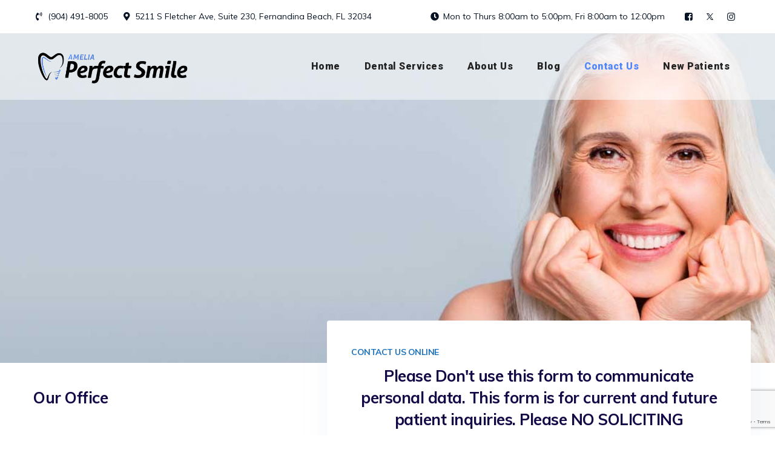

--- FILE ---
content_type: text/html; charset=UTF-8
request_url: https://www.ameliaperfectsmile.com/contact-amelia-perfect-smile/
body_size: 18482
content:
<!DOCTYPE html>
<html lang="en-US" class="no-js no-svg">
<head>
<meta charset="UTF-8">
<meta name="viewport" content="width=device-width, initial-scale=1">

<!-- browser-theme-color for WordPress -->
<meta name="theme-color" content="#4f87fb">
<meta name="msapplication-navbutton-color" content="#4f87fb">
<meta name="mobile-web-app-capable" content="yes">
<meta name="apple-mobile-web-app-status-bar-style" content="black-translucent">

<link rel="profile" href="//gmpg.org/xfn/11">
<meta name='robots' content='index, follow, max-image-preview:large, max-snippet:-1, max-video-preview:-1' />
<!-- Google tag (gtag.js) consent mode dataLayer added by Site Kit -->
<script id="google_gtagjs-js-consent-mode-data-layer">
/* <![CDATA[ */
window.dataLayer = window.dataLayer || [];function gtag(){dataLayer.push(arguments);}
gtag('consent', 'default', {"ad_personalization":"denied","ad_storage":"denied","ad_user_data":"denied","analytics_storage":"denied","functionality_storage":"denied","security_storage":"denied","personalization_storage":"denied","region":["AT","BE","BG","CH","CY","CZ","DE","DK","EE","ES","FI","FR","GB","GR","HR","HU","IE","IS","IT","LI","LT","LU","LV","MT","NL","NO","PL","PT","RO","SE","SI","SK"],"wait_for_update":500});
window._googlesitekitConsentCategoryMap = {"statistics":["analytics_storage"],"marketing":["ad_storage","ad_user_data","ad_personalization"],"functional":["functionality_storage","security_storage"],"preferences":["personalization_storage"]};
window._googlesitekitConsents = {"ad_personalization":"denied","ad_storage":"denied","ad_user_data":"denied","analytics_storage":"denied","functionality_storage":"denied","security_storage":"denied","personalization_storage":"denied","region":["AT","BE","BG","CH","CY","CZ","DE","DK","EE","ES","FI","FR","GB","GR","HR","HU","IE","IS","IT","LI","LT","LU","LV","MT","NL","NO","PL","PT","RO","SE","SI","SK"],"wait_for_update":500};
/* ]]> */
</script>
<!-- End Google tag (gtag.js) consent mode dataLayer added by Site Kit -->

	<!-- This site is optimized with the Yoast SEO Premium plugin v26.7 (Yoast SEO v26.7) - https://yoast.com/wordpress/plugins/seo/ -->
	<title>Contact Amelia Perfect Smile - Amelia Perfect Smile</title>
	<meta name="description" content="Contact Amelia Perfect Smile! We can give you that perfect smile you&#039;ve been looking for. We&#039;ll help you design a plan to create yours!" />
	<link rel="canonical" href="https://www.ameliaperfectsmile.com/contact-amelia-perfect-smile/" />
	<meta property="og:locale" content="en_US" />
	<meta property="og:type" content="article" />
	<meta property="og:title" content="Contact Amelia Perfect Smile" />
	<meta property="og:description" content="Contact Amelia Perfect Smile! We can give you that perfect smile you&#039;ve been looking for. We&#039;ll help you design a plan to create yours!" />
	<meta property="og:url" content="https://www.ameliaperfectsmile.com/contact-amelia-perfect-smile/" />
	<meta property="og:site_name" content="Amelia Perfect Smile" />
	<meta property="article:publisher" content="https://www.facebook.com/AmeliaPerfectSmile" />
	<meta property="article:modified_time" content="2023-10-27T16:29:15+00:00" />
	<meta property="og:image" content="https://www.ameliaperfectsmile.com/wp-content/uploads/2022/06/shutterstock_75091792-1600px.jpg" />
	<meta property="og:image:width" content="1600" />
	<meta property="og:image:height" content="1067" />
	<meta property="og:image:type" content="image/jpeg" />
	<meta name="twitter:card" content="summary_large_image" />
	<meta name="twitter:site" content="@AmeliaPSmile" />
	<meta name="twitter:label1" content="Est. reading time" />
	<meta name="twitter:data1" content="1 minute" />
	<script type="application/ld+json" class="yoast-schema-graph">{"@context":"https://schema.org","@graph":[{"@type":"WebPage","@id":"https://www.ameliaperfectsmile.com/contact-amelia-perfect-smile/","url":"https://www.ameliaperfectsmile.com/contact-amelia-perfect-smile/","name":"Contact Amelia Perfect Smile - Amelia Perfect Smile","isPartOf":{"@id":"https://172.31.25.182/#website"},"datePublished":"2018-11-30T10:48:57+00:00","dateModified":"2023-10-27T16:29:15+00:00","description":"Contact Amelia Perfect Smile! We can give you that perfect smile you've been looking for. We'll help you design a plan to create yours!","breadcrumb":{"@id":"https://www.ameliaperfectsmile.com/contact-amelia-perfect-smile/#breadcrumb"},"inLanguage":"en-US","potentialAction":[{"@type":"ReadAction","target":["https://www.ameliaperfectsmile.com/contact-amelia-perfect-smile/"]}]},{"@type":"BreadcrumbList","@id":"https://www.ameliaperfectsmile.com/contact-amelia-perfect-smile/#breadcrumb","itemListElement":[{"@type":"ListItem","position":1,"name":"Home","item":"https://172.31.25.182/"},{"@type":"ListItem","position":2,"name":"Contact Amelia Perfect Smile"}]},{"@type":"WebSite","@id":"https://172.31.25.182/#website","url":"https://172.31.25.182/","name":"Amelia Perfect Smile","description":"Robotic Guided Implantology","publisher":{"@id":"https://172.31.25.182/#organization"},"potentialAction":[{"@type":"SearchAction","target":{"@type":"EntryPoint","urlTemplate":"https://172.31.25.182/?s={search_term_string}"},"query-input":{"@type":"PropertyValueSpecification","valueRequired":true,"valueName":"search_term_string"}}],"inLanguage":"en-US"},{"@type":"Organization","@id":"https://172.31.25.182/#organization","name":"Amelia Perfect Smile","url":"https://172.31.25.182/","logo":{"@type":"ImageObject","inLanguage":"en-US","@id":"https://172.31.25.182/#/schema/logo/image/","url":"https://www.ameliaperfectsmile.com/wp-content/uploads/2022/05/logo4.png","contentUrl":"https://www.ameliaperfectsmile.com/wp-content/uploads/2022/05/logo4.png","width":500,"height":115,"caption":"Amelia Perfect Smile"},"image":{"@id":"https://172.31.25.182/#/schema/logo/image/"},"sameAs":["https://www.facebook.com/AmeliaPerfectSmile","https://x.com/AmeliaPSmile","https://www.instagram.com/ameliapsmile/"]}]}</script>
	<!-- / Yoast SEO Premium plugin. -->


<link rel='dns-prefetch' href='//www.ameliaperfectsmile.com' />
<link rel='dns-prefetch' href='//www.googletagmanager.com' />
<link rel='dns-prefetch' href='//fonts.googleapis.com' />
<link rel="alternate" title="oEmbed (JSON)" type="application/json+oembed" href="https://www.ameliaperfectsmile.com/wp-json/oembed/1.0/embed?url=https%3A%2F%2Fwww.ameliaperfectsmile.com%2Fcontact-amelia-perfect-smile%2F" />
<link rel="alternate" title="oEmbed (XML)" type="text/xml+oembed" href="https://www.ameliaperfectsmile.com/wp-json/oembed/1.0/embed?url=https%3A%2F%2Fwww.ameliaperfectsmile.com%2Fcontact-amelia-perfect-smile%2F&#038;format=xml" />
<style id='wp-img-auto-sizes-contain-inline-css'>
img:is([sizes=auto i],[sizes^="auto," i]){contain-intrinsic-size:3000px 1500px}
/*# sourceURL=wp-img-auto-sizes-contain-inline-css */
</style>
<link rel='stylesheet' id='sdm-styles-css' href='https://www.ameliaperfectsmile.com/wp-content/plugins/simple-download-monitor/css/sdm_wp_styles.css?ver=6.9' type='text/css' media='all' />
<link rel='stylesheet' id='wb-vc-before-after-slider-css' href='https://www.ameliaperfectsmile.com/wp-content/plugins/before-after-image-comparison-slider-for-visual-composer-pro/assets/vendors/twentytwenty/css/twentytwenty.css?ver=1.0.0' type='text/css' media='all' />
<style id='wp-emoji-styles-inline-css'>

	img.wp-smiley, img.emoji {
		display: inline !important;
		border: none !important;
		box-shadow: none !important;
		height: 1em !important;
		width: 1em !important;
		margin: 0 0.07em !important;
		vertical-align: -0.1em !important;
		background: none !important;
		padding: 0 !important;
	}
/*# sourceURL=wp-emoji-styles-inline-css */
</style>
<style id='wp-block-library-inline-css'>
:root{--wp-block-synced-color:#7a00df;--wp-block-synced-color--rgb:122,0,223;--wp-bound-block-color:var(--wp-block-synced-color);--wp-editor-canvas-background:#ddd;--wp-admin-theme-color:#007cba;--wp-admin-theme-color--rgb:0,124,186;--wp-admin-theme-color-darker-10:#006ba1;--wp-admin-theme-color-darker-10--rgb:0,107,160.5;--wp-admin-theme-color-darker-20:#005a87;--wp-admin-theme-color-darker-20--rgb:0,90,135;--wp-admin-border-width-focus:2px}@media (min-resolution:192dpi){:root{--wp-admin-border-width-focus:1.5px}}.wp-element-button{cursor:pointer}:root .has-very-light-gray-background-color{background-color:#eee}:root .has-very-dark-gray-background-color{background-color:#313131}:root .has-very-light-gray-color{color:#eee}:root .has-very-dark-gray-color{color:#313131}:root .has-vivid-green-cyan-to-vivid-cyan-blue-gradient-background{background:linear-gradient(135deg,#00d084,#0693e3)}:root .has-purple-crush-gradient-background{background:linear-gradient(135deg,#34e2e4,#4721fb 50%,#ab1dfe)}:root .has-hazy-dawn-gradient-background{background:linear-gradient(135deg,#faaca8,#dad0ec)}:root .has-subdued-olive-gradient-background{background:linear-gradient(135deg,#fafae1,#67a671)}:root .has-atomic-cream-gradient-background{background:linear-gradient(135deg,#fdd79a,#004a59)}:root .has-nightshade-gradient-background{background:linear-gradient(135deg,#330968,#31cdcf)}:root .has-midnight-gradient-background{background:linear-gradient(135deg,#020381,#2874fc)}:root{--wp--preset--font-size--normal:16px;--wp--preset--font-size--huge:42px}.has-regular-font-size{font-size:1em}.has-larger-font-size{font-size:2.625em}.has-normal-font-size{font-size:var(--wp--preset--font-size--normal)}.has-huge-font-size{font-size:var(--wp--preset--font-size--huge)}.has-text-align-center{text-align:center}.has-text-align-left{text-align:left}.has-text-align-right{text-align:right}.has-fit-text{white-space:nowrap!important}#end-resizable-editor-section{display:none}.aligncenter{clear:both}.items-justified-left{justify-content:flex-start}.items-justified-center{justify-content:center}.items-justified-right{justify-content:flex-end}.items-justified-space-between{justify-content:space-between}.screen-reader-text{border:0;clip-path:inset(50%);height:1px;margin:-1px;overflow:hidden;padding:0;position:absolute;width:1px;word-wrap:normal!important}.screen-reader-text:focus{background-color:#ddd;clip-path:none;color:#444;display:block;font-size:1em;height:auto;left:5px;line-height:normal;padding:15px 23px 14px;text-decoration:none;top:5px;width:auto;z-index:100000}html :where(.has-border-color){border-style:solid}html :where([style*=border-top-color]){border-top-style:solid}html :where([style*=border-right-color]){border-right-style:solid}html :where([style*=border-bottom-color]){border-bottom-style:solid}html :where([style*=border-left-color]){border-left-style:solid}html :where([style*=border-width]){border-style:solid}html :where([style*=border-top-width]){border-top-style:solid}html :where([style*=border-right-width]){border-right-style:solid}html :where([style*=border-bottom-width]){border-bottom-style:solid}html :where([style*=border-left-width]){border-left-style:solid}html :where(img[class*=wp-image-]){height:auto;max-width:100%}:where(figure){margin:0 0 1em}html :where(.is-position-sticky){--wp-admin--admin-bar--position-offset:var(--wp-admin--admin-bar--height,0px)}@media screen and (max-width:600px){html :where(.is-position-sticky){--wp-admin--admin-bar--position-offset:0px}}

/*# sourceURL=wp-block-library-inline-css */
</style><style id='global-styles-inline-css'>
:root{--wp--preset--aspect-ratio--square: 1;--wp--preset--aspect-ratio--4-3: 4/3;--wp--preset--aspect-ratio--3-4: 3/4;--wp--preset--aspect-ratio--3-2: 3/2;--wp--preset--aspect-ratio--2-3: 2/3;--wp--preset--aspect-ratio--16-9: 16/9;--wp--preset--aspect-ratio--9-16: 9/16;--wp--preset--color--black: #000000;--wp--preset--color--cyan-bluish-gray: #abb8c3;--wp--preset--color--white: #ffffff;--wp--preset--color--pale-pink: #f78da7;--wp--preset--color--vivid-red: #cf2e2e;--wp--preset--color--luminous-vivid-orange: #ff6900;--wp--preset--color--luminous-vivid-amber: #fcb900;--wp--preset--color--light-green-cyan: #7bdcb5;--wp--preset--color--vivid-green-cyan: #00d084;--wp--preset--color--pale-cyan-blue: #8ed1fc;--wp--preset--color--vivid-cyan-blue: #0693e3;--wp--preset--color--vivid-purple: #9b51e0;--wp--preset--gradient--vivid-cyan-blue-to-vivid-purple: linear-gradient(135deg,rgb(6,147,227) 0%,rgb(155,81,224) 100%);--wp--preset--gradient--light-green-cyan-to-vivid-green-cyan: linear-gradient(135deg,rgb(122,220,180) 0%,rgb(0,208,130) 100%);--wp--preset--gradient--luminous-vivid-amber-to-luminous-vivid-orange: linear-gradient(135deg,rgb(252,185,0) 0%,rgb(255,105,0) 100%);--wp--preset--gradient--luminous-vivid-orange-to-vivid-red: linear-gradient(135deg,rgb(255,105,0) 0%,rgb(207,46,46) 100%);--wp--preset--gradient--very-light-gray-to-cyan-bluish-gray: linear-gradient(135deg,rgb(238,238,238) 0%,rgb(169,184,195) 100%);--wp--preset--gradient--cool-to-warm-spectrum: linear-gradient(135deg,rgb(74,234,220) 0%,rgb(151,120,209) 20%,rgb(207,42,186) 40%,rgb(238,44,130) 60%,rgb(251,105,98) 80%,rgb(254,248,76) 100%);--wp--preset--gradient--blush-light-purple: linear-gradient(135deg,rgb(255,206,236) 0%,rgb(152,150,240) 100%);--wp--preset--gradient--blush-bordeaux: linear-gradient(135deg,rgb(254,205,165) 0%,rgb(254,45,45) 50%,rgb(107,0,62) 100%);--wp--preset--gradient--luminous-dusk: linear-gradient(135deg,rgb(255,203,112) 0%,rgb(199,81,192) 50%,rgb(65,88,208) 100%);--wp--preset--gradient--pale-ocean: linear-gradient(135deg,rgb(255,245,203) 0%,rgb(182,227,212) 50%,rgb(51,167,181) 100%);--wp--preset--gradient--electric-grass: linear-gradient(135deg,rgb(202,248,128) 0%,rgb(113,206,126) 100%);--wp--preset--gradient--midnight: linear-gradient(135deg,rgb(2,3,129) 0%,rgb(40,116,252) 100%);--wp--preset--font-size--small: 13px;--wp--preset--font-size--medium: 20px;--wp--preset--font-size--large: 36px;--wp--preset--font-size--x-large: 42px;--wp--preset--spacing--20: 0.44rem;--wp--preset--spacing--30: 0.67rem;--wp--preset--spacing--40: 1rem;--wp--preset--spacing--50: 1.5rem;--wp--preset--spacing--60: 2.25rem;--wp--preset--spacing--70: 3.38rem;--wp--preset--spacing--80: 5.06rem;--wp--preset--shadow--natural: 6px 6px 9px rgba(0, 0, 0, 0.2);--wp--preset--shadow--deep: 12px 12px 50px rgba(0, 0, 0, 0.4);--wp--preset--shadow--sharp: 6px 6px 0px rgba(0, 0, 0, 0.2);--wp--preset--shadow--outlined: 6px 6px 0px -3px rgb(255, 255, 255), 6px 6px rgb(0, 0, 0);--wp--preset--shadow--crisp: 6px 6px 0px rgb(0, 0, 0);}:where(.is-layout-flex){gap: 0.5em;}:where(.is-layout-grid){gap: 0.5em;}body .is-layout-flex{display: flex;}.is-layout-flex{flex-wrap: wrap;align-items: center;}.is-layout-flex > :is(*, div){margin: 0;}body .is-layout-grid{display: grid;}.is-layout-grid > :is(*, div){margin: 0;}:where(.wp-block-columns.is-layout-flex){gap: 2em;}:where(.wp-block-columns.is-layout-grid){gap: 2em;}:where(.wp-block-post-template.is-layout-flex){gap: 1.25em;}:where(.wp-block-post-template.is-layout-grid){gap: 1.25em;}.has-black-color{color: var(--wp--preset--color--black) !important;}.has-cyan-bluish-gray-color{color: var(--wp--preset--color--cyan-bluish-gray) !important;}.has-white-color{color: var(--wp--preset--color--white) !important;}.has-pale-pink-color{color: var(--wp--preset--color--pale-pink) !important;}.has-vivid-red-color{color: var(--wp--preset--color--vivid-red) !important;}.has-luminous-vivid-orange-color{color: var(--wp--preset--color--luminous-vivid-orange) !important;}.has-luminous-vivid-amber-color{color: var(--wp--preset--color--luminous-vivid-amber) !important;}.has-light-green-cyan-color{color: var(--wp--preset--color--light-green-cyan) !important;}.has-vivid-green-cyan-color{color: var(--wp--preset--color--vivid-green-cyan) !important;}.has-pale-cyan-blue-color{color: var(--wp--preset--color--pale-cyan-blue) !important;}.has-vivid-cyan-blue-color{color: var(--wp--preset--color--vivid-cyan-blue) !important;}.has-vivid-purple-color{color: var(--wp--preset--color--vivid-purple) !important;}.has-black-background-color{background-color: var(--wp--preset--color--black) !important;}.has-cyan-bluish-gray-background-color{background-color: var(--wp--preset--color--cyan-bluish-gray) !important;}.has-white-background-color{background-color: var(--wp--preset--color--white) !important;}.has-pale-pink-background-color{background-color: var(--wp--preset--color--pale-pink) !important;}.has-vivid-red-background-color{background-color: var(--wp--preset--color--vivid-red) !important;}.has-luminous-vivid-orange-background-color{background-color: var(--wp--preset--color--luminous-vivid-orange) !important;}.has-luminous-vivid-amber-background-color{background-color: var(--wp--preset--color--luminous-vivid-amber) !important;}.has-light-green-cyan-background-color{background-color: var(--wp--preset--color--light-green-cyan) !important;}.has-vivid-green-cyan-background-color{background-color: var(--wp--preset--color--vivid-green-cyan) !important;}.has-pale-cyan-blue-background-color{background-color: var(--wp--preset--color--pale-cyan-blue) !important;}.has-vivid-cyan-blue-background-color{background-color: var(--wp--preset--color--vivid-cyan-blue) !important;}.has-vivid-purple-background-color{background-color: var(--wp--preset--color--vivid-purple) !important;}.has-black-border-color{border-color: var(--wp--preset--color--black) !important;}.has-cyan-bluish-gray-border-color{border-color: var(--wp--preset--color--cyan-bluish-gray) !important;}.has-white-border-color{border-color: var(--wp--preset--color--white) !important;}.has-pale-pink-border-color{border-color: var(--wp--preset--color--pale-pink) !important;}.has-vivid-red-border-color{border-color: var(--wp--preset--color--vivid-red) !important;}.has-luminous-vivid-orange-border-color{border-color: var(--wp--preset--color--luminous-vivid-orange) !important;}.has-luminous-vivid-amber-border-color{border-color: var(--wp--preset--color--luminous-vivid-amber) !important;}.has-light-green-cyan-border-color{border-color: var(--wp--preset--color--light-green-cyan) !important;}.has-vivid-green-cyan-border-color{border-color: var(--wp--preset--color--vivid-green-cyan) !important;}.has-pale-cyan-blue-border-color{border-color: var(--wp--preset--color--pale-cyan-blue) !important;}.has-vivid-cyan-blue-border-color{border-color: var(--wp--preset--color--vivid-cyan-blue) !important;}.has-vivid-purple-border-color{border-color: var(--wp--preset--color--vivid-purple) !important;}.has-vivid-cyan-blue-to-vivid-purple-gradient-background{background: var(--wp--preset--gradient--vivid-cyan-blue-to-vivid-purple) !important;}.has-light-green-cyan-to-vivid-green-cyan-gradient-background{background: var(--wp--preset--gradient--light-green-cyan-to-vivid-green-cyan) !important;}.has-luminous-vivid-amber-to-luminous-vivid-orange-gradient-background{background: var(--wp--preset--gradient--luminous-vivid-amber-to-luminous-vivid-orange) !important;}.has-luminous-vivid-orange-to-vivid-red-gradient-background{background: var(--wp--preset--gradient--luminous-vivid-orange-to-vivid-red) !important;}.has-very-light-gray-to-cyan-bluish-gray-gradient-background{background: var(--wp--preset--gradient--very-light-gray-to-cyan-bluish-gray) !important;}.has-cool-to-warm-spectrum-gradient-background{background: var(--wp--preset--gradient--cool-to-warm-spectrum) !important;}.has-blush-light-purple-gradient-background{background: var(--wp--preset--gradient--blush-light-purple) !important;}.has-blush-bordeaux-gradient-background{background: var(--wp--preset--gradient--blush-bordeaux) !important;}.has-luminous-dusk-gradient-background{background: var(--wp--preset--gradient--luminous-dusk) !important;}.has-pale-ocean-gradient-background{background: var(--wp--preset--gradient--pale-ocean) !important;}.has-electric-grass-gradient-background{background: var(--wp--preset--gradient--electric-grass) !important;}.has-midnight-gradient-background{background: var(--wp--preset--gradient--midnight) !important;}.has-small-font-size{font-size: var(--wp--preset--font-size--small) !important;}.has-medium-font-size{font-size: var(--wp--preset--font-size--medium) !important;}.has-large-font-size{font-size: var(--wp--preset--font-size--large) !important;}.has-x-large-font-size{font-size: var(--wp--preset--font-size--x-large) !important;}
/*# sourceURL=global-styles-inline-css */
</style>

<style id='classic-theme-styles-inline-css'>
/*! This file is auto-generated */
.wp-block-button__link{color:#fff;background-color:#32373c;border-radius:9999px;box-shadow:none;text-decoration:none;padding:calc(.667em + 2px) calc(1.333em + 2px);font-size:1.125em}.wp-block-file__button{background:#32373c;color:#fff;text-decoration:none}
/*# sourceURL=/wp-includes/css/classic-themes.min.css */
</style>
<link rel='stylesheet' id='contact-form-7-css' href='https://www.ameliaperfectsmile.com/wp-content/plugins/contact-form-7/includes/css/styles.css?ver=6.1.4' type='text/css' media='all' />
<link rel='stylesheet' id='thsn-all-gfonts-css' href='https://fonts.googleapis.com/css?family=Muli%3Aregular%2C700%2C800%2C600%2C200%2C900%7CBarlow+Condensed%3A500%7CRubik%3A500%7CRoboto%3A900%2C500&#038;ver=6.9' type='text/css' media='all' />
<link rel='stylesheet' id='taxopress-frontend-css-css' href='https://www.ameliaperfectsmile.com/wp-content/plugins/simple-tags/assets/frontend/css/frontend.css?ver=3.43.0' type='text/css' media='all' />
<link rel='stylesheet' id='js_composer_front-css' href='https://www.ameliaperfectsmile.com/wp-content/plugins/js_composer/assets/css/js_composer.min.css?ver=8.7.2' type='text/css' media='all' />
<link rel='stylesheet' id='bootstrap-css' href='https://www.ameliaperfectsmile.com/wp-content/themes/dentiq/libraries/bootstrap/css/bootstrap.min.css?ver=6.9' type='text/css' media='all' />
<link rel='stylesheet' id='thsn-core-style-css' href='https://www.ameliaperfectsmile.com/wp-content/themes/dentiq/css/core.css?ver=6.9' type='text/css' media='all' />
<link rel='stylesheet' id='thsn-theme-style-css' href='https://www.ameliaperfectsmile.com/wp-content/themes/dentiq/css/theme.css?ver=6.9' type='text/css' media='all' />
<link rel='stylesheet' id='magnific-popup-css' href='https://www.ameliaperfectsmile.com/wp-content/themes/dentiq/libraries/magnific-popup/magnific-popup.min.css?ver=6.9' type='text/css' media='all' />
<link rel='stylesheet' id='thsn-base-icons-css' href='https://www.ameliaperfectsmile.com/wp-content/themes/dentiq/libraries/themesion-base-icons/css/themesion-base-icons.min.css?ver=6.9' type='text/css' media='all' />
<link rel='stylesheet' id='balloon-css' href='https://www.ameliaperfectsmile.com/wp-content/themes/dentiq/libraries/balloon/balloon.min.css?ver=6.9' type='text/css' media='all' />
<link rel='stylesheet' id='thsn-dentiq-header-style-css' href='https://www.ameliaperfectsmile.com/wp-content/themes/dentiq/css/header/header-style-3.css?ver=6.9' type='text/css' media='all' />
<link rel='stylesheet' id='thsn-icon-heading-style-8-css' href='https://www.ameliaperfectsmile.com/wp-content/themes/dentiq/css/icon-heading/icon-heading-style-8.css?ver=6.9' type='text/css' media='all' />
<link rel='stylesheet' id='thsn-dynamic-style-css' href='https://www.ameliaperfectsmile.com/wp-admin/admin-ajax.php?action=thsn_dentiq_addons_auto_css&#038;ver=6.9' type='text/css' media='all' />
<style id='thsn-dynamic-style-inline-css'>
.thsn-title-bar-wrapper{background-image:url(https://www.ameliaperfectsmile.com/wp-content/uploads/2022/08/contact-header..jpg)!important}.thsn-title-bar-wrapper:before{opacity:.5!important}.vc_custom_1563271081309:before{background-image:none!important}.vc_custom_1563604882799:before{background-image:none!important}.vc_custom_1563271208092:before{background-image:none!important}
/*# sourceURL=thsn-dynamic-style-inline-css */
</style>
<link rel='stylesheet' id='thsn-responsive-style-css' href='https://www.ameliaperfectsmile.com/wp-content/themes/dentiq/css/responsive.css?ver=6.9' type='text/css' media='all' />
<link rel='stylesheet' id='thsn_dentiq_icon-css' href='https://www.ameliaperfectsmile.com/wp-content/plugins/dentiq-addons/libraries/thsn-dentiq-icon/flaticon.css?ver=6.9' type='text/css' media='all' />
<link rel='stylesheet' id='sgicon-css' href='https://www.ameliaperfectsmile.com/wp-content/plugins/dentiq-addons/libraries/stroke-gap-icons/style.css?ver=6.9' type='text/css' media='all' />
<script src="https://www.ameliaperfectsmile.com/wp-includes/js/jquery/jquery.min.js?ver=3.7.1" id="jquery-core-js"></script>
<script src="https://www.ameliaperfectsmile.com/wp-includes/js/jquery/jquery-migrate.min.js?ver=3.4.1" id="jquery-migrate-js"></script>
<script src="https://www.ameliaperfectsmile.com/wp-content/plugins/dentiq-addons/js/addon-scripts.js?ver=6.9" id="dentiq-addons-js"></script>
<script id="sdm-scripts-js-extra">
/* <![CDATA[ */
var sdm_ajax_script = {"ajaxurl":"https://www.ameliaperfectsmile.com/wp-admin/admin-ajax.php"};
//# sourceURL=sdm-scripts-js-extra
/* ]]> */
</script>
<script src="https://www.ameliaperfectsmile.com/wp-content/plugins/simple-download-monitor/js/sdm_wp_scripts.js?ver=6.9" id="sdm-scripts-js"></script>
<script src="https://www.ameliaperfectsmile.com/wp-content/plugins/simple-tags/assets/frontend/js/frontend.js?ver=3.43.0" id="taxopress-frontend-js-js"></script>

<!-- Google tag (gtag.js) snippet added by Site Kit -->
<!-- Google Analytics snippet added by Site Kit -->
<script src="https://www.googletagmanager.com/gtag/js?id=GT-KDQ5VHL" id="google_gtagjs-js" async></script>
<script id="google_gtagjs-js-after">
/* <![CDATA[ */
window.dataLayer = window.dataLayer || [];function gtag(){dataLayer.push(arguments);}
gtag("set","linker",{"domains":["www.ameliaperfectsmile.com"]});
gtag("js", new Date());
gtag("set", "developer_id.dZTNiMT", true);
gtag("config", "GT-KDQ5VHL");
//# sourceURL=google_gtagjs-js-after
/* ]]> */
</script>
<script src="https://www.ameliaperfectsmile.com/wp-content/themes/dentiq/libraries/magnific-popup/jquery.magnific-popup.min.js?ver=6.9" id="magnific-popup-js"></script>
<script src="https://www.ameliaperfectsmile.com/wp-content/themes/dentiq/libraries/sticky-toolkit/jquery.sticky-kit.min.js?ver=6.9" id="jquery-sticky-js"></script>
<script src="https://www.ameliaperfectsmile.com/wp-content/themes/dentiq/js/core.js?ver=6.9" id="thsn-core-script-js"></script>
<script src="https://www.ameliaperfectsmile.com/wp-content/themes/dentiq/js/elementor.js?ver=6.9" id="thsn-elementor-script-js"></script>
<script src="https://www.ameliaperfectsmile.com/wp-content/themes/dentiq/libraries/jquery-observe/jquery-observe.min.js?ver=6.9" id="jquery-observe-js"></script>
<script></script><link rel="https://api.w.org/" href="https://www.ameliaperfectsmile.com/wp-json/" /><link rel="alternate" title="JSON" type="application/json" href="https://www.ameliaperfectsmile.com/wp-json/wp/v2/pages/8593" /><link rel="EditURI" type="application/rsd+xml" title="RSD" href="https://www.ameliaperfectsmile.com/xmlrpc.php?rsd" />
<meta name="generator" content="WordPress 6.9" />
<link rel='shortlink' href='https://www.ameliaperfectsmile.com/?p=8593' />
<meta name="generator" content="Site Kit by Google 1.170.0" /><meta name="generator" content="Powered by WPBakery Page Builder - drag and drop page builder for WordPress."/>
<script>
	           var ajaxurl = "https://www.ameliaperfectsmile.com/wp-admin/admin-ajax.php";
	         </script>
<!-- Google Tag Manager snippet added by Site Kit -->
<script>
/* <![CDATA[ */

			( function( w, d, s, l, i ) {
				w[l] = w[l] || [];
				w[l].push( {'gtm.start': new Date().getTime(), event: 'gtm.js'} );
				var f = d.getElementsByTagName( s )[0],
					j = d.createElement( s ), dl = l != 'dataLayer' ? '&l=' + l : '';
				j.async = true;
				j.src = 'https://www.googletagmanager.com/gtm.js?id=' + i + dl;
				f.parentNode.insertBefore( j, f );
			} )( window, document, 'script', 'dataLayer', 'GTM-MH268X3' );
			
/* ]]> */
</script>

<!-- End Google Tag Manager snippet added by Site Kit -->
<meta name="generator" content="Powered by Slider Revolution 6.7.40 - responsive, Mobile-Friendly Slider Plugin for WordPress with comfortable drag and drop interface." />
<link rel="icon" href="https://www.ameliaperfectsmile.com/wp-content/uploads/2022/07/cropped-Amelia-Tooth-Icon-PSD-512-32x32.png" sizes="32x32" />
<link rel="icon" href="https://www.ameliaperfectsmile.com/wp-content/uploads/2022/07/cropped-Amelia-Tooth-Icon-PSD-512-192x192.png" sizes="192x192" />
<link rel="apple-touch-icon" href="https://www.ameliaperfectsmile.com/wp-content/uploads/2022/07/cropped-Amelia-Tooth-Icon-PSD-512-180x180.png" />
<meta name="msapplication-TileImage" content="https://www.ameliaperfectsmile.com/wp-content/uploads/2022/07/cropped-Amelia-Tooth-Icon-PSD-512-270x270.png" />
<script>function setREVStartSize(e){
			//window.requestAnimationFrame(function() {
				window.RSIW = window.RSIW===undefined ? window.innerWidth : window.RSIW;
				window.RSIH = window.RSIH===undefined ? window.innerHeight : window.RSIH;
				try {
					var pw = document.getElementById(e.c).parentNode.offsetWidth,
						newh;
					pw = pw===0 || isNaN(pw) || (e.l=="fullwidth" || e.layout=="fullwidth") ? window.RSIW : pw;
					e.tabw = e.tabw===undefined ? 0 : parseInt(e.tabw);
					e.thumbw = e.thumbw===undefined ? 0 : parseInt(e.thumbw);
					e.tabh = e.tabh===undefined ? 0 : parseInt(e.tabh);
					e.thumbh = e.thumbh===undefined ? 0 : parseInt(e.thumbh);
					e.tabhide = e.tabhide===undefined ? 0 : parseInt(e.tabhide);
					e.thumbhide = e.thumbhide===undefined ? 0 : parseInt(e.thumbhide);
					e.mh = e.mh===undefined || e.mh=="" || e.mh==="auto" ? 0 : parseInt(e.mh,0);
					if(e.layout==="fullscreen" || e.l==="fullscreen")
						newh = Math.max(e.mh,window.RSIH);
					else{
						e.gw = Array.isArray(e.gw) ? e.gw : [e.gw];
						for (var i in e.rl) if (e.gw[i]===undefined || e.gw[i]===0) e.gw[i] = e.gw[i-1];
						e.gh = e.el===undefined || e.el==="" || (Array.isArray(e.el) && e.el.length==0)? e.gh : e.el;
						e.gh = Array.isArray(e.gh) ? e.gh : [e.gh];
						for (var i in e.rl) if (e.gh[i]===undefined || e.gh[i]===0) e.gh[i] = e.gh[i-1];
											
						var nl = new Array(e.rl.length),
							ix = 0,
							sl;
						e.tabw = e.tabhide>=pw ? 0 : e.tabw;
						e.thumbw = e.thumbhide>=pw ? 0 : e.thumbw;
						e.tabh = e.tabhide>=pw ? 0 : e.tabh;
						e.thumbh = e.thumbhide>=pw ? 0 : e.thumbh;
						for (var i in e.rl) nl[i] = e.rl[i]<window.RSIW ? 0 : e.rl[i];
						sl = nl[0];
						for (var i in nl) if (sl>nl[i] && nl[i]>0) { sl = nl[i]; ix=i;}
						var m = pw>(e.gw[ix]+e.tabw+e.thumbw) ? 1 : (pw-(e.tabw+e.thumbw)) / (e.gw[ix]);
						newh =  (e.gh[ix] * m) + (e.tabh + e.thumbh);
					}
					var el = document.getElementById(e.c);
					if (el!==null && el) el.style.height = newh+"px";
					el = document.getElementById(e.c+"_wrapper");
					if (el!==null && el) {
						el.style.height = newh+"px";
						el.style.display = "block";
					}
				} catch(e){
					console.log("Failure at Presize of Slider:" + e)
				}
			//});
		  };</script>
		<style id="wp-custom-css">
			textarea{
    display: block;
    width: 100%;
    height: 50px;
    font-size: 16px;
    color: #848484;
    line-height: 12px;
    padding: 0px 15px;
    font-weight: 400;
    background: #ffffff;
    border: 2px solid #ececec;
    transition: all 500ms ease;
    -webkit-transition: all 500ms ease;
    -ms-transition: all 500ms ease;
    -o-transition: all 500ms ease;
}		</style>
		<style data-type="vc_shortcodes-default-css">.vc_do_custom_heading{margin-bottom:0.625rem;margin-top:0;}.vc_do_custom_heading{margin-bottom:0.625rem;margin-top:0;}.vc_do_custom_heading{margin-bottom:0.625rem;margin-top:0;}</style><style data-type="vc_shortcodes-custom-css">.vc_custom_1563271081309{padding-top: 0px !important;}.vc_custom_1563604882799{margin-top: 40px !important;}.vc_custom_1563271208092{margin-top: -70px !important;}.vc_custom_1652397904927{margin-bottom: 30px !important;}.vc_custom_1665588970516{margin-top: 0px !important;border-bottom-width: 1px !important;padding-bottom: 30px !important;border-bottom-color: #6d7a8c !important;border-bottom-style: dotted !important;}.vc_custom_1660231793013{border-bottom-width: 1px !important;padding-bottom: 30px !important;border-bottom-color: #6d7a8c !important;border-bottom-style: dotted !important;}.vc_custom_1651036778229{margin-left: 60px !important;}.vc_custom_1698424153441{margin-bottom: 30px !important;}.vc_custom_1659440996666{margin-bottom: 0px !important;}</style><noscript><style> .wpb_animate_when_almost_visible { opacity: 1; }</style></noscript><link rel='stylesheet' id='rs-plugin-settings-css' href='//www.ameliaperfectsmile.com/wp-content/plugins/revslider/sr6/assets/css/rs6.css?ver=6.7.40' type='text/css' media='all' />
<style id='rs-plugin-settings-inline-css'>
#rs-demo-id {}
/*# sourceURL=rs-plugin-settings-inline-css */
</style>
</head>
<body class="wp-singular page-template-default page page-id-8593 wp-theme-dentiq thsn-sidebar-no wpb-js-composer js-comp-ver-8.7.2 vc_responsive">
		<!-- Google Tag Manager (noscript) snippet added by Site Kit -->
		<noscript>
			<iframe src="https://www.googletagmanager.com/ns.html?id=GTM-MH268X3" height="0" width="0" style="display:none;visibility:hidden"></iframe>
		</noscript>
		<!-- End Google Tag Manager (noscript) snippet added by Site Kit -->
		<div id="page" class="site thsn-parent-header-style-3">
	<a title="Skip to content" class="skip-link screen-reader-text" href="#content">Skip to content</a>
	<header id="masthead" class="site-header thsn-header-style-3">
		<div class="thsn-sticky-header thsn-header-sticky-yes thsn-sticky-type- thsn-sticky-bg-color-white"></div>
		<div class="thsn-header-overlay">
		<div class="thsn-pre-header-wrapper  thsn-bg-color-white thsn-color-blackish">
		<div class="container">
			<div class="d-flex justify-content-between">
									<div class="thsn-pre-header-left"><ul class="thsn-contact-info"><li><i class="thsn-base-icon-phone-volume-solid"></i> (904) 491-8005
</li><li><i class="thsn-base-icon-map-marker-alt-solid"></i> 5211 S Fletcher Ave, Suite 230, Fernandina Beach, FL 32034</li></ul></div><!-- .thsn-pre-header-left -->
													<div class="thsn-pre-header-right"><ul class="thsn-contact-info"><li><i class="thsn-base-icon-clock-solid"></i> Mon to Thurs 8:00am to 5:00pm, Fri 8:00am to 12:00pm</li><li><ul class="thsn-social-links"><li class="thsn-social-li thsn-social-facebook "><a href="https://www.facebook.com/AmeliaPerfectSmile" target="_blank"><span><i class="thsn-base-icon-facebook-squared"></i></span></a></li><li class="thsn-social-li thsn-social-twitter "><a href="https://twitter.com/AmeliaPSmile" target="_blank"><span><i class="thsn-base-icon-twitter"></i></span></a></li><li class="thsn-social-li thsn-social-instagram "><a href="https://www.instagram.com/ameliapsmile/" target="_blank"><span><i class="thsn-base-icon-instagram"></i></span></a></li></ul></li></ul></div><!-- .thsn-pre-header-right -->
							</div><!-- .justify-content-between -->
		</div><!-- .container -->
	</div><!-- .thsn-pre-header-wrapper -->
	<div class="thsn-header-height-wrapper" style="min-height:110px;">
		<div class="thsn-header-wrapper thsn-header-inner thsn-sticky-logo-no thsn-responsive-logo-no thsn-responsive-header-bgcolor-white thsn-header-wrapper thsn-bg-color-white thsn-header-sticky-yes thsn-sticky-type- thsn-sticky-bg-color-white">
			<div class="container">
				<div class="d-flex justify-content-between align-items-center">
					<div class="thsn-logo-menuarea">
						<div class="site-branding thsn-logo-area">
							<div class="wrap">
								<div class="site-title"><a title="Amelia Perfect Smile" href="https://www.ameliaperfectsmile.com/" rel="home"><img class="thsn-main-logo" src="https://www.ameliaperfectsmile.com/wp-content/uploads/2022/05/logo4.png" alt="Amelia Perfect Smile" title="Amelia Perfect Smile" /></a></div>							</div><!-- .wrap -->
						</div><!-- .site-branding -->			
						<div class="thsn-mobile-search">
													</div>			
						<button id="menu-toggle" class="nav-menu-toggle">								
							<i class="thsn-base-icon-menu-1"></i><span></span>						
						</button>	
						<!-- Top Navigation Menu -->
						<div class="navigation-top">
							<div class="wrap">
								<nav id="site-navigation" class="main-navigation thsn-navbar  thsn-main-active-color-globalcolor thsn-dropdown-active-color-globalcolor" aria-label="Top Menu">
									<div class="menu-main-menu-container"><ul id="thsn-top-menu" class="menu"><li id="menu-item-12081" class="menu-item menu-item-type-post_type menu-item-object-page menu-item-home menu-item-12081"><a href="https://www.ameliaperfectsmile.com/">Home</a></li>
<li id="menu-item-13888" class="menu-item menu-item-type-post_type menu-item-object-page menu-item-has-children menu-item-13888"><a href="https://www.ameliaperfectsmile.com/dental-services/">Dental Services</a>
<ul class="sub-menu">
	<li id="menu-item-12090" class="menu-item menu-item-type-post_type menu-item-object-thsn-service menu-item-12090"><a href="https://www.ameliaperfectsmile.com/service/cosmetic-care/">Cosmetic Care</a></li>
	<li id="menu-item-12091" class="menu-item menu-item-type-post_type menu-item-object-thsn-service menu-item-12091"><a href="https://www.ameliaperfectsmile.com/service/dental-implants/">Dental Implants</a></li>
	<li id="menu-item-12094" class="menu-item menu-item-type-post_type menu-item-object-thsn-service menu-item-12094"><a href="https://www.ameliaperfectsmile.com/service/preventative-care/">Preventative Care</a></li>
	<li id="menu-item-12095" class="menu-item menu-item-type-post_type menu-item-object-thsn-service menu-item-12095"><a href="https://www.ameliaperfectsmile.com/service/restorative-care/">Restorative Care</a></li>
</ul>
</li>
<li id="menu-item-12069" class="menu-item menu-item-type-post_type menu-item-object-page menu-item-has-children menu-item-12069"><a href="https://www.ameliaperfectsmile.com/about-amelia-perfect-smile/" title="						">About Us</a>
<ul class="sub-menu">
	<li id="menu-item-13292" class="menu-item menu-item-type-post_type menu-item-object-page menu-item-13292"><a href="https://www.ameliaperfectsmile.com/about-amelia-perfect-smile/">Who We Are</a></li>
	<li id="menu-item-13909" class="menu-item menu-item-type-post_type menu-item-object-page menu-item-13909"><a href="https://www.ameliaperfectsmile.com/our-team/">Our Team</a></li>
	<li id="menu-item-14099" class="menu-item menu-item-type-post_type menu-item-object-page menu-item-14099"><a href="https://www.ameliaperfectsmile.com/digital-dentistry-our-in-office-dental-laboratory/">Our In Office Dental Laboratory</a></li>
	<li id="menu-item-12077" class="menu-item menu-item-type-post_type menu-item-object-page menu-item-12077"><a href="https://www.ameliaperfectsmile.com/all-about-dentistry/" title="						">All About Dentistry (FAQ)</a></li>
	<li id="menu-item-14247" class="menu-item menu-item-type-post_type menu-item-object-page menu-item-14247"><a href="https://www.ameliaperfectsmile.com/dental-procedures/">Dental Procedure Library</a></li>
	<li id="menu-item-14069" class="menu-item menu-item-type-post_type menu-item-object-page menu-item-14069"><a href="https://www.ameliaperfectsmile.com/new-patients/">New Patients</a></li>
</ul>
</li>
<li id="menu-item-13313" class="menu-item menu-item-type-post_type menu-item-object-page menu-item-13313"><a href="https://www.ameliaperfectsmile.com/amelia-perfect-smile-blog/">Blog</a></li>
<li id="menu-item-12078" class="menu-item menu-item-type-post_type menu-item-object-page current-menu-item page_item page-item-8593 current_page_item menu-item-12078"><a href="https://www.ameliaperfectsmile.com/contact-amelia-perfect-smile/" aria-current="page" title="						">Contact Us</a></li>
<li id="menu-item-14318" class="menu-item menu-item-type-post_type menu-item-object-page menu-item-14318"><a href="https://www.ameliaperfectsmile.com/new-patients/">New Patients</a></li>
</ul></div>								</nav><!-- #site-navigation -->
							</div><!-- .wrap -->
						</div><!-- .navigation-top -->
						<div class="thsn-search-cart-box">
																				</div>
					</div>
									</div><!-- .justify-content-between -->
			</div><!-- .container -->
		</div><!-- .thsn-header-wrapper -->
	</div><!-- .thsn-header-height-wrapper -->
</div>
		<div class="thsn-slider-area">
			<!-- START contact header REVOLUTION SLIDER 6.7.40 --><p class="rs-p-wp-fix"></p>
			<rs-module-wrap id="rev_slider_20_1_wrapper" data-source="gallery" style="visibility:hidden;background:transparent;padding:0;margin:0px auto;margin-top:0;margin-bottom:0;">
				<rs-module id="rev_slider_20_1" style="" data-version="6.7.40">
					<rs-slides style="overflow: hidden; position: absolute;">
						<rs-slide style="position: absolute;" data-key="rs-56" data-title="Slide" data-anim="adpr:false;" data-in="o:0;" data-out="a:false;">
							<img src="//www.ameliaperfectsmile.com/wp-content/plugins/revslider/sr6/assets/assets/dummy.png" alt="Contact Amelia Perfect Smile" title="Contact Amelia Perfect Smile" width="1920" height="500" class="rev-slidebg tp-rs-img rs-lazyload" data-lazyload="//www.ameliaperfectsmile.com/wp-content/uploads/2022/08/contact-header..jpg" data-bg="p:center top;" data-no-retina>
<!---->					</rs-slide>
					</rs-slides>
				</rs-module>
				<script>
					setREVStartSize({c: 'rev_slider_20_1',rl:[1240,1024,778,480],el:[600],gw:[1240],gh:[600],type:'standard',justify:'',layout:'fullwidth',mh:"0"});if (window.RS_MODULES!==undefined && window.RS_MODULES.modules!==undefined && window.RS_MODULES.modules["revslider201"]!==undefined) {window.RS_MODULES.modules["revslider201"].once = false;window.revapi20 = undefined;if (window.RS_MODULES.checkMinimal!==undefined) window.RS_MODULES.checkMinimal()}
				</script>
			</rs-module-wrap>
			<!-- END REVOLUTION SLIDER -->
</div>			</header><!-- #masthead -->
	<div class="site-content-contain ">
		<div class="site-content-wrap">
			<div id="content" class="site-content container">
												<div class="thsn-header-search-form-wrapper">
					<div class="thsn-search-close"><i class="thsn-base-icon-cancel"></i></div>
										<form role="search" method="get" class="search-form" action="https://www.ameliaperfectsmile.com/">
						<label for="search-form-696c27f9d1886">
							<span class="screen-reader-text">Search for:</span>
						</label>
						<input type="search" id="search-form-696c27f9d1886" class="search-field" placeholder="Write Search Keyword &amp; Press Enter" value="" name="s" />
						<button type="submit" title="Search" class="search-submit"></button>
					</form>
				</div>
<div id="primary" class="content-area ">
	<main id="main" class="site-main thsn-page-content-wrapper">
					<article id="post-8593" class="post-8593 page type-page status-publish hentry">
				<div class="entry-content">
					<div class="wpb-content-wrapper"><div data-vc-full-width="true" data-vc-full-width-init="false" class="vc_row wpb_row vc_row-fluid thsn-overflow-visible vc_custom_1563271081309 thsn-row thsn-bg-color-yes thsn-bg-color-transparent thsn-zindex-2">
			<div class="wpb_column vc_column_container vc_col-sm-5 thsn-column thsn-bg-color-yes thsn-bg-color-transparent thsn-zindex-zero">
	<div class="vc_column-inner vc_custom_1563604882799">
			<div class="wpb_wrapper">
			<h3 style="text-align: left" class="vc_custom_heading vc_do_custom_heading vc_custom_1652397904927" >Our Office</h3><div  class="thsn-ihbox thsn-ihbox-style-8  vc_custom_1665588970516" >
	<div class="thsn-ihbox-box">
			<div class="thsn-ihbox-headingicon d-flex align-items-center">
				<div class="thsn-ihbox-icon"><div class="thsn-ihbox-icon-wrapper"><i class="thsn-dentiq-icon thsn-dentiq-icon-placeholder-1"></i></div></div>				<div class="thsn-heading">
					<div class="thsn-ihbox-heading"><h2 class="vc_custom_heading vc_do_custom_heading">Amelia Island Location</h2></div>									</div>
			</div>
			<div class="thsn-ihbox-contents">
				<div class="thsn-ihbox-content">5211 S Fletcher Ave., Suite 230<br />
Fernandina Beach, FL 32034 </div>							</div><!-- .thsn-ihbox-contents -->
	</div>
</div>
<div  class="thsn-ihbox thsn-ihbox-style-8  vc_custom_1660231793013" >
	<div class="thsn-ihbox-box">
			<div class="thsn-ihbox-headingicon d-flex align-items-center">
				<div class="thsn-ihbox-icon"><div class="thsn-ihbox-icon-wrapper"><i class="thsn-dentiq-icon thsn-dentiq-icon-call"></i></div></div>				<div class="thsn-heading">
					<div class="thsn-ihbox-heading"><h2 class="vc_custom_heading vc_do_custom_heading">Call Us</h2></div>									</div>
			</div>
			<div class="thsn-ihbox-contents">
				<div class="thsn-ihbox-content">(904) 491-8005 </div>							</div><!-- .thsn-ihbox-contents -->
	</div>
</div>
<div  class="thsn-ihbox thsn-ihbox-style-8 " >
	<div class="thsn-ihbox-box">
			<div class="thsn-ihbox-headingicon d-flex align-items-center">
				<div class="thsn-ihbox-icon"><div class="thsn-ihbox-icon-wrapper"><i class="sgicon sgicon-Printer"></i></div></div>				<div class="thsn-heading">
					<div class="thsn-ihbox-heading"><h2 class="vc_custom_heading vc_do_custom_heading">Fax</h2></div>									</div>
			</div>
			<div class="thsn-ihbox-contents">
				<div class="thsn-ihbox-content">(904) 491-8585 </div>							</div><!-- .thsn-ihbox-contents -->
	</div>
</div>

	<div class="wpb_text_column wpb_content_element vc_custom_1651036778229" >
		<div class="wpb_wrapper">
			<ul class="thsn-social-links"><li class="thsn-social-li thsn-social-facebook "><a  href="https://www.facebook.com/AmeliaPerfectSmile" target="_blank"><span><i class="thsn-base-icon-facebook-squared"></i></span></a></li><li class="thsn-social-li thsn-social-twitter "><a  href="https://twitter.com/AmeliaPSmile" target="_blank"><span><i class="thsn-base-icon-twitter"></i></span></a></li><li class="thsn-social-li thsn-social-instagram "><a  href="https://www.instagram.com/ameliapsmile/" target="_blank"><span><i class="thsn-base-icon-instagram"></i></span></a></li></ul>

		</div>
	</div>
		</div>
	</div>
</div>
<div class="thsn-contact-box wpb_column vc_column_container vc_col-sm-7 thsn-column thsn-bg-color-yes thsn-bg-color-transparent thsn-zindex-2">
	<div class="vc_column-inner vc_custom_1563271208092">
			<div class="wpb_wrapper">
			<h6 style="color: #1e73be;text-align: left" class="vc_custom_heading vc_do_custom_heading" >CONTACT US ONLINE</h6><h3 style="text-align: center" class="vc_custom_heading vc_do_custom_heading vc_custom_1698424153441" >Please Don't use this form to communicate personal data. This form is for current and future patient inquiries. Please NO SOLICITING</h3>
<div class="wpcf7 no-js" id="wpcf7-f8606-p8593-o1" lang="en-US" dir="ltr" data-wpcf7-id="8606">
<div class="screen-reader-response"><p role="status" aria-live="polite" aria-atomic="true"></p> <ul></ul></div>
<form action="/contact-amelia-perfect-smile/#wpcf7-f8606-p8593-o1" method="post" class="wpcf7-form init" aria-label="Contact form" novalidate="novalidate" data-status="init">
<fieldset class="hidden-fields-container"><input type="hidden" name="_wpcf7" value="8606" /><input type="hidden" name="_wpcf7_version" value="6.1.4" /><input type="hidden" name="_wpcf7_locale" value="en_US" /><input type="hidden" name="_wpcf7_unit_tag" value="wpcf7-f8606-p8593-o1" /><input type="hidden" name="_wpcf7_container_post" value="8593" /><input type="hidden" name="_wpcf7_posted_data_hash" value="" /><input type="hidden" name="_wpcf7_recaptcha_response" value="" />
</fieldset>
<div class="thsn-main-form thsn-style-3">
	<div class="row">
		<div class="col-sm-6">
			<div class="input-group">
				<p><span class="wpcf7-form-control-wrap" data-name="your-name"><input size="40" maxlength="400" class="wpcf7-form-control wpcf7-text" aria-invalid="false" placeholder="Your Name *" value="" type="text" name="your-name" /></span>
				</p>
			</div>
		</div>
		<div class="col-sm-6">
			<div class="input-group">
				<p><span class="wpcf7-form-control-wrap" data-name="your-phone"><input size="40" maxlength="400" class="wpcf7-form-control wpcf7-text" aria-invalid="false" placeholder="Your Phone *" value="" type="text" name="your-phone" /></span>
				</p>
			</div>
		</div>
		<div class="col-sm-6">
			<div class="input-group">
				<p><span class="wpcf7-form-control-wrap" data-name="your-email"><input size="40" maxlength="400" class="wpcf7-form-control wpcf7-email wpcf7-validates-as-required wpcf7-text wpcf7-validates-as-email" aria-required="true" aria-invalid="false" placeholder="Your Email *" value="" type="email" name="your-email" /></span>
				</p>
			</div>
		</div>
		<div class="col-sm-6">
			<div class="input-group">
				<p><span class="wpcf7-form-control-wrap" data-name="your-subject"><input size="40" maxlength="400" class="wpcf7-form-control wpcf7-text" aria-invalid="false" placeholder="Subject *" value="" type="text" name="your-subject" /></span>
				</p>
			</div>
		</div>
		<div class="col-sm-12">
			<div style="line-height: 12px !important;" class="input-group input-button">
				<p><span class="wpcf7-form-control-wrap" data-name="message"><textarea cols="40" rows="10" maxlength="2000" class="wpcf7-form-control wpcf7-textarea" aria-invalid="false" placeholder="Message *" name="message"></textarea></span>
				</p>
			</div>
		</div>
		<div class="col-sm-12">
			<div class="input-group input-button">
				<p><input class="wpcf7-form-control wpcf7-submit has-spinner" type="submit" value="Send Message" />
				</p>
			</div>
		</div>
	</div>
</div><div class="wpcf7-response-output" aria-hidden="true"></div>
</form>
</div>
		</div>
	</div>
</div>
</div>
<div class="vc_row-full-width vc_clearfix"></div><div data-vc-full-width="true" data-vc-full-width-init="false" data-vc-stretch-content="true" class="vc_row wpb_row vc_row-fluid thsn-row thsn-bg-color-yes thsn-bg-color-transparent thsn-zindex-zero vc_row-no-padding">
			<div class="wpb_column vc_column_container vc_col-sm-12 thsn-column thsn-bg-color-yes thsn-bg-color-transparent thsn-zindex-zero">
	<div class="vc_column-inner ">
			<div class="wpb_wrapper">
			
	<div class="wpb_raw_code wpb_raw_html wpb_content_element vc_custom_1659440996666" >
		<div class="wpb_wrapper">
			<div style="height:450px;">
<iframe src="https://www.google.com/maps/embed?pb=!1m18!1m12!1m3!1d3434.3309551855596!2d-81.45587885854061!3d30.596426997154115!2m3!1f0!2f0!3f0!3m2!1i1024!2i768!4f13.1!3m3!1m2!1s0x88e455c8fe1bbb73%3A0xcdd4ad7db9a33cf2!2sAmelia%20Perfect%20Smile!5e0!3m2!1sen!2sus!4v1659440891776!5m2!1sen!2sus" width="100%" height="450" style="border:0;" allowfullscreen="" loading="lazy" referrerpolicy="no-referrer-when-downgrade"></iframe></div>
		</div>
	</div>
		</div>
	</div>
</div>
</div>
<div class="vc_row-full-width vc_clearfix"></div>
</div>					<h3 class="thsn-hide">Contact Amelia Perfect Smile</h3>
				</div><!-- .entry-content -->
			</article><!-- #post-## -->
							</main><!-- #main -->
</div><!-- #primary -->
						</div><!-- #content -->
		</div><!-- .site-content-main -->
		
		<footer id="colophon" class="site-footer  thsn-color-white thsn-bg-color-transparent thsn-bg-image-yes thsn-footer-menu-yes thsn-footer-widget-yes">
						<div class="thsn-footer-boxes-container"><div class="container footer-wrap"><div class="row align-items-center">
						<div class="thsn-footer-boxes thsn-footer-boxes-1 col-md-3"><img class="footerlogo" src="/wp-content/uploads/2022/05/logo4w.png" alt=""></div>
						<div class="thsn-footer-boxes thsn-footer-boxes-2 col-md-6">&nbsp;</div>
						<div class="thsn-footer-boxes thsn-footer-boxes-3 col-md-3"><ul class="thsn-social-links"><li class="thsn-social-li thsn-social-facebook "><a  href="https://www.facebook.com/AmeliaPerfectSmile" target="_blank"><span><i class="thsn-base-icon-facebook-squared"></i></span></a></li><li class="thsn-social-li thsn-social-twitter "><a  href="https://twitter.com/AmeliaPSmile" target="_blank"><span><i class="thsn-base-icon-twitter"></i></span></a></li><li class="thsn-social-li thsn-social-instagram "><a  href="https://www.instagram.com/ameliapsmile/" target="_blank"><span><i class="thsn-base-icon-instagram"></i></span></a></li></ul></div>
						</div></div></div>
									<div class="footer-wrap thsn-footer-widget-area  thsn-bg-color-transparent">
				<div class="container">
					<div class="row">
														<div class="thsn-footer-widget thsn-footer-widget-col-1 col-md-6 col-lg-3">
									<aside id="nav_menu-2" class="widget-odd widget-last widget-first widget-1 widget widget_nav_menu"><div class="menu-footermenu-container"><ul id="menu-footermenu" class="menu"><li id="menu-item-13481" class="menu-item menu-item-type-post_type menu-item-object-page menu-item-home menu-item-13481"><a href="https://www.ameliaperfectsmile.com/">Home</a></li>
<li id="menu-item-13913" class="menu-item menu-item-type-post_type menu-item-object-page menu-item-13913"><a href="https://www.ameliaperfectsmile.com/dental-services/">Dental Services</a></li>
<li id="menu-item-13483" class="menu-item menu-item-type-post_type menu-item-object-page menu-item-13483"><a href="https://www.ameliaperfectsmile.com/about-amelia-perfect-smile/">About Us</a></li>
<li id="menu-item-14100" class="menu-item menu-item-type-post_type menu-item-object-page menu-item-14100"><a href="https://www.ameliaperfectsmile.com/digital-dentistry-our-in-office-dental-laboratory/">Our In Office Dental Lab</a></li>
<li id="menu-item-13912" class="menu-item menu-item-type-post_type menu-item-object-page menu-item-13912"><a href="https://www.ameliaperfectsmile.com/our-team/">Our Team</a></li>
<li id="menu-item-14070" class="menu-item menu-item-type-post_type menu-item-object-page menu-item-14070"><a href="https://www.ameliaperfectsmile.com/new-patients/">New Patients</a></li>
<li id="menu-item-13484" class="menu-item menu-item-type-post_type menu-item-object-page menu-item-13484"><a href="https://www.ameliaperfectsmile.com/all-about-dentistry/">All About Dentistry</a></li>
<li id="menu-item-13482" class="menu-item menu-item-type-post_type menu-item-object-page menu-item-13482"><a href="https://www.ameliaperfectsmile.com/amelia-perfect-smile-blog/">Blog</a></li>
<li id="menu-item-13486" class="menu-item menu-item-type-post_type menu-item-object-page current-menu-item page_item page-item-8593 current_page_item menu-item-13486"><a href="https://www.ameliaperfectsmile.com/contact-amelia-perfect-smile/" aria-current="page">Contact Us</a></li>
<li id="menu-item-13507" class="menu-item menu-item-type-post_type menu-item-object-page menu-item-privacy-policy menu-item-13507"><a rel="privacy-policy" href="https://www.ameliaperfectsmile.com/privacy-policy/">Privacy Policy</a></li>
<li id="menu-item-14385" class="menu-item menu-item-type-post_type menu-item-object-page menu-item-14385"><a href="https://www.ameliaperfectsmile.com/accessibility-statement/">Accessibility Statement</a></li>
</ul></div></aside>								</div><!-- .thsn-footer-widget -->
															<div class="thsn-footer-widget thsn-footer-widget-col-2 col-md-6 col-lg-3">
									<aside id="nav_menu-3" class="widget-odd widget-last widget-first widget-1 widget widget_nav_menu"><div class="menu-our-services-container"><ul id="menu-our-services" class="menu"><li id="menu-item-13490" class="menu-item menu-item-type-post_type menu-item-object-thsn-service menu-item-13490"><a href="https://www.ameliaperfectsmile.com/service/cosmetic-care/">Cosmetic Care</a></li>
<li id="menu-item-13491" class="menu-item menu-item-type-post_type menu-item-object-thsn-service menu-item-13491"><a href="https://www.ameliaperfectsmile.com/service/dental-implants/">Dental Implants</a></li>
<li id="menu-item-13492" class="menu-item menu-item-type-post_type menu-item-object-thsn-service menu-item-13492"><a href="https://www.ameliaperfectsmile.com/service/preventative-care/">Preventative Care</a></li>
<li id="menu-item-13493" class="menu-item menu-item-type-post_type menu-item-object-thsn-service menu-item-13493"><a href="https://www.ameliaperfectsmile.com/service/restorative-care/">Restorative Care</a></li>
</ul></div></aside>								</div><!-- .thsn-footer-widget -->
															<div class="thsn-footer-widget thsn-footer-widget-col-3 col-md-6 col-lg-3">
									<aside id="text-4" class="widget-odd widget-last widget-first widget-1 widget widget_text"><h2 class="widget-title">Operating Hours</h2>			<div class="textwidget"><div class="thsn-timelist-ele-wrapper ">
<div class="thsn-timelist-wrapper">
<ul class="thsn-timelist-list">
<li><span class="thsn-timelist-li-title">Mon &#8211; Thurs</span><span class="thsn-timelist-li-value">8:00am &#8211; 5:00pm</span></li>
<li><span class="thsn-timelist-li-title">Friday</span><span class="thsn-timelist-li-value">8:00am &#8211; 12:00pm</span></li>
<li><span class="thsn-timelist-li-title">Saturday</span><span class="thsn-timelist-li-value">Closed</span></li>
<li><span class="thsn-timelist-li-title">Sunday</span><span class="thsn-timelist-li-value">Closed</span></li>
</ul>
</div>
</div>
</div>
		</aside>								</div><!-- .thsn-footer-widget -->
															<div class="thsn-footer-widget thsn-footer-widget-col-4 col-md-6 col-lg-3">
									<aside id="dentiq_recent_posts_widget-2" class="widget-odd widget-last widget-first widget-1 widget dentiq_recent_posts_widget"><h2 class="widget-title">Latest Post</h2><ul class="thsn-rpw-list"><li><a href="https://www.ameliaperfectsmile.com/robotic-guided-dental-implants/"><span class="thsn-rpw-img"><img width="150" height="150" src="https://www.ameliaperfectsmile.com/wp-content/uploads/2023/09/glovarm-150x150.jpg" class="attachment-thumbnail size-thumbnail wp-post-image" alt="" decoding="async" loading="lazy" srcset="https://www.ameliaperfectsmile.com/wp-content/uploads/2023/09/glovarm-150x150.jpg 150w, https://www.ameliaperfectsmile.com/wp-content/uploads/2023/09/glovarm-770x770.jpg 770w, https://www.ameliaperfectsmile.com/wp-content/uploads/2023/09/glovarm-300x300.jpg 300w" sizes="auto, (max-width: 150px) 100vw, 150px" data-id="14386" /></span></a><span class="thsn-rpw-content">
						<span class="thsn-rpw-title"><a href="https://www.ameliaperfectsmile.com/robotic-guided-dental-implants/">Robotic Guided Dental Implants</a></span>
						<span class="thsn-rpw-date"><a href="https://www.ameliaperfectsmile.com/robotic-guided-dental-implants/">November 16, 2023</a></span>
					</span></li><li><a href="https://www.ameliaperfectsmile.com/what-are-all-on-4-dental-implants/"><span class="thsn-rpw-img"><img width="150" height="150" src="https://www.ameliaperfectsmile.com/wp-content/uploads/2022/06/senior-man-giving-woman-piggyback-ride-through-autumn-woods-SBI-301053901-1600px-150x150.jpg" class="attachment-thumbnail size-thumbnail wp-post-image" alt="All in 4 Implants" decoding="async" loading="lazy" srcset="https://www.ameliaperfectsmile.com/wp-content/uploads/2022/06/senior-man-giving-woman-piggyback-ride-through-autumn-woods-SBI-301053901-1600px-150x150.jpg 150w, https://www.ameliaperfectsmile.com/wp-content/uploads/2022/06/senior-man-giving-woman-piggyback-ride-through-autumn-woods-SBI-301053901-1600px-770x770.jpg 770w, https://www.ameliaperfectsmile.com/wp-content/uploads/2022/06/senior-man-giving-woman-piggyback-ride-through-autumn-woods-SBI-301053901-1600px-300x300.jpg 300w" sizes="auto, (max-width: 150px) 100vw, 150px" data-id="12864" /></span></a><span class="thsn-rpw-content">
						<span class="thsn-rpw-title"><a href="https://www.ameliaperfectsmile.com/what-are-all-on-4-dental-implants/">What are All on 4 Implants?</a></span>
						<span class="thsn-rpw-date"><a href="https://www.ameliaperfectsmile.com/what-are-all-on-4-dental-implants/">August 21, 2022</a></span>
					</span></li><li><a href="https://www.ameliaperfectsmile.com/what-are-dental-implants/"><span class="thsn-rpw-img"><img width="150" height="150" src="https://www.ameliaperfectsmile.com/wp-content/uploads/2022/06/shutterstock_59584579-1600px-150x150.jpg" class="attachment-thumbnail size-thumbnail wp-post-image" alt="Dental Implants" decoding="async" loading="lazy" srcset="https://www.ameliaperfectsmile.com/wp-content/uploads/2022/06/shutterstock_59584579-1600px-150x150.jpg 150w, https://www.ameliaperfectsmile.com/wp-content/uploads/2022/06/shutterstock_59584579-1600px-770x770.jpg 770w, https://www.ameliaperfectsmile.com/wp-content/uploads/2022/06/shutterstock_59584579-1600px-300x300.jpg 300w" sizes="auto, (max-width: 150px) 100vw, 150px" data-id="12911" /></span></a><span class="thsn-rpw-content">
						<span class="thsn-rpw-title"><a href="https://www.ameliaperfectsmile.com/what-are-dental-implants/">What are Dental Implants</a></span>
						<span class="thsn-rpw-date"><a href="https://www.ameliaperfectsmile.com/what-are-dental-implants/">July 24, 2022</a></span>
					</span></li></ul>    </aside>								</div><!-- .thsn-footer-widget -->
												</div><!-- .row -->
				</div>	
			</div>
						<div class="thsn-footer-text-area  thsn-bg-color-custom">
				<div class="container">
					<div class="thsn-footer-text-inner">
						<div class="row">
															<div class="thsn-footer-copyright col-md-6">
															<div class="thsn-footer-copyright-text-area">
									Copyright &copy; 2026 <a href="https://www.ameliaperfectsmile.com/">Amelia Perfect Smile</a>, All Rights Reserved.								</div>
							</div>
															<div class="col-md-6">
									<div class="thsn-footer-menu-area">
										<div class="menu-bottom-menu-container"><ul id="thsn-footer-menu" class="thsn-footer-menu"><li id="menu-item-13935" class="menu-item menu-item-type-post_type menu-item-object-page current-menu-item page_item page-item-8593 current_page_item menu-item-13935"><a href="https://www.ameliaperfectsmile.com/contact-amelia-perfect-smile/" aria-current="page">Contact Us</a></li>
<li id="menu-item-13933" class="menu-item menu-item-type-post_type menu-item-object-page menu-item-privacy-policy menu-item-13933"><a rel="privacy-policy" href="https://www.ameliaperfectsmile.com/privacy-policy/">Privacy Policy</a></li>
<li id="menu-item-13934" class="menu-item menu-item-type-post_type menu-item-object-page menu-item-13934"><a href="https://www.ameliaperfectsmile.com/covid-19-precautions/">Covid-19 Precautions</a></li>
</ul></div>										</div><!-- .thsn-footer-menu-area -->
								</div>
													</div>
					</div>	
				</div>
			</div>
		</footer><!-- #colophon -->
	</div><!-- .site-content-contain -->
</div><!-- #page -->
	<a href="#" title="Back to Top" class="scroll-to-top"><i class="thsn-base-icon-up-open-big"></i></a>

		<script>
			window.RS_MODULES = window.RS_MODULES || {};
			window.RS_MODULES.modules = window.RS_MODULES.modules || {};
			window.RS_MODULES.waiting = window.RS_MODULES.waiting || [];
			window.RS_MODULES.defered = true;
			window.RS_MODULES.moduleWaiting = window.RS_MODULES.moduleWaiting || {};
			window.RS_MODULES.type = 'compiled';
		</script>
		<script type="speculationrules">
{"prefetch":[{"source":"document","where":{"and":[{"href_matches":"/*"},{"not":{"href_matches":["/wp-*.php","/wp-admin/*","/wp-content/uploads/*","/wp-content/*","/wp-content/plugins/*","/wp-content/themes/dentiq/*","/*\\?(.+)"]}},{"not":{"selector_matches":"a[rel~=\"nofollow\"]"}},{"not":{"selector_matches":".no-prefetch, .no-prefetch a"}}]},"eagerness":"conservative"}]}
</script>
<script type="text/html" id="wpb-modifications"> window.wpbCustomElement = 1; </script><link href="//fonts.googleapis.com/css?family=Roboto:400&display=swap" rel="stylesheet" property="stylesheet" media="all" type="text/css" >

<script>
		if(typeof revslider_showDoubleJqueryError === "undefined") {function revslider_showDoubleJqueryError(sliderID) {console.log("You have some jquery.js library include that comes after the Slider Revolution files js inclusion.");console.log("To fix this, you can:");console.log("1. Set 'Module General Options' -> 'Advanced' -> 'jQuery & OutPut Filters' -> 'Put JS to Body' to on");console.log("2. Find the double jQuery.js inclusion and remove it");return "Double Included jQuery Library";}}
</script>
<script src="https://www.ameliaperfectsmile.com/wp-content/plugins/before-after-image-comparison-slider-for-visual-composer-pro/assets/vendors/twentytwenty/js/jquery.event.move.js?ver=1.0.0" id="wb-vc-before-after-slider-event-move-js"></script>
<script src="https://www.ameliaperfectsmile.com/wp-content/plugins/before-after-image-comparison-slider-for-visual-composer-pro/assets/vendors/twentytwenty/js/jquery.twentytwenty.js?ver=1.0.0" id="wb-vc-before-after-slider-library-js"></script>
<script src="https://www.ameliaperfectsmile.com/wp-content/plugins/before-after-image-comparison-slider-for-visual-composer-pro/assets/js/main.js?ver=1.0.0" id="wb-vc-before-after-slider-js-js"></script>
<script src="https://www.ameliaperfectsmile.com/wp-includes/js/dist/hooks.min.js?ver=dd5603f07f9220ed27f1" id="wp-hooks-js"></script>
<script src="https://www.ameliaperfectsmile.com/wp-includes/js/dist/i18n.min.js?ver=c26c3dc7bed366793375" id="wp-i18n-js"></script>
<script id="wp-i18n-js-after">
/* <![CDATA[ */
wp.i18n.setLocaleData( { 'text direction\u0004ltr': [ 'ltr' ] } );
//# sourceURL=wp-i18n-js-after
/* ]]> */
</script>
<script src="https://www.ameliaperfectsmile.com/wp-content/plugins/contact-form-7/includes/swv/js/index.js?ver=6.1.4" id="swv-js"></script>
<script id="contact-form-7-js-before">
/* <![CDATA[ */
var wpcf7 = {
    "api": {
        "root": "https:\/\/www.ameliaperfectsmile.com\/wp-json\/",
        "namespace": "contact-form-7\/v1"
    }
};
//# sourceURL=contact-form-7-js-before
/* ]]> */
</script>
<script src="https://www.ameliaperfectsmile.com/wp-content/plugins/contact-form-7/includes/js/index.js?ver=6.1.4" id="contact-form-7-js"></script>
<script src="//www.ameliaperfectsmile.com/wp-content/plugins/revslider/sr6/assets/js/rbtools.min.js?ver=6.7.40" defer async id="tp-tools-js"></script>
<script src="//www.ameliaperfectsmile.com/wp-content/plugins/revslider/sr6/assets/js/rs6.min.js?ver=6.7.40" defer async id="revmin-js"></script>
<script src="https://www.ameliaperfectsmile.com/wp-content/plugins/google-site-kit/dist/assets/js/googlesitekit-consent-mode-bc2e26cfa69fcd4a8261.js" id="googlesitekit-consent-mode-js"></script>
<script src="https://www.google.com/recaptcha/api.js?render=6LcLqwAhAAAAACj1EuilItUVGV5HcS_fXu4uwa3w&amp;ver=3.0" id="google-recaptcha-js"></script>
<script src="https://www.ameliaperfectsmile.com/wp-includes/js/dist/vendor/wp-polyfill.min.js?ver=3.15.0" id="wp-polyfill-js"></script>
<script id="wpcf7-recaptcha-js-before">
/* <![CDATA[ */
var wpcf7_recaptcha = {
    "sitekey": "6LcLqwAhAAAAACj1EuilItUVGV5HcS_fXu4uwa3w",
    "actions": {
        "homepage": "homepage",
        "contactform": "contactform"
    }
};
//# sourceURL=wpcf7-recaptcha-js-before
/* ]]> */
</script>
<script src="https://www.ameliaperfectsmile.com/wp-content/plugins/contact-form-7/modules/recaptcha/index.js?ver=6.1.4" id="wpcf7-recaptcha-js"></script>
<script src="https://www.ameliaperfectsmile.com/wp-content/plugins/js_composer/assets/lib/vendor/dist/isotope-layout/dist/isotope.pkgd.min.js?ver=8.7.2" id="isotope-js"></script>
<script src="https://www.ameliaperfectsmile.com/wp-content/plugins/js_composer/assets/js/dist/js_composer_front.min.js?ver=8.7.2" id="wpb_composer_front_js-js"></script>
<script id="wp-emoji-settings" type="application/json">
{"baseUrl":"https://s.w.org/images/core/emoji/17.0.2/72x72/","ext":".png","svgUrl":"https://s.w.org/images/core/emoji/17.0.2/svg/","svgExt":".svg","source":{"concatemoji":"https://www.ameliaperfectsmile.com/wp-includes/js/wp-emoji-release.min.js?ver=6.9"}}
</script>
<script type="module">
/* <![CDATA[ */
/*! This file is auto-generated */
const a=JSON.parse(document.getElementById("wp-emoji-settings").textContent),o=(window._wpemojiSettings=a,"wpEmojiSettingsSupports"),s=["flag","emoji"];function i(e){try{var t={supportTests:e,timestamp:(new Date).valueOf()};sessionStorage.setItem(o,JSON.stringify(t))}catch(e){}}function c(e,t,n){e.clearRect(0,0,e.canvas.width,e.canvas.height),e.fillText(t,0,0);t=new Uint32Array(e.getImageData(0,0,e.canvas.width,e.canvas.height).data);e.clearRect(0,0,e.canvas.width,e.canvas.height),e.fillText(n,0,0);const a=new Uint32Array(e.getImageData(0,0,e.canvas.width,e.canvas.height).data);return t.every((e,t)=>e===a[t])}function p(e,t){e.clearRect(0,0,e.canvas.width,e.canvas.height),e.fillText(t,0,0);var n=e.getImageData(16,16,1,1);for(let e=0;e<n.data.length;e++)if(0!==n.data[e])return!1;return!0}function u(e,t,n,a){switch(t){case"flag":return n(e,"\ud83c\udff3\ufe0f\u200d\u26a7\ufe0f","\ud83c\udff3\ufe0f\u200b\u26a7\ufe0f")?!1:!n(e,"\ud83c\udde8\ud83c\uddf6","\ud83c\udde8\u200b\ud83c\uddf6")&&!n(e,"\ud83c\udff4\udb40\udc67\udb40\udc62\udb40\udc65\udb40\udc6e\udb40\udc67\udb40\udc7f","\ud83c\udff4\u200b\udb40\udc67\u200b\udb40\udc62\u200b\udb40\udc65\u200b\udb40\udc6e\u200b\udb40\udc67\u200b\udb40\udc7f");case"emoji":return!a(e,"\ud83e\u1fac8")}return!1}function f(e,t,n,a){let r;const o=(r="undefined"!=typeof WorkerGlobalScope&&self instanceof WorkerGlobalScope?new OffscreenCanvas(300,150):document.createElement("canvas")).getContext("2d",{willReadFrequently:!0}),s=(o.textBaseline="top",o.font="600 32px Arial",{});return e.forEach(e=>{s[e]=t(o,e,n,a)}),s}function r(e){var t=document.createElement("script");t.src=e,t.defer=!0,document.head.appendChild(t)}a.supports={everything:!0,everythingExceptFlag:!0},new Promise(t=>{let n=function(){try{var e=JSON.parse(sessionStorage.getItem(o));if("object"==typeof e&&"number"==typeof e.timestamp&&(new Date).valueOf()<e.timestamp+604800&&"object"==typeof e.supportTests)return e.supportTests}catch(e){}return null}();if(!n){if("undefined"!=typeof Worker&&"undefined"!=typeof OffscreenCanvas&&"undefined"!=typeof URL&&URL.createObjectURL&&"undefined"!=typeof Blob)try{var e="postMessage("+f.toString()+"("+[JSON.stringify(s),u.toString(),c.toString(),p.toString()].join(",")+"));",a=new Blob([e],{type:"text/javascript"});const r=new Worker(URL.createObjectURL(a),{name:"wpTestEmojiSupports"});return void(r.onmessage=e=>{i(n=e.data),r.terminate(),t(n)})}catch(e){}i(n=f(s,u,c,p))}t(n)}).then(e=>{for(const n in e)a.supports[n]=e[n],a.supports.everything=a.supports.everything&&a.supports[n],"flag"!==n&&(a.supports.everythingExceptFlag=a.supports.everythingExceptFlag&&a.supports[n]);var t;a.supports.everythingExceptFlag=a.supports.everythingExceptFlag&&!a.supports.flag,a.supports.everything||((t=a.source||{}).concatemoji?r(t.concatemoji):t.wpemoji&&t.twemoji&&(r(t.twemoji),r(t.wpemoji)))});
//# sourceURL=https://www.ameliaperfectsmile.com/wp-includes/js/wp-emoji-loader.min.js
/* ]]> */
</script>
<script></script><script id="rs-initialisation-scripts">
		var	tpj = jQuery;

		var	revapi20;

		if(window.RS_MODULES === undefined) window.RS_MODULES = {};
		if(RS_MODULES.modules === undefined) RS_MODULES.modules = {};
		RS_MODULES.modules["revslider201"] = {once: RS_MODULES.modules["revslider201"]!==undefined ? RS_MODULES.modules["revslider201"].once : undefined, init:function() {
			window.revapi20 = window.revapi20===undefined || window.revapi20===null || window.revapi20.length===0  ? document.getElementById("rev_slider_20_1") : window.revapi20;
			if(window.revapi20 === null || window.revapi20 === undefined || window.revapi20.length==0) { window.revapi20initTry = window.revapi20initTry ===undefined ? 0 : window.revapi20initTry+1; if (window.revapi20initTry<20) requestAnimationFrame(function() {RS_MODULES.modules["revslider201"].init()}); return;}
			window.revapi20 = jQuery(window.revapi20);
			if(window.revapi20.revolution==undefined){ revslider_showDoubleJqueryError("rev_slider_20_1"); return;}
			revapi20.revolutionInit({
					revapi:"revapi20",
					DPR:"dpr",
					sliderLayout:"fullwidth",
					visibilityLevels:"1240,1024,778,480",
					gridwidth:1240,
					gridheight:600,
					lazyType:"smart",
					perspective:600,
					perspectiveType:"global",
					editorheight:"600,768,960,155",
					responsiveLevels:"1240,1024,778,480",
					progressBar:{disableProgressBar:true},
					navigation: {
						onHoverStop:false
					},
					viewPort: {
						global:true,
						globalDist:"-200px",
						enable:false
					},
					fallbacks: {
						allowHTML5AutoPlayOnAndroid:true
					},
			});
			
		}} // End of RevInitScript

		if (window.RS_MODULES.checkMinimal!==undefined) { window.RS_MODULES.checkMinimal();};
	</script>
</body>
</html>


--- FILE ---
content_type: text/html; charset=utf-8
request_url: https://www.google.com/recaptcha/api2/anchor?ar=1&k=6LcLqwAhAAAAACj1EuilItUVGV5HcS_fXu4uwa3w&co=aHR0cHM6Ly93d3cuYW1lbGlhcGVyZmVjdHNtaWxlLmNvbTo0NDM.&hl=en&v=PoyoqOPhxBO7pBk68S4YbpHZ&size=invisible&anchor-ms=20000&execute-ms=30000&cb=hlor0ew0yk1h
body_size: 48571
content:
<!DOCTYPE HTML><html dir="ltr" lang="en"><head><meta http-equiv="Content-Type" content="text/html; charset=UTF-8">
<meta http-equiv="X-UA-Compatible" content="IE=edge">
<title>reCAPTCHA</title>
<style type="text/css">
/* cyrillic-ext */
@font-face {
  font-family: 'Roboto';
  font-style: normal;
  font-weight: 400;
  font-stretch: 100%;
  src: url(//fonts.gstatic.com/s/roboto/v48/KFO7CnqEu92Fr1ME7kSn66aGLdTylUAMa3GUBHMdazTgWw.woff2) format('woff2');
  unicode-range: U+0460-052F, U+1C80-1C8A, U+20B4, U+2DE0-2DFF, U+A640-A69F, U+FE2E-FE2F;
}
/* cyrillic */
@font-face {
  font-family: 'Roboto';
  font-style: normal;
  font-weight: 400;
  font-stretch: 100%;
  src: url(//fonts.gstatic.com/s/roboto/v48/KFO7CnqEu92Fr1ME7kSn66aGLdTylUAMa3iUBHMdazTgWw.woff2) format('woff2');
  unicode-range: U+0301, U+0400-045F, U+0490-0491, U+04B0-04B1, U+2116;
}
/* greek-ext */
@font-face {
  font-family: 'Roboto';
  font-style: normal;
  font-weight: 400;
  font-stretch: 100%;
  src: url(//fonts.gstatic.com/s/roboto/v48/KFO7CnqEu92Fr1ME7kSn66aGLdTylUAMa3CUBHMdazTgWw.woff2) format('woff2');
  unicode-range: U+1F00-1FFF;
}
/* greek */
@font-face {
  font-family: 'Roboto';
  font-style: normal;
  font-weight: 400;
  font-stretch: 100%;
  src: url(//fonts.gstatic.com/s/roboto/v48/KFO7CnqEu92Fr1ME7kSn66aGLdTylUAMa3-UBHMdazTgWw.woff2) format('woff2');
  unicode-range: U+0370-0377, U+037A-037F, U+0384-038A, U+038C, U+038E-03A1, U+03A3-03FF;
}
/* math */
@font-face {
  font-family: 'Roboto';
  font-style: normal;
  font-weight: 400;
  font-stretch: 100%;
  src: url(//fonts.gstatic.com/s/roboto/v48/KFO7CnqEu92Fr1ME7kSn66aGLdTylUAMawCUBHMdazTgWw.woff2) format('woff2');
  unicode-range: U+0302-0303, U+0305, U+0307-0308, U+0310, U+0312, U+0315, U+031A, U+0326-0327, U+032C, U+032F-0330, U+0332-0333, U+0338, U+033A, U+0346, U+034D, U+0391-03A1, U+03A3-03A9, U+03B1-03C9, U+03D1, U+03D5-03D6, U+03F0-03F1, U+03F4-03F5, U+2016-2017, U+2034-2038, U+203C, U+2040, U+2043, U+2047, U+2050, U+2057, U+205F, U+2070-2071, U+2074-208E, U+2090-209C, U+20D0-20DC, U+20E1, U+20E5-20EF, U+2100-2112, U+2114-2115, U+2117-2121, U+2123-214F, U+2190, U+2192, U+2194-21AE, U+21B0-21E5, U+21F1-21F2, U+21F4-2211, U+2213-2214, U+2216-22FF, U+2308-230B, U+2310, U+2319, U+231C-2321, U+2336-237A, U+237C, U+2395, U+239B-23B7, U+23D0, U+23DC-23E1, U+2474-2475, U+25AF, U+25B3, U+25B7, U+25BD, U+25C1, U+25CA, U+25CC, U+25FB, U+266D-266F, U+27C0-27FF, U+2900-2AFF, U+2B0E-2B11, U+2B30-2B4C, U+2BFE, U+3030, U+FF5B, U+FF5D, U+1D400-1D7FF, U+1EE00-1EEFF;
}
/* symbols */
@font-face {
  font-family: 'Roboto';
  font-style: normal;
  font-weight: 400;
  font-stretch: 100%;
  src: url(//fonts.gstatic.com/s/roboto/v48/KFO7CnqEu92Fr1ME7kSn66aGLdTylUAMaxKUBHMdazTgWw.woff2) format('woff2');
  unicode-range: U+0001-000C, U+000E-001F, U+007F-009F, U+20DD-20E0, U+20E2-20E4, U+2150-218F, U+2190, U+2192, U+2194-2199, U+21AF, U+21E6-21F0, U+21F3, U+2218-2219, U+2299, U+22C4-22C6, U+2300-243F, U+2440-244A, U+2460-24FF, U+25A0-27BF, U+2800-28FF, U+2921-2922, U+2981, U+29BF, U+29EB, U+2B00-2BFF, U+4DC0-4DFF, U+FFF9-FFFB, U+10140-1018E, U+10190-1019C, U+101A0, U+101D0-101FD, U+102E0-102FB, U+10E60-10E7E, U+1D2C0-1D2D3, U+1D2E0-1D37F, U+1F000-1F0FF, U+1F100-1F1AD, U+1F1E6-1F1FF, U+1F30D-1F30F, U+1F315, U+1F31C, U+1F31E, U+1F320-1F32C, U+1F336, U+1F378, U+1F37D, U+1F382, U+1F393-1F39F, U+1F3A7-1F3A8, U+1F3AC-1F3AF, U+1F3C2, U+1F3C4-1F3C6, U+1F3CA-1F3CE, U+1F3D4-1F3E0, U+1F3ED, U+1F3F1-1F3F3, U+1F3F5-1F3F7, U+1F408, U+1F415, U+1F41F, U+1F426, U+1F43F, U+1F441-1F442, U+1F444, U+1F446-1F449, U+1F44C-1F44E, U+1F453, U+1F46A, U+1F47D, U+1F4A3, U+1F4B0, U+1F4B3, U+1F4B9, U+1F4BB, U+1F4BF, U+1F4C8-1F4CB, U+1F4D6, U+1F4DA, U+1F4DF, U+1F4E3-1F4E6, U+1F4EA-1F4ED, U+1F4F7, U+1F4F9-1F4FB, U+1F4FD-1F4FE, U+1F503, U+1F507-1F50B, U+1F50D, U+1F512-1F513, U+1F53E-1F54A, U+1F54F-1F5FA, U+1F610, U+1F650-1F67F, U+1F687, U+1F68D, U+1F691, U+1F694, U+1F698, U+1F6AD, U+1F6B2, U+1F6B9-1F6BA, U+1F6BC, U+1F6C6-1F6CF, U+1F6D3-1F6D7, U+1F6E0-1F6EA, U+1F6F0-1F6F3, U+1F6F7-1F6FC, U+1F700-1F7FF, U+1F800-1F80B, U+1F810-1F847, U+1F850-1F859, U+1F860-1F887, U+1F890-1F8AD, U+1F8B0-1F8BB, U+1F8C0-1F8C1, U+1F900-1F90B, U+1F93B, U+1F946, U+1F984, U+1F996, U+1F9E9, U+1FA00-1FA6F, U+1FA70-1FA7C, U+1FA80-1FA89, U+1FA8F-1FAC6, U+1FACE-1FADC, U+1FADF-1FAE9, U+1FAF0-1FAF8, U+1FB00-1FBFF;
}
/* vietnamese */
@font-face {
  font-family: 'Roboto';
  font-style: normal;
  font-weight: 400;
  font-stretch: 100%;
  src: url(//fonts.gstatic.com/s/roboto/v48/KFO7CnqEu92Fr1ME7kSn66aGLdTylUAMa3OUBHMdazTgWw.woff2) format('woff2');
  unicode-range: U+0102-0103, U+0110-0111, U+0128-0129, U+0168-0169, U+01A0-01A1, U+01AF-01B0, U+0300-0301, U+0303-0304, U+0308-0309, U+0323, U+0329, U+1EA0-1EF9, U+20AB;
}
/* latin-ext */
@font-face {
  font-family: 'Roboto';
  font-style: normal;
  font-weight: 400;
  font-stretch: 100%;
  src: url(//fonts.gstatic.com/s/roboto/v48/KFO7CnqEu92Fr1ME7kSn66aGLdTylUAMa3KUBHMdazTgWw.woff2) format('woff2');
  unicode-range: U+0100-02BA, U+02BD-02C5, U+02C7-02CC, U+02CE-02D7, U+02DD-02FF, U+0304, U+0308, U+0329, U+1D00-1DBF, U+1E00-1E9F, U+1EF2-1EFF, U+2020, U+20A0-20AB, U+20AD-20C0, U+2113, U+2C60-2C7F, U+A720-A7FF;
}
/* latin */
@font-face {
  font-family: 'Roboto';
  font-style: normal;
  font-weight: 400;
  font-stretch: 100%;
  src: url(//fonts.gstatic.com/s/roboto/v48/KFO7CnqEu92Fr1ME7kSn66aGLdTylUAMa3yUBHMdazQ.woff2) format('woff2');
  unicode-range: U+0000-00FF, U+0131, U+0152-0153, U+02BB-02BC, U+02C6, U+02DA, U+02DC, U+0304, U+0308, U+0329, U+2000-206F, U+20AC, U+2122, U+2191, U+2193, U+2212, U+2215, U+FEFF, U+FFFD;
}
/* cyrillic-ext */
@font-face {
  font-family: 'Roboto';
  font-style: normal;
  font-weight: 500;
  font-stretch: 100%;
  src: url(//fonts.gstatic.com/s/roboto/v48/KFO7CnqEu92Fr1ME7kSn66aGLdTylUAMa3GUBHMdazTgWw.woff2) format('woff2');
  unicode-range: U+0460-052F, U+1C80-1C8A, U+20B4, U+2DE0-2DFF, U+A640-A69F, U+FE2E-FE2F;
}
/* cyrillic */
@font-face {
  font-family: 'Roboto';
  font-style: normal;
  font-weight: 500;
  font-stretch: 100%;
  src: url(//fonts.gstatic.com/s/roboto/v48/KFO7CnqEu92Fr1ME7kSn66aGLdTylUAMa3iUBHMdazTgWw.woff2) format('woff2');
  unicode-range: U+0301, U+0400-045F, U+0490-0491, U+04B0-04B1, U+2116;
}
/* greek-ext */
@font-face {
  font-family: 'Roboto';
  font-style: normal;
  font-weight: 500;
  font-stretch: 100%;
  src: url(//fonts.gstatic.com/s/roboto/v48/KFO7CnqEu92Fr1ME7kSn66aGLdTylUAMa3CUBHMdazTgWw.woff2) format('woff2');
  unicode-range: U+1F00-1FFF;
}
/* greek */
@font-face {
  font-family: 'Roboto';
  font-style: normal;
  font-weight: 500;
  font-stretch: 100%;
  src: url(//fonts.gstatic.com/s/roboto/v48/KFO7CnqEu92Fr1ME7kSn66aGLdTylUAMa3-UBHMdazTgWw.woff2) format('woff2');
  unicode-range: U+0370-0377, U+037A-037F, U+0384-038A, U+038C, U+038E-03A1, U+03A3-03FF;
}
/* math */
@font-face {
  font-family: 'Roboto';
  font-style: normal;
  font-weight: 500;
  font-stretch: 100%;
  src: url(//fonts.gstatic.com/s/roboto/v48/KFO7CnqEu92Fr1ME7kSn66aGLdTylUAMawCUBHMdazTgWw.woff2) format('woff2');
  unicode-range: U+0302-0303, U+0305, U+0307-0308, U+0310, U+0312, U+0315, U+031A, U+0326-0327, U+032C, U+032F-0330, U+0332-0333, U+0338, U+033A, U+0346, U+034D, U+0391-03A1, U+03A3-03A9, U+03B1-03C9, U+03D1, U+03D5-03D6, U+03F0-03F1, U+03F4-03F5, U+2016-2017, U+2034-2038, U+203C, U+2040, U+2043, U+2047, U+2050, U+2057, U+205F, U+2070-2071, U+2074-208E, U+2090-209C, U+20D0-20DC, U+20E1, U+20E5-20EF, U+2100-2112, U+2114-2115, U+2117-2121, U+2123-214F, U+2190, U+2192, U+2194-21AE, U+21B0-21E5, U+21F1-21F2, U+21F4-2211, U+2213-2214, U+2216-22FF, U+2308-230B, U+2310, U+2319, U+231C-2321, U+2336-237A, U+237C, U+2395, U+239B-23B7, U+23D0, U+23DC-23E1, U+2474-2475, U+25AF, U+25B3, U+25B7, U+25BD, U+25C1, U+25CA, U+25CC, U+25FB, U+266D-266F, U+27C0-27FF, U+2900-2AFF, U+2B0E-2B11, U+2B30-2B4C, U+2BFE, U+3030, U+FF5B, U+FF5D, U+1D400-1D7FF, U+1EE00-1EEFF;
}
/* symbols */
@font-face {
  font-family: 'Roboto';
  font-style: normal;
  font-weight: 500;
  font-stretch: 100%;
  src: url(//fonts.gstatic.com/s/roboto/v48/KFO7CnqEu92Fr1ME7kSn66aGLdTylUAMaxKUBHMdazTgWw.woff2) format('woff2');
  unicode-range: U+0001-000C, U+000E-001F, U+007F-009F, U+20DD-20E0, U+20E2-20E4, U+2150-218F, U+2190, U+2192, U+2194-2199, U+21AF, U+21E6-21F0, U+21F3, U+2218-2219, U+2299, U+22C4-22C6, U+2300-243F, U+2440-244A, U+2460-24FF, U+25A0-27BF, U+2800-28FF, U+2921-2922, U+2981, U+29BF, U+29EB, U+2B00-2BFF, U+4DC0-4DFF, U+FFF9-FFFB, U+10140-1018E, U+10190-1019C, U+101A0, U+101D0-101FD, U+102E0-102FB, U+10E60-10E7E, U+1D2C0-1D2D3, U+1D2E0-1D37F, U+1F000-1F0FF, U+1F100-1F1AD, U+1F1E6-1F1FF, U+1F30D-1F30F, U+1F315, U+1F31C, U+1F31E, U+1F320-1F32C, U+1F336, U+1F378, U+1F37D, U+1F382, U+1F393-1F39F, U+1F3A7-1F3A8, U+1F3AC-1F3AF, U+1F3C2, U+1F3C4-1F3C6, U+1F3CA-1F3CE, U+1F3D4-1F3E0, U+1F3ED, U+1F3F1-1F3F3, U+1F3F5-1F3F7, U+1F408, U+1F415, U+1F41F, U+1F426, U+1F43F, U+1F441-1F442, U+1F444, U+1F446-1F449, U+1F44C-1F44E, U+1F453, U+1F46A, U+1F47D, U+1F4A3, U+1F4B0, U+1F4B3, U+1F4B9, U+1F4BB, U+1F4BF, U+1F4C8-1F4CB, U+1F4D6, U+1F4DA, U+1F4DF, U+1F4E3-1F4E6, U+1F4EA-1F4ED, U+1F4F7, U+1F4F9-1F4FB, U+1F4FD-1F4FE, U+1F503, U+1F507-1F50B, U+1F50D, U+1F512-1F513, U+1F53E-1F54A, U+1F54F-1F5FA, U+1F610, U+1F650-1F67F, U+1F687, U+1F68D, U+1F691, U+1F694, U+1F698, U+1F6AD, U+1F6B2, U+1F6B9-1F6BA, U+1F6BC, U+1F6C6-1F6CF, U+1F6D3-1F6D7, U+1F6E0-1F6EA, U+1F6F0-1F6F3, U+1F6F7-1F6FC, U+1F700-1F7FF, U+1F800-1F80B, U+1F810-1F847, U+1F850-1F859, U+1F860-1F887, U+1F890-1F8AD, U+1F8B0-1F8BB, U+1F8C0-1F8C1, U+1F900-1F90B, U+1F93B, U+1F946, U+1F984, U+1F996, U+1F9E9, U+1FA00-1FA6F, U+1FA70-1FA7C, U+1FA80-1FA89, U+1FA8F-1FAC6, U+1FACE-1FADC, U+1FADF-1FAE9, U+1FAF0-1FAF8, U+1FB00-1FBFF;
}
/* vietnamese */
@font-face {
  font-family: 'Roboto';
  font-style: normal;
  font-weight: 500;
  font-stretch: 100%;
  src: url(//fonts.gstatic.com/s/roboto/v48/KFO7CnqEu92Fr1ME7kSn66aGLdTylUAMa3OUBHMdazTgWw.woff2) format('woff2');
  unicode-range: U+0102-0103, U+0110-0111, U+0128-0129, U+0168-0169, U+01A0-01A1, U+01AF-01B0, U+0300-0301, U+0303-0304, U+0308-0309, U+0323, U+0329, U+1EA0-1EF9, U+20AB;
}
/* latin-ext */
@font-face {
  font-family: 'Roboto';
  font-style: normal;
  font-weight: 500;
  font-stretch: 100%;
  src: url(//fonts.gstatic.com/s/roboto/v48/KFO7CnqEu92Fr1ME7kSn66aGLdTylUAMa3KUBHMdazTgWw.woff2) format('woff2');
  unicode-range: U+0100-02BA, U+02BD-02C5, U+02C7-02CC, U+02CE-02D7, U+02DD-02FF, U+0304, U+0308, U+0329, U+1D00-1DBF, U+1E00-1E9F, U+1EF2-1EFF, U+2020, U+20A0-20AB, U+20AD-20C0, U+2113, U+2C60-2C7F, U+A720-A7FF;
}
/* latin */
@font-face {
  font-family: 'Roboto';
  font-style: normal;
  font-weight: 500;
  font-stretch: 100%;
  src: url(//fonts.gstatic.com/s/roboto/v48/KFO7CnqEu92Fr1ME7kSn66aGLdTylUAMa3yUBHMdazQ.woff2) format('woff2');
  unicode-range: U+0000-00FF, U+0131, U+0152-0153, U+02BB-02BC, U+02C6, U+02DA, U+02DC, U+0304, U+0308, U+0329, U+2000-206F, U+20AC, U+2122, U+2191, U+2193, U+2212, U+2215, U+FEFF, U+FFFD;
}
/* cyrillic-ext */
@font-face {
  font-family: 'Roboto';
  font-style: normal;
  font-weight: 900;
  font-stretch: 100%;
  src: url(//fonts.gstatic.com/s/roboto/v48/KFO7CnqEu92Fr1ME7kSn66aGLdTylUAMa3GUBHMdazTgWw.woff2) format('woff2');
  unicode-range: U+0460-052F, U+1C80-1C8A, U+20B4, U+2DE0-2DFF, U+A640-A69F, U+FE2E-FE2F;
}
/* cyrillic */
@font-face {
  font-family: 'Roboto';
  font-style: normal;
  font-weight: 900;
  font-stretch: 100%;
  src: url(//fonts.gstatic.com/s/roboto/v48/KFO7CnqEu92Fr1ME7kSn66aGLdTylUAMa3iUBHMdazTgWw.woff2) format('woff2');
  unicode-range: U+0301, U+0400-045F, U+0490-0491, U+04B0-04B1, U+2116;
}
/* greek-ext */
@font-face {
  font-family: 'Roboto';
  font-style: normal;
  font-weight: 900;
  font-stretch: 100%;
  src: url(//fonts.gstatic.com/s/roboto/v48/KFO7CnqEu92Fr1ME7kSn66aGLdTylUAMa3CUBHMdazTgWw.woff2) format('woff2');
  unicode-range: U+1F00-1FFF;
}
/* greek */
@font-face {
  font-family: 'Roboto';
  font-style: normal;
  font-weight: 900;
  font-stretch: 100%;
  src: url(//fonts.gstatic.com/s/roboto/v48/KFO7CnqEu92Fr1ME7kSn66aGLdTylUAMa3-UBHMdazTgWw.woff2) format('woff2');
  unicode-range: U+0370-0377, U+037A-037F, U+0384-038A, U+038C, U+038E-03A1, U+03A3-03FF;
}
/* math */
@font-face {
  font-family: 'Roboto';
  font-style: normal;
  font-weight: 900;
  font-stretch: 100%;
  src: url(//fonts.gstatic.com/s/roboto/v48/KFO7CnqEu92Fr1ME7kSn66aGLdTylUAMawCUBHMdazTgWw.woff2) format('woff2');
  unicode-range: U+0302-0303, U+0305, U+0307-0308, U+0310, U+0312, U+0315, U+031A, U+0326-0327, U+032C, U+032F-0330, U+0332-0333, U+0338, U+033A, U+0346, U+034D, U+0391-03A1, U+03A3-03A9, U+03B1-03C9, U+03D1, U+03D5-03D6, U+03F0-03F1, U+03F4-03F5, U+2016-2017, U+2034-2038, U+203C, U+2040, U+2043, U+2047, U+2050, U+2057, U+205F, U+2070-2071, U+2074-208E, U+2090-209C, U+20D0-20DC, U+20E1, U+20E5-20EF, U+2100-2112, U+2114-2115, U+2117-2121, U+2123-214F, U+2190, U+2192, U+2194-21AE, U+21B0-21E5, U+21F1-21F2, U+21F4-2211, U+2213-2214, U+2216-22FF, U+2308-230B, U+2310, U+2319, U+231C-2321, U+2336-237A, U+237C, U+2395, U+239B-23B7, U+23D0, U+23DC-23E1, U+2474-2475, U+25AF, U+25B3, U+25B7, U+25BD, U+25C1, U+25CA, U+25CC, U+25FB, U+266D-266F, U+27C0-27FF, U+2900-2AFF, U+2B0E-2B11, U+2B30-2B4C, U+2BFE, U+3030, U+FF5B, U+FF5D, U+1D400-1D7FF, U+1EE00-1EEFF;
}
/* symbols */
@font-face {
  font-family: 'Roboto';
  font-style: normal;
  font-weight: 900;
  font-stretch: 100%;
  src: url(//fonts.gstatic.com/s/roboto/v48/KFO7CnqEu92Fr1ME7kSn66aGLdTylUAMaxKUBHMdazTgWw.woff2) format('woff2');
  unicode-range: U+0001-000C, U+000E-001F, U+007F-009F, U+20DD-20E0, U+20E2-20E4, U+2150-218F, U+2190, U+2192, U+2194-2199, U+21AF, U+21E6-21F0, U+21F3, U+2218-2219, U+2299, U+22C4-22C6, U+2300-243F, U+2440-244A, U+2460-24FF, U+25A0-27BF, U+2800-28FF, U+2921-2922, U+2981, U+29BF, U+29EB, U+2B00-2BFF, U+4DC0-4DFF, U+FFF9-FFFB, U+10140-1018E, U+10190-1019C, U+101A0, U+101D0-101FD, U+102E0-102FB, U+10E60-10E7E, U+1D2C0-1D2D3, U+1D2E0-1D37F, U+1F000-1F0FF, U+1F100-1F1AD, U+1F1E6-1F1FF, U+1F30D-1F30F, U+1F315, U+1F31C, U+1F31E, U+1F320-1F32C, U+1F336, U+1F378, U+1F37D, U+1F382, U+1F393-1F39F, U+1F3A7-1F3A8, U+1F3AC-1F3AF, U+1F3C2, U+1F3C4-1F3C6, U+1F3CA-1F3CE, U+1F3D4-1F3E0, U+1F3ED, U+1F3F1-1F3F3, U+1F3F5-1F3F7, U+1F408, U+1F415, U+1F41F, U+1F426, U+1F43F, U+1F441-1F442, U+1F444, U+1F446-1F449, U+1F44C-1F44E, U+1F453, U+1F46A, U+1F47D, U+1F4A3, U+1F4B0, U+1F4B3, U+1F4B9, U+1F4BB, U+1F4BF, U+1F4C8-1F4CB, U+1F4D6, U+1F4DA, U+1F4DF, U+1F4E3-1F4E6, U+1F4EA-1F4ED, U+1F4F7, U+1F4F9-1F4FB, U+1F4FD-1F4FE, U+1F503, U+1F507-1F50B, U+1F50D, U+1F512-1F513, U+1F53E-1F54A, U+1F54F-1F5FA, U+1F610, U+1F650-1F67F, U+1F687, U+1F68D, U+1F691, U+1F694, U+1F698, U+1F6AD, U+1F6B2, U+1F6B9-1F6BA, U+1F6BC, U+1F6C6-1F6CF, U+1F6D3-1F6D7, U+1F6E0-1F6EA, U+1F6F0-1F6F3, U+1F6F7-1F6FC, U+1F700-1F7FF, U+1F800-1F80B, U+1F810-1F847, U+1F850-1F859, U+1F860-1F887, U+1F890-1F8AD, U+1F8B0-1F8BB, U+1F8C0-1F8C1, U+1F900-1F90B, U+1F93B, U+1F946, U+1F984, U+1F996, U+1F9E9, U+1FA00-1FA6F, U+1FA70-1FA7C, U+1FA80-1FA89, U+1FA8F-1FAC6, U+1FACE-1FADC, U+1FADF-1FAE9, U+1FAF0-1FAF8, U+1FB00-1FBFF;
}
/* vietnamese */
@font-face {
  font-family: 'Roboto';
  font-style: normal;
  font-weight: 900;
  font-stretch: 100%;
  src: url(//fonts.gstatic.com/s/roboto/v48/KFO7CnqEu92Fr1ME7kSn66aGLdTylUAMa3OUBHMdazTgWw.woff2) format('woff2');
  unicode-range: U+0102-0103, U+0110-0111, U+0128-0129, U+0168-0169, U+01A0-01A1, U+01AF-01B0, U+0300-0301, U+0303-0304, U+0308-0309, U+0323, U+0329, U+1EA0-1EF9, U+20AB;
}
/* latin-ext */
@font-face {
  font-family: 'Roboto';
  font-style: normal;
  font-weight: 900;
  font-stretch: 100%;
  src: url(//fonts.gstatic.com/s/roboto/v48/KFO7CnqEu92Fr1ME7kSn66aGLdTylUAMa3KUBHMdazTgWw.woff2) format('woff2');
  unicode-range: U+0100-02BA, U+02BD-02C5, U+02C7-02CC, U+02CE-02D7, U+02DD-02FF, U+0304, U+0308, U+0329, U+1D00-1DBF, U+1E00-1E9F, U+1EF2-1EFF, U+2020, U+20A0-20AB, U+20AD-20C0, U+2113, U+2C60-2C7F, U+A720-A7FF;
}
/* latin */
@font-face {
  font-family: 'Roboto';
  font-style: normal;
  font-weight: 900;
  font-stretch: 100%;
  src: url(//fonts.gstatic.com/s/roboto/v48/KFO7CnqEu92Fr1ME7kSn66aGLdTylUAMa3yUBHMdazQ.woff2) format('woff2');
  unicode-range: U+0000-00FF, U+0131, U+0152-0153, U+02BB-02BC, U+02C6, U+02DA, U+02DC, U+0304, U+0308, U+0329, U+2000-206F, U+20AC, U+2122, U+2191, U+2193, U+2212, U+2215, U+FEFF, U+FFFD;
}

</style>
<link rel="stylesheet" type="text/css" href="https://www.gstatic.com/recaptcha/releases/PoyoqOPhxBO7pBk68S4YbpHZ/styles__ltr.css">
<script nonce="wNQ6cJEJByiwNyNR_EpA0A" type="text/javascript">window['__recaptcha_api'] = 'https://www.google.com/recaptcha/api2/';</script>
<script type="text/javascript" src="https://www.gstatic.com/recaptcha/releases/PoyoqOPhxBO7pBk68S4YbpHZ/recaptcha__en.js" nonce="wNQ6cJEJByiwNyNR_EpA0A">
      
    </script></head>
<body><div id="rc-anchor-alert" class="rc-anchor-alert"></div>
<input type="hidden" id="recaptcha-token" value="[base64]">
<script type="text/javascript" nonce="wNQ6cJEJByiwNyNR_EpA0A">
      recaptcha.anchor.Main.init("[\x22ainput\x22,[\x22bgdata\x22,\x22\x22,\[base64]/[base64]/[base64]/[base64]/cjw8ejpyPj4+eil9Y2F0Y2gobCl7dGhyb3cgbDt9fSxIPWZ1bmN0aW9uKHcsdCx6KXtpZih3PT0xOTR8fHc9PTIwOCl0LnZbd10/dC52W3ddLmNvbmNhdCh6KTp0LnZbd109b2Yoeix0KTtlbHNle2lmKHQuYkImJnchPTMxNylyZXR1cm47dz09NjZ8fHc9PTEyMnx8dz09NDcwfHx3PT00NHx8dz09NDE2fHx3PT0zOTd8fHc9PTQyMXx8dz09Njh8fHc9PTcwfHx3PT0xODQ/[base64]/[base64]/[base64]/bmV3IGRbVl0oSlswXSk6cD09Mj9uZXcgZFtWXShKWzBdLEpbMV0pOnA9PTM/bmV3IGRbVl0oSlswXSxKWzFdLEpbMl0pOnA9PTQ/[base64]/[base64]/[base64]/[base64]\x22,\[base64]\\u003d\x22,\x22w4zCisOgbMOlHQPDr2tgwo/CssKdRWRWw6DCsnYHw63CqEbDp8KhwqoJKcKDwopYT8OQPAnDoxRkwoVAw5s/wrHCggzDksKtKHPDvyrDiT3DojfCjH1awqI1ZHzCv2zCqW4RJsKpw5PDqMKPNCnDukRPw7rDicOpwpJcLXzDvcKQWsKAAsO8wrNrFSrCqcKjYx7DusKlNlVfQsOTw4vCmhvCq8Kdw43ClB/CtAQOw6bDmMKKQsKmw7zCusKuw5PCgVvDgzYvIcOSJ13CkG7DqkcZCMKlLi8Nw75wCjt3D8OFwoXCtMK6YcK6w5nDh0QUwpMIwrzChh3DicOawopfwrPDuxzDgQjDiEl/[base64]/w7zDkETCs0dQBjDCmcK+JcKmwrEYZCxEBQ4sW8K0w6l3AsOFPcKhRSJKw7rDlcKbwqY6MHrCviLCm8K1OABvXsK+NQvCn3XCuV1oQRwnw67Cp8KrwofCg3PDncORwpImK8Kvw73CmkrCisKPYcK5w6sGFsK/wpvDo17DmibCisK8wonCkQXDosKTacO4w6fCtG8oFsK8wqF/YsOnXi9ke8Kmw6olwphuw73Dm0gEwobDkk5vd3cWBsKxDhAOCFTDgFxMXx1oJCc1ZCXDlQzDixHCjA7CjsKgOz/Dsj3Do01Rw5HDkTYcwoc/[base64]/ChMOSwo3DqMO3wrbCu8OWH8KXcHQ1KDPCj8O3w5vDvSJORBxgCMOcLSA7wq/DlwPDsMOCwojDmsOnw6LDri3DiR8Aw7DCnwbDh2cjw7TCnMKOacKJw5LDrMOSw58ewoBYw4/Cm00Kw5dSw7BrZcKBwp7Du8O8OMK4wqrCkxnCn8KZwovCiMKSZGrCo8O4w4cEw5ZKw5s5w5Ygw67DsVnCoMKUw5zDj8Kow6rDgcONw495wrnDhBnDrG4Wwp7DqzHCjMOsO1hqfDLDk2LCjHMKKllnw6rCs8KlwpvDmMK/M8OPJjICw4l5w5plw5zDn8KAw7F3EcORQ1sLBcK5wrMpw7N5fjVdw5kgfMOJw7QUwrjCl8KCw5VrwqDDqsONPcOnAMKNb8O9w77DiMOQwpETSispaVIpOcKyw7vDkcO+wqDCncOzw7huwpFPMkQ7XwzClw8gw40HHMOtw4bCmxjDksKxdgHCo8KCwp3CssKiBMO/[base64]/CskjCgSvDtcOfw7rCn8K8WA7DkSjDtH9+woBfw45mGhA5wojDi8KDAFtoYcOBw4BpMmEMwoBIExnCt11dYMOaw5QpwoUGesOqXMK2DQRowpLDhB5QCg8eR8O/w6QEVMKRw47CoEQpwr7ClMOqw5NSw5FcwpDCisKYwr7CkcOAS0nDtcKIwqhLwr1cwpt0wq4gUcKhasOtw6wyw44cGzrCgGDCksKcScO4axYHwqk0e8KATzHCrwwQYMOJd8KtSMKtTsKrwp/[base64]/Dq2/DvV08wrlVwqwvw4NHwpbCiSrCsgnDjyZiw5cVw44xw6XDgcK+woXCm8OTPlnDj8Ohbw4tw5ZRwqBjwoR+w7srH1djw6PDp8Ojw4fCq8K/wrdtUEhawrNxVnnChcOSwqrChsKpwqQqw7EYLUdiMAVLOVJvw4hmwofCp8K3wqzCniTDv8Kaw4nDmXNLw4BMw6JUw6vDug/DrcKuw6LChcOAw6zCmwMTcMKIfcKzw6R9XMKSwrrDk8OgGMOvZsKMwozCu1Ufw5NDw7nDtMKhJsODB0/[base64]/QQo3C8OMSz19G8Ovw6MPw4HDghvDmBnDpi1GG2QkRMKkwrvDq8K5Ql3Dm8KsMcOSOsOxwr7DgTMobyV7wpDDgcOEw5FDw6/DiGLCr1XCmV8Ywr/CrlDDmBrCpkAEw4gnOnZHwqbDtTvCv8Olw5bCkwbDs8OgKcOHN8K8w6IicVgAw75PwrYXYynDkFHCoHrDljLCkC7CgcK2K8KZwo8owo/CjnHDi8Khw6xCwo7DucOKOHJOUsOmP8Kdwrpdwq0fwocdOVDDvSnDmMOWVTPCoMOkQ2ZIw7swOcKcw4YSw7hYVEtPw4bDt1TDnWXDvcO9PsO7HmrDuCZgQMOfw4/Ci8OdwqzCgGhgLCbCvUvCv8Onw5TDlxTCrCLCl8OYSiHDoEDDuHLDtAbDrm7Do8KqwrA1LMKRT2rDtFtnGBvCp8Kkw4EIwpx0ZMOqwqFmwobClcO2w6cDwpXDssKmw4DCtWzDnTIgwobDrTLCry8zT3xDXX4jwrVJRMO2wpFbw75PwrzCvgnDji5EEXVrw7/ClMOZAycnwojDlcO1w53DocOqGTbCr8K/fhDCkDDDugXDr8Okw4vDrR1kwrtgDx9RRMOEC2vCkFEqG0LDusK+wrXDv8K9ezTDssOYw5krO8K4wqbDusOiw6/CosK5acO3wrZ1w6sfwpnCosK1wrLDiMOPwrLCk8KswrPCkUlGMgbDn8O0TsOwF1FSwqREwpPCosK2w63DjwnCvMKTwrXDmAVuGkwOdHPCvk/DsMOhw4J/wpEEDcKUwoDDhMO1w60Zw5FSw6sxwqonwoJlAMOwH8KVDsORScKHw4YYDsOUfsOPwqDDgwbCk8OTSVLCvMOtw4VNw517Q2tcSW3DqEhMwp/CicOIfXsFwpLCgiHDki0LNsKpf0Z5TBABOcKEc0teYMOVMsOuWULDj8OzdnHDjcK6wrx4U3DClcKvwpjDn2vDqUPDtlhLw6TCrsKIJMOZf8KAZ1nDjMO/PMOJw6fCvhLCvC1qwprCtMKOw6/[base64]/DsCtAw7wwGQgpZMOEG8KiwoQDP8KrIic1wpU7T8Oqwp4tTsOxwoptw68QWyjDtcK9wqFeF8OlwqlBfcOEGAjCgRDDuTDDgSvDnQ/Cvx84esOXdsK7wpEpO0sNHsK2wp7CjxoNfsKIw6N0I8K3acOawp4lw6MSwrUaw6nDsEzCqcOfaMKNDsOQPi/[base64]/Cvh7CocOpI2NtwqBXwrJqccKUWmDCjsOMw57CpjDCtW54w5LDjGXDsj7CgkRLw6zDusOuw7hbwqoTVMOVLzvDqcOdPMONw4PCtAwewp/CvcKUIRwNQcOeOWcjVcOCYljDqMKdw4DDglNOKDEhw4XCjsOBw7tvwrfDmwrCrjN4w5fCoAcRwrEIUCMSbUDClcKyw5DCsMOswqI/[base64]/Cv8KBwqbChWHCpFQ3wo0XwrR3w53DiXjCgMOmHsKpw4IUGsKpR8KPwoVLGcOUw4JVw5DDrcO6w57ClwDDvGpKScKkwrx+Mk3Ct8KHKMOtA8OscGwYDQ/DqMKlWwMFWsO4cMO3w5V2NlzDqEISFyFpwoRfwr9jWcK3dMOlw7XDrjrCo1t1eyrDpT3DucKJAsKoUhMdw5IXIT/CghNdwocvw6HCs8K2Km/[base64]/CkEXDj0zDoRBWwptKw6VlwrFWLcKNw4HDj8OULMK2wr3CpDXDgMK0UsOhwrvCisOIw7XCosK0w6oJwpAHw7hXd3fCmkjDin4Xc8KESsKgQ8KGw7rDlChJw5xzPTjCoQYhw6I+E1XDrcOawovDv8Kww4/Dmy9vwrrCj8OfMMOdw4ljw5E2O8Kbw7FtHMKPwqbDoB7CscKZw43DmCE7O8K3wqBoJhHChcKJUVrDiMO1Q35TVXnDqUvCqBdxwr4fKsKMTcOLwqTCp8K0MRbDmMKDwrTCm8Knwp10wqJDbMKJw4nCqsKjw43ChUzCocKleDJtUS7DhMOBwpl/HmEsw7rDslVaVsKLw6YQQ8KIe0jCohLCtGbDnmo3OTHCpcOGwoVTbMOeMW3CusK8DykPw4rDucKaw7PDkW/DmCpkw4Euc8K+O8ONbT4RwpvCtCLDhsOGMWnDqWhuwqzDn8KhwpIuDMOjM3LCiMK2S0TCsmwuc8O/JMKRwqLDocKGRsKibMOPAVQqwqTCs8KMwp/CqsKzPT3CvcOgw55rfsKTw7vDqcKiw4JRKxLDiMK2Jg8YDFPDjMKew73CiMK0YxYtc8OoLcOKwpwxwoQcfSPDgMOuwrUowp/ClWLCq3zDssKJSsKGYRMmLcO8woR3wpTDtDLCkcOFQMOcRT3DicKiOsKYw5siUBYgCGJGXcOXO1LCn8ONL8OZw7DDtsOmPcObw6V4wqbDncKcw5cYw5IpI8OZAQBUw4dKYMOpw4hLw58zwpDDp8KRw4vCmQ/CgMKCTMKbMVJadVovfcOCXsOvw7Z/[base64]/DhcKEw5XDnD7ChMOuw6V/GRjDvG3DpmF2wq55X8KKacOkwpxFUUwvQ8OPwrxNB8KzdxXCnyfDvzkpDDINPsK7wqddfsKywqEUwoNlw73Crkh2wo5hVxzDiMOkRsO8ABzDkSlPGmrDs3TCisOATsOVLRo8VnnDlcOmwpDCqw/ClCF1worCpCPCj8Kxw5nCqMOoGsO2w5bDi8KFQgo8MMK4w5rDpWF6w7bDrmHDgMKiJnDDk05BdVAywoHCl3bCj8O9wrjDsnhtwqEEw44zwoc+awXDoDfDg8KOw6PDi8KzZsKOXmciSmnDncKfPRfDvXIBwr7Dsy1Iw4VqAXh/[base64]/DgCtiwp/CqsOAEMOnccOMAg3CtcO9d8OWLCErw547wrjCu8O6KcOAF8OPwq/CpSLCiXsXw6TDgDbDvT9CwrrCggpKw5YIWCc/w7ADw4N9EUPDozvCk8KPw4LCmm3CksKOFcKwXUdVAsOWN8Ogw6jCtiHDnsOCZcKwFWfDgMKww5zDi8OqCg/CtcK5Y8KTwrEfwrHDv8O4w4bCksOOTmnCoB3CncO1w5AhwrjDrcKnYQtWBShIw6rCgUR6dHPCgnU0wo3DkcKIwqgSB8OQwpxewphuwrIhZxbDksKBwr58VsKLwq0mU8KXw6ZiwpbDliFmPMK0woLCicOUw65hwr/DvijDj3gFEhs4RWjDocKmw41zbUAbwqjDk8K4w7TCmEnCrMOQeFUbwpjDnXsvNMK+wpHCo8OHecOaAsObwprDl3RHO13Clh/DocOxw6bDmX/CmsO0fTPCrMKFwop6dHfCiUrDoyjDkhPCjCoBw4TDlVx7YGcbUcK5UxkeQHzCnsKVHU4IWsOhFcOFwr4cw4RkesKrbnkfwpPCk8KCbBvDvcKpB8KIw4Brw6EsYCt1wqLClDPCpwJbw7dYwrQQKMOsw4VZaDTCvsKWYVcrw5rDncKtw6jDpcO3woTDulfDnjnDr2/DmTfDlcKKZH/Cn3cZLsKKw7Ntw53CvEPDhMOWOE7DtVnCu8ODVMOoH8K0wo3CiQZ6w6Y2w45ACMKxwqdSwrHDoDfCmMK1ETHCmwYwb8OxE3zCnjMwA2F+RsKyw63CkcOmw5N1DVnCgMO2Rj5Xw7goKl/[base64]/CmDPCtCDDoUU6wqHCkghawqbDrQIHYcOqFk0gLsOvY8KMGADCrMKQNsOqw4jDicK6FTRVwrZ0Tg58w5pIw77Ch8Ogw7bDoBfDosKYw4VVQ8OcalnCrMOxb2VRwpzCmRzCisKrPcKPfHxpHn3DpsKaw4jCgkjDpBfDtcO/[base64]/[base64]/CvsKjwqETcsKKD1QwwoDCosO3w4nCpgTDmDN6wqDCpwxAw7UZw5TDmcKxaC3CuMKdwoEJwp3CljYPVQvDiTDCs8KxwqjCo8KZGcOpw7FUEsKfw5/Cj8OEGQ3DomXCok5SwrTCgDzCpsK9WWt7LxzClMOQQ8OhIRrCp3PCv8KwwrBWwoDCsUnCpUo3w7/DsDjCiDbDgMKSVsK6wqbDp3MlDlTDgkk/DcOGYcOMdmAoGEXCpWY1VXLChRIbw7xtwq3CqcOraMOvw4HCmsOgwo/CsFpdK8OsZETCtA0bw6LDmMKaUi1YfsKhw6Ngw6YCN3LCnMKdesO+UlDCqR/DuMKHwoIUEnMEDVVsw6kDwq12wo7CnsKOwofCmDPCiS1rTsKOw6osBSLCnMONw5VXABccw6I/fMK/LRfCtQICw5XDnSXChEMwUlQLKBzDqwIUwpbDqsOLHAhyFsKWwqZCasKew6vDm2AHFUkyU8OPSsKGwpjDm8OEwooXw53DuiTDnsKSwq0Pw5taw4YjbTPDhXYxwprCu0nDq8KgbcKWwr0/wq3CicKVSMOAQsKRw5xkRGTCrC9sJcKsScOeHsK7wq43KnfCrsOHTcKsw7vDgMOVwohxCAFqw6TDhcKqCsOUwqEqSmPDuD3Co8OaZMO4CCUkw4TDvcKyw6kYGMOGw4NvasOjw6tWe8K/w59ICsKXaT8awotow73Ch8Kkw5vCksKnb8O5wofCk19+w7XCllTCiMKVYcKRKMOzwolfLsKZHMKGw5ECVsOiw5zCq8K5SWolw7BiKcOtwokDw7FcwrzDnTDDjnDCqsKNw6/DmcKswrbCmn/DicKxw5fDqcOMWMO7WGM0JU82L1bDlUMCw6bCo1/CucO4eAMjQMKPdiDCpB/Ci0nCt8OeKsKhWx/DsMKbOjrCnMOzJcONL2nCl1rDuR7CvgM6U8KKwrE+w4jChsKqw5jCgmbDthFSDF92HEkHSsKhQENMw63DpsOIBSlDWcOGAgcfw7fDs8O/wr87wo7DviHDkwzDg8OUL3vClwkUPFcOBQkKwoISw7DDtiHCocK0wq3Du1k1wprDvWM3w5bDjxsPAl/[base64]/[base64]/CocO0w4PCjMOUccOhwqDDjcKdw79Pwr4FFy02w41pWHsPAQTDhEDCn8KrN8KdIcKFw7clWcOXUMKNwpkqwo3CqMOlw7HDjS7CtMOVVsK5SglkXwXDh8O2FsOqw5nDt8K/w5Vtw47Dt00JBkDDhhgETgcVPAdCw4BmHcKmwo5OVF/CllfDnsKewqAXwpMxPsKvLBTDtDgSb8KIUjZ0w7HCicOhR8KVdXt3wrFQKH/Cr8OvOB7DhRJrwrPCqsKjwrAnw5HDrMKHSMORQnXDi07CrsOhw5vCvTkcwq/[base64]/Dk8KXwo3CkMK6w5vDhysnAkImw41kwpLDl8KCwosUNsODwo/DmyRuwoPClAbDsTjDlsO5w6ohwq15fEBuwqZFMcK9wrl1RlXCrj/[base64]/Dn8OOIMK8PD/Ch8Ofwq3DhgLCgMK4ZgYvwqt2QynCkHgCwrNWDsK2wrNPLMOTZibCtkREwpYnw6/Dtjx1woVbNcOGTnLCszHCvTR6Ok5OwpNzwoXCi2FDwoNfw4tdXDfChMO6H8KJwrPDjk4gQyxpDTfCvMOWwrLDp8K7w6oQRMOYaGJVwp/CkQRAw6PCssO4Gw3Cp8OpwpQtfW3CuxMIwqoKwovDhWd0Y8KqUGhSw6cxEcKEwq9Zw55rc8OlXMOQw4ZCCzbDhFzCjsKILMOYM8KNMMKDwo/Cj8KwwocIw7LDq2Yrw7bDkBnCmURXw7IvAcK9OA3CuMOzwoDDr8O5R8K5dsKXSkg4wrc7wqxWI8KSw6HClDDCvxZdaMONEMKHwrjDq8KlwqLCjsK/wpvCrMKpKcO6ICt2IsO6IDTClcOqw6dTRXQ9UXPDlMOuwprDrT9Tw557w4Q0OBTCo8Olw77ChsKxwpkcE8KawqXDkkbDpsKtHygKwpvDoDAqGMOsw64Mw4I6b8KpTittSWFJw5hPwoXCg1YxwojDisKEMD/Cm8O8w5PDjcKBwobCp8Oow5ZOwoF/wqTDrWJ8w7PCmwwTw6DCicO+wqptw57Cth0mw6rCpGLCn8OVwr4gw6A9dMO9KxZmwrrDpR3Cs3XDswDDvFPCq8KjH1hAwq8lw4PCgBDDicOdw703wr9mC8OawpXDisK4wqnCojwkwo7DocOtDxgiwoDCswNJZExpw6nCkEw2F2jCjj7Cg2HChcKmwo/Do2zDs1fCi8KaAHVIw6bDo8KRwovCgcOKNMKRw7IsZB3ChA8kw5fDh2kCbcOLQ8KXXibCq8OfO8KgS8OJwqcfw6XCt0LDscKoecOgcMOjwpslN8OWw7VewpbDscObc2N5dsKjw5RQBMKieGnDhsOxwrMXTcKIw5jDhjDDsBw2wrszw7RxecKbL8KoMwrChkY5SsKKwq/DvcKnwrfDoMKow5HDrRHCjF/DncKzwp/Ct8Ocw7rCtXPChsOGHcKJNV/DtcO4w7DDucKcw4/CqcOgwp8xMMKcwotxYggIwpZywrspGsO5w5bDmQXCjMKjw67CncKJD3EYw5AEwrfCvMO1woAOFsK/QWbDhMORwofCh8ODwqTCsiXChybCucOvw4/DqsOvwpoKwrBLNcORwoE8wq1SQMOBwpMQWMKfwp9Hb8KHwrBuw79iw7bCkwXCqhfCs3PCscOiNsKfw6h7wo/DtsO2K8OAAhgvL8KrQzJTbsOoFsKwTMO+HcORwpjDpU3DtcKPw5bCpDLDpg1wXxHCrno/[base64]/wrDDusKIw7HDssOvw7bCnsKUYQgww4rCtWXDgcOBwog3bVLDu8OOUgVAwrbCuMKXw6Y+w4fCghgHw6oSwo5EZwTDiixGw5TDpMOsWcO7w4ofZzNuYSvDrcK2OG/[base64]/DiyggPyMFw4Bjc0zDoyEeOh3CniFqwr1BwoVjIMOpYMOSwpTCvcO3X8Kawrc9CzA4Z8KWworCqcOHwo54w6QXw7nDlcKwbcOEwplcSsKhw70Kw7PCp8OEwo1CBMKCLMOAeMO6w7YPw7Esw79Ww6nCrwkTw7TCh8KtwqhGJcK0BT7CtcK8dC/[base64]/CuMKiBX1zbgRfCMKkwq/Dg2U+w5gNG3LDgsOdfsOhMsO/RgtLw4fDmTtww63CkHfDg8Oyw6o7TMOlwqFlT8OgasKNw6sZw4bDtMKncTvCqMKPw5nDucOdwqjCv8KqQxM9w6E+eHbDssKQwpfDvcOxw5XDgMOSw5TCgC3DmRtDwozCo8O/LjFeLy7CkAQswpPDmsKAwq3DjF3ChcK1w7ZPw4bCpsKtw755JcKYwqTChWHDmzLDlwdJNEvDtF55W3V7wrNILsOMSiJaXA/[base64]/DmsKrTEI5VsOjwq5Rw5UmwpA7OStNTzAOUsKRacOMw6rDt8KCwo3CkEnDkMOxIMKNMMKSHsK1w4/Dr8KCw57CsRjDkwIgNRVIbVLDkMODRsKgccKrNcOjwr0wD3MDW2fCnyHDsVdXwqHDg39nSsKIwrHDlMKnwp9uw4diwpvDrsKTwrzCkMOMN8KIw7zDkcOXwpMaYzDCjMKOw4vCr8KYCFrDucKZwrHDg8KOLyzDiwU+woMVJsKFwrnChX9dw5t/BcOSNWc1HXhmwo/[base64]/[base64]/DkCpbAMO0w4Biw5bCu8O+w4Fyw5Jzwr/Cj1UJQj7CmcKoIkxIwqfCisOtI0olwoHCoW7CtwAYOibCv3QnBBTCpjTCiThPPGrCkcO7w5DCshTCujY4BMO2w61gCsOHwoENw5fChcOSGBJGw6TChx/ChhnDilLDjDZxYsKOMMOhw7F5wprDjhQrwpnChMKDwoXCkjPCgFFFehjDhcOhw5o/[base64]/[base64]/DjsKawpgiA1EjSsK+wpPDvMKxP8OzMMKYwrIcEsO/[base64]/cVHDvV7Cm3Ene0FTwq/DhUzCpRNBfUAMfXYXMMKrw70weTHCkcKvwoopwpgQQcOPAcK1JR1SMcOpwoNDwpt1w57CosOzGsOKFXrDtcOcA8KEwpXCtxBWw57DsWzCpxrCv8O2w5XCt8O1wo99w40zEwM3wpQ5di96wrnDhsO1MsKNw5PCtMKQw49WC8KSDCpww6oyZ8K/w5wkw4duUsKgw7Z3w7MrwqHClcOAKw3CjTXCtsOZw4LCuC47OsO+w6DCrjcUGEbDgmoTw6gYIcOZw5xmTEnDgsKmdDI6w5B7bMOLw6vDi8KOGsK/S8K3w7XDocKjSBF7wp00W8K6ecO2wqvDk0rCl8Onw73CthBNYsOoIjzCjhwIw7FMX3dXwr7CpEsfwq/CscO6wpJodcKUwprDq8OhMsOKwpzCicO5wrXChDXCtSAQRkzDt8KnC0csw6TDm8KUw7Vlw5vDkMOCwozCpkxocEQUwqkUwr3ChFkMw5Y/w68qw4fDi8KwdsKYc8K2w4nCvMOFw53Cvzg/wqvCisO9BApdDcOYFSbDuWrDli7CrMORdcKfwoHDk8KidlXCpcKsw4sICcKuw6fCiHDCtcKsElbDm3bCkwbCq2jDoMObwrJ2w4/CpxLCt3YBwqotw7N6DsKJWsOuw7B8wqZTwq3Cv3PDtnIZwqHCpD7CnEvDsHEgwqHDs8Kew5JVSg/DnRjCrMONw4JtwojDp8KxwpfDhF/DusOVw6XDqsO3w45LKlrDtSzDvwRXTVrDrh8Mw6sQw7PCmETCt0zCn8Kgwq7Cmn8hwpzCo8Otwp0ZX8KuwoBCCV/DrUohR8KIw7cKw7vDssOLwo/DjMOTDHTDrsK8wqXCkzXDqMKXO8KEw57Ch8KOwobDtj0aIMKOX3Jow4J/[base64]/[base64]/Dr8KDwr3Cry8DJA0xZhdzw5g8w4HDgEdGworDojbCkUXDv8OeC8O7EMKVwoFGbX/DjMKvKnbCgMOewobDiy3DoUM1w7TCozM4wrnDowDDscO4w6duwqvDpsO/w6JFwpsrwoVbw642J8OoFcOYIXzDhsK5PV5TVMKLw7MBw43DoWTCtiFWw6DCmMO2wqV8GMKnL3DCqcOXMMKMVxXDt1zDhsKRDHxTGWXDhsO7GWfCpMO2wpzDjCTCnRPDo8KdwpZKdzcAEMKYLFpVwoQWw6BKCcKUw79RfEDDscOmw4HDucKsccOlwodsbk/ChG/CucO/[base64]/[base64]/CtcO/Y8Ovwr4iw6XDtsKzNyXCu8KgUsK6bSAWCsO5Mk3DsCskw7HCvh7DlCzDqzvDuCHCrW0IwqPDkQjDusOaJjE/DsKOw5xjw4A/[base64]/[base64]/[base64]/Cu8OhQ8KRVsOdw5caKgcCwr/Ds2rDrMK2U8O/w4giwrxxIcKle8O6w7Bgw6AuQ1LDrhlxwpbClgkYwqYAGizDmMKLw63DpwDCoypUSMOYfxrDvsOewqvCpsOZwqnCj1VDH8Owwpt0ew/Cs8KTwr0tAkskw4LCtMOdJ8OVwoEHciTDqsKvwqxlw6lME8KFw53DpsOFwo/[base64]/CscKfWcKiwrTCv8OEw4Inw4UQCUfCrsKmTRVKwqzDjMORwr3DrsOxwrQIwo7CgsOrwpoQwrjCrcO/wpnDoMOIaClYTxHDvcOhQcK8ZnPDsQ0qbUDCmAZpw7jCnyzCjMODwp8lwr4TVUVlZMKiw54wMURVwqTCrm4lw4vDoMOyeicuwrs4w4rDocO3GcOiwrfDomACw4PDjcO5Ey3CvcK2w7HCnCsPPl1/w6JvKMK8VSfDvAjDqcKhMsKmNcO/wqzDkwrDrsOwQMK1w47Dl8KcPcKYw4lLw6fCki5hcsKHwpNhBnfCs0fDh8KuwoDDgcOdwqtvwp7CogJFGsKUwqNnw6A/wq9Tw7rCr8KCIMK6wrDDgcKYenwdTALDvW5JJMKiwqgTWWAVLkbCtwLDlcKew7IxK8Kmw7oUOMK+w5fDkcKJdcOywrguwqt1wq/[base64]/[base64]/DvXrDj3HCpn9Bw4XDvsODwoPDlg3Cs8K/[base64]/CmUlOcE3CrQNYYT8sB1PDv3jDsC7CqQXCtcKXLsOmdsKFMcKLPcOWTEIfbBYkYMK4GyFBw77CnMK2acKNw7otw70fwoXCm8OtwpoTwoHDg33CsMOsJcKXw4NiMiIRPyfCkikdHzbDvQTCg0spwqkqw4/CjRQQfMKIM8OUYcK0wpjDkWpESFzCosOjw4EWwqIkwpbDkMKbwppMCkkpKMK0IMKJwqZzw5NKwrQGZMKWwqdsw5sOwoAVw4vDlcOKOcOPAxdQw67CgsKgIMOqDz7CqMO8w6fDgsKqwpgbQ8K/wrLCnzvDkMKdw5HDhcO6Z8OuwoTDo8O2N8O2wr7CvcOxL8OCw7N8TsKiwrLDlcK3XsOYFsOdPgHDkT8Ow6B4w4HCucKmIsOQw4vCqEoewrzClsKSw49oTBLDmcOxd8KYw7XChCjCrQgMwpkHwoo7w7tJDgrCjEMqwpbDscKOcsODPW7ChMK2wro3w6/[base64]/wrHCjQ4gwrd8Q8OhwqAFwpw3UsOoSMKew5DDnMKcdsOIwoABw6XDg8KPFzspbMKaACnCvcOywqohw6JEwpY4wpLDk8O8d8Knw53CpMO1wp1uaGjDpcKcw5DCtcK+MQJmwr/DgsKRFwLCosOCwqDDjcK2w6zCtMOew6YJw5nCqcKqacOmS8OGAgHDvVPCkcKpbnDCgcOUwqPDqcO0GGckaGEAw7QQwphUw49Hw45aMErChkzDtjPCkk01VcOJPAc/woUJwo7DuwrChcOOwqxOaMKxbjLDvRTDgsKAbHHCmiXCly0uA8OwAWQ6ZEvDkMKfw68/wq49ecOFw5/CvknCn8OFw4wRwpnCrGPDgRYmM0/[base64]/CiMK/IsOGHWQWYsOiwp0zwo7CtMO7VcKSw6fCqxvDoMK4EcK7S8Knwqxqw7HDumthw5DDs8KRw47Ck3LDtcOCTsKKEE1BPDANQBx5w5BpfMKUOMOew43Co8OYw6/DjgXDlcKaD0HCsVrCl8OiwpBTFT4Sw7JRw7Z5w7nCusO8w5HDo8KXXcOIIHUAw7krwrhVwpgiw7/[base64]/Cpg8TwpDCr8KCbELDgkpRF2ZXw6l/MMO/[base64]/CqsO+woHClMK/[base64]/DtEQ0wp/[base64]/DgMOWZ2bDusKFw5d6NW9oEcOTHsKQEgpZMljDhiLCpSUew53DhcKBwqtlTg7CnXZqFcKUwpvCqjzCuH7Cg8K9dcOowpI5BsK1FytJwqZPJMOcbTN+wrPDo0wcfHp6w4LDu0AOwqc1w688dENIcsKXw79/[base64]/[base64]/[base64]/RgTCh8OQbyQnFcK1elgEwpgQLCXCh8KNwos/YsKQwq45wrbCmsKww6A6wqDCjDbCrsKuw6N1wpHDscKOwrwZwro9cMK6P8K9Ng4Iwp/Dp8OMwqfDtWrDmDYXwr7DrnsCEMOSLkAVw6ERwpdYHRTDvHZaw6tawoTChMKJw4TCknZpDcK1w57Cp8KfG8KkbsOVw4wJw6XDvsOCVMOjW8ODUsKHWG/[base64]/DhsKaBcKDw6XDu8KJRUTDnW/[base64]/DiD0HfW4vwpRVcMKzw6dxdirCrMOuXMKQTMONMsKiWFt9Yw/[base64]/Cs8Oyw4VID8K9O19vAFNRIcOBdsKfUMOXXWbCjhHDosORw5JFRRfDhsO8w5DDpAZpCsOIwqFNwrFQw6Mcw6TCmX8yHiPDjHfCsMOAb8OMw5pwwoLDtcKuwrDDisO9E3FES2nDhXowwo/CtTN2esKnE8KpwrbDgMO3woLChMOCwoMIJsO0wqDDpsKDWsOhw4MERsKEw6fCtsOsZMKVDFDCnTbDoMOUw6VLUVIoRsKww53CgsKXwqhYw6V3w7owwqpUw5gdw6N3W8KwLwQswo7DnMOOwpPCvcOEUzcLwr/CosKLw4NdWQrCnMOjwoxjRcK9a1pKKMK7Nz1jw4VlFsOrAioNS8KDwoNqbcK2RiDCrlQDwqdbwqfDjsOxw7rCqlnClMOMH8KRwrjCl8K3R2/DkMKewobCmzXClGJNw5zDs1wKw5l2PALClcOdw4bDihLCr0PCkMK2wqhBwrAcw7hHwqxbwpjChDkKD8KWXMKrw7/[base64]/Ds8O8w5Q8w4LDhcOrQVPDp1AtwrrCph8MKGUpF8KIdcK2Umtyw4PDqUpLwqnCi2pUe8OOYTTCk8O9wqo7w5pOwq0KwrDCg8KhwoPCuBLCkl4+w7lQV8OtdUbDhcK+GcOIBSjDkicdwq7CmnLCqcKgw73CnmMcPQzCnMO3w6VDdsOUwqt/wqHCrzTCg0hQwpgTw4h/wrfDjAchw40KMsOTdV4fCRXCnsO2TDvCiMOHw6NVw5p7w5/CkcOew4FodcKRwrxffz/DjMOvwrUdwo5+VMOKwrICHsK9w4TCqlvDoFTDt8Opw5xWWXcKw6glfcKYZiIwwpcNTcKrw5fCpD9HEcKbGMKtcMK8ScO/Ch/CjWnCkMKSJ8KTDEc1w7xlLX7Dk8K6wrdqDMKaGcKJw6nDkwbCiADDsjhiCcK/O8KMwqDDt37CnHlGezrDvR87w6dow45gw7fCpl/[base64]/I0bDqxc+wqvCjMOyOGxhRWEpw43CuBLCpAPCkMKCw73DmwIbw59Dw7QjA8OVwpXDkixvwpMCJkE/w5sRLMOqejDDpwNnw6ofw7jCsHFlM05+wr8uNcO9BFBMKMKre8KyHWNOwr/CocKzwpFwB2rCjT/[base64]/woTDnS7DtsObfA3Cq0oAWybCmMK6bMKvw48ww7LDr8OVwpLCn8K2IsKaw4N0w4DDo2vCmsOKwpTDncKdwqJ3wqlsZnMSwpYoKsK3DcOxwrkRw4PCvsOSw6oLKh3CusO5w5fCgRHDv8KmOcOUw4PDg8Oqw6rDp8Kpw6nDmCsVOGQ/J8OyKwLDpDfCnR8SAVUdS8KBw6jDusK0IMKAw7Y3UMKQQ8Kjw6MPw5NUSsK3w6s2w5HCin4kcX06wo/ComnDnMKqI2/DusKuwqAXwpTCqRnDsEQ/w5ArXsKYwqJlwrEYKknCvsKIw7QOwrjDqQ/[base64]/Du8OvbEHCizYtwrtzw61dZcKrSiE/w6HCg8KLEMKIw6VCw6hnXXMtIC/[base64]/[base64]/B2jCicOIJ8KlwqsTCMKAZMOvwpYqwrM5cinDkjfCl0onW8OQJiLCiAzDv1YHd1ZJw6IZwpZFwrIVw7HDgG/DjsOXw4o0YMKBARPChikrw6XDj8O8fF9OZcOCHMKbHmbDh8OWHSQ/w4YfP8KDd8O3OVRla8O8w4vDggUrwrQ6w7rCvXnCpCbCsj0GOC7CpcORwrfChMKVb2DDhMO6VgARLH85w7fChsK3ecKNAy7DtMOIRhJLcGAJw4NMV8OTwq7Cj8OWw5hvR8ONY0sswpvDnBV7MMOowqfCpnl7fxpowqjDjcOWeMKzw6/Dowt5RcKpSkjCsV3Cu0EPw5AqF8OWZcO1w6TDoGPDolU/OMOpwqBrTMOiw6TCvsK8wqN9J00OwpbDqsOmehJqai7CiAgjT8OcNcKsdlxPw4rDjhvCvcKEK8OqVsKfEcOQVsK8NMOsw7l1wox+ZDjDsB0/[base64]/w4hRLcO0wqwyw7PCr8KPw6xew5fCpMKYW8OhesOjA8OZJzc5wrlDw7tgNsOpwoU8RzTDpMKmI8K6SlXCjsOcwo/ClTnCt8K9wqUYwoQMw4Ejw5DCoXZme8KqLGVaH8Ojw6UrMkUdwr/Co0zCkCMXwqHDqQ3DmQnDphdYw75lwpTDmWVyEnnCjWXDm8Krwqx4w4NKQMOpw5bDuiDCo8OfwpEEw5zDhcK6wrPCrSzCqsOzw5oZS8OuMHfCrsOKw6JiYnpDwpgETcOpwoPCp2HDsMOJw5PCjA7Cn8O6cg/CsW3CuTnCmBVtNcKhZsKreMKNUsKGwoZPTcK1bFJww5lZYsK2wofDujkgQkRZKAQZw4bDjsOuw7pvasKwYBY7bBBYUMKzP3N0LiNtDBJMwpY/HsO/w6kIw7rCrMOTwqohfAYbZcKrwplTw7/[base64]/wrfDhMKcw7Aswo3Cv2zDiks\\u003d\x22],null,[\x22conf\x22,null,\x226LcLqwAhAAAAACj1EuilItUVGV5HcS_fXu4uwa3w\x22,0,null,null,null,1,[21,125,63,73,95,87,41,43,42,83,102,105,109,121],[1017145,188],0,null,null,null,null,0,null,0,null,700,1,null,0,\[base64]/76lBhnEnQkZnOKMAhk\\u003d\x22,0,0,null,null,1,null,0,0,null,null,null,0],\x22https://www.ameliaperfectsmile.com:443\x22,null,[3,1,1],null,null,null,1,3600,[\x22https://www.google.com/intl/en/policies/privacy/\x22,\x22https://www.google.com/intl/en/policies/terms/\x22],\x22yNqlx6YiNORpY3O7PVRQgIiOdc5V+bsGaI0Tv1s0sps\\u003d\x22,1,0,null,1,1768699405185,0,0,[1,233],null,[25,19,29],\x22RC-hveYvoxf5mwj9Q\x22,null,null,null,null,null,\x220dAFcWeA6ylZNrssHiKl1b8QGPT6C8IG8VqJ5mSuL2NpbiXaCQy5cb125qgw2r4EeEoyubz6zODG-ZL2uUmDp1aDmwiArrhIFH5g\x22,1768782205227]");
    </script></body></html>

--- FILE ---
content_type: text/css
request_url: https://www.ameliaperfectsmile.com/wp-content/themes/dentiq/css/core.css?ver=6.9
body_size: 15716
content:
/* https://make.wordpress.org/accessibility/handbook/markup/the-css-class-screen-reader-text/ */
/* Text meant only for screen readers. */
.screen-reader-text {
	border: 0;
	clip: rect(1px, 1px, 1px, 1px);
	clip-path: inset(50%);
	height: 1px;
	margin: -1px;
	overflow: hidden;
	padding: 0;
	position: absolute !important;
	width: 1px;
	word-wrap: normal !important;
}
.screen-reader-text:focus {
	background-color: #eee;
	clip: auto !important;
	clip-path: none;
	color: #444;
	display: block;
	font-size: 1em;
	height: auto;
	left: 5px;
	line-height: normal;
	padding: 15px 23px 14px;
	text-decoration: none;
	top: 5px;
	width: auto;
	z-index: 100000;
}
img{
	max-width: 100%;
	height: auto;
}
.themesion-hide, .thsn-hide {
	display: none;
}
/*=== Owl carsoul resize issue solve ===*/
#primary {
	width: 100%;
}
body{
	overflow: visible;
	overflow-x: hidden;
}
a, a:hover, a:active, a:focus {
	text-decoration: none;
	color: inherit;
	outline: none;
}
a {
	-webkit-transition: all .25s ease-in-out;
	transition: all .25s ease-in-out;
}
p {
	margin: 0 0 25px;
}
blockquote {
	padding: 30px;
	padding-right: 60px;
	margin: 60px 0px 60px 0;
	border-left: 5px solid #000;
	background-color: transparent;
	font-size: 18px;
	line-height: 26px;
	position: relative;
}
blockquote p{
	margin-bottom: 0;
	position: relative;
	z-index: 1
}
blockquote.is-large{
	border: none !important;
	margin: 0 !important;
	padding: 0 !important;
}
blockquote cite{
	font-size: 16px;
	margin-top: 15px;
	display: inline-block;
	font-style: normal;
}
.wp-block-preformatted{
	border: none;
	background: none;
	padding: 0px;
}
.wp-block-verse{
	border: none;
	background: none;
	padding: 0px;
	font-family: inherit;
}
.wp-block-separator:not(.is-style-wide):not(.is-style-dots) {
	max-width: 100px;
}
.wp-block-separator {
	border: none;
	border-bottom: 2px solid #8f98a1;
	margin: 1.65em auto;
}
.thsn-overflow-visible{
	overflow: visible !important;
}
.closepanel,
.sub-menu-toggle{
	display: none;
}
h1, h2, h3, h4, h5, h6 {
	line-height: 1.3;
	margin-bottom: 20px;
}
.thsn-ihbox .thsn-element-heading,
.vc_custom_heading{
	margin-bottom: 10px;
}
pre {
	border: 1px solid #d1d1d1;
	line-height: 1.3125;
	background: #f5f5f5;
	color: #666;
	font-family: monospace;
	font-size: 14px;
	margin: 20px 0;
	overflow: auto;
	padding: 20px 20px 45px 20px;
	white-space: pre;
	white-space: pre-wrap;
	word-wrap: break-word;
}
.thsn-blog-classic-inner .thsn-entry-content p:last-of-type::after {
	visibility: hidden;
	display: block;
	font-size: 0;
	content: " ";
	clear: both;
	height: 0;
}
.thsn-blog-classic-inner{
	-ms-word-wrap: break-word;
	word-wrap: break-word;
}
.edit-link a{
	padding: 7px 20px;
	background-color: #eee;
	overflow: hidden;
	display: inline-block;
	border-radius: 5px;
	margin-bottom: 20px;
}
.thsn-slider-area{
	background-color: #e7e7e7
}
.thsn-slider-area > div > div{
	margin: 0 !important;
}
.thsn-col-auto .vc_column_container {
	width: auto;
}
/* --------------------------------------
 * WordPress Core
 * ---------------------------------------*/
.alignnone {
	margin: 5px 20px 20px 0;
}
.aligncenter,
div.aligncenter {
	display: block;
	margin: 5px auto 5px auto;
}
.alignright {
	float:right;
	margin: 5px 0 20px 20px;
}
.alignleft {
	float: left;
	margin: 5px 20px 20px 0;
}
.wp-caption.alignright::after{
	visibility: hidden;
	display: block;
	font-size: 0;
	content: " ";
	clear: both;
	height: 0;
}
a img.alignright {
	float: right;
	margin: 5px 0 20px 20px;
}
a img.alignnone {
	margin: 5px 20px 20px 0;
}
a img.alignleft {
	float: left;
	margin: 5px 20px 20px 0;
}
a img.aligncenter {
	display: block;
	margin-left: auto;
	margin-right: auto;
}
.wp-caption {
	max-width: 100%; /* Image does not overflow the content area */
}
.wp-caption.alignnone {
	margin: 5px 20px 20px 0;
}
.wp-caption.alignleft {
	margin: 5px 20px 20px 0;
}
.wp-caption.alignright {
	margin: 5px 0 20px 20px;
}
.wp-caption img {
	border: 0 none;
	height: auto;
	margin: 0;
	max-width: 98.5%;
	padding: 0;
	width: auto;
}
.wp-caption .wp-caption-text {
	font-style: italic;
	color: #b3b3b3;
	font-size: 12px;
	line-height: 1.6153846154;
	padding-top: .5384615385em;
}
/* Text meant only for screen readers. */
.screen-reader-text {
	border: 0;
	clip: rect(1px, 1px, 1px, 1px);
	clip-path: inset(50%);
	height: 1px;
	margin: -1px;
	overflow: hidden;
	padding: 0;
	position: absolute !important;
	width: 1px;
	word-wrap: normal !important; /* Many screen reader and browser combinations announce broken words as they would appear visually. */
}
.screen-reader-text:focus {
	background-color: #eee;
	clip: auto !important;
	clip-path: none;
	color: #444;
	display: block;
	font-size: 1em;
	height: auto;
	left: 5px;
	line-height: normal;
	padding: 15px 23px 14px;
	text-decoration: none;
	top: 5px;
	width: auto;
	z-index: 100000;
}
/* --------------------------------------
 * Table Section
 * ---------------------------------------*/
table {
	border-collapse: collapse;
	border-spacing: 0;
	vertical-align: middle;
	width: 100%;
	margin: 0 0 1.75em;
}
table th {
	border: 0;
	padding: 5px 7px
}
table td {
	padding: 5px 10px
}
table tbody tr, table thead tr {
	border: 1px solid #e6e6e6
}
table tbody th{
	background: #f9f9f9;
}
table tbody th, table tbody td {
	border-right: 1px solid #e6e6e6
}
/* --------------------------------------
 * gallery
 * ---------------------------------------*/
.gallery {
	margin: 0;
}
.gallery-item {
	max-width: 33.33%;
	display: inline-block;
	text-align: center;
	vertical-align: top;
	width: 100%;
	margin: 0;
	padding: 2px;
}
.gallery-columns-1 .gallery-item {
	max-width: 100%;
}
.gallery-columns-2 .gallery-item {
	max-width: 50%;
}
.gallery-columns-4 .gallery-item {
	max-width: 25%;
}
.gallery-columns-5 .gallery-item {
	max-width: 20%;
}
.gallery-columns-6 .gallery-item {
	max-width: 16.66%;
}
.gallery-columns-7 .gallery-item {
	max-width: 14.28%;
}
.gallery-columns-8 .gallery-item {
	max-width: 12.5%;
}
.gallery-columns-9 .gallery-item {
	max-width: 11.11%;
}
.gallery-icon img {
	margin: 0 auto;
}
.gallery-caption {
	color: #686868;
	display: block;
	font-size: 16px;
	font-style: italic;
	line-height: 26px;
	padding-top: 0.5384615385em;
	padding-bottom: 0.5384615385em;
}
.gallery-columns-6 .gallery-caption,
.gallery-columns-7 .gallery-caption,
.gallery-columns-8 .gallery-caption,
.gallery-columns-9 .gallery-caption {
	display: none;
}
/* --------------------------------------
 * Page links
 * ---------------------------------------*/
.page-links,
.thsn-page-links {
	clear: both;
	font-size: 16px;
	font-weight: 600;
	margin: 30px 0;
	color: #000;
	letter-spacing: 0.5px;
}
.page-links a,
.thsn-page-links a {
	border: 1px solid #000;
}
.page-links a,
.page-links > span,
.thsn-page-links a,
.thsn-page-links > span {
	text-decoration: none;
	display: inline-block;
	width: 35px;
	height: 35px;
	line-height: 35px;
	text-align: center;
	margin: 0px 2px;
}
.page-links a:hover,
.thsn-page-links a:hover{
	background-color: #000;
	color: #fff;
}
.page-links > span,
.thsn-page-links > span {
	background-color: #000;
	border: 1px solid #000;
	color: #fff;
}
.page-links > a:first-child,
.page-links>span:first-child,
.thsn-page-links > a:first-child,
.thsn-page-links>span:first-child{
	margin-left: 15px;
}
/* --------------------------------------
 * Logo Setting
 * ---------------------------------------*/
.headerlogo{
	height: 105px;
	line-height: 105px;
}
.site-title img{
	max-height: 50px;
	-webkit-transition: all 300ms ease;
	transition: all 300ms ease;
}
.site-title{
	margin: 0;
	padding: 0;
	display: table;
	vertical-align: middle;
	text-align: center;
	width: 100%;
	height: 105px;
}
.site-title a {
	display: table-cell;
	vertical-align: middle;
}
.site-title a .site-title-text{
	display: none;
}
/* --------------------------------------
 * Menu Setting
 * ---------------------------------------*/
.thsn-navbar {
	padding: 0;
	margin: 0;
	border: 0;
	width: auto;
}
.thsn-navbar ul,
.thsn-navbar li {
	list-style: none;
	margin: 0;
	padding: 0;
}
.thsn-mobile-search{
	display: none;
}
/* --------------------------------------
 * Footer Menu Setting
 * ---------------------------------------*/
.thsn-footer-menu-area{
	text-align: right;
	margin-top: 15px;
}
.thsn-footer-menu {
	list-style: none;
	margin: 0px;
	padding: 0px;
}
.thsn-footer-menu li {
	display: inline-block;
	margin: 0 10px;
}
.thsn-footer-menu li li{
	display: none;
}
/* --------------------------------------
 * Heading Subheading Element
 * ---------------------------------------*/
.thsn-ihbox.thsn-ihbox-style-hsbox.thsn-align-right,
.thsn-ihbox.thsn-ihbox-style-hsbox{
	margin-bottom: 40px;
}
.thsn-heading-subheading.center-align,
.thsn-ihbox.thsn-ihbox-style-hsbox.thsn-align-center{
	margin-bottom:70px;
}
.thsn-ihbox.thsn-ihbox-style-hsbox .thsn-ihbox-heading .vc_custom_heading{
	font-weight: 700;
	font-size: 30px;
	line-height: 40px;
	letter-spacing: 1px;
	color: #000000;
}
.thsn-ihbox.thsn-ihbox-style-hsbox .thsn-ihbox-heading{
	margin-bottom: 20px;
}
.thsn-heading-subheading h4.thsn-element-subtitle,
.thsn-ihbox.thsn-ihbox-style-hsbox.thsn-reverse-heading-yes .thsn-ihbox-subheading{
	margin-bottom: 10px;
}
.thsn-heading-subheading .thsn-element-subtitle,
.thsn-ihbox.thsn-ihbox-style-hsbox .thsn-ihbox-subheading .vc_custom_heading{
	font-size: 20px;
	font-weight: 400;
	letter-spacing: 0px;
	line-height: 30px;
	text-transform: none;
	color: #333333;
	margin-bottom: 0;
}
.thsn-ihbox.thsn-ihbox-style-hsbox .thsn-ihbox-content {
	font-weight: 400;
	font-size: 16px;
	line-height: 26px;
	letter-spacing: 1px;
	color: #999999;
	margin-top: 10px;
}
.thsn-ihbox.thsn-ihbox-style-hsbox.thsn-align-center{
	text-align: center;
}
.thsn-heading-subheading.center-align .thsn-heading-desc,
.thsn-ihbox.thsn-ihbox-style-hsbox.thsn-align-center .thsn-ihbox-content {
	max-width: 800px;
	margin-left: auto;
	margin-right: auto;
}
.thsn-ihbox.thsn-ihbox-style-hsbox.thsn-align-right{
	text-align: right;
}
/* --------------------------------------
 * Row spacing
 * ---------------------------------------*/
body.thsn-sidebar-no #content .site-main .entry-content>.wpb_row.vc_row-fluid.thsn-bgimage-yes,
body.thsn-sidebar-no #content .site-main .entry-content>.wpb_row.vc_row-fluid:not(.thsn-bg-color-transparent),
body.thsn-sidebar-no #content .site-main .entry-content .wpb-content-wrapper >.wpb_row.vc_row-fluid.thsn-bgimage-yes,
body.thsn-sidebar-no #content .site-main .entry-content .wpb-content-wrapper >.wpb_row.vc_row-fluid:not(.thsn-bg-color-transparent){
	padding-top: 100px;
	padding-bottom: 90px;
	margin-bottom: 0;
}
body.thsn-sidebar-no #content .site-main .entry-content > .thsn-row:first-child,
body.thsn-sidebar-no #content .site-main .entry-content .wpb-content-wrapper > .thsn-row:first-child {
	margin-top: -100px;
}
body.thsn-sidebar-no #content {
	padding-top: 100px;
	padding-bottom: 100px;
}
body.thsn-sidebar-no.wpb-js-composer:not(.search-results) #content {
	padding-bottom: 0px;
}
body.woocommerce-page.thsn-sidebar-no.wpb-js-composer:not(.search-results) #content,
body.single-thsn-team-member.thsn-sidebar-no.wpb-js-composer:not(.search-results) #content,
body.single-thsn-service.thsn-sidebar-no.wpb-js-composer:not(.search-results) #content,
body.single-thsn-portfolio.thsn-sidebar-no.wpb-js-composer:not(.search-results) #content,
body.single.thsn-sidebar-no #content,
body.archive.thsn-sidebar-no #content{
	padding-bottom: 70px;
}
.widget-area.col-md-3,
.content-area.col-md-9{
	padding-top: 80px;
	padding-bottom: 80px;
}
.content-area.col-md-9 .comment-respond{
	margin-bottom: 0;
}
.vc_element.vc_vc_column.vc_container-block {
	margin: 32px 0;
}
/*=== For overlap row ===*/
.thsn-row.thsn-zindex-zero,
.thsn-row.thsn-zindex-1,
.thsn-row.thsn-zindex-2,
.thsn-zindex-zero,
.thsn-zindex-1,
.thsn-zindex-2{
	position: relative;
}
.thsn-zindex-zero {
	z-index: unset;
}
.thsn-zindex-1 {
	z-index: 1;
}
.thsn-zindex-2 {
	z-index: 2;
}
/*=== Row Background color ===*/
.thsn-bgimage-over-bgcolor.thsn-bgimage-yes .thsn-stretched-div::before,
.thsn-bgimage-over-bgcolor.thsn-bgimage-yes .vc_column-inner::before,
.thsn-bgimage-over-bgcolor.thsn-bgimage-yes::before{
	background-color: transparent !important
}
.thsn-bg-color-yes.vc_column_container .wpb_wrapper,
.vc_column_container.thsn-bg-color-yes .vc_column-inner,
.thsn-row-inner{
	position: relative;
	z-index: 2;
}
.thsn-row{
	position: relative;
}
.vc_column_container.thsn-bg-color-yes .vc_column-inner{
	z-index: 1;
}
.thsn-bg-color-yes.vc_column_container .wpb_wrapper{
	height: 100%;
}
.thsn-bg-color-yes.vc_column_container .vc_column-inner::before,
.vc_row.thsn-bg-color-yes:not(.vc_column_container)::before,
.thsn-col-stretched-yes .thsn-stretched-div::before{
	position: absolute;
	height: 100%;
	width: 100%;
	top: 0;
	left: 0;
	content: "";
	display: block;
	z-index: 1;
}
.thsn-col-stretched-yes .vc_column-inner{
	background-image: none !important
}
/*=== Grey BG ===*/
.thsn-bgimage-over-bgcolor.thsn-bgimage-yes.thsn-bg-color-light,
.thsn-bg-color-light.vc_column_container.vc_column_container .vc_column-inner::before,
.thsn-bg-color-light:not(.vc_column_container)::before,
.thsn-extended-bg-col.thsn-bg-color-light::before,
.thsn-stretched-div.thsn-bg-color-light::before{
	background-color: #f7f9fa;
}
.thsn-bgimage-yes.thsn-bg-color-light.vc_column_container .vc_column-inner::before,
.thsn-bgimage-yes.thsn-bg-color-light:not(.vc_column_container)::before,
.thsn-bgimage-yes.thsn-extended-bg-col.thsn-bg-color-light::before,
.thsn-bgimage-yes .thsn-stretched-div.thsn-bg-color-light::before{
	background-color: rgba(247, 249, 250, 0.80);
}
/*=== Dark BG ===*/
.thsn-bgimage-over-bgcolor.thsn-bgimage-yes.thsn-bg-color-blackish,
.thsn-bg-color-blackish.vc_column_container .vc_column-inner::before,
.thsn-bg-color-blackish:not(.vc_column_container)::before,
.thsn-extended-bg-col.thsn-bg-color-blackish::before,
.thsn-stretched-div.thsn-bg-color-blackish::before{
	background-color: #222;
}
/*=== Dark BG - with image ===*/
.thsn-bgimage-yes.thsn-bg-color-blackish.vc_column_container .vc_column-inner::before,
.thsn-bgimage-yes.thsn-bg-color-blackish:not(.vc_column_container)::before,
.thsn-bgimage-yes.thsn-extended-bg-col.thsn-bg-color-blackish::before,
.thsn-bgimage-yes .thsn-stretched-div.thsn-bg-color-blackish::before{
	background-color: rgba(34, 34, 34, 0.6);
}
/*=== White BG ===*/
.thsn-bgimage-over-bgcolor.thsn-bgimage-yes.thsn-bg-color-white,
.thsn-bg-color-white.vc_column_container .vc_column-inner::before,
.thsn-bg-color-white::before,
.thsn-extended-bg-col.thsn-bg-color-white::before,
.thsn-stretched-div.thsn-bg-color-white::before{
	background-color: #fff;
}
.thsn-bgimage-yes.thsn-bg-color-white.vc_column_container .vc_column-inner::before,
.thsn-bgimage-yes.thsn-bg-color-white:not(.vc_column_container)::before,
.thsn-bgimage-yes.thsn-extended-bg-col.thsn-bg-color-white::before,
.thsn-bgimage-yes .thsn-stretched-div.thsn-bg-color-white::before{
	background-color: rgba(255, 255, 255, 0.6);
}
.thsn-col-stretched-yes .thsn-stretched-div{
	position: absolute;
	height: 100%;
	width: 100%;
	top:0;
	left: 0;
	width: auto;
}
.thsn-col-stretched-left .thsn-stretched-div{
	margin-left: -500px;
	right: 0;
}
.thsn-col-stretched-right .thsn-stretched-div{
	margin-right: -500px;
	right: 0; 
}
body .vc_row .thsn-col-stretched-yes.vc_column_container,
body .vc_row .thsn-col-stretched-yes.vc_column_container .vc_column-inner::before{
	background-color: transparent !important;
	background: none !important;
	background-image: none !important
}
/*===  Background Image Position  ===*/
body .thsn-bgimage-position-left-top {
	background-position: left top !important;
}
body .thsn-bgimage-position-left-center {
	background-position: left center !important;
}
body .thsn-bgimage-position-left-bottom {
	background-position: left bottom !important;
}
body .thsn-bgimage-position-right-top {
	background-position: right top !important;
}
body .thsn-bgimage-position-right-bottom {
	background-position: right bottom !important;
}
body .thsn-bgimage-position-right-center {
	background-position: right center !important;
}
body .thsn-bgimage-position-center-top {
	background-position: center top !important;
}
body .thsn-bgimage-position-center-center {
	background-position: center center !important;
}
body .thsn-bgimage-position-center-bottom {
	background-position: center bottom !important;
}
/*===  Background Image No Repeat  ===*/
body .thsn-bgimage-repeat-no{
	background-repeat: no-repeat !important;
}
body .thsn-bgimage-repeat-x{
	background-repeat: repeat-x !important;
}
body .thsn-bgimage-repeat-y{
	background-repeat: repeat-y !important;
}
body .thsn-bgimage-repeat-round{
	background-repeat: round !important;
}
body .thsn-bgimage-repeat-space{
	background-repeat: space !important;
}
/*===  Background Image Size  ===*/
.thsn-bg-size-cover{
	background-size: cover !important;
}
.thsn-bgimage-repeat-contain{
	background-size: contain !important;
}
.thsn-row{
	position: relative;
}
.thsn-extended-bg.thsn-extended-bg-first-col,
.thsn-extended-bg.thsn-extended-bg-last-col {
	position: absolute;
	top: 0;
	left: 0;
	width: 100%;
	height: 100%;
	z-index: 0;
	display: -ms-flexbox;
	display: flex;
	-ms-flex-wrap: wrap;
	flex-wrap: wrap;
}
.thsn-extended-bg-col{
	height: 100%;
}
.thsn-extended-bg-col::before{
	position: absolute;
	height: 100%;
	width: 100%;
	top: 0;
	left: 0;
	content: "";
	display: block;
	z-index: 0;
}
/*=== Colum background image hide ===*/
.thsn-extended-col.thsn-extended-col-both .wpb_column:nth-child(3) .vc_column-inner, /*/ both - first /*/
.thsn-extended-col.thsn-extended-col-both .wpb_column:nth-child(4) .vc_column-inner, /*/ both - last /*/
.thsn-extended-col.thsn-extended-col-first .wpb_column:nth-child(2) .vc_column-inner, /*/ first - first /*/
.thsn-extended-col.thsn-extended-col-last .wpb_column:nth-child(3) .vc_column-inner, /*/ last - last /*/
.thsn-extended-col.thsn-extended-col-both .wpb_column:nth-child(3) .vc_column-inner::before, /*/ both - first /*/
.thsn-extended-col.thsn-extended-col-both .wpb_column:nth-child(4) .vc_column-inner::before, /*/ both - last /*/
.thsn-extended-col.thsn-extended-col-first .wpb_column:nth-child(2) .vc_column-inner::before, /*/ first - first /*/
.thsn-extended-col.thsn-extended-col-last .wpb_column:nth-child(3) .vc_column-inner::before /*/ last - last /*/{
	background-image:none !important;
	background-color:transparent !important;
}
.thsn-colum-auto{
	width: auto;
}
/* --------------------------------------
 * Global text color
 * ---------------------------------------*/
.thsn-color-white,
.thsn-text-color-white{
	color: #fff;
}
.thsn-text-color-white svg{
	fill: #fff;
}
.thsn-color-dark,
.thsn-text-color-dark{
	color: #000;
}
/* --------------------------------------
 * Global Form Input
 * ---------------------------------------*/ 
input[type="text"],
input[type="email"],
input[type="password"],
input[type="tel"],
input[type="url"],
input[type="search"],
select,
textarea{
	display: block;
	width: 100%;
	height: 50px;
	font-size: 16px;
	color: #848484;
	line-height: 50px;
	padding: 0px 15px;
	font-weight: 400;
	background: #ffffff;
	border: 2px solid #ececec;
	transition: all 500ms ease;
	-webkit-transition: all 500ms ease;
	-ms-transition: all 500ms ease;
	-o-transition: all 500ms ease;
}
input:focus,
select:focus,
textarea:focus{
	border-color:#ff6600;
	outline: none!important;
}
textarea{
	height:150px;
	resize:none;
	padding:12px 15px;
}
button,
html input[type=button],
input[type=reset],
input[type=submit] {
	position: relative;
	background-color: #222;
	border: none;
	font-family: inherit;
	cursor: pointer;
	-webkit-transition: all .6s;
	-moz-transition: all .6s;
	transition: all .6s;
	font-size: 14px;
	line-height: 30px;
	color: #fff;
	border-radius: 0;
	padding: 10px 40px;
	font-weight: 500;
	letter-spacing: 0.3px;
}
/* --------------------------------------
 * Sidebar padding top
 * ---------------------------------------*/
.themesion-sidebar .widget a {
	font-weight: 700;
}
.site-content .widget .wp-block-latest-comments {
	padding: 0;
}
.themesion-sidebar .widget{
	padding: 30px;
	border: 1px solid #e5e8ef;
	border-radius: 4px;
	margin-bottom: 30px;
}
.themesion-sidebar .widget_search .wp-block-search__label,
.themesion-sidebar .widget_block .wp-block-group h2,
.themesion-sidebar .widget .widget-title{
	margin-bottom: 35px;
	position: relative;
	padding-bottom: 15px;
	border-bottom: 1px solid rgba(0, 0, 0, 0.09);
	position: relative;
}
.themesion-sidebar .widget_search .wp-block-search__label::after,
.themesion-sidebar .widget_block .wp-block-group h2::after,
.themesion-sidebar .widget .widget-title::after {
	display: block;
	height: 3px;
	margin-top: 0;
	margin-bottom: -2px;
	content: '';
	position: absolute;
	bottom: 0;
	left: 1px;
	width: 30px;
	background-color: #18c471;
}
.thsn-sidebar-left .site-content-contain .site-content > .row {
	-ms-flex-direction: row-reverse!important;
	flex-direction: row-reverse!important;
}
/* --------------------------------------
 * Colum gaping setting
 * ---------------------------------------*/
/*=== themesion-gap-Default ===*/
.thsn-element-posts-wrapper.row{
	margin-left: -15px;
	margin-right: -15px;
}
.thsn-element-posts-wrapper.row .thsn-ele{
	padding-right: 15px;
	padding-left: 15px;
	margin-bottom: 30px;
}
/*=== themesion-gap-0px ===*/
.themesion-gap-0px .thsn-element-posts-wrapper.row .thsn-ele {
	padding-right: 0px;
	padding-left: 0px;
	margin-bottom: 0px;
}
.themesion-gap-0px .thsn-element-posts-wrapper.row{
	margin-left: 0;
	margin-right: 0;
}
/*=== themesion-gap-5px ===*/
.themesion-gap-5px .thsn-element-posts-wrapper.row .thsn-ele{
	padding-left: 2.5px;
	padding-right: 2.5px;
	margin-bottom: 5px;
}
.themesion-gap-5px .thsn-element-posts-wrapper.row{
	margin-left: -2.5px;
	margin-right: -2.5px;
}
/*=== themesion-gap-10px ===*/
.themesion-gap-10px .thsn-element-posts-wrapper.row{
	margin-left: -5px;
	margin-right: -5px; 
}
.themesion-gap-10px .thsn-element-posts-wrapper.row .thsn-ele{
	padding-right: 5px;
	padding-left: 5px;
	margin-bottom: 10px;
}
/*=== themesion-gap-15px ===*/
.themesion-gap-15px .thsn-element-posts-wrapper.row{
	margin-left: -7.5px;
	margin-right: -7.5px;
}
.themesion-gap-15px .thsn-element-posts-wrapper.row .thsn-ele{
	padding-right: 7.5px;
	padding-left: 7.5px;
	margin-bottom: 15px;
}
/*=== themesion-gap-20px ===*/
.themesion-gap-20px .thsn-element-posts-wrapper.row{
	margin-left: -10px;
	margin-right: -10px;
}
.themesion-gap-20px .thsn-element-posts-wrapper.row .thsn-ele{
	padding-right: 10px;
	padding-left: 10px;
	margin-bottom: 20px;
}
/*=== themesion-gap-25px ===*/
.themesion-gap-25px .thsn-element-posts-wrapper.row{
	margin-left: -12.5px;
	margin-right: -12.5px;
}
.themesion-gap-25px .thsn-element-posts-wrapper.row .thsn-ele{
	padding-right: 12.5px;
	padding-left: 12.5px;
	margin-bottom: 25px;
}
/*=== themesion-gap-30px ===*/
.themesion-gap-30px .thsn-element-posts-wrapper.row{
	margin-left: -15px;
	margin-right: -15px;
}
.themesion-gap-30px .thsn-element-posts-wrapper.row .thsn-ele{
	padding-right: 15px;
	padding-left: 15px;
	margin-bottom: 30px;
}
/*=== themesion-gap-40px ===*/
.themesion-gap-40px .thsn-element-posts-wrapper.row{
	margin-left: -20px;
	margin-right: -20px;
}
.themesion-gap-40px .thsn-element-posts-wrapper.row .thsn-ele{
	padding-right: 20px;
	padding-left: 20px;
	margin-bottom: 40px;
}
/*=== themesion-gap-45px ===*/
.themesion-gap-40px .thsn-element-posts-wrapper.row{
	margin-left: -22.5px;
	margin-right: -22.5px;
}
.themesion-gap-45px .thsn-element-posts-wrapper.row .thsn-ele{
	padding-right: 22.5px;
	padding-left: 22.5px;
	margin-bottom: 45px;
}
/*=== themesion-gap-50px ===*/
.themesion-gap-50px .thsn-element-posts-wrapper.row{
	margin-left: -25px;
	margin-right: -25px;
}
.themesion-gap-50px .thsn-element-posts-wrapper.row .thsn-ele{
	padding-right: 25px;
	padding-left: 25px;
	margin-bottom: 50px;
}
/* --------------------------------------
 * Global text color
 * ---------------------------------------*/
/* White Text */
.thsn-text-color-white .thsn-ihbox .thsn-element-heading,
.thsn-text-color-white .thsn-ihbox .thsn-element-title,
.thsn-text-color-white .thsn-ihbox .thsn-element-heading a,
.thsn-text-color-white .thsn-ihbox .thsn-element-title a,
.thsn-text-color-white .thsn-ihbox .thsn-ihbox-btn a,
.thsn-text-color-white .thsn-ihbox-icon-wrapper.thsn-ihbox-icon-type-text,
.thsn-text-color-white .thsn-ihbox.thsn-ihbox-style-hsbox .thsn-ihbox-heading .vc_custom_heading,
.thsn-bg-color-blackish .thsn-ihbox.thsn-ihbox-style-hsbox .thsn-ihbox-heading .vc_custom_heading,
.thsn-bg-color-globalcolor .thsn-ihbox.thsn-ihbox-style-hsbox .thsn-ihbox-heading .vc_custom_heading,
.thsn-bg-color-secondarycolor .thsn-ihbox.thsn-ihbox-style-hsbox .thsn-ihbox-heading .vc_custom_heading,
.thsn-text-color-white h1,
.thsn-text-color-white h2,
.thsn-text-color-white h3,
.thsn-text-color-white h4,
.thsn-text-color-white h5,
.thsn-text-color-white h6,
.thsn-bg-color-secondarycolor h1,
.thsn-bg-color-secondarycolor h2,
.thsn-bg-color-secondarycolor h3,
.thsn-bg-color-secondarycolor h4,
.thsn-bg-color-secondarycolor h5,
.thsn-bg-color-secondarycolor h6,
.thsn-bg-color-globalcolor h1,
.thsn-bg-color-globalcolor h2,
.thsn-bg-color-globalcolor h3,
.thsn-bg-color-globalcolor h4,
.thsn-bg-color-globalcolor h5,
.thsn-bg-color-globalcolor h6,
.thsn-elementor-bg-color-globalcolor h1,
.thsn-elementor-bg-color-globalcolor h2,
.thsn-elementor-bg-color-globalcolor h3,
.thsn-elementor-bg-color-globalcolor h4,
.thsn-elementor-bg-color-globalcolor h5,
.thsn-elementor-bg-color-globalcolor h6,
.thsn-bg-color-blackish h1,
.thsn-bg-color-blackish h2,
.thsn-bg-color-blackish h3,
.thsn-bg-color-blackish h4,
.thsn-bg-color-blackish h5,
.thsn-bg-color-blackish h6{
	color: #fff;
}
.thsn-text-color-white:not(.thsn-bg-color-secondarycolor):not(.thsn-bg-color-blackish) .thsn-ihbox.thsn-ihbox-style-hsbox .thsn-ihbox-subheading .vc_custom_heading,
.thsn-bg-color-globalcolor .thsn-ihbox.thsn-ihbox-style-hsbox .thsn-ihbox-subheading .vc_custom_heading{
	color: rgba(255, 255, 255, 0.95);
}
.thsn-text-color-white .thsn-ihbox.thsn-ihbox-style-hsbox .thsn-ihbox-content,
.thsn-bg-color-blackish .thsn-ihbox.thsn-ihbox-style-hsbox .thsn-ihbox-content,
.thsn-bg-color-globalcolor .thsn-ihbox.thsn-ihbox-style-hsbox .thsn-ihbox-content,
.thsn-bg-color-secondarycolor .thsn-ihbox.thsn-ihbox-style-hsbox .thsn-ihbox-content,
.thsn-text-color-white{
	color: rgba(255, 255, 255, 0.90);
}
/*=== Dark Text ===*/
.thsn-text-color-blackish .thsn-ihbox.thsn-ihbox-style-hsbox .thsn-ihbox-heading .vc_custom_heading,
.thsn-text-color-blackish h1,
.thsn-text-color-blackish h2,
.thsn-text-color-blackish h3,
.thsn-text-color-blackish h4,
.thsn-text-color-blackish h5,
.thsn-text-color-blackish h6{
	color: #000;
}
.thsn-text-color-blackish .thsn-ihbox.thsn-ihbox-style-hsbox .thsn-ihbox-subheading .vc_custom_heading{
	color: rgba(0, 0, 0, 0.90);
}
.thsn-text-color-blackish .thsn-ihbox.thsn-ihbox-style-hsbox .thsn-ihbox-content{
	color: rgba(0, 0, 0, 0.80);
}
/* --------------------------------------
 * VC extra element
 * ---------------------------------------*/
.wpb_gmaps_widget .wpb_wrapper{
	padding: 0px;
}
/* --------------------------------------
 * Image video icon
 * ---------------------------------------*/
.thsn-single-image-w .thsn-lightbox{
	position: relative;
	display: block;
	height: 100%;
	width: 100%;
}
.thsn-single-image-w .thsn-lightbox,
.thsn-single-image-w.thsn-single-hover- .thsn-overlay,
.thsn-single-image-w.thsn-single-hover-yes .thsn-overlay{
	position: absolute;
	width: 100%;
	height: 100%;
	top: 0;
	left: 0;
	background-color: rgba(0, 0, 0, 0.40);
}
.thsn-single-image-w .thsn-lightbox{
	background-color: transparent;
}
.thsn-single-image-w.thsn-single-hover-yes .thsn-overlay{
	opacity: 0;
		transition: all 0.3s ease 0s;
	-webkit-transition: all 0.3s ease 0s;
	-moz-transition: all 0.3s ease 0s;
	-ms-transition: all 0.3s ease 0s;
	-o-transition: all 0.3s ease 0s;
}
.thsn-single-image-w.thsn-single-hover-yes:hover .thsn-overlay{
	opacity: 1;
}
.thsn-single-image-w.thsn-single-hover-yes {
	display: inline-block;
	position: relative;
}
.thsn-single-image-w a.thsn-simage-link {
	position: absolute;
	width: 100%;
	height: 100%;
	left: 0;
	top: 0;
}
/* --------------------------------------
 * thsn-title-bar-wrapper
 * ---------------------------------------*/
.thsn-title-bar-wrapper{
	position: relative;
	z-index: 0;
}
.thsn-title-bar-wrapper::before {
	content: "";
	display: block;
	position: absolute;
	top: 0;
	left: 0;
	width: 100%;
	height: 100%;
	background-image: none !important;
}
.thsn-title-bar-content {
	position: relative;
	z-index: 1;
	display: flex;
	align-items: center;
	padding: 64px 0px;
}
.thsn-title-bar-content .thsn-tbar,
.thsn-title-bar-content .thsn-breadcrumb{
	display: block;
}
.thsn-title-bar-content .thsn-breadcrumb{
	text-align: left;
}
.thsn-breadcrumb,
.thsn-breadcrumb .current-item{
	opacity: 0.9;
}
.thsn-breadcrumb a{
	opacity: 1;
} 
.thsn-breadcrumb-inner .sep{
	margin: 0 5px;
}
.thsn-title-bar-content .thsn-tbar-inner {
	max-width: none;
	padding: 0;
	text-align: left;
}
.thsn-breadcrumb-inner i {
	font-size: 13px;
	margin: 0 10px;
	display: inline-block;
}
.thsn-title-bar-content .thsn-tbar-title{
	margin-bottom: 5px;
}
/* --------------------------------------
 * single setting
 * ---------------------------------------*/
.thsn-single-image-w .vc_icon_element{
	position: absolute;
	left: 50%;
	top: 50%;
	-khtml-transform: translateX(-50%) translateY(-50%);
	-moz-transform: translateX(-50%) translateY(-50%);
	-ms-transform: translateX(-50%) translateY(-50%);
	-o-transform: translateX(-50%) translateY(-50%);
	transform: translateX(-50%) translateY(-50%);
}
.thsn-single-image-w .vc_icon_element .vc_icon_element-inner{
	color: #fff;
}
/* --------------------------------------
 * Topbar setting
 * ---------------------------------------*/
.thsn-pre-header-wrapper{
	height: 55px;
	line-height: 55px;
	background-color: #000;
}
.thsn-pre-header-wrapper ul{
	margin: 0;
	padding: 0;
}
/*=== Topbar social icon ===*/
.thsn-pre-header-wrapper .thsn-social-links li{
	margin-right: 8px;
	display: inline-block;
}
.thsn-pre-header-wrapper .thsn-social-links a{
	position: relative;
	display: inline-block;
	width: 35px;
	height: 35px;
	text-align: center;
	line-height: 35px;
	font-size: 13px;
}
.thsn-pre-header-wrapper .thsn-social-links a:hover{
	background: #3ecebe;
	color: #fff;
	transition: all 500ms ease;
}
/* --------------------------------------
 * Header setting
 * ---------------------------------------*/
.thsn-header-wrapper{
	z-index: 999;
}
.thsn-navbar > div > ul > li, 
.thsn-navbar > div > ul > li > a,
.thsn-navbar div > ul > li > a,
.site-title {
	-webkit-transition: all 300ms ease;
	transition: all 300ms ease;
}
/*=== Logo setting ===*/
.thsn-sticky-header.thsn-sticky-logo-yes .thsn-main-logo,
.thsn-sticky-logo{
	display: none;
}
.thsn-sticky-logo-yes .thsn-main-logo,
.thsn-sticky-header.thsn-sticky-logo-yes .thsn-sticky-logo{
	display:inline-block;
}
/*=== Header bg color setting ===*/
.thsn-header-menu-area.thsn-bg-color-white,
.site-header .thsn-bg-color-white,
.site-header .thsn-sticky-header.thsn-sticky-bg-color-white{
	background-color: #fff;
}
.thsn-header-menu-area.thsn-bg-color-light,
.site-header .thsn-bg-color-light,
.site-header .thsn-sticky-header.thsn-sticky-bg-color-light{
	background-color: var(--thsn-dentiq-light-bg-color);
}
.thsn-header-menu-area.thsn-bg-color-blackish,
.site-header .thsn-bg-color-blackish,
.site-header .thsn-sticky-header.thsn-sticky-bg-color-blackish{
	background-color: var(--thsn-dentiq-blackish-color);
}
.site-header .thsn-sticky-header.thsn-sticky-bg-color-secondarycolor{
	background-color: var(--thsn-dentiq-secondary-color);
}
.site-header .thsn-bg-color-transparent,
.site-header .thsn-sticky-header.thsn-sticky-bg-color-transparent{
	background-color: transparent;
}
.site-header .thsn-sticky-header.thsn-sticky-bg-color-blackish{
	background-color: var(--thsn-dentiq-blackish-color);
}
/* --------------------------------------
 * Footer section
 * ---------------------------------------*/
.footer-wrap {
	padding-top: 50px;
	padding-bottom: 50px; 
}
.thsn-footer-text-area {
	background-color: #020203;
	padding-top: 5px;
	padding-bottom: 30px;
}
.thsn-footer-text-area,
.thsn-footer-widget-area{
	background-color: transparent !important;
	position: relative;
}
.site-footer{
	position: relative;
}
.thsn-footer-text-area,
.thsn-footer-widget-area{
	z-index: 1
}
.thsn-footer-text-area::before,
.thsn-footer-widget-area::before,
.site-footer::before{
	position: absolute;
	height: 100%;
	width: 100%;
	top: 0;
	left: 0;
	content: "";
	display: block;
	z-index: 1;
	background-image: none !important;
}
footer .thsn-footer-boxes-container,
.thsn-footer-text-area > .container,
.footer-wrap.thsn-footer-widget-area > .container{
	position: relative;
	z-index: 2;
}
/*=== Footer Background color set ===*/
.thsn-bg-color-white.thsn-bg-image-yes::before{
	background-color: rgba(255, 255, 255, 0.60);
}
.thsn-title-bar-wrapper.thsn-bg-color-light.thsn-bg-image-yes::before,
.thsn-bg-color-light.thsn-bg-image-yes::before{
	background-color: rgba(240, 240, 240, 0.9);
}
.thsn-bg-color-blackish.thsn-bg-image-yes::before{
	background-color: rgba(0, 0, 0, 0.6);
}
.thsn-bg-color-gradientcolor.thsn-bg-image-yes::before{
	opacity: 0.5;
}
/* --------------------------------------
 * Widget Sections
 * ---------------------------------------*/
.widget-title{
	font-size: 18px;
	line-height: 28px;
	color: #fff;
	margin-bottom: 40px;
}
.reduce-heading-space .widget-title{
	margin-bottom: 15px;
}
.widget ul {
	margin: 0;
	padding: 0;
}
.widget ul li {
	list-style: none;
}
.widget a{
	-webkit-transition: all .25s ease-in-out;
	transition: all .25s ease-in-out;
}
.widget ul > li ul {
	margin-left: 15px;
	margin-top: 15px;
}
.widget ul > li {
	padding: 0px 0px 15px 0;
}
.widget > ul > li:last-child {
	padding-bottom: 0;
}
.widget ul > li ul > li:last-child {
	border-bottom: 0;
	padding-bottom: 0;
	padding-top: 0;
}
/*=== Calendar Widget ===*/
.widget_calendar table td#today{
	font-weight: bold;
}
.widget_calendar table td#next{
	text-align: right;
}
.widget_calendar table {
	border-collapse: separate;
	border-color: #dedede;
	border-spacing: 0;
	border-style: solid;
	border-width: 1px 0 0 1px;
	margin-bottom: 0px;
	width: 100%;
}
.widget_calendar table th,
.widget_calendar table td {
	border-bottom: 1px solid #dedede;
	border-right: 1px solid #dedede;
	padding: 8px;
}
.widget_calendar caption {
	padding: 0px;
	margin: 0px;
	margin-bottom: 5px;
	letter-spacing: 0.04em;
	text-transform: uppercase;
	font-size: 15px;
	font-weight: bold;
	caption-side: top;
	color: inherit;
}
.widget_calendar tbody a {
	display: block;
	font-weight: 700;
}
/*=== dentiq_recent_posts_widget ===*/
.dentiq_recent_posts_widget .thsn-rpw-list > li{
	display: -ms-flexbox!important;
	display: flex!important;
	align-items: normal;
	width: 100%;
	margin-top: 10px;
	padding-top: 0;
}
.dentiq_recent_posts_widget .thsn-rpw-list > li:last-child{
	margin-bottom: 0;
}
.dentiq_recent_posts_widget .thsn-rpw-list > li:first-child {
	margin-top: 0px;
	padding-top: 0px;
	border-top: none;
}
.dentiq_recent_posts_widget .thsn-rpw-list > li > a {
	width: 75px;
	flex-shrink: 0;
	margin-right: 15px;
}
.dentiq_recent_posts_widget .thsn-rpw-list > li > a img{
	border-radius: 0px;
	width: 70px;
}
.dentiq_recent_posts_widget .thsn-rpw-content .thsn-rpw-date {
	line-height: 17px;
	display: block;
	color: #b4b4b4;
	font-size: 14px;
	font-weight: 500;
	margin-top: 5px;
}
.dentiq_recent_posts_widget .thsn-rpw-content .thsn-rpw-date a{
	font-size: 13px;
}
.dentiq_recent_posts_widget .thsn-rpw-content  .thsn-rpw-title a{
	margin-bottom: 0;
}
.site-content .widget.widget_recent_comments ul li a{
	font-weight: 500;
}
/*=== post-password-form ===*/
.post-password-form input[name="post_password"]{
	position: relative;
	top: 2px;
	height: 60px;
}
.post-password-form input[type=submit]{
	background-color: #2c2c2c;
	background-image: none;
	-webkit-transform: none;
	-ms-transform: none;
	transform: none;
}
/*=== widget_categories ===*/
.widget_categories ul li {
	padding-bottom: 0;
	position: relative;
	margin: 15px 0;
	padding: 0;
}
.widget_categories ul > li:last-child{
	margin-bottom: 0;
}
.widget_categories ul li span{
	position: absolute;
	right: 0;
	top: -2px;
	width: 28px;
	height: 28px;
	line-height: 28px;
	background-color: #ecf1f8;
	color: #a3acb9;
	text-align: center;
	display: block;
	font-size: 12px;
	border-radius: 50%;
	font-weight: 700;
}
/*=== widget_tag_cloud ===*/
.widget_tag_cloud a {
	font-weight: 400;
	color: #848484;
	font-size: 12px;
	background-color: #1f1f1f;
	padding: 8px 10px 6px;
	line-height: 1;
	display: inline-block;
}
.widget_tag_cloud li{
	list-style: none;
	margin: 0 4px 8px 0;
	display: inline-block;
}
.widget_tag_cloud ul li{
	margin-bottom: 0px;
	padding-bottom: 8px;
}
.themesion-sidebar .widget_tag_cloud ul li a {
	display: inline-block;
	font-weight: 600;
	color: #a3acb9;
	font-size: 14px !important;
	padding: 0 18px;
	height: 42px;
	line-height: 42px;
	background-color: #ecf1f8;
	border-radius: 4px;
}
.themesion-sidebar .widget_tag_cloud ul li a:hover {
	color: #fff;
}
/*=== Search widget ===*/
.themesion-sidebar .widget.widget_search{
	padding: 0;
	border: none;
}
.woocommerce-product-search,
.search-form{
	position:  relative;
}
.woocommerce-product-search input[type="search"],
.search-form input[type="search"]{
	height: 60px;
	line-height: 60px;
	border: none;  
	background: #ecf1f8;
	color: #777c82;
	padding-left: 30px;
	border-radius: 4px;
}
.search-form .search-submit::after{
	font-family: "themesion-base-icons";
	content: '\e800';
	position: absolute;
	right: 25px;
	top: 0;
	opacity: 1;
	z-index: 1;
	color: #a3acb9;
	font-size: 20px;
}
.search-form label{
	display: none;
}
.search-form button{
	position: absolute;
	right: 0;
	padding: 0;
	border: none;
	outline: none;
	background-color: transparent;
	top: 50%;
	height: 60px;
	line-height: 60px;
	margin-top: -30px;
	color: #a3acb9;
	font-size: 16px;
	z-index: 1;
	width: 70px;
}
.search-form button .screen-reader-text{
	display: none;
}
.themesion-sidebar .widget ul a{
	font-size: 14px;
	font-weight: 700;
}
.wp-block-search {
	position: relative;
}
.wp-block-search button {
	position: absolute;
	right: 0;
	padding: 0;
	border: none;
	outline: none;
	background-color: transparent;
	top: 50%;
	height: 60px;
	line-height: 60px;
	margin-top: -29px;
	color: #ffffff;
	font-size: 16px;
	z-index: 1;
	width: 70px;
}
.wp-block-search input[type="search"] {
	height: 60px;
	line-height: 60px;
	border: none;
	background-color: #fff;
	padding-right: 90px;
}
.wp-block-search .wp-block-search__button::after {
	font-family: "themesion-base-icons";
	content: '\e800';
	position: absolute;
	right: 24px;
	top: 0;
	opacity: 1;
	z-index: 1;
	color: #a3acb9;
	font-size: 18px;
	border-radius: 4px;
}
.wp-block-search .wp-block-search__button {
	font-size: 0;
	top: auto;
	bottom: 0;
}
/*=== Footer widget ===*/
.footerlogo{
	margin-bottom: 10px;
}
/*=== RSS Widget ===*/
.rss-date{
	font-size: 15px;
	display: block;
	color: #666;
}
.rss-widget-icon{
	position: relative;
	top: -3px;
}
.widget_rss.widget ul > li {
	padding-bottom: 20px;
}
.widget_rss.widget ul > li:last-child{
	padding-bottom: 0;
}
.widget_rss .rssSummary{
	font-size: 14px;
	opacity: 0.9;
}
/*=== widget_calendar ===*/
.thsn-color-white .widget_calendar table {
	border-color: rgba(255, 255, 255, 0.32);
}
.thsn-color-white .widget_calendar table th,
.thsn-color-white .widget_calendar table td {
	border-bottom-color: rgba(255, 255, 255, 0.32);
	border-right-color: rgba(255, 255, 255, 0.32);
}
/*=== Footer contact info ===*/
.site-footer.thsn-color-white a,
.footer-wrap.thsn-color-white a,
.site-footer.thsn-color-white,
.footer-wrap.thsn-color-white {
	color: rgba(255, 255, 255, 1);
}
.site-footer.thsn-color-white,
.footer-wrap.thsn-color-white {
	color: rgba(255, 255, 255, 0.90);
}
.site-footer.thsn-color-white .thsn-footer-menu-area a{
	color: rgba(255, 255, 255, 0.90);
}
.footer-wrap .contact-info li{
	position: relative;
	padding: 0px 0px 0px 24px;
	margin-bottom: 15px;
	font-size: 13px;
}
.footer-wrap .contact-info i{
	position: absolute;
	left: 0px;
	top: 3px;
}
/*=== Footer Tag cloud ===*/
.footer-wrap .widget_tag_cloud a {
	display: inline-block;
	font-weight: 400;
	color: #fff;
	text-transform: uppercase;
	font-size: 13px !important;
	padding: 0 18px;
	height: 42px;
	line-height: 42px;
	background-color: #000;
	border-radius: 3px;
}
.footer-wrap .widget_tag_cloud a:hover {
	color: #fff;
}
/*=== Footer form ===*/
.footer-wrap input[type="text"],
.footer-wrap input[type="email"],
.footer-wrap input[type="password"],
.footer-wrap input[type="tel"],
.footer-wrap input[type="url"],
.footer-wrap select,
.footer-wrap textarea{
	background-color: #212121;
	border: none;
	height: 40px;
	line-height: 40px;
	padding: 0px 15px;
	font-size: 14px;
}
.footer-wrap textarea{
	height: 115px;
	line-height: normal;
	padding-top: 10px;
}
.footer-wrap input[type=submit]{
	width: 75px;
	height: 35px;
	line-height: 35px;
	padding: 0;
	color: #fff;
	text-transform: uppercase;
}
/* --------------------------------------
 * Blog Single
 * ---------------------------------------*/
/*=== Blog video iframe ===*/
.format-video .thsn-featured-wrapper {
	position: relative;
	padding-bottom: 56.25%; /* 16:9 */
	padding-top: 25px;
	height: 0;
}
.format-video .thsn-featured-wrapper iframe {
	position: absolute;
	top: 0;
	left: 0;
	width: 100%;
	height: 100%;
	border: 0;
}
iframe {
	max-width: 100%
}
/*=== Blog Gallery ===*/
.format-gallery .thsn-featured-wrapper{
	position: relative;
}
.format-gallery .lSPager {
	position: absolute;
	bottom: 10px;
	left: 50%;
	-khtml-transform: translateX(-50%) translateY(0%);
	-moz-transform: translateX(-50%) translateY(0%);
	-ms-transform: translateX(-50%) translateY(0%);
	-o-transform: translateX(-50%) translateY(0%);
	transform: translateX(-50%) translateY(0%);
}
.format-gallery .lSSlideOuter .lSPager.lSpg>li a{
	height: 13px;
	width: 13px;
	border: 2px solid #fff;
	background-color: transparent;
}
.format-gallery .lSSlideOuter .lSPager.lSpg>li:hover a{
	background-color: transparent !important;
}
.format-gallery .lSSlideOuter .lSPager.lSpg>li.active a{
	background-color: #fff;
}
.format-quote .thsn-block-quote-content{
	position: relative;
	z-index: 2;
}
.format-quote .thsn-blog-meta{
	display: none;
}
.format-quote .thsn-block-quote-content a{
	display: inline-block;
	margin-top: 10px;
	font-style: italic;
}
/*=== format-link ===*/
.format-link .thsn-link-wrapper{
	position: relative;
	color: #fff;
	background-repeat: no-repeat;
	background-size: cover;
}
.format-link .thsn-link-wrapper::after{
	position: absolute;
	height: 100%;
	width: 100%;
	top: 0;
	left: 0;
	content: "";
	display: block;
	z-index: 1;
	background-color: rgba(0, 0, 0, 0.65);
}
.format-link .thsn-featured-wrapper .thsn-link-inner{
	font-size: 24px;
	font-style: italic;
	font-weight: 500;
	line-height: 1.5;
	color: #fff;
	padding: 50px;
	position: relative;
	z-index: 2;
}
.format-link .thsn-link-wrapper a{
	color: #fff;
}
.format-link .thsn-link-inner{
	position: relative;
}
.format-link .thsn-link-inner::before{
	font-family: "themesion-base-icons";
	content: '\e803';
	position: absolute;
	right: 40px;
	top: -11px;
	font-weight: 700;
	opacity: 0.25;
	z-index: 1;
	color: #fff;
	font-size: 100px;
}
/*=== Blog info ===*/
.thsn-author-box {
	margin-top: 60px;
	padding: 35px 35px 25px 35px;
	display: -webkit-box;
	display: -webkit-flex;
	display: -moz-flex;
	display: -ms-flexbox;
	display: flex;
	-webkit-box-pack: justify;
	-ms-flex-pack: justify;
	-webkit-justify-content: space-between;
	-moz-justify-content: space-between;
	justify-content: space-between;
	-webkit-box-shadow: 0 7px 43px 0 rgba(0,0,0,0.11);
	-moz-box-shadow: 0 7px 43px 0 rgba(0,0,0,0.11);
	box-shadow: 0 7px 43px 0 rgba(0,0,0,0.11);
}
.thsn-author-image {
	height: 95px;
	width: 95px;
	display: block;
	overflow: hidden;
	border-radius: 50%;
	margin-right: 35px;
}
.thsn-author-content {
	-webkit-flex-shrink: 100;
	-moz-flex-shrink: 100;
	-ms-flex-negative: 100;
	flex-shrink: 100;
}
.thsn-author-content .thsn-author-name {
	line-height: 28px;
	font-size: 16px;
	color: #fff;
	text-transform: uppercase;
	font-weight: 700;
	margin-bottom: 10px;
	margin-bottom: 15px;
	display: inline-block;
}
/*=== Classic Meta ===*/
.thsn-blog-meta,
.thsn-blog-meta a{
	color: #a3acb9;
}
.thsn-blog-classic .thsn-meta-cat a {
	color: #fff;
	padding: 0 5px;
}
.thsn-blog-meta.thsn-blog-meta-top {
	position: relative;
	font-size: 14px;
	margin-bottom: 30px;
}
.thsn-blog-classic .thsn-blog-meta-top > span{
	margin-right: 15px;
}
/*=== .thsn-blog-meta-bottom ===*/
.thsn-blog-meta-bottom .thsn-meta-tags .thsn-meta-title{
	color: #424d6c;
	font-size: 16px;
	font-weight: 600;
}
.thsn-blog-meta-bottom .thsn-meta-tags{
	color: #8b90a0;
}
.thsn-blog-meta-bottom .thsn-meta-tags a{
	color: #8b90a0;
	font-weight: normal;
	padding: 5px 10px;
	background-color: #eee;
	border-radius: 5px;
	font-size: 13px;
}
.thsn-blog-meta-bottom .thsn-meta-tags a:hover{
	color: #fff;
}
.thsn-blog-meta-bottom ul{
	margin: 0;
	padding: 0;
}
.thsn-blog-meta-bottom ul li{
	margin-right: 8px;
	display: inline-block;
}
.thsn-blog-meta-bottom .thsn-social-share li a {
	position: relative;
	display: inline-block;
	width: 45px;
	height: 45px;
	text-align: center;
	line-height: 45px;
	color: #fff;
	font-size: 16px;
	border-radius: 50%;
}
/*=== Blog Classic default ===*/
.thsn-no-img .thsn-blog-meta.thsn-blog-meta-top .thsn-meta-classic-left .thsn-meta-date,
.thsn-default-view .thsn-blog-meta.thsn-blog-meta-top .thsn-meta-classic-left .thsn-meta-date{
	border-radius: 0;
	padding: 0
}
.thsn-no-img .thsn-blog-meta.thsn-blog-meta-top .thsn-meta-classic-left,
.thsn-default-view .thsn-blog-meta.thsn-blog-meta-top .thsn-meta-classic-left{
	width: auto;
	top: 0;
	left: 0;
	position: static;
}
.thsn-default-view .thsn-blog-meta.thsn-blog-meta-top .thsn-meta-classic-left .thsn-meta-date .entry-date {
	font-size: 15px;
	line-height: 25px;
}
.thsn-no-img .thsn-blog-meta.thsn-blog-meta-top,
.thsn-default-view .thsn-blog-meta.thsn-blog-meta-top{
	text-align: left;
	display: flex;
	align-items: center;
}
.thsn-no-img .thsn-blog-meta .thsn-meta-classic-right,
.thsn-default-view .thsn-blog-meta .thsn-meta-classic-right{
	padding-left: 30px;
}
.thsn-no-img .thsn-blog-meta.thsn-blog-meta-top .thsn-meta-classic-left .thsn-meta-date .entry-date,
.thsn-default-view .thsn-blog-meta.thsn-blog-meta-top .thsn-meta-classic-left .thsn-meta-date .entry-date{
	font-size: 15px;
	line-height: 35px;
	margin: 0
}
.thsn-no-img .thsn-blog-meta.thsn-blog-meta-top .thsn-meta-classic-left .thsn-meta-date span,
.thsn-default-view .thsn-blog-meta.thsn-blog-meta-top .thsn-meta-classic-left .thsn-meta-date span{
	display: inline-block;
	margin-left: 5px;
}
.thsn-no-img .thsn-blog-meta.thsn-blog-meta-top .thsn-meta-classic-left .thsn-meta-date,
.thsn-default-view .thsn-blog-meta.thsn-blog-meta-top .thsn-meta-classic-left .thsn-meta-date{
	line-height: normal;
	display: inline-block;
	width: auto;
	padding: 2px 13px;
	line-height: normal;
	font-size: 16px;
	display: inline-block;
	border-radius: 3px;
}
/*=== Classic no img ===*/
.thsn-social-share .tspt-social-li-facebook a{
	background-color: #3B5998;
}
.thsn-social-share .tspt-social-li-twitter a{
	background-color: #55ACEE;
}
.thsn-social-share .tspt-social-li-google-plus a{
	background-color: #dd4b39;
}
.thsn-social-share .tspt-social-li-linkedin a{
	background-color: #007bb5;
}
.thsn-social-share .tspt-social-li-youtube a{
	background-color: #bb0000;
}
.thsn-social-share .tspt-social-li-instagram a{
	background-color: #125688;
}
.thsn-social-share .tspt-social-li-pinterest a{
	background-color: #cb2027;
}
.thsn-social-share .tspt-social-li-snapchat-ghost a{
	background-color: #fffc00;
}
.thsn-social-share .tspt-social-li-skype a{
	background-color: #00aff0;
}
.thsn-social-share .tspt-social-li-android a{
	background-color: #a4c639;
}
.thsn-social-share .tspt-social-li-dribbble a{
	background-color: #ea4c89;
}
.thsn-social-share .tspt-social-li-vimeo a{
	background-color: #45bbff;
}
.thsn-social-share .tspt-social-li-tumblr a{
	background-color: #2c4762;
}
.thsn-social-share .tspt-social-li-vine a{
	background-color: #00b489;
	color: white;
}
.thsn-social-share .tspt-social-li-foursquare a{
	background-color: #45bbff;
}
.thsn-social-share .tspt-social-li-stumbleupon a{
	background-color: #eb4924;
}
.thsn-social-share .tspt-social-li-flickr a{
	background-color: #f40083;
}
.thsn-social-share .tspt-social-li-yahoo a{
	background-color: #430297;
}
.thsn-social-share .tspt-social-li-soundcloud a{
	background-color: #ff5500;
}
.thsn-social-share .tspt-social-li-reddit a{
	background-color: #ff5700;
}
.thsn-social-share .tspt-social-li-rss a{
	background-color: #ff6600;
}
/*=== Single post navigation ===*/
.post-navigation .nav-links{
	margin-top: -1px;
	padding: 41px 0;
	display: -ms-flexbox;
	display: flex;
	align-items: normal;
	width: 100%;
}
.post-navigation .nav-links .nav-previous {
	margin-right: auto!important;
}
.post-navigation .nav-links .nav-next{
	text-align: right;
	margin-left: auto;
}
.post-navigation .nav-links .nav-previous,
.post-navigation .nav-links .nav-next{
	width: 50%;
}
.post-navigation .nav-links .thsn-prev-title,
.post-navigation .nav-links .thsn-next-title {
	color: #000;
	font-size: 13px;
	background-color: #f9f9f9;
	padding: 8px 34px;
	border-radius: 30px;
	margin-bottom: 15px;
	display: inline-block;
	border: 1px solid #dcdcdc;
	font-weight: 600;
	letter-spacing: .1em;
	text-transform: uppercase;
	-webkit-transition: all .25s ease-in-out;
	transition: all .25s ease-in-out;
}
.post-navigation .nav-links .thsn-prev-title:hover,
.post-navigation .nav-links .thsn-next-title:hover {
	color: #fff;
	border-color: transparent;
}
.post-navigation .nav-links .nav-title,
.post-navigation .nav-links .nav-title{
	display: block;
	font-size: 16px;
	font-weight: 600;
}
/*=== Single Comment Section ===*/
.comments-area{
	border-top: 1px solid #e9e9e9;
	padding-top: 25px;
	margin-top: 0;
}
.comments-area .comments-title,
.comment-respond .comments-title,
.comment-respond .comment-reply-title{
	font-size: 24px;
	line-height: 34px;
}
.comments-title{
	padding-bottom: 15px;
}
.children,
.comment-list {
	position: relative;
	list-style: none;
	margin: 0;
	padding: 0;
}
.thsn-comment-avatar {
	float: left;
	margin-right: 22px
}
.comment-list > li{
	border-top: 1px solid #e9e9e9;
}
.comment-list > li:first-child {
	border-top: none;
}
.comment-list .children li.comment {
	position: relative;
	padding-top: 0;
	padding-left: 0px;
	border-top: 1px solid #e9e9e9;
}
.comment-list li .thsn-comment {
	padding: 30px 0 30px 0px;
	position: relative;
}
.comment-list > li:first-child > .thsn-comment{
	padding-top: 0;
}
.thsn-comment-content {
	position: relative;
	flex-grow: 1; 
	background: #fff;
	margin-left: 100px;
}
.thsn-comment-content p{
	margin-bottom: 0
}
.comment-list .children .comment-respond,
.comment-list .children .thsn-comment{
	margin-left: 50px;
}
.comment-list .children .children .comment-respond,
.comment-list .children .children .thsn-comment{
	margin-left: 100px;
}
.comment-list .children .children .children .comment-respond,
.comment-list .children .children .children .thsn-comment{
	margin-left: 150px;
}
.comment-list .children .children .children .children .comment-respond,
.comment-list .children .children .children .children .thsn-comment{
	margin-left: 200px;
}
.comment-list .children .children .children .children .children .comment-respond,
.comment-list .children .children .children .children .children .thsn-comment{
	margin-left: 250px;
}
.comment-list .comment-respond{
	margin-top: 0;
	margin-bottom: 40px !important;
}
.thsn-comment-date{
	display: block;
	margin-bottom: 8px;
	color: #b4b4b4;
	font-size: 11px;
	font-weight: 500;
	letter-spacing: .1em;
	text-transform: uppercase;
	-webkit-font-smoothing: antialiased;
}
.thsn-comment-date a{
	color: #b4b4b4;
}
.comment-list .thsn-comment-avatar img {
	border-radius: 50%;
	width: 70px;
	height: 70px;
}
.thsn-comment-content {
	position: relative;
}
.thsn-comment-content .thsn-comment-author {
	display: block;
	margin-top: 4px;
	margin-bottom: 3px;
	color: #222;
	font-size: 16px;
	line-height: 24px;
	font-weight: 500;
}
.reply{
	position: absolute;
	top: 0px;
	right: 0;
	font-weight: 500;
	letter-spacing: .1em;
}
.reply a{
	display: inline-block;
	font-size: 12px;
	font-weight: 600;
	letter-spacing: 1px;
	padding: 0 15px;
	height: 30px;
	line-height: 30px;
	color: #fff;
	background-color: #6b9afc;
	border-radius: 2px;
	-webkit-transition: 0.4s ease-out 0s;
	-o-transition: 0.4s ease-out 0s;
	transition: 0.4s ease-out 0s;
}
.reply a:hover{
	color: #fff;
}
.comment-respond .comment-reply-title small{
	margin-left: 23px;
	font-size: 20px;
}
.comment-form-cookies-consent{
	position: relative;
}
.comment-form-cookies-consent input[type=checkbox]{
	position: absolute;
	top: 6px;
}
.comment-form-cookies-consent label{
	padding-left: 25px;
}
ol.comment-list{
	margin-bottom: 30px;
}
/*=== Comment-Form ===*/
.comment-respond{
	margin: 0px 0;
	margin-top: 0px;
}
.comment-list .comment-respond{
	padding-left: 100px;
}
.comment-respond .inline-field {
	-ms-flex: 1 1 30%;
	flex: 1 1 30%;
	width: 33.3333%;
	margin-left: 13px;
	margin-bottom: 25px;
	font-size: 13px;
	color: silver;
	box-sizing: border-box;
	border-radius: 0;
}
.thsn-comment-form-input-wrapper{
	display: -ms-flexbox;
	display: flex;
	-ms-flex-wrap: wrap;
	flex-wrap: wrap;
}
.thsn-comment-form-input-wrapper .thsn-comment-form-input{
	-ms-flex: 1 1 30%;
	flex: 1 1 30%;
	width: 33.3333%;
	margin-left: 13px;
	margin-bottom: 15px;
	font-size: 13px;
	color: silver;
	box-sizing: border-box;
}
.thsn-comment-form-input-wrapper .thsn-comment-form-input:first-child {
	margin-left: 0;
}
.comment-notes,
.logged-in-as{
	margin-bottom: 30px;
}
.comment-form input[type=submit]:hover{
	color: #fff;
}
/*=== pingback ===*/
.pingback .thsn-comment-content {
	margin-left: 0px;
}
.pingback .thsn-comment-content::before,
.pingback .thsn-comment-content::after{
	display: none;
}
.trackback .thsn-comment-content {
	margin-left: 0px;
}
.trackback .thsn-comment-content::before,
.trackback .thsn-comment-content::after{
	display: none;
}
/* --------------------------------------
 * Prtfolio Single
 * ---------------------------------------*/
.thsn-portfolio-single .navigation {
	margin-top: 40px;
}
.thsn-portfolio-single .thsn-portfolio-nav-wrapper{
	display: inline-block;
	vertical-align: middle;
}
.thsn-portfolio-single .post-navigation .nav-links {
	justify-content: space-between;
}
.thsn-portfolio-single .post-navigation .nav-links .nav-previous,
.thsn-portfolio-single .post-navigation .nav-links .nav-next {
	width: unset;
}
.thsn-portfolio-single .nav-links .thsn-portfolio-nav-icon{
	width: 80px;
	text-align: center;
	display: inline-block;
	position: relative;
	font-size: 24px;
	-webkit-transition: all .25s ease-in-out;
	transition: all .25s ease-in-out;
}
.thsn-portfolio-single .nav-links .nav-previous .thsn-portfolio-nav-icon {
	border-right: 4px solid #f2f3f4;
}
.thsn-portfolio-single .nav-links .nav-next .thsn-portfolio-nav-icon {
	border-left: 4px solid #f2f3f4;
}
.thsn-portfolio-single .nav-links .nav-previous .thsn-portfolio-nav-wrapper{
	text-align: left;
}
.thsn-portfolio-single .nav-links .nav-next .thsn-portfolio-nav-wrapper{
	text-align: right;
}
.thsn-portfolio-single .nav-links a:hover .thsn-portfolio-nav-icon i{
	color: #fff
}
.thsn-portfolio-single .nav-links a{
	display: -ms-flexbox!important;
	display: flex!important;
}
.thsn-portfolio-single .thsn-portfolio-nav-head{
	font-size: 16px;
}
.thsn-portfolio-single .thsn-portfolio-nav-wrapper{
	padding-left: 40px;
	padding-right: 40px;
	padding-top: 20px;
	padding-bottom: 20px;
	width: 240px;
}
.thsn-portfolio-single .nav-links .thsn-portfolio-nav-icon i{
	position: absolute;
	left: 50%;
	top: 50%;
	-khtml-transform: translateX(-50%) translateY(-50%);
	-moz-transform: translateX(-50%) translateY(-50%);
	-ms-transform: translateX(-50%) translateY(-50%);
	-o-transform: translateX(-50%) translateY(-50%);
	transform: translateX(-50%) translateY(-50%);
}
.thsn-portfolio-single .post-navigation .nav-links .nav-title,
.thsn-portfolio-single .post-navigation .nav-links .nav-title{
	font-weight: 400;
	color: #797979;
}
.thsn-portfolio-single .nav-links .nav-previous .thsn-portfolio-nav-wrapper{
	margin-left: 2px;
}
.thsn-portfolio-single .nav-links .nav-next .thsn-portfolio-nav-wrapper{
	margin-right: 2px;
	margin-left: auto;
}
.single .thsn-portfolio-related,
.single .thsn-service-related,
.single .thsn-post-related {
	margin-top: 50px;
}
/* --------------------------------------
 * Team Member  Single
 * ---------------------------------------*/
.container.thsn-team-single-style-1{
	padding: 0;
}
/*=== List Style Two ===*/
.thsn-team-name-info{
	margin-bottom:  20px;
}
.thsn-team-left-inner{
	margin-right: 20px;
	position: relative;
	background-color: #fff;
	box-shadow: 0 0 50px rgba(79, 110, 173, 0.1);
	border-radius: 4px;
	overflow: hidden;
}
.thsn-team-left-inner .icon {
	display: none;
}
.single-thsn-team-member .thsn-short-description {
	margin-top: 0;
}
.thsn-single-team-info{
	position: relative;
	list-style: none;
	margin: 0;
	padding: 0;
	margin-top: 30px;
}
.thsn-single-team-info li label{
	display: inline-block;
	width: 110px;
	font-weight: 700;
	margin-bottom: 1rem;
}
.thsn-single-team-info li:last-child label{
	margin-bottom: 0;
}
.thsn-portfolio-line-title,
.thsn-details-label {
	font-weight: 600;
	font-size: 14px;
	margin-bottom: 12px;
	display: block;
	color: #222;
}
.thsn-portfolio-single .thsn-details-label{
	margin-top: 0;
}
.thsn-details-label{
	margin-top: 10px;
}
.thsn-single-team-info .icon {
	margin-right: 15px;
	color: #fff;
	width: 35px;
	height: 35px;
	line-height: 35px;
	text-align: center;
	color: #fff;
	border-radius: 50%;
	font-size: 15px;
}
.thsn-team-single .thsn-team-social-links a{
	position: relative;
	display: inline-block;
	width: 50px;
	height: 50px;
	text-align: center;
	line-height: 50px;
	border-radius: 4px;
	font-size: 16px;
}
.thsn-team-single .thsn-team-social-links a:hover{
	color: #fff !important;
	border-color: transparent;
}
.thsn-team-single .thsn-team-social-links li{
	margin: 0 12px 0 0;
}
.thsn-team-single .thsn-entry-content{
	margin-top: 0px;
}
.thsn-team-social-links{
	list-style: none;
	margin: 0;
	padding: 0
}
.thsn-team-social-links li{
	display: inline-block;
	margin-right: 10px;
}
.thsn-team-single .thsn-team-title{
	font-weight: 800;
	margin-bottom: 5px;
	font-size: 24px;
	line-height: 30px;
}
.thsn-team-single .thsn-team-designation{
	font-size: 16px;
	line-height: 26px;
	margin-bottom: 20px;
	font-weight: 600;
	letter-spacing: 0;
}
.thsn-team-form .input-group {
	display: block;
	margin-bottom: 30px;
}
.thsn-team-form .input-group input[type="text"],
.thsn-team-form .input-group input[type="email"],
.thsn-team-form .input-group textarea{
	border-top: none;
	border-left: none;
	border-right: none;
	padding-left: 0;
	font-size: 14px;
}
/*=== Text color white ===*/
.thsn-color-white .widget-title{
	color: #fff;
}
/*=== thsn-team-single-style-2 ===*/
.single-thsn-team-member .thsn-team-single-style-2 .thsn-short-description{
	border-top: 1px solid #eee;
	border-bottom: 1px solid #eee;
	padding: 30px 0px;
}
.thsn-team-single-style-2 .thsn-single-team-info li {
	margin-bottom: 15px;
	color: #2c2c2c;
}
/* --------------------------------------
 * themesion-ul-list
 * ---------------------------------------*/
.themesion-ul-list ul{
	list-style: none;
	margin: 0;
	padding: 0;
}
.themesion-ul-list ul li{
	margin-top: 0px;
	margin-bottom: 15px;
}
.themesion-ul-list ul li i{
	margin-right: 10px;
	vertical-align: middle;
}
.themesion-ul-list.thsn-ul-type-disc ul{
	margin: 0;
	padding: 0;
}
.themesion-ul-list.thsn-ul-type-disc li{
	position: relative;
	padding-left: 30px;
	font-weight: 600;
}
.themesion-ul-list.thsn-ul-type-disc li::after{
	width: 10px;
	height: 10px;
	border-radius: 50%;
	background-color: #000;
	content: "";
	position: absolute;
	left: 4px;
	top: 7px;
}
.themesion-ul-list.icon-large ul li i{
	font-size: 20px;
}
/* --------------------------------------
 * Seach Result page
 * ---------------------------------------*/
.search-results .thsn-top-search-form{
	margin-bottom: 30px;
	margin-left: 15px;
}
.thsn-search-results{
	display: flex;
	align-items: center;
	margin-bottom: 27px;
}
.thsn-search-results-left{
	margin-right: 30px;
}
.thsn-search-results-left{
	width: 175px;
	flex-shrink: 0;
}
.thsn-search-results-right .thsn-post-title {
	font-size: 24px;
	line-height: 34px;
	margin-bottom: 10px;
}
.thsn-search-results-right .thsn-post-title a{
	color: #2c2c2c;
}
.search-results .content-area.col-md-9 .site-main .page{
	padding-bottom: 0;
}
.thsn-search-results-right .thsn-read-more-link{
	margin-top: 5px;
}
/* --------------------------------------
 * Seach Result page
 * ---------------------------------------*/
.nav-links{
	text-align: center;
	margin-top: 30px;
	margin-bottom:  0px;
}
.nav-links .page-numbers{
	padding: 10px 17px;
	font-size: 15px;
	font-weight: bold;
	display: inline-block;
	margin: 0 2px;
	border: 1px solid #eee;
	color: #2c2c2c;
}
.nav-links .page-numbers:hover,
.nav-links .page-numbers.current{
	color: #fff;
}
.thsn-gallery{
	display: table;
}
.thsn-gallery > .thsn-gallery-image {
	display: table-cell;
	width: 100%;
}
/* --------------------------------------
 * Social Links
 * ---------------------------------------*/
.vc_row .thsn-social-links{
	padding: 0;
	margin: 0;
}
.thsn-text-color-white .thsn-social-links a{
	color: #fff;
}
.thsn-text-color-dark .thsn-social-links a{
	color: #000;
}
/* --------------------------------------
 * Carousel
 * ---------------------------------------*/
.themesion-element-viewtype-carousel .owl-nav{
	position: absolute;
	top: -50px;
}
.themesion-element-viewtype-carousel .owl-carousel .owl-nav button.owl-next,
.themesion-element-viewtype-carousel .owl-carousel .owl-nav button.owl-prev {
	text-align: center;
	z-index: 15;
	cursor: pointer;
	color: #9b9b9b;
	width: 50px;
	height: 50px;
	line-height: 50px;
	border-radius: 50%;
	font-size: 15px;
	outline: none;
	display: inline-block;
	position: absolute;
}
.themesion-element-viewtype-carousel .owl-carousel .owl-nav button.owl-next span,
.themesion-element-viewtype-carousel .owl-carousel .owl-nav button.owl-prev span{
	display: none;
}
.themesion-element-viewtype-carousel .owl-carousel .owl-nav button.owl-next::after,
.themesion-element-viewtype-carousel .owl-carousel .owl-nav button.owl-prev::after{
	font-family: "themesion-base-icons";
	content: '\e815';
	position: absolute;
	left: 50%;
	top: 50%;
	font-size: 15px;
	-webkit-transition: all .6s;
	-moz-transition: all .6s;
	transition: all .6s;
	-khtml-transform: translateX(-50%) translateY(-50%);
	-moz-transform: translateX(-50%) translateY(-50%);
	-ms-transform: translateX(-50%) translateY(-50%);
	-o-transform: translateX(-50%) translateY(-50%);
	transform: translateX(-50%) translateY(-50%); 
}
.themesion-element-viewtype-carousel .owl-carousel .owl-nav button.owl-next::after{
	content: '\e810';
}
.themesion-element-viewtype-carousel .owl-carousel .owl-nav button.owl-next:hover::before,
.themesion-element-viewtype-carousel .owl-carousel .owl-nav button.owl-prev:hover::before{
	opacity: 0;
}
.themesion-element-viewtype-carousel .owl-carousel .owl-nav button.owl-next:hover::after,
.themesion-element-viewtype-carousel .owl-carousel .owl-nav button.owl-prev:hover::after{
	color: #fff;
}
.themesion-element-viewtype-carousel .owl-carousel button.owl-dot{
	height: 15px;
	width: 15px;
	border: 1px solid #e5e8ef;
	border-radius: 50%;
	margin: 0 5px;
	outline: none;
}
.themesion-element-viewtype-carousel .owl-carousel button.owl-dot.active{
	border-color: transparent;
}
.thsn-elementor-bg-color-light .themesion-element-viewtype-carousel .owl-carousel button.owl-dot,
.thsn-bg-color-light .themesion-element-viewtype-carousel .owl-carousel button.owl-dot{
	background-color: #fff;
}
.themesion-element-viewtype-carousel .owl-carousel .owl-dots{
	text-align: center;
	margin-top: 25px;
}
.themesion-element-viewtype-carousel .owl-carousel .owl-nav button {
	cursor: pointer;
}
.themesion-element-viewtype-carousel .owl-carousel .owl-nav .owl-next {
	right: -70px;
}
.themesion-element-viewtype-carousel .owl-carousel .owl-nav .owl-prev {
	left: -70px;
}
.themesion-element-viewtype-carousel .owl-carousel .owl-nav {
	position: absolute;
	top: calc(50% - 25px);
	width: 100%;
	z-index: 20;
	opacity: 0;
	transition: all .4s ease 0s;
}
.themesion-element-viewtype-carousel .owl-carousel:hover .owl-nav {
	opacity: 1;
}
.themesion-element-viewtype-carousel .thsn-ele{
	display: none;
}
.themesion-element-viewtype-carousel .owl-carousel .thsn-ele{
	display: block;
}
.themesion-element-viewtype-carousel[data-columns="1"] .thsn-ele:nth-child(1){
	display: block;
}
.themesion-element-viewtype-carousel[data-columns="2"] .thsn-ele:nth-child(1),
.themesion-element-viewtype-carousel[data-columns="2"] .thsn-ele:nth-child(2){
	display: block;
}
.themesion-element-viewtype-carousel[data-columns="3"] .thsn-ele:nth-child(1),
.themesion-element-viewtype-carousel[data-columns="3"] .thsn-ele:nth-child(2),
.themesion-element-viewtype-carousel[data-columns="3"] .thsn-ele:nth-child(3) {
	display: block;
}
.themesion-element-viewtype-carousel[data-columns="4"] .thsn-ele:nth-child(1),
.themesion-element-viewtype-carousel[data-columns="4"] .thsn-ele:nth-child(2),
.themesion-element-viewtype-carousel[data-columns="4"] .thsn-ele:nth-child(3),
.themesion-element-viewtype-carousel[data-columns="4"] .thsn-ele:nth-child(4) {
	display: block;
}
.themesion-element-viewtype-carousel[data-columns="5"] .thsn-ele:nth-child(1),
.themesion-element-viewtype-carousel[data-columns="5"] .thsn-ele:nth-child(2),
.themesion-element-viewtype-carousel[data-columns="5"] .thsn-ele:nth-child(3),
.themesion-element-viewtype-carousel[data-columns="5"] .thsn-ele:nth-child(4),
.themesion-element-viewtype-carousel[data-columns="5"] .thsn-ele:nth-child(5) {
	display: block;
}
.themesion-element-viewtype-carousel[data-columns="6"] .thsn-ele:nth-child(1),
.themesion-element-viewtype-carousel[data-columns="6"] .thsn-ele:nth-child(2),
.themesion-element-viewtype-carousel[data-columns="6"] .thsn-ele:nth-child(3),
.themesion-element-viewtype-carousel[data-columns="6"] .thsn-ele:nth-child(4),
.themesion-element-viewtype-carousel[data-columns="6"] .thsn-ele:nth-child(5),
.themesion-element-viewtype-carousel[data-columns="6"] .thsn-ele:nth-child(6) {
	display: block;
}
/*=== Multi Columns ROW correction ===*/
.multi-columns-row .first-in-row{clear:left;}
.multi-columns-row .col-xs-6:nth-child(2n + 3){clear:left;}
.multi-columns-row .col-xs-4:nth-child(3n + 4){clear:left;}
.multi-columns-row .col-xs-3:nth-child(4n + 5){clear:left;}
.multi-columns-row .col-xs-2:nth-child(6n + 7){clear:left;}
.multi-columns-row .col-xs-1:nth-child(12n + 13){clear:left;}
.multi-columns-row .col-xs-20percent:nth-child(5n + 6){clear:left;}
.multi-columns-row .col-sm-6:nth-child(2n + 3){clear:left;}
.multi-columns-row .col-sm-4:nth-child(3n + 4){clear:left;}
.multi-columns-row .col-sm-3:nth-child(4n + 5){clear:left;}
.multi-columns-row .col-sm-2:nth-child(6n + 7){clear:left;}
.multi-columns-row .col-sm-1:nth-child(12n + 13){clear:left;}
.multi-columns-row .col-sm-20percent:nth-child(5n + 6){clear:left;}
@media (min-width:768px){
.multi-columns-row .col-xs-6:nth-child(2n + 3){clear:none;}
.multi-columns-row .col-xs-4:nth-child(3n + 4){clear:none;}
.multi-columns-row .col-xs-3:nth-child(4n + 5){clear:none;}
.multi-columns-row .col-xs-2:nth-child(6n + 7){clear:none;}
.multi-columns-row .col-xs-1:nth-child(12n + 13){clear:none;}
.multi-columns-row .col-xs-20percent:nth-child(5n + 6){clear:none;}
.multi-columns-row .col-sm-6:nth-child(2n + 3){clear:left;}
.multi-columns-row .col-sm-4:nth-child(3n + 4){clear:left;}
.multi-columns-row .col-sm-3:nth-child(4n + 5){clear:left;}
.multi-columns-row .col-sm-2:nth-child(6n + 7){clear:left;}
.multi-columns-row .col-sm-1:nth-child(12n + 13){clear:left;}
.multi-columns-row .col-sm-20percent:nth-child(5n + 6){clear:left;}
}
@media (min-width:992px){
.multi-columns-row .col-sm-6:nth-child(2n + 3){clear:none;}
.multi-columns-row .col-sm-4:nth-child(3n + 4){clear:none;}
.multi-columns-row .col-sm-3:nth-child(4n + 5){clear:none;}
.multi-columns-row .col-sm-2:nth-child(6n + 7){clear:none;}
.multi-columns-row .col-sm-1:nth-child(12n + 13){clear:none;}
.multi-columns-row .col-sm-20percent:nth-child(5n + 6){clear:left;}
.search-results .site-main .multi-columns-row .col-sm-6:nth-child(2n + 3){clear:left;}
.multi-columns-row .col-md-6:nth-child(2n + 3){clear:left;}
.multi-columns-row .col-md-4:nth-child(3n + 4){clear:left;}
.multi-columns-row .col-md-3:nth-child(4n + 5){clear:left;}
.multi-columns-row .col-md-2:nth-child(6n + 7){clear:left;}
.multi-columns-row .col-md-1:nth-child(12n + 13){clear:left;}
.multi-columns-row .col-md-20percent:nth-child(5n + 6){clear:left;}
}
@media (min-width:1200px){
.multi-columns-row .col-md-6:nth-child(2n + 3){clear:none;}
.multi-columns-row .col-md-4:nth-child(3n + 4){clear:none;}
.multi-columns-row .col-md-3:nth-child(4n + 5){clear:none;}
.multi-columns-row .col-md-2:nth-child(6n + 7){clear:none;}
.multi-columns-row .col-md-1:nth-child(12n + 13){clear:none;}
.multi-columns-row .col-md-20percent:nth-child(5n + 6){clear:none;}
.multi-columns-row .col-lg-6:nth-child(2n + 3){clear:left;}
.multi-columns-row .col-lg-4:nth-child(3n + 4){clear:left;}
.multi-columns-row .col-lg-3:nth-child(4n + 5){clear:left;}
.multi-columns-row .col-lg-2:nth-child(6n + 7){clear:left;}
.multi-columns-row .col-lg-1:nth-child(12n + 13){clear:left;}
.multi-columns-row .col-lg-20percent:nth-child(5n + 6){clear:left;}
}
/*=== Rating ===*/
.themesion-box-star-ratings i{
	color: #ccc;
	font-size: 15px;
}
.themesion-box-star-ratings i.thsn-active{
	color: #ffaa01;
}
/*=== scroll-to-top ===*/
body .scroll-to-top {
	position: fixed;
	z-index: 200;
	opacity: 0;
	bottom: 10px;
	right: 20px;
	width: 45px;
	height: 45px;
	line-height: 40px;
	font-size: 16px;
	background-color: #86bb46;
	text-align: center;
	text-align: center;
	border-radius: 50%;
	border: 3px solid #eeeeee;
	color: #fff;
}
body .scroll-to-top.show{
	opacity: 1;
}
body .scroll-to-top:hover{
	color: #fff;
	background-color: #222;
}
.row {
	display: -webkit-box;
	display: -ms-flexbox;
	display: flex;
}
.thsn-absulate-icon{
	text-align: right;
	position: absolute;
	bottom: -37px;
	right: -1px;
	opacity: 0.2;
}
.vc_icon_element.vc_icon_element-outer.thsn-absulate-icon .vc_icon_element-inner.vc_icon_element-size-xl .vc_icon_element-icon {
	font-size: 8em !important;
}
/* --------------------------------------
 * Carousel
 * ---------------------------------------*/
.themesion-element-viewtype-carousel .container {
	position: relative;
}
.thsn-carousel-navs {
	position: absolute;
	right: -5px;
	top: 0;
}
.thsn-carousel-navs a {
	width: 60px;
	height: 60px;
	line-height: 60px;
	text-align: center;
	background-color: rgba(255, 255, 255, 0.1);
	color: #fff;
	display: inline-block;
	border-radius: 50%;
	font-size: 24px;
	margin: 0 5px;
}
.thsn-carousel-navs a:hover {
	color: #fff;
}
.themesion-element-viewtype-carousel .owl-nav {
	position: absolute;
	top: -50px;
}
.themesion-element-viewtype-carousel .owl-carousel .owl-nav button.owl-next,
.themesion-element-viewtype-carousel .owl-carousel .owl-nav button.owl-prev {
	text-align: center;
	z-index: 15;
	cursor: pointer;
	color: #fff;
	width: 65px;
	height: 65px;
	line-height: 50px;
	border-radius: 50%;
	font-size: 15px;
	outline: none;
	display: inline-block;
	position: absolute;
	box-shadow: inherit;
}
/* --------------------------------------
 * Font variant
 * ---------------------------------------*/
.thsn-text-extra-bold strong{
	font-weight: 900;
}
.d-flex {
	display: -webkit-flex;
}
/* --------------------------------------
 * Blog classic gallery
 * ---------------------------------------*/
.thsn-blog-classic .wp-block-gallery .blocks-gallery-image,
.thsn-blog-classic .wp-block-gallery .blocks-gallery-item{
	overflow: hidden;
}
.thsn-blog-classic .wp-block-gallery .blocks-gallery-image figcaption,
.thsn-blog-classic .wp-block-gallery .blocks-gallery-item figcaption{
	background: #eee;
	background: rgba(255,255,255,.8);
	color: #333;
	font-size: 13px;
	font-weight: 400;
	overflow: hidden;
	padding: 10px 0;
	position: absolute;
	bottom: -100%;
	text-indent: 10px;
	text-overflow: ellipsis;
	width: 100%;
	white-space: nowrap;
	-webkit-transition: all 0.3s ease 0s;
	-moz-transition: all 0.3s ease 0s;
	-ms-transition: all 0.3s ease 0s;
	-o-transition: all 0.3s ease 0s;
	transition: all 0.3s ease 0s;
}
.thsn-blog-classic .wp-block-gallery .blocks-gallery-image:hover figcaption,
.thsn-blog-classic .wp-block-gallery .blocks-gallery-item:hover figcaption{
	bottom: 0;
}
.thsn-blog-classic .thsn-entry-content::after,
.clear::before,
.clear::after,
blockquote::before,
blockquote::after,
.entry-content::before,
.entry-content::after,
.entry-summary::before,
.entry-summary::after,
.comment-content::before,
.comment-content::after,
.site-content::before,
.site-content::after,
.site-main > article::before,
.site-main > article::after,
.primary-menu::before,
.primary-menu::after,
.social-links-menu::before,
.social-links-menu::after,
.textwidget::before,
.textwidget::after,
.content-bottom-widgets::before,
.content-bottom-widgets::after {
	content: "";
	display: table;
}
.thsn-blog-classic .thsn-entry-content::after,
.clear::after,
blockquote::after,
.entry-content::after,
.entry-summary::after,
.comment-content::after,
.site-content::after,
.site-main > article::after,
.primary-menu::after,
.social-links-menu::after,
.textwidget::after,
.content-bottom-widgets::after {
	clear: both;
}
/* --------------------------------------
 * Blog Widget in page
 * ---------------------------------------*/
ul.wp-block-latest-posts,
ul.wp-block-categories,
ul.wp-block-archives{
	list-style: none;
}
ul.wp-block-latest-posts li,
ul.wp-block-categories li,
ul.wp-block-archives li {
	padding-bottom: 0;
	position: relative;
	margin: 15px 0;
	padding: 0;
}
ul.wp-block-categories > li ul {
	margin-left: 15px;
	margin-top: 15px;
}
ul.wp-block-categories li > a,
ul.wp-block-archives li > a{
	position: relative;
	padding-left: 20px;
}
ul.wp-block-categories li > a::before,
ul.wp-block-archives li > a::before {
	position: absolute;
	content: '\e814';
	left: 0px;
	font-size: 16px;
	top: -3px;
	color: inherit;
	font-family: 'themesion-base-icons';
}
ul.wp-block-archives ul.children {
	margin-left: 15px;
	margin-top: 15px;
}
ul.wp-block-categories li span {
	width: 21px;
	height: 21px;
	line-height: 21px;
	background-color: #f2f3f4;
	color: #222;
	text-align: center;
	display: inline-block;
	font-size: 11px;
	font-weight: 400;
	margin-left: 10px;
	border-radius: 50%;
}
/* --------------------------------------
 * Comment formm error input
 * ---------------------------------------*/
span.thsn-form-error {
	color: red;
	font-size: 12px;
	display: none;
}
/* New Twiter Icon */
.thsn-base-icon-twitter::before {
	content: '\e830' !important;
}
/* --------------------------------------
 * Button Section
 * ---------------------------------------*/
/*=== elementor-widget-button ===*/
.elementor-widget-button.thsn-btn-shape-square .elementor-button {
	border-radius: 0;
}
.elementor-widget-button.thsn-btn-shape-round .elementor-button {
	border-radius: 3px;
}
.elementor-widget-button.thsn-btn-shape-rounded .elementor-button {
	border-radius: 10px;
}
.elementor-widget.elementor-widget-button {
	color: #fff;
}
.thsn-btn-style-flat.thsn-btn-color-white .elementor-button {
	background-color: #fff;
}
.thsn-btn-style-outline .elementor-button {
	background-image: none !important;
	background-color: transparent;
	border: 2px solid #000;
	color: #000;
}
.thsn-btn-style-outline.thsn-btn-color-white .elementor-button {
	border-color: #fff;
	color: #fff;
}
.thsn-btn-style-outline.thsn-btn-color-white .elementor-button:hover {
	background-color: #fff;
}
.elementor-widget-button .elementor-button {
	text-transform: uppercase;
	font-weight: 700;
	letter-spacing: 0px;
}
.elementor-button.elementor-size-xs {
	padding: 16px 34px;
	font-size: 9px;
}
.elementor-button.elementor-size-sm {
	padding: 13px 40px;
	font-size: 11px;
}
.elementor-button.elementor-size-md {
	padding: 20px 42px;
	font-size: 13px;
}
.elementor-button.elementor-size-lg {
	padding: 24px 46px;
	font-size: 15px;
}
.elementor-button.elementor-size-xl {
	padding: 28px 50px;
	font-size: 17px;
}
.thsn-btn-style-text .elementor-button {
	padding: 0;
	background-color: transparent;
}
.thsn-btn-style-text.thsn-btn-color-white .elementor-button {
	color: #fff;
}
.thsn-btn-style-text.thsn-btn-color-gradient .elementor-button {
	border-image-source: none !important;
	background-image: none !important;
}

--- FILE ---
content_type: text/css
request_url: https://www.ameliaperfectsmile.com/wp-content/themes/dentiq/css/theme.css?ver=6.9
body_size: 22255
content:
/*------------------------------------------------------------------
[Master Stylesheet]
1. Icon Heading Box
2. Blog Box
3. Portfolio Section
4. Team Member Section
5. Contact Form 7
6. Custom Button
7. Testimonial
8. client logo
9. Fact and digit
10.Service Style
11.VC Button
12.Contact form
13.error-404
14.Search Popup Area CSS
-------------------------------------------------------------------*/
body svg{
	fill: #6d7a8c;
}
/* --------------------------------------
 * Preloader setting
 * ---------------------------------------*/
.thsn-preloader {
	background-color: white;
	position: fixed;
	width: 100%;
	height: 100%;
	z-index: 99999;
	background-repeat: no-repeat;
	background-position: center center;
	background-size: 100px;
	display: block;
}
/* --------------------------------------
 * Topbar setting
 * ---------------------------------------*/
.thsn-pre-header-wrapper ul.thsn-contact-info li{
	display: inline-block;
	position: relative;
	padding-left: 15px;
	padding-right: 15px;
}
.thsn-pre-header-wrapper ul.thsn-contact-info li li{
	padding-left: 0px;
	padding-right: 0px;
}
.thsn-pre-header-wrapper ul.thsn-contact-info{
	border-left: 1px solid #eee;
	border-right: 1px solid #eee;
}
.thsn-pre-header-wrapper .thsn-social-links{
	border-left: 1px solid #eee;
}
.thsn-pre-header-wrapper .thsn-social-links li{
	margin-right: 0px;
	display: inline-block;
	vertical-align: top;
	border-right: 1px solid #eee;
	margin-bottom: 0;
}
.thsn-pre-header-wrapper .thsn-social-links li a{
	position: relative;
	display: inline-block;
	width: 50px;
	height: 55px;
	text-align: center;
	line-height: 55px;
	font-size: 17px;
	vertical-align: top;
}
.thsn-pre-header-wrapper .thsn-social-links li a:hover{
	color: #fff
}
.thsn-pre-header-wrapper{
	border-bottom: 1px solid #eeeeee;
}
.thsn-pre-header-wrapper.thsn-bg-color-white.thsn-color-blackish{
	border-bottom-color: #eeeeee;
	color: #777;
}
.thsn-pre-header-wrapper.thsn-color-white{
	color: #fff;
}
.thsn-pre-header-wrapper.thsn-color-globalcolor {
	color: var(--thsn-dentiq-global-color);
}
.thsn-pre-header-wrapper.thsn-color-secondarycolor {
	color: var(--thsn-dentiq-secondary-color);
}
.thsn-color-white .thsn-social-links li a{
	color: #fff;
}
/* --------------------------------------
 * Header setting
 * ---------------------------------------*/
.thsn-table{
	display: table;
	height: 100%;
}
.thsn-table-cell{
	display: table-cell;
	line-height: normal;
	vertical-align: middle;
}
.thsn-header-menu-area:not(.thsn-fixed-header) > div{
	background-color: transparent;
}
.thsn-cart-details{
	position: relative;
}
.thsn-header-box-icon,
.thsn-header-box-title,
.thsn-header-box-content{
	display:block;
}
/*===owl-carousel===*/
.owl-carousel .owl-dots button span,
button.nav-menu-toggle span{
	display: none;
}
/* --------------------------------------
 * Header Menu
 * ---------------------------------------*/
/*=== Dropdown Menu ( White ) ===*/
.thsn-navbar.thsn-dropdown-active-color-white ul > li > ul > li.current-menu-item > a,
.thsn-navbar.thsn-dropdown-active-color-white ul > li > ul li.current_page_item > a,
.thsn-navbar.thsn-dropdown-active-color-white ul > li > ul li.current_page_ancestor > a,
/*=== Main Menu ( White ) ===*/
.thsn-navbar.thsn-main-active-color-white > div > ul > li:hover > a,
.thsn-navbar.thsn-main-active-color-white > div > ul > li.current_page_item > a,
.thsn-navbar.thsn-main-active-color-white > div > ul >li.current-menu-parent > a,
.thsn-sticky-header .thsn-header-menu-area .thsn-navbar.thsn-main-active-color-white > div > ul >li.current-menu-parent > a{
	color: #fff;
}
/*=== Dropdown Menu ( Blackish ) ===*/
.thsn-navbar.thsn-dropdown-active-color-blackish ul > li > ul > li.current-menu-item > a,
.thsn-navbar.thsn-dropdown-active-color-blackish ul > li > ul li.current_page_item > a,
.thsn-navbar.thsn-dropdown-active-color-blackish ul > li > ul li.current_page_ancestor > a,
/*=== Main Menu ( Blackish ) ===*/
.thsn-navbar.thsn-main-active-color-blackish > div > ul > li:hover > a,
.thsn-navbar.thsn-main-active-color-blackish > div > ul > li.current_page_item > a,
.thsn-navbar.thsn-main-active-color-blackish > div > ul >li.current-menu-parent > a,
.thsn-sticky-header .thsn-header-menu-area .thsn-navbar.thsn-main-active-color-blackish > div > ul >li.current-menu-parent > a{
	color: #071323;
}
/* --------------------------------------
 * Heading Subheading Element
 * ---------------------------------------*/
.thsn-divider .thsn-ihbox.thsn-ihbox-style-hsbox .thsn-ihbox-heading,
.thsn-ihbox.thsn-ihbox-style-hsbox.thsn-divider .thsn-ihbox-heading{
	position: relative;
}
.thsn-divider .thsn-ihbox.thsn-ihbox-style-hsbox .thsn-ihbox-heading::after,
.thsn-ihbox.thsn-ihbox-style-hsbox.thsn-divider .thsn-ihbox-heading::after{
	content: '';
	width: 100px;
	background: #222;
	height: 3px;
	position: absolute;
	left: 0;
	bottom: -10px;
}
.thsn-ihbox.thsn-ihbox-style-hsbox.thsn-divider.thsn-align-center .thsn-ihbox-heading::after,
.thsn-divider .thsn-ihbox.thsn-ihbox-style-hsbox.thsn-align-center .thsn-ihbox-heading::after{
	left: 50%;
	margin-left: -50px;
}
.thsn-skincolor-heading .thsn-ihbox-heading em{
	font-style: normal;
}
.thsn-bg-color-globalcolor .thsn-divider .thsn-ihbox.thsn-ihbox-style-hsbox .thsn-ihbox-heading::after,
.thsn-bg-color-globalcolor .thsn-ihbox.thsn-ihbox-style-hsbox.thsn-divider .thsn-ihbox-heading::after{
	background-color: #fff
}
/* --------------------------------------
 * Icon Heading Box
 * ---------------------------------------*/
.thsn-bg-color-globalcolor.thsn-text-color-white .thsn-ihbox.thsn-ihbox-style-hsbox .thsn-ihbox-subheading h4::after,
.thsn-text-color-white .thsn-ihbox.thsn-ihbox-style-hsbox .thsn-ihbox-subheading h4::after{
	background-color: #fff;
}
body{
	counter-reset: item thsnbox1;
}
.thsn-steps-counter::after{
	background: url(../images/step-counter-bg.png) repeat 0 0;
	content: "" !important;
	position: absolute;
	width: 1366px;
	height: 190px;
	background-repeat: no-repeat;
	background-position: top;
	left: -90px;
}
.thsn-steps-counter.thsn-steps-counter-elementor::after {
	top: 50%;
	margin-top: -160px;
	z-index: -1;
}
/* svg icon global css */
.thsn-ptable-line svg,
.thsn-ptable-icon-wrapper svg,
.thsn-ptable-svg-wrapper svg,
.thsn-sbox-icon-wrapper svg,
.thsn-fid-svg-wrapper svg,
.thsn-ihbox-icon-wrapper svg,
.thsn-ihbox-svg-wrapper svg{
	width: 1em;
	height: 1em;
}
.thsn-ptable-line-svg{
	display: inline-block;
}
/* --------------------------------------
 * thsn-timebox-list
 * ---------------------------------------*/
ul.thsn-timelist-list{
	padding: 0px;
	margin: 0;
	font-size: 14px;
}
ul.thsn-timelist-list li{
	font-size: 14px;
	line-height: 24px;
	list-style: none;
	border-bottom: 1px solid #e2e4e8;
	padding: 15px 0px;
}
ul.thsn-timelist-list li:last-child{
	border-bottom: none;
}
ul.thsn-timelist-list .thsn-timelist-li-value{
	float: right;
	font-weight: 600;
}
.thsn-text-color-white ul.thsn-timelist-list li {
	border-bottom-color: rgba(255, 255, 255, 0.25);
	padding: 12px 0px;
}
/* --------------------------------------
 * Blog Box
 * ---------------------------------------*/
.themesion-box-blog{
	margin-bottom: 30px;
}
.themesion-ele-blog .thsn-post-title{
	margin-bottom: 10px;
}
.thsn-meta-container .thsn-meta-line{
	color: #abacaf;
}
/*=== Classic blog ===*/
.thsn-blog-classic .thsn-featured-wrapper{
	margin-bottom: 30px;
}
.thsn-post-related .thsn-featured-wrapper {
	margin-bottom: 0;
}
.thsn-blog-classic {
	margin-bottom: 50px;
	position: relative;
}
.site-main article:last-of-type .thsn-blog-classic{
	margin-bottom: 0;
}
.site-main article:last-of-type .thsn-blog-classic .thsn-blog-classic-inner{
	padding: 0;
	border-bottom: none;
}
.single .thsn-blog-classic {
	margin-bottom: 15px;
}
.thsn-blog-classic .thsn-featured-wrapper img{
	border-radius: 8px;
}
.thsn-blog-classic .thsn-post-thumbnail{
	margin-bottom: 40px;
}
.thsn-blog-classic .thsn-post-title{
	font-size: 30px;
	line-height: 40px;
	font-weight: 900;
	margin-bottom: 20px;
}
.thsn-blog-classic .thsn-entry-content{
	margin-top: 20px;
	font-size: 16px;
}
.thsn-blog-classic-inner .thsn-read-more-link{
	padding-top: 10px;
}
.thsn-blog-classic-inner .thsn-read-more-link a{
	font-size: 13px;
	text-transform: uppercase;
	padding: 12px 40px;
	cursor: pointer;
	-webkit-transition: all .6s;
	-moz-transition: all .6s;
	transition: all .6s;
	line-height: 30px;
	font-weight: 700;
	display: inline-block;
	border-radius: 4px;
	color: #fff;
	border:none;
}
.thsn-blog-classic-inner .thsn-read-more-link a:hover{
	color: #fff;
}
body:not(.single) .thsn-blog-classic .thsn-blog-classic-inner{
	padding: 0px 0px 50px 0px;
	border-bottom: 1px solid #e5e8ef;
}
.thsn-blog-classic .thsn-meta-cat {
	display: inline-block;
	padding: 6px 25px;
	color: #fff;
	position: absolute;
	top: 20px;
	right: 20px;
	text-transform: uppercase;
	font-size: 12px;
	font-weight: 700;
	letter-spacing: 0.5px;
	z-index: 2;
	border-radius: 15px;
}
.thsn-blog-classic blockquote{
	color: #222;
	font-size: 19px;
	line-height: 30px;
	font-weight: 500;
}
.thsn-blog-classic blockquote .authorOrTitle{
	display: block;
	margin-top: 15px;
	font-size: 14px;
	line-height: 15px;
}
.wp-block-quote.is-style-large cite em::before,
blockquote cite::before,
blockquote small::before {
	content: "\2014\00a0";
}
.wp-block-quote.is-style-large cite::before{
	display: none;
}
blockquote.wp-block-quote.is-style-large{
	padding: 30px
}
blockquote cite,
blockquote small {
	color: #bcbdc1;
	display: block;
	font-size: 13px;
	line-height: 23px;
	font-style: normal!important;
	margin-top: 15px;
	letter-spacing: 1px;
	text-transform: uppercase;
}
.post_format-post-format-quote .thsn-blog-classic .thsn-meta,
.post_format-post-format-quote .thsn-blog-classic .thsn-blog-classic-inner{
	display: none;
}
.post_format-post-format-quote .thsn-blog-classic blockquote{
	margin: 0;
}
.single-post .thsn-blog-classic .thsn-blog-classic-inner ul {
	margin-bottom: 40px;
}
.single-post .thsn-blog-classic .thsn-entry-content img{
	margin-bottom: 0;
}
/*=== Sticky post ===*/
.post.sticky{
	background-color: #fff;
	position: relative;
	padding: 1px 40px;
	overflow: hidden;
	margin-bottom: 50px;
}
.post.sticky .thsn-blog-classic .thsn-blog-classic-inner{
	padding: 0px;
	border: 0;
}
.thsn-no-img.post.sticky{
	padding: 40px 40px;
}
.post.sticky .thsn-blog-classic .thsn-blog-meta.thsn-blog-meta-top i,
.post.sticky .thsn-post-title a:hover,
.post.sticky .thsn-entry-content a,
.post.sticky code,
.post.sticky .thsn-read-more-link a,
.post.sticky .thsn-post-title a,
.post.sticky .thsn-blog-meta,
.post.sticky .thsn-blog-meta a{
	color: #fff
}
.post.sticky .thsn-entry-content{
	color: rgba(255, 255, 255, 0.80);
}
.post.sticky .thsn-meta-cat a{
	background-color: #fff;
	color: #222;
}
.post.sticky .thsn-read-more-link a::after{
	background-color: #222;
}
.post.sticky .thsn-blog-classic{
	margin-bottom: 0px;
}
article.thsn-no-img .thsn-meta.thsn-meta-cat{
	display: none;
}
/* --------------------------------------
 * Portfolio Section
 * ---------------------------------------*/
.themesion-overlay-box:hover img {
transform: scale(1, 1);
	transition: all 0.2s ease 0s;
	-webkit-transition: all 0.2s ease 0s;
	-moz-transition: all 0.2s ease 0s;
	-ms-transition: all 0.2s ease 0s;
	-o-transition: all 0.2s ease 0s;
	filter: blur(4px);
	-webkit-filter: blur(1px);
	-moz-filter: blur(1px);
	-ms-filter: blur(1px);
	-o-filter: blur(1px);
}
.thsn-element-portfolio-style-1 .thsn-ihbox.thsn-ihbox-style-hsbox{
	margin-bottom: 90px;
}
/* --------------------------------------
 * Prtfolio Single
 * ---------------------------------------*/
.thsn-sep-heading{
	position: relative;
	padding-bottom: 20px;
	margin-bottom:  35px;
}
.thsn-sep-heading::after{
	position: absolute;
	content: "";
	width: 72px;
	height: 2px;
	bottom: 0;
	left: 0;
}
.single-thsn-portfolio .post-navigation .nav-links{
	padding-bottom: 0;
}
.thsn-portfolio-single-style-1 .thsn-featured-wrapper img,
.thsn-portfolio-single-style-2 .thsn-featured-wrapper img{
	margin-bottom: 60px;
	border-radius: 4px;
	box-shadow: 0 30px 50px rgba(0, 0, 0, 0.05);
}
.thsn-portfolio-single-style-1 .thsn-portfolio-wrap{
	background-color: #fff;
	box-shadow: 0 0 50px rgba(79, 110, 173, 0.1);
	border-radius: 4px;
	overflow: hidden;
}
.thsn-portfolio-single-style-1 .thsn-portfolio-block {
	padding: 30px;
	border-bottom: 1px solid #e5e8ef;
}
.thsn-portfolio-single-style-1 .thsn-portfolio-block:last-child{
	border:none;
}
.thsn-portfolio-single-style-1 .thsn-portfolio-block h4{
	font-size: 22px;
	line-height: 26px;
	margin-bottom: 30px;
}
.thsn-portfolio-single-style-2 .thsn-portfolio-block h4{
	font-size: 22px;
	line-height: 26px;
	margin-bottom: 20px;
}
.thsn-portfolio-single-style-2 .thsn-portfolio-block:first-child{
	padding-bottom: 25px;
	margin-bottom: 25px;
	border-bottom: 1px solid #e5e8ef;
}
/*=== .thsn-portfolio-lines-wrapper ===*/
.thsn-portfolio-lines-wrapper ul{
	list-style: none;
	margin: 0;
	padding: 0;
	display: -ms-grid;
	display: grid;
	grid-gap: 10px;
}
.thsn-portfolio-line-title{
	color: #222;
	font-weight: 700;
	letter-spacing: 0.5px;
	width: 116px;
	display: inline-block;
}
.thsn-portfolio-line-li{
	margin-bottom:  0px;
	position: relative;
}
.thsn-details-label{
	font-weight: 700;
	font-size: 16px;
	margin-bottom: 17px;
	display: block;
	color: #222;
}
.thsn-portfolio-single .nav-links a .thsn-portfolio-nav-wrapper{
	-webkit-transition: 0.4s ease-out 0s;
	-o-transition: 0.4s ease-out 0s;
	transition: 0.4s ease-out 0s;
}
.thsn-portfolio-single .nav-links a {
	border: 4px solid #f2f3f4;
}
/*=== single-thsn-service ===*/
.archive .themesion-ele-portfolio{
	margin-bottom: 30px;
}
.thsn-sortable-list-ul{
	list-style: none;
	text-align: center;
	margin: 0;
	padding: 0;
	margin-bottom: 42px;
	display: block;
}
.thsn-sortable-list-ul li{
	display: inline-block;
	margin: 0 15px;
}
.thsn-sortable-list a{
	text-transform: uppercase;
	font-weight: 700;
	font-size: 12px;
	color: #222222;
	padding: 10px 15px;
	border: 1px solid rgba(0, 0, 0, 0.15);
	border-radius: 5px;
	display: block;
}
.thsn-sortable-list a:hover{
	color: #fff;
}
.thsn-sortable-list a.thsn-selected{
	color: #fff;
	border: 1px solid;
}
/* thsn-category-style1 */
.thsn-category-style1 {
	text-align: center;
}
.thsn-category-style1 .thsn-ihbox.thsn-ihbox-style-hsbox.thsn-align-center{
	margin-bottom: 0;
}
.thsn-category-style1 .thsn-sortable-list-ul{
	padding-bottom: 50px;
	display: inline-block;
	text-align: center;
	border-top: 1px solid #e2e2e3;
	margin-top: 30px;
	padding-top: 15px;
	text-transform: uppercase;
	font-weight: 500;
	font-size: 13px;
}
.thsn-category-style1 .thsn-sortable-list-ul li:first-child{
	margin-left: 0;
}
.thsn-category-style1 .thsn-sortable-list-ul li:last-child{
	margin-right: 0;
}
.thsn-category-style1 .thsn-sortable-link{
	position: relative;
}
.thsn-category-style1 .thsn-sortable-link.thsn-selected::after{
	content: "";
	width: 100%;
	height: 3px;
	background-color: #000;
	position: absolute;
	top: -20px;
	left: 0
}
/*=== thsn-category-style2 ===*/
.thsn-category-style2 .thsn-ihbox-style-hsbox{
	float: left;
	margin-bottom: 60px;
}
.thsn-category-style2 .thsn-sortable-list{
	float: right;
}
.thsn-category-style2 .thsn-ele-header-area::after{
	visibility: hidden;
	display: block;
	font-size: 0;
	content: " ";
	clear: both;
	height: 0;
}
.thsn-category-style2 .thsn-sortable-list-ul {
	margin-top: 15px;
}
.thsn-text-color-white .thsn-sortable-list a{
	color: #fff;
	text-transform: uppercase;
	font-weight: 500;
	font-size: 14px;
}
/*.thsn-category-style3*/
.thsn-category-style3 .thsn-ihbox-style-hsbox{
	float: left;
	margin-bottom: 60px;
}
.thsn-category-style3 .thsn-sortable-list{
	float: right;
	margin-top: 25px;
}
.thsn-category-style3 .thsn-sortable-link.thsn-selected::after{
	content: "";
	width: 100%;
	height: 3px;
	background-color: #000;
	position: absolute;
	top: -20px;
	left: 0
}
.thsn-category-style3 .thsn-sortable-link{
	position: relative;
}
.thsn-category-style3 .thsn-sortable-link.thsn-selected::after{
	content: "";
	width: 100%;
	height: 3px;
	background-color: #000;
	position: absolute;
	top: -20px;
	left: 0
}
.thsn-category-style3 .thsn-ele-header-area::after{
	visibility: hidden;
	display: block;
	font-size: 0;
	content: " ";
	clear: both;
	height: 0;
}
/* --------------------------------------
 * Team Member Section
 * ---------------------------------------*/
.thsn-element-team-style-1 .col-md-5{
	-ms-flex: 0 0 43.666667%;
	flex: 0 0 43.666667%;
	max-width: 43.666667%;
}
.thsn-element-team-style-1 .col-md-7{
	-ms-flex: 0 0 56.333333%;
	flex: 0 0 56.333333%;
	max-width: 56.333333%;
}
.thsn-element-team-style-1 .col-md-5 .thsn-team-1-inner{
	padding-top: 50px;
	margin-left: 15px;
}
.thsn-element-team-style-1 .col-md-7.thsn-team-1-carousel-area .thsn-team-1-inner::after {
	content: "";
	width: 1000%;
	height: 100%;
	position: absolute;
	left: 0;
	top: 0;
	z-index: -1;
}
.thsn-element-team-style-1 .col-md-7.thsn-team-1-carousel-area .thsn-team-1-inner::after{
	height: 60%;
}
.thsn-element-team-style-1 .col-md-7.thsn-team-1-carousel-area .thsn-team-1-inner {
	padding-left: 33px;
}
.thsn-element-team-style-1 .thsn-carousel-navs a{
	width: 45px;
	height: 45px;
	line-height: 45px;
	text-align: center;
	border: 2px solid #dbdbdb;
	color: #9b9b9b;
	display: inline-block;
	border-radius: 50%;
}
.thsn-element-team-style-1 .thsn-carousel-navs a.thsn-carousel-next{
	margin-left: 10px;
}
.thsn-element-team-style-1 .thsn-carousel-navs a i::before,
.thsn-element-team-style-1 .thsn-carousel-navs a i::after{
	margin: 0;
	line-height: normal;
	padding: 0;
}
.thsn-progressbar .elementor-title,
.elementor-widget-progress .elementor-title {
	font-size: 15px;
	font-weight: 700;
	line-height: 36px;
}
.elementor-progress-wrapper {
	position: relative;
	background-color: #ececf0;
	color: #fff;
	height: 100%;
	-webkit-border-radius: 6px;
	border-radius: 6px;
	overflow: visible !important;
}
.elementor-progress-bar {
	height: 8px !important;
	border-radius: 6px !important;
}
.elementor-progress-percentage {
	padding-right: 0;
	position: absolute;
	right: 0;
	top: -32px;
	font-size: 15px;
	font-weight: 700;
}
.elementor-progress-text {
	position: relative;
	display: block;
	width: 100%;
	overflow: visible!important;
	font-size: 0;
	transition: width 1s linear;
	-moz-transition: width 1s linear;
	-webkit-transition: width 1s linear;
	-o-transition: width 1s linear;
}
.elementor-progress-text::after {
	content: '';
	position: absolute;
	width: 15px;
	height: 15px;
	border-radius: 50%;
	background: #fff;
	right: 0;
	top: -4px;
	border: 3px solid var(--thsn-dentiq-global-color);
}
.thsn-text-color-white .elementor-widget-progress .elementor-title,
.thsn-text-color-white .elementor-progress-percentage {
	color: #fff;
}
.elementor-progress-wrapper .elementor-progress-bar {
	background-color: var(--thsn-dentiq-global-color) !important;
}
/*=== single-thsn-teammember ===*/
.tax-thsn-team-group.thsn-sidebar-no #primary.content-area{
	margin-top: 60px;
}
.tax-thsn-team-group .thsn-element-team-wrapper{
	margin-top: 40px;
}
.thsn-team-single-pbar{
	margin-top: 60px;
}
.thsn-team-single-pbar.thsn-team-single-pbar-elementor {
	display: contents;
}
.thsn-team-single-pbar .thsn-progressbar {
	padding-bottom: 23px;
}
.thsn-team-single-pbar .thsn-progressbar:last-child {
	padding-bottom: 0;
}
.thsn-team-single-pbar .thsn-progressbar:first-child {
	padding-top: 13px;
}
/*=== Single Team Member Style 1 ===*/
.thsn-team-single .thsn-team-info-block {
	padding: 30px;
	border-bottom: 1px solid #e5e8ef;
}
.thsn-team-single .thsn-team-info-block:last-child{
	border-bottom: none;;
}
.thsn-team-single .thsn-team-info-block h3 {
	font-size: 22px;
	line-height: 26px;
	margin-bottom: 10px;
}
.thsn-team-single .thsn-team-info-block .wpb_content_element {
	margin-bottom: 0;
}
/*=== Single Team Member Style 2 ===*/
.thsn-team-single-style-2 .thsn-team-title-box{
	position: relative;
}
.thsn-team-single-style-2 .thsn-single-team-info li .icon{
	color: #222;
}
.thsn-team-single-style-2 .thsn-team-title-box *{
	display: block;
	margin-bottom: 15px;
}
.thsn-team-single-style-2 .thsn-team-single .thsn-team-social-links{
	margin-top: 0;
	position: absolute;
	right: 0;
	top: 15px;
}
.thsn-team-single-style-2 .thsn-team-single .thsn-team-social-links a {
	width: 35px;
	height: 35px;
	line-height: 35px;
	font-size: 13px;
}
/* --------------------------------------
 * Contact Form 7
 * ---------------------------------------*/
.main-form input[type="text"],
.main-form input[type="email"],
.main-form input[type="password"],
.main-form input[type="tel"],
.main-form select,
.main-form textarea{
	border: none;
	border-bottom: 1px solid #cccccc;
	padding-left: 0;
	text-transform: uppercase;
	font-size: 14px;
}
/* --------------------------------------
 * Custom Button
 * ---------------------------------------*/
.vc_btn3-color-globalcolor.vc_general.vc_btn3:not(.vc_btn3-style-simple){
	color: #fff;
}
.vc_btn3-style-classic.vc_general.vc_btn3.vc_btn3-color-secondarycolor,
.vc_btn3-style-classic.vc_general.vc_btn3-color-globalcolor{
	border-color: transparent;
}
.vc_btn3.vc_btn3-style-classic.vc_btn3-color-secondarycolor:hover,
.vc_btn3.vc_btn3-style-classic.vc_btn3-color-globalcolor:hover{
	background-color: #222;
}
.vc_btn3.vc_btn3-size-lg.vc_btn3-style-outline,
.vc_btn3.vc_btn3-size-lg {
	font-size: 18px;
	padding-top: 14px;
	padding-bottom: 14px;
	padding-left: 45px;
	padding-right: 45px;
}
.vc_btn3.vc_btn3-size-md.vc_btn3-style-outline,
.vc_btn3.vc_btn3-size-md {
	font-size: 14px;
	padding-top: 12px;
	padding-bottom: 12px;
	padding-left: 40px;
	padding-right: 40px;
}
.vc_btn3.vc_btn3-size-sm.vc_btn3-style-outline,
.vc_btn3.vc_btn3-size-sm {
	font-size: 12px;
	padding-top: 6px;
	padding-bottom: 6px;
	padding-left: 35px;
	padding-right: 35px;
}
.vc_btn3.vc_btn3-color-grey.vc_btn3-style-outline{
	color: #262626;
	border-color: #d5d5d5;
}
.vc_btn3.vc_btn3-color-grey.vc_btn3-style-outline:focus,
.vc_btn3.vc_btn3-color-grey.vc_btn3-style-outline:hover {
	background-color: #d5d5d5;
	border-color: transparent;
	color: #fff
}
.vc_btn3-color-globalcolor.vc_general.vc_btn3.vc_btn3-style-flat:hover{
	background-color: #222;
}
.vc_general.vc_btn3-style-outline.vc_btn3-color-globalcolor:hover span{
	color: #fff
}
/* --------------------------------------
 * Testimonial
 * ---------------------------------------*/
/*=== Testimonial style 5 ===*/
.thsn-element-testimonial-style-5.themesion-element-viewtype-carousel .owl-carousel .owl-dots {
	position: absolute;
	top: 50%;
	-webkit-transform: translateY(-50%);
	-ms-transform: translateY(-50%);
	transform: translateY(-50%);
	right: 0;
	margin-top: 0;
}
.thsn-element-testimonial-style-5.themesion-element-viewtype-carousel .owl-carousel button.owl-dot{
	display: block;
	margin: 10px 0;
}
.thsn-element-testimonial-style-5.themesion-element-viewtype-carousel .owl-carousel button.owl-dot.active{
	background-color: #222;
}
.thsn-element-testimonial-style-5.thsn-vertical-heading .thsn-ihbox-style-hsbox {
	position: absolute;
	transform: rotate(-90deg);
	transform-origin: left top 0;
	margin-bottom: 0;
	top: 54%;
	margin-top: 43px;
	left: 0px;
	z-index: 99;
}
.thsn-element-testimonial-style-5.thsn-vertical-heading .thsn-ihbox.thsn-ihbox-style-hsbox .thsn-ihbox-heading .vc_custom_heading{
	letter-spacing: 4px;
}
/* --------------------------------------
 * client logo
 * ---------------------------------------*/
.thsn-client-wrapper{
	position: relative;
	text-align: center;
}
.owl-carousel .themesion-ele-client img{
	width: auto !important;
	max-width: 100%;
	display: inline-block !important;
}
/* --------------------------------------
 * VC Icon size
 * ---------------------------------------*/
.vc_icon_element.vc_icon_element-outer .vc_icon_element-inner.vc_icon_element-size-xs .vc_icon_element-icon{
	font-size: 1.85em!important;
}
.vc_icon_element.vc_icon_element-outer .vc_icon_element-inner.vc_icon_element-size-sm .vc_icon_element-icon{
	font-size: 2.85em!important;
}
.vc_icon_element.vc_icon_element-outer .vc_icon_element-inner.vc_icon_element-size-md .vc_icon_element-icon{
	font-size: 3.85em!important;
}
.vc_icon_element.vc_icon_element-outer .vc_icon_element-inner.vc_icon_element-size-lg .vc_icon_element-icon{
	font-size: 4.85em!important;
}
.vc_icon_element.vc_icon_element-outer .vc_icon_element-inner.vc_icon_element-size-xl .vc_icon_element-icon{
	font-size: 5.85em!important;
}
.vc_icon_element.vc_icon_element-outer .vc_icon_element-inner.vc_icon_element-background.vc_icon_element-size-sm{
	width: 3em!important;
	height: 3em!important;
}
.vc_icon_element.vc_icon_element-outer .vc_icon_element-inner.vc_icon_element-background.vc_icon_element-size-sm .vc_icon_element-icon{
	font-size: 0.75em!important;
}
.vc_icon_element.vc_icon_element-outer .vc_icon_element-inner.vc_icon_element-background.vc_icon_element-size-sm{
	width: 4em!important;
	height: 4em!important;
}
.vc_icon_element.vc_icon_element-outer .vc_icon_element-inner.vc_icon_element-background.vc_icon_element-size-sm .vc_icon_element-icon{
	font-size: 1.25em!important;
}
.vc_icon_element.vc_icon_element-outer .vc_icon_element-inner.vc_icon_element-background.vc_icon_element-size-md{
	width: 5em!important;
	height: 5em!important;
}
.vc_icon_element.vc_icon_element-outer .vc_icon_element-inner.vc_icon_element-background.vc_icon_element-size-md .vc_icon_element-icon{
	font-size: 1.75em!important;
}
.vc_icon_element.vc_icon_element-outer .vc_icon_element-inner.vc_icon_element-background.vc_icon_element-size-lg{
	width: 6em!important;
	height: 6em!important;
}
.vc_icon_element.vc_icon_element-outer .vc_icon_element-inner.vc_icon_element-background.vc_icon_element-size-lg .vc_icon_element-icon{
	font-size: 2.25em!important;
}
.vc_icon_element.vc_icon_element-outer .vc_icon_element-inner.vc_icon_element-background.vc_icon_element-size-xl{
	width: 7em!important;
	height: 7em!important;
}
.vc_icon_element.vc_icon_element-outer .vc_icon_element-inner.vc_icon_element-background.vc_icon_element-size-xl .vc_icon_element-icon{
	font-size: 2.75em!important;
}
/* --------------------------------------
 * Timeline view Section
 * ---------------------------------------*/
.thsn-company-hostory .simple-text p{
	text-align:left;
}
.thsn-company-hostory .year{
	padding: 6px 20px;
	display: inline-block;
	color: #fff;
	font-size: 18px;
	position: absolute;
	top: -17px;
	z-index: 9;
	left: 0;
	margin: 0 auto;
	right: 0;
	width: 100px;
	text-align: center;
	background:#f2c21a;
}
.thsn-company-hostory .company_detail .content{
	font-size: 16px;
	line-height: 30px;
	font-weight: 500;
}
.thsn-company-hostory .thsn-ourhistory-row {
	display: -webkit-box;
	display: flex;
	box-sizing: border-box;
	display: -ms-flexbox;
	display: flex;
	-ms-flex: 0 1 auto;
	-webkit-box-flex: 0;
	flex: 0 1 auto;
	-ms-flex-direction: row;
	-webkit-box-orient: horizontal;
	-webkit-box-direction: normal;
	flex-direction: row;
	-ms-flex-wrap: wrap;
	flex-wrap: wrap;
	margin-left: -1.5rem;
	margin-right: -1.5rem;
}
.thsn-ourhistory .thsn-ourhistory-right {
	padding-bottom: 50px;
	padding-left: 70px;
}
.thsn-ourhistory .thsn-ourhistory-right::before {
	content: '';
	position: absolute;
	top: 0;
	left: 6px;
	z-index: 2;
	width: 12px;
	height: 12px;
	border-radius: 50%;
	box-sizing: content-box;
}
.thsn-ourhistory .label {
	display: block;
	font-size: 20px;
	font-weight: 700;
	line-height: 20px;
}
.thsn-ourhistory h4 {
	font-size: 22px;
	line-height: 24px;
	font-weight: 700;
	margin-bottom: 15px;
}
.thsn-ourhistory .thsn-ourhistory-right::after {
	content: '';
	position: absolute;
	top: 0;
	left: 10px;
	z-index: 1;
	width: 4px;
	height: 100%;
	background: #fff;
}
.thsn-ourhistory .thsn-ourhistory-right.last{
	padding-bottom:0;
}
.thsn-ourhistory img{
	border-radius: 4px;
	box-shadow: 0 30px 50px rgba(0, 0, 0, 0.04);
}
.thsn-ourhistory-type2:last-child .thsn-ourhistory-right::after {
	display: none;
}
.thsn-timeline-inner{
	margin: 0 -15px;
}
.thsn-ourhistory .thsn-ourhistory-right .thsn-timeline-image,
.thsn-ourhistory .thsn-ourhistory-right .label{
	margin-bottom: 30px;
	display: none;
}
/*===thsn-service-single-style-2 ===*/
.thsn-service-single-style-2 .thsn-short-description{
	border: 1px solid #eee;
	padding: 30px 35px;
	margin-top: 35px;
}
.thsn-service-single-style-1 .thsn-service-feature-image img{
	box-shadow: 0 0 50px rgba(79, 110, 173, 0.1);
	border-radius: 4px;
}
/*=== Hide next prev button ===*/
.single-thsn-service .navigation {
	display: none;
}
/*=== single-thsn-service ===*/
.single-thsn-service.thsn-sidebar-no .content-area{
	padding-top: 110px;
	padding-bottom: 100px;
}
/*=== single-service-contact ===*/
.single-thsn-service .themesion-sidebar .widget{
	overflow: hidden;
}
.single-thsn-service .themesion-sidebar .widget-first{
	padding: 0;
}
.single-thsn-service .themesion-sidebar .widget-first .widget-title{
	display: none;
}
.single-thsn-service .themesion-sidebar .widget ul > li{
	border: none;
	padding: 0 !important;
	border-bottom: 1px solid #e5e8ef;
	position: relative;
}
.single-thsn-service .themesion-sidebar .widget ul > li:last-child{
	border:none;
}
.widget.dentiq_category_list_widget ul > li{
	margin-bottom: 0 !important;
}
.single-thsn-service .themesion-sidebar .widget ul > li a{
	padding: 16px 25px;
	display: block;
	position: relative;
	font-size: 15px;
	font-weight: 700;
}
.single-thsn-service .themesion-sidebar .widget ul > li a::after{
	content: '\e814';
	font-family: "themesion-base-icons";
	font-style: normal;
	font-weight: normal;
	position: absolute;
	top: 15px;
	right: 20px;
	width: 30px;
	height: 30px;
	background-color: #f2f3f7;
	line-height: 30px;
	text-align: center;
	border-radius: 50%;
}
.single-thsn-service .themesion-sidebar .widget ul > li::before,
.single-thsn-service .themesion-sidebar .widget ul > li::after{
	content: '';
	width: 100%;
	right: -50%;
	height: 100%;
	position: absolute;
	top: 0;
	z-index: -1;
	-webkit-transition: all 0.5s cubic-bezier(0.645, 0.045, 0.355, 1);
	-o-transition: all 0.5s cubic-bezier(0.645, 0.045, 0.355, 1);
	transition: all 0.5s cubic-bezier(0.645, 0.045, 0.355, 1);
}
.single-thsn-service .themesion-sidebar .widget ul > li::before{
	right: inherit;
	left: -50%;
}
.single-thsn-service .themesion-sidebar .widget ul > li.thsn-post-active a,
.single-thsn-service .themesion-sidebar .widget ul > li:hover a{
	color: #fff;
}
.single-thsn-service .themesion-sidebar .widget ul > li.thsn-post-active  a::after,
.single-thsn-service .themesion-sidebar .widget ul > li:hover  a::after{
	background-color: #fff;
	color: #130947;
}
/* --------------------------------------
 * Service Style
 * ---------------------------------------*/
.thsn-service-icon-wrapper img{
	width: 1em !important;
	height: 1em !important;
	display: inline-block !important;
}
/* --------------------------------------
 * VC Button
 * ---------------------------------------*/
.vc_btn3.vc_btn3-shape-rounded{
	border-radius: 3px;
}
.vc_general.vc_btn3.vc_btn3-color-secondarycolor,
.vc_btn3-color-globalcolor.vc_general.vc_btn3:focus,
.vc_btn3-color-globalcolor.vc_general.vc_btn3:hover,
.vc_btn3-color-global_color.vc_general.vc_btn3{
	color: #fff;
}
.vc_general.vc_btn3{
	font-weight: 500;
}
.vc_general.vc_btn3 span{
	color: inherit;
}
.vc_general.vc_btn3.vc_btn3-style-simple{
	background-color: transparent;
	padding: 0;
}
.vc_general.vc_btn3.vc_btn3-style-simple{
	position: relative;
}
.vc_general.vc_btn3.vc_btn3-style-simple::after{
	content: "";
	height: 1px;
	width: 100%;
	background-color: #f5f5f5;
	bottom: -2px;
	position: absolute;
	left: 0;
	-webkit-transition: all 0.3s ease 0s;
	-moz-transition: all 0.3s ease 0s;
	-ms-transition: all 0.3s ease 0s;
	-o-transition: all 0.3s ease 0s;
	transition: all 0.3s ease 0s;
}
.vc_general.vc_btn3.vc_btn3-style-simple:hover::after{
	width: 0%;
}
.vc_general.vc_btn3.vc_btn3-style-simple.vc_btn3-color-black,
.vc_general.vc_btn3.vc_btn3-style-simple.vc_btn3-color-black:hover{
	color: #000000;
}
/* --------------------------------------
 * Widget Section
 * ---------------------------------------*/
.site-content .widget .wp-block-latest-comments li,
.site-content .widget .wp-block-latest-posts li>a,
.widget.widget_recent_comments ul li,
.widget.widget_recent_entries ul li > a,
.widget.widget_meta ul li > a,
.widget.widget_archive ul li > a,
.widget.widget_categories ul li > a,
.widget.widget_nav_menu ul li > a,
.widget.widget_pages ul li > a {
	position: relative;
	padding-left: 20px;
}
.site-content .widget .wp-block-latest-comments li::before,
.site-content .widget .wp-block-latest-posts li>a::before,
.widget.widget_recent_comments ul li::before,
.widget.widget_recent_entries ul li a::before,
.widget.widget_meta ul li a::before,
.widget.widget_archive ul li a::before,
.widget.widget_categories ul li a::before,
.widget.widget_nav_menu ul li a::before,
.widget.widget_pages ul li a::before {
	position: absolute;
	content: '\e814';
	left: 0px;
	font-size: 16px;
	top: -3px;
	color: inherit;
	font-family: 'themesion-base-icons';
}
.widget.widget_recent_comments ul li{
	padding-left: 25px;
}
.site-content .widget .wp-block-latest-comments li::before,
.widget.widget_recent_comments ul li::before{
	content: '\f0e5';
	top: 0px;
	font-size: 14px;
}
.widget.widget_recent_comments ul li::before {
	content: '\f0e5';
	top: 3px;
	font-size: 13px;
	font-weight: normal;
}
.widget.widget_pages ul li a::before {
	content: '\e816';
	top: 0px;
	font-size: 13px;
	font-weight: normal;
}
.widget.widget_categories ul li a::before {
	content: '\f115';
	top: 2px;
	font-size: 13px;
	font-weight: normal;
}
/*=== Meta box ===*/
.thsn-metabox .wpb_wrapper {
	background-color: #fff;
	box-shadow: 0 0px 40px rgba(183,196,226,.15);
	padding-bottom: 25px;
	padding: 40px 30px 10px 30px;
}
.thsn-metabox .widgettitle{
	font-size: 20px;
	line-height: 30px;
	margin-bottom: 15px;
	display: inline-block;
}
.thsn-metabox .widget ul li{
	margin-bottom: 12px;
}
/*=== download  ===*/
.widget .download .item-download {
	margin-bottom: 20px;
	border-bottom: 1px solid #e5e8ef;
	padding-bottom: 15px;
	position: relative;
}
.widget .download .item-download a {
	display: block;
	padding: 0px 0;
	font-size: 16px;
	font-weight: 700;
	line-height: 25px;
}
.widget .download .item-download i {
	font-size: 45px;
	padding-right: 12px;
	float: left;
	line-height: 47px;
	font-weight: normal;
}
.widget .download .item-download a span{
	color: #6d7a8c;
	font-size: 11px;
	letter-spacing: 1px;
	text-transform: uppercase;
	display: block;
	font-weight: 600;
}
.widget .download .item-download:last-child{
	border: none;
	margin-bottom: 0;
	padding-bottom: 0;
}
/* --------------------------------------
 * Footer
 * ---------------------------------------*/
.site-footer .widget {
	margin: 35px 0 20px;
}
.site-footer .thsn-footer-widget aside.widget.dentiq_contact_widget:last-child{
	margin-top: -15px;
}
/*=== thsn-footer-big-area ===*/
.thsn-footer-boxes-container{
	border-bottom: 1px solid rgba(255, 255, 255, 0.15);
}
.thsn-footer-boxes-container .footerlogo {
	max-height: 45px;
}
.thsn-footer-boxes-container .mc4wp-form{
	margin: 0 60px;
}
.thsn-footer-boxes-container .mc4wp-form-fields {
	display: -ms-flexbox!important;
	display: flex!important;
}
.thsn-footer-boxes-container .mc4wp-form input[type="email"] {
	height: 60px;
	border: 1px solid rgba(255, 255, 255, 0.2);
	padding-left: 20px;
	padding-right: 15px;
	font-size: 14px;
	width: 400px;
	background-color: rgba(255, 255, 255, 1);
	border-top-left-radius: 30px;
	border-bottom-left-radius: 30px;
}
.thsn-footer-boxes-container .mc4wp-form .btn {
	height: 60px;
	color: #fff;
	font-size: 13px;
	text-transform: uppercase;
	letter-spacing: 1px;
	padding: 10px 35px;
	background-color: #222;
	font-weight: 700;
	border-radius: 0;
	border-top-right-radius: 30px;
	border-bottom-right-radius: 30px;
}
/*=== Footer Social ===*/
footer .thsn-social-links{
	margin-bottom: -8px;
}
footer .thsn-social-links a {
	height: 40px;
	width: 40px;
	line-height: 40px;
	background-color: #fff;
	text-align: center;
	display: inline-block;
	border-radius: 50%;
	color: #fff;
	font-size: 16px;
}
.site-footer.thsn-color-white .thsn-social-links a:hover {
	background-color: #fff;
}
.thsn-footer-widget .thsn-social-links{
	margin-top: 30px;
	margin-left: 0;
}
.thsn-social-links li{
	margin-right: 8px;
	margin-bottom: 8px;
	display: inline-block;
}
.thsn-social-links li:last-child{
	margin: 0;
}
.thsn-social-links a{
	position: relative;
	display: inline-block;
	text-align: center;
	color: #777;
	font-size: 16px;
}
.thsn-footerlogo {
	margin-bottom: -5px;
	max-height: 60px;
}
.site-footer .widget-title{
	font-size: 17px;
	line-height: 27px;
	font-weight: 600;
	text-transform: uppercase;
	letter-spacing: 0.5px;
	position: relative;
}
.site-footer .widget-title::after{
	content: "";
	width: 50px;
	height: 2px;
	bottom: -10px;
	left: 0;
	position: absolute;
	z-index: 1;
}
/*=== Footer contact ===*/
.thsn-contact-widget-lines .thsn-contact-widget-line::before,
.footer-wrap .thsn-contact-widget-lines .thsn-contact-widget-line::before {
	display: inline-block;
	font-family: "themesion-base-icons";
	font-size: inherit;
	text-rendering: auto;
	-webkit-font-smoothing: antialiased;
	-moz-osx-font-smoothing: grayscale;
	content: "";
	position: absolute;
	left: 0px;
	color: #fff;
	font-size: 15px;
	top: 0;
	width: 25px;
	height: 25px;
	line-height: 25px;
	background-color: #fff;
	text-align: center;
	border-radius: 50%;
}
.themesion-sidebar .thsn-contact-widget-lines .thsn-contact-widget-line::before {
	background-color: var(--thsn-dentiq-global-color);
	font-size: 13px;
}
.thsn-contact-widget-lines .thsn-contact-widget-line,
.footer-wrap .thsn-contact-widget-lines .thsn-contact-widget-line,
.footer-wrap .contact-info li {
	position: relative;
	padding: 0 0 0 35px !important;
	margin-bottom: 15px;
}
.thsn-contact-widget-lines .thsn-contact-widget-line.thsn-contact-widget-address::before,
.footer-wrap .thsn-contact-widget-lines .thsn-contact-widget-line.thsn-contact-widget-address::before {
	content: "\e821";
}
.thsn-contact-widget-lines .thsn-contact-widget-line.thsn-contact-widget-phone::before,
.footer-wrap .thsn-contact-widget-lines .thsn-contact-widget-line.thsn-contact-widget-phone::before {
	content: "\e829";
}
.thsn-contact-widget-lines .thsn-contact-widget-line.thsn-contact-widget-email::before,
.footer-wrap .thsn-contact-widget-lines .thsn-contact-widget-line.thsn-contact-widget-email::before {
	content: "\e822";
}
/*=== thsn-footer-text-area ===*/
.thsn-footer-text-area {
	padding-bottom: 20px;
}
.thsn-footer-text-area .thsn-footer-text-inner{
	font-size: 15px;
	padding-top: 25px;
	padding-bottom: 5px;
}
.thsn-footer-widget-no .thsn-footer-text-area .thsn-footer-text-inner{
	border-top: none;
}
.thsn-footer-text-area .thsn-social-links{
	text-align: right;
	margin-bottom: 0;
}
.thsn-footer-text-area .thsn-social-links li a{
	height: 50px;
	width: 50px;
	line-height: 50px;
	background-color: #fff;
	text-align: center;
	display: inline-block;
	border-radius: 50%;
	color: var(--thsn-dentiq-blackish-color);
	font-size: 18px;
}
.thsn-footer-text-area .thsn-social-links li a:hover{
	color: var(--thsn-dentiq-global-color);
}
/*=== thsn-timelist-list ===*/
footer ul.thsn-timelist-list li{
	border-bottom: none;
	padding: 10px 0;
}
footer ul.thsn-timelist-list {
	margin-top: -15px;
}
/* --------------------------------------
 * Custom css
 * ---------------------------------------*/
.about-tagline{
	border:1px solid #f5f5f5;
	border-radius: 20px;
	padding: 8px 35px;
	font-weight: bold;
	display: inline-block;
	margin-bottom: 30px;
	padding-bottom: 5px;
}
.rotate-bg .thsn-ihbox-heading{
	position: relative;
}
.rotate-bg .thsn-ihbox-heading::before{
	position: absolute;
	content: "";
	width: 80%;
	height: 100px;
	left: 10%;
	top: 0;
	z-index: -1;
	background: #000;
	transform: rotate(-5deg) skew(20deg);
}
.thsn-addressbox{
	height: 220px;
	width: 220px;
	background-color: #fff;
	border: 20px solid #f2f3fe;
	text-align: center;
	border-radius: 50%;
	padding-top: 65px;
	-webkit-box-shadow: 0 13px 29px rgba(0,0,0,0.25);
	-moz-box-shadow: 0 13px 29px rgba(0,0,0,0.25);
	box-shadow: 0 13px 29px rgba(0,0,0,0.25);
	position: relative;
	margin: 0 auto;
	margin-top: 90px;
}
.thsn-addressbox::after{
	position: absolute;
	content: "\e80e";
	font-family: "themesion-base-icons";
	font-size: 50px;
	line-height: 50px;
	bottom: 21px;
	left: 50%;
	-webkit-transform: translateX(-50%);
	-ms-transform: translateX(-50%);
	transform: translateX(-50%);
}
.thsn-contact-map .col-md-6.thsn-extended-bg-col{
	-ms-flex: 0 0 58.333333%;
	flex: 0 0 58.333333%;
	max-width: 58.333333%;
}
.thsn-contact-map .col-md-6{
	-ms-flex: 0 0 41.666667%;
	flex: 0 0 41.666667%;
	max-width: 41.666667%;
}
.thsn-contact-box .wpb_wrapper {
	background-color: #fff;
	box-shadow: 0 0px 40px rgba(183,196,226,.15);
	padding: 40px;
	padding-bottom: 15px;
	border-radius: 4px;
}
.thsn-bg-shadow .elementor-widget-wrap {
	box-shadow: 0 0px 40px rgba(183,196,226,.15);
}
.thsn-contact-box.vc_column_container>.vc_column-inner{
	padding: 0
}
.thsn-contact-box .themesion-box-title *{
	font-size: 18px;
	line-height: 28px;
	font-weight: 600;
	margin-bottom: 0px;
}
.thsn-contact-box  .thsn-static-box{
	padding: 0px 60px 0px 70px;
	margin-bottom: 30px;
}
/* --------------------------------------
 * Contact form
 * ---------------------------------------*/
.thsn-main-form .input-group{
	display: block;
	margin-bottom: 30px;
}
/*=== thsn-form-style-1 ===*/
.thsn-main-form.thsn-form-style-1 .input-group input[type="text"],
.thsn-main-form.thsn-form-style-1 .input-group input[type="number"],
.thsn-main-form.thsn-form-style-1 .input-group input[type="email"],
.thsn-main-form.thsn-form-style-1 .input-group textarea{
	border: 0;
	background: rgba(255, 255, 255, 0.3);
	font-size: 14px;
	color: #071323;
}
.thsn-main-form.thsn-form-style-1 .input-group textarea{
	height: 100px;
	padding: 0px 15px;
}
.thsn-main-form.thsn-form-style-1 .input-group input[type="text"]::placeholder,
.thsn-main-form.thsn-form-style-1 .input-group input[type="email"]::placeholder,
.thsn-main-form.thsn-form-style-1 .input-group textarea::placeholder{ /* Chrome, Firefox, Opera, Safari 10.1+ */
	color: rgba(7, 19, 35, 0.91);
	opacity: 1; /* Firefox */
}
.thsn-main-form.thsn-form-style-1 .input-group input[type="text"]:-ms-input-placeholder ,
.thsn-main-form.thsn-form-style-1 .input-group input[type="email"]:-ms-input-placeholder ,
.thsn-main-form.thsn-form-style-1 .input-group textarea:-ms-input-placeholder { /* Internet Explorer 10-11 */
	color: rgba(7, 19, 35, 0.91);
}
.thsn-main-form.thsn-form-style-1 .input-group input[type="text"]::-ms-input-placeholder,
.thsn-main-form.thsn-form-style-1 .input-group input[type="email"]:-ms-input-placeholder,
.thsn-main-form.thsn-form-style-1 .input-group textarea:-ms-input-placeholder   { /* Microsoft Edge */
	color: rgba(7, 19, 35, 0.91);
}
.thsn-main-form.thsn-form-style-1 input[type=submit],
.thsn-main-form.thsn-form-style-1 input[type=submit]:hover{
	background-color: #071323;
}
/*=== thsn-style-2 ===*/
.thsn-main-form.thsn-style-2 .input-group input[type="text"],
.thsn-main-form.thsn-style-2 .input-group input[type="number"],
.thsn-main-form.thsn-style-2 .input-group input[type="email"],
.thsn-main-form.thsn-style-2 .input-group textarea{
	border: 0;
	background-color: #fff;
	font-size: 13px;
	border-radius: 4px;
	color: #6d7a8c;
	font-weight: 600;
	padding: 20px 10px 20px 20px;
}
.thsn-main-form.thsn-style-2 input[type=submit]{
	border-width: 2px;
	border-radius: 4px;
	border-style: solid;
	background: transparent;
	padding: 10px 30px;
	font-weight: 700;
}
.thsn-main-form.thsn-style-2 input[type=submit]:hover{
	color: #fff;
}
.thsn-main-form.thsn-style-2 label{
	font-weight: 700;
}
.thsn-style-2-wrapper{
	box-shadow: 3px 4px 23px 0px rgba(29, 0, 4, 0.12);
	text-shadow: 3px 4px 23px rgba(29, 0, 4, 0.12);
}
/*=== thsn-style-3 ===*/
.thsn-main-form.thsn-style-3 .input-group input[type="text"],
.thsn-main-form.thsn-style-3 .input-group input[type="number"],
.thsn-main-form.thsn-style-3 .input-group input[type="email"],
.thsn-main-form.thsn-style-3 .input-group textarea{
	border: 0;
	background-color: #ecf1f8;
	font-size: 13px;
	border-radius: 4px;
	color: #848484;
	font-weight: 600;
	padding: 20px 10px 20px 20px;
}
.thsn-main-form.thsn-style-3 input[type=submit]{
	border-width: 2px;
	border-radius: 4px;
	border-style: solid;
	padding: 10px 30px;
	font-weight: 700;
}
.thsn-main-form.thsn-style-3 label{
	font-weight: 700;
}
.thsn-style-3-wrapper{
	box-shadow: 3px 4px 23px 0px rgba(29, 0, 4, 0.12);
	text-shadow: 3px 4px 23px rgba(29, 0, 4, 0.12);
}
.thsn-main-form.thsn-style-3 .input-group textarea{
	height: 100px;
}
/*=== thsn-style-4 ===*/
.thsn-main-form.thsn-style-4 .input-group textarea{
	height: 250px;
}
button, html input[type=button], input[type=reset], input[type=submit]{
	font-size: 13px;
	text-transform: uppercase;
	letter-spacing: 1px;
	padding: 15px 30px;
	border-radius: 5px;
}
/* --------------------------------------
 * Custom Accordion
 * ---------------------------------------*/
.wpb-js-composer .vc_tta.vc_general .vc_tta-panel-title{
	font-size: 20px;
	font-weight: 500;
	line-height: 28px;
}
.wpb-js-composer .vc_tta-color-globalcolor.vc_tta-style-classic .vc_tta-panel .vc_tta-panel-heading{
	border-color: #4868cf;
	background-color: #5472d2;
	border: none;
}
.wpb-js-composer .vc_tta-color-globalcolor.vc_tta-style-classic .vc_tta-panel .vc_tta-panel-heading{
	border-color: #f0f0f0;
	background-color: #f8f8f8;
}
.wpb-js-composer .vc_tta-color-globalcolor.vc_tta-style-classic .vc_tta-panel.vc_active .vc_tta-panel-title > a {
	color: #fff;
}
.wpb-js-composer .vc_tta-color-globalcolor.vc_tta-style-classic .vc_tta-panel .vc_tta-panel-title > a{
	color: #222;
	padding: 20px 20px;
}
.wpb-js-composer .vc_tta.vc_general.vc_tta-style-outline .vc_tta-panel-heading{
	border-bottom: 2px solid #efefef;
}
.wpb-js-composer .vc_tta.vc_general.vc_tta-style-outline .vc_tta-panel-title>a{
	padding-left: 0;
}
.wpb-js-composer .vc_tta.vc_general.vc_tta-style-outline .vc_tta-panel-title{
	font-size: 18px;
	line-height: 1.5;
}
/* --------------------------------------
 * Custom Tab
 * ---------------------------------------*/
body.wpb-js-composer .vc_tta.vc_general.vc_tta-color-black.vc_tta-style-outline .vc_tta-tabs-list{
	display: -webkit-box;
	display: -ms-flexbox;
	display: flex;
	-ms-flex-wrap: wrap;
	flex-wrap: wrap;
}
body.wpb-js-composer .vc_tta.vc_general.vc_tta-color-black.vc_tta-style-outline .vc_tta-tabs-list li{
	-webkit-box-flex: 1;
	-ms-flex: 1 1 auto;
	flex: 1 1 auto;
	text-align: center;
}
.wpb-js-composer .vc_tta.vc_general.vc_tta-color-black.vc_tta-style-outline .vc_tta-tabs-container{
	margin-bottom: 30px !important;
	border-bottom: 1px solid #e5e8ef;
}
.wpb-js-composer .vc_tta.vc_general.vc_tta-color-black.vc_tta-style-outline .vc_tta-tab.vc_active > a{
	color: #130947;
	border-bottom: 2px solid transparent;
}
.wpb-js-composer .vc_tta.vc_general.vc_tta-color-black.vc_tta-style-outline .vc_tta-tab > a{
	color: #6d7a8c;
	border:none !important;
	border-bottom: 2px solid transparent !important;
	font-weight: 700 !important;
}
.wpb-js-composer .vc_tta.vc_general.vc_tta-color-black.vc_tta-style-outline .vc_tta-tab > a:hover{
	background-color: transparent;
}
.wpb-js-composer .vc_tta.vc_general.vc_tta-color-black.vc_tta-style-outline .vc_tta-panels{
	border: 0 !important;
}
.wpb-js-composer .vc_tta.vc_general.vc_tta-color-black.vc_tta-style-outline .vc_tta-icon{
	font-size: 24px;
}
/* --------------------------------------
 * Custom FAQ
 * ---------------------------------------*/
.wpb-js-composer .vc_tta.vc_general.thsn-faq .vc_tta-panel.vc_active .vc_tta-panel-title>a{
	color: #fff
}
.wpb-js-composer .vc_tta.vc_general.thsn-faq .vc_tta-panel.vc_active .vc_tta-panel-heading,
.wpb-js-composer .vc_tta.vc_general.thsn-faq .vc_tta-panel.vc_active .vc_tta-panel-body{
	border: none;
	background-color: #fbfbfb;
	color: #222;
}
.wpb-js-composer .vc_tta.vc_general.thsn-faq .vc_tta-panel .vc_tta-panel-heading{
	background-color: #f1f1f1 !important;
	color: #222;
	border: none;
}
.wpb-js-composer .vc_tta.vc_general.thsn-faq .vc_tta-panel-title{
	font-size: 18px;
	line-height: 28px;
}
.wpb-js-composer .vc_tta.vc_general.thsn-faq .vc_tta-panel-body{
	padding: 30px 55px 35px 40px;
}
.wpb-js-composer .vc_tta.vc_general.thsn-faq .vc_tta-controls-icon-position-left.vc_tta-panel-title>a{
	padding-left: 55px;
}
.wpb-js-composer .vc_tta.vc_general.thsn-faq .wpb_single_image{
	margin-bottom: 0;
}
.wpb-js-composer .vc_tta.vc_general.thsn-faq .vc_tta-panel.vc_active .vc_tta-panel-heading{
	margin-bottom: 0 !important;
}
.wpb-js-composer .vc_tta.vc_general.thsn-faq .vc_tta-panel .vc_tta-panel-heading:focus,
.wpb-js-composer .vc_tta.vc_general.thsn-faq .vc_tta-panel .vc_tta-panel-heading:hover{
	background-color: transparent;
}
.wpb-js-composer .vc_tta.vc_general.thsn-faq .vc_tta-panel .vc_tta-panel-heading {
	border-color: #edeaea;
}
.wpb-js-composer .vc_tta.vc_general.thsn-faq .vc_tta-panel-title>a{
	padding: 17px 20px 17px 35px;
	color: #424d6c;
}
.wpb-js-composer .vc_tta.vc_tta-accordion.vc_general.thsn-faq .vc_tta-panel-title>a{
	color: #222;
}
.wpb-js-composer .vc_tta.vc_general.thsn-faq .vc_tta-panel.vc_active .vc_tta-panel-heading .vc_tta-controls-icon::before{
	border-color: #fff !important;
}
/* --------------------------------------
 * Custom FAQ Box
 * ---------------------------------------*/
.thsn-faq-ask-box{
	padding: 40px 90px 30px 90px;
	border-radius: 30px;
	background: #545f80;
	background: -moz-linear-gradient(45deg, #545f80 14%, #ffa277 100%);
	background: -webkit-linear-gradient(45deg, #545f80 14%,#ffa277 100%);
	background: linear-gradient(45deg, #545f80 14%,#ffa277 100%);
	filter: progid:DXImageTransform.Microsoft.gradient( startColorstr='#545f80', endColorstr='#ffa277',GradientType=1 );
}
.thsn-faq-ask-box .vc_icon_element.vc_icon_element-outer .vc_icon_element-inner .vc_icon_element-icon{
	font-size: 6.85em!important;
}
/* --------------------------------------
 * error-404
 * ---------------------------------------*/
.error-404{
	margin: 0;
	width: 100%;
	padding: 170px 0 160px 0;
	position: relative;
	text-align: center;
}
.error-404 .error-message{
	color: #2c2c2c;
}
.error-404 .error-message{
	display: inline-block;
	font-size: 290px;
	line-height: 290px;
	font-weight: 900;
}
.error-404 .footer-message{
	font-size: 22px;
	line-height: 32px;
	font-weight: 700;
	margin-top: 15px;
}
.error-404 .search-form{
	margin: 45px auto;
	max-width: 400px;
}
.error404 .wrap{
	width: 100%;
}
.error404 .search-form{
	position:  relative;
}
.error404 .search-form input[type="search"]{
	border-radius: 0px;
	height: 58px;
	line-height: 58px;
	border: 2px solid #f2f3f4;
	background-color: #fff;
}
.error404 .search-form .search-submit::after{
	font-family: "themesion-base-icons";
	content: '\e800';
	position: absolute;
	right: 18px;
	top: 0;
	opacity: 1;
	z-index: 1;
	color: #dbdbdb;
	font-size: 20px;
}
.error404 .search-form label{
	display: none;
}
.error404 .search-form button{
	position: absolute;
	right: 0;
	padding: 0;
	border: none;
	outline: none;
	background-color: transparent;
	top: 50%;
	height: 50px;
	line-height: 50px;
	margin-top: -25px;
	color: #ffffff;
	font-size: 16px;
	z-index: 1;
	width: 50px;
}
.error404 #primary{
	flex: none !important;
	max-width: none !important;
}
.error404 a.ts-home-back{
	font-size: 17px;
	font-weight: 700;
	letter-spacing: 0.5px;
	text-transform: uppercase;
	display: inline-block;
	margin-top: 15px;
	position: relative;
}
.error404 a.ts-home-back::after{
	font-family: "themesion-base-icons";
	content: '\e810';
	margin-left: 15px;
}
.error404 .thsn-parent-header-style-5 .site-content-contain {
	margin-top: -30px;
}
.error404 .thsn-title-bar-wrapper{
	display: none;
}
.error404 h2.page-title{
	font-size: 200px;
	line-height: 210px;
	color: #fff;
	font-weight: bold;
}
.error404 .site-content-contain{
	position: relative;
}
.error404 .site-content-contain::before {
	content: "";
	display: block;
	position: absolute;
	top: 0;
	left: 0;
	width: 100%;
	height: 100%;
	background-image: none !important;
}
/*=== search-no-results ===*/
.search-no-results #primary{
	-ms-flex: 0 0 100%;
	flex: 0 0 100%;
	max-width: 100%;
}
.search-no-results-content{
	padding: 60px 50px;
	text-align: center;
	margin-bottom: 100px;
}
.search-no-results-content p{
	margin-bottom: 30px;
	display: inline-block;
	font-size: 20px;
	line-height: 30px;
	max-width: 480px;
}
/* --------------------------------------
 * Search Popup Area CSS
 * ---------------------------------------*/
.thsn-header-search-form-wrapper {
	position: fixed;
	top: 0;
	left: 0;
	width: 100%;
	height: 100%;
	z-index: 9999;
	background-color: rgba(0, 0, 0, 0.9);
	-webkit-transition: .4s;
	-moz-transition: .4s;
	-o-transition: .4s;
	-ms-transition: .4s;
	transition: .4s;
	-webkit-transform: translate(0px, -100%) scale(0, 0);
	-moz-transform: translate(0px, -100%) scale(0, 0);
	-o-transform: translate(0px, -100%) scale(0, 0);
	-ms-transform: translate(0px, -100%) scale(0, 0);
	transform: translate(0px, -100%) scale(0, 0);
	opacity: 0;
}
.thsn-header-search-form-wrapper.open {
	-webkit-transform: translate(0px, 0px) scale(1, 1);
	-moz-transform: translate(0px, 0px) scale(1, 1);
	-o-transform: translate(0px, 0px) scale(1, 1);
	-ms-transform: translate(0px, 0px) scale(1, 1);
	transform: translate(0px, 0px) scale(1, 1);
	opacity: 1;
}
.thsn-header-search-form-wrapper .search-form{
	max-width: 1140px;
	margin: 0 auto;
	position: relative;
	text-align: center;
	top: 50%;
	left: 0;
	-webkit-transform: translateY(-50%);
	-ms-transform: translateY(-50%);
	-moz-transform: translateY(-50%);
	transform: translateY(-50%);
}
.thsn-header-search-form-wrapper .search-form::after{
	font-family: "themesion-base-icons";
	content: '\e800';
	position: absolute;
	right: 10px;
	top: 0;
	color: #fff;
	font-size: 25px;
}
.thsn-header-search-form-wrapper .search-form input[type="search"]{
	height: 65px;
	line-height: 65px;
	font-size: 28px;
	background-color: transparent;
	text-align: left;
	color: #fff;
	border: none;
	border-bottom: 3px solid #fff;
	padding-left: 0;
	border-radius: 0;
}
.thsn-header-search-form-wrapper .search-form input[type="search"]::placeholder { /* Chrome, Firefox, Opera, Safari 10.1+ */
	color: rgba(255, 255, 255, 0.89);
	opacity: 1; /* Firefox */
}
.thsn-header-search-form-wrapper .search-form input[type="search"]:-ms-input-placeholder { /* Internet Explorer 10-11 */
	color: rgba(255, 255, 255, 0.89);
}
.thsn-header-search-form-wrapper .search-form input[type="search"]::-ms-input-placeholder { /* Microsoft Edge */
	color: rgba(255, 255, 255, 0.89);
}
.thsn-header-search-form-wrapper .search-form [type=submit]{
	position: absolute;
	height: 50px;
	width: 50px;
	right: 0;
	background-color: transparent;
	text-indent: -9999px;
}
.thsn-header-search-form-wrapper .thsn-search-close{
	position: absolute;
	top: 40px;
	right: 40px;
	border-color: #fff;
	color: #fff;
	opacity: 0.8;
	font-size: 30px;
	width: 40px;
	height: 40px;
	line-height: 40px;
	border-radius: 50%;
	-webkit-transition: .4s;
	-moz-transition: .4s;
	-o-transition: .4s;
	-ms-transition: .4s;
	transition: .4s;
	text-align: center;
	cursor: pointer;
}
.thsn-header-search-form-wrapper .thsn-search-close:hover{
	opacity: 1;
}
/* --------------------------------------
 * Custom button
 * ---------------------------------------*/
.vc_col-has-fill>.vc_column-inner,
.vc_row-has-fill+.vc_row-full-width+.vc_row>.vc_column_container>.vc_column-inner,
.vc_row-has-fill+.vc_row>.vc_column_container>.vc_column-inner,
.vc_row-has-fill>.vc_column_container>.vc_column-inner {
	padding-top: 0;
}
.thsn-box-shadow{
	box-shadow: 0 0px 40px rgba(183,196,226,.15);
}
.thsn-box-shadow .thsn-bg-color-white::before{
	border-radius: 8px;
}
.thsn-border-radiu-4 .vc_column-inner::before{
	border-radius: 4px;
}
/*=== Button section ===*/
.vc_btn3-container .vc_general.vc_btn3.vc_btn3-color-gradientcolor{
	color: #fff;
	border: none;
	position: relative;
}
input[type=submit]:hover
.vc_btn3-container .vc_general.vc_btn3.vc_btn3-color-gradientcolor:not(.vc_btn3-style-outline):hover {
	box-shadow: 0 0px 15px rgba(0,0,0,.15);
	-webkit-transform: translateY(-5px);
	-ms-transform: translateY(-5px);
	transform: translateY(-5px);
}
.rev-btn{
	-webkit-transition: all .6s !important;
	-moz-transition: all .6s !important;
	transition: all .6s !important;
}
.rev-btn.thsn-gradient-right::after,
.vc_btn3-container .vc_general.vc_btn3.vc_btn3-color-gradientcolor::after{
	display: block;
	content: '';
	position: absolute;
	top: 0;
	left: 0;
	width: 100%;
	height: 100%;
	border-radius: 3px;
	-webkit-transition: all .6s;
	-moz-transition: all .6s;
	transition: all .6s;
	opacity: 0;
}
.rev-btn.thsn-gradient-right:hover::after,
.vc_btn3-container .vc_general.vc_btn3.vc_btn3-color-gradientcolor:hover::after{
	opacity: 1;
}
.rev-btn.thsn-gradient-right span,
.vc_btn3-container .vc_general.vc_btn3.vc_btn3-color-gradientcolor span{
	position: relative;
	z-index: 2
}
.vc_btn3-container .vc_general.vc_btn3.vc_btn3-color-gradientcolor.vc_btn3-style-outline::before{
	display: block;
	content: '';
	position: absolute;
	top: 0;
	left: 0;
	width: 100%;
	height: 100%;
	border-radius: 3px;
}
.vc_btn3-container .vc_general.vc_btn3.vc_btn3-color-gradientcolor.vc_btn3-style-outline::after{
	display: block;
	content: '';
	position: absolute;
	top: 0;
	left: 0;
	opacity: 1;
	width: calc(100% - 4px);
	height: calc(100% - 4px);
	top: 2px;
	left: 2px;
	border-radius: 3px;
	background-color: #fff;
	z-index: 1;
	backface-visibility: hidden;
	-webkit-transition: all .6s;
	-moz-transition: all .6s;
	transition: all .6s;
}
.vc_btn3-container .vc_general.vc_btn3.vc_btn3-color-gradientcolor.vc_btn3-style-outline:hover::after{
	opacity: 0;
}
.vc_btn3-container .vc_general.vc_btn3.vc_btn3-color-gradientcolor.vc_btn3-style-outline:hover{
	color: #fff;
	box-shadow: 0 0px 15px rgba(0,0,0,.15);
	-webkit-transform: translateY(-5px);
	-ms-transform: translateY(-5px);
	transform: translateY(-5px);
}
/*=== Button ( Dentiq Special ) ===*/
.thsn-search-results-right .thsn-read-more-link a{
	display: inline-block;
	position: relative;
	color: #222;
	font-size: 13px;
	line-height: 16px;
	padding-right: 0px;
	font-weight: 600;
	text-transform: uppercase;
}
a.thsn-link::before,
a.thsn-link::after,
.thsn-search-results-right .thsn-read-more-link a::before,
.thsn-search-results-right .thsn-read-more-link a::after {
	content: "";
	position: absolute;
	bottom: -3px;
	left: auto;
	right: 0;
	height: 2px;
	width: 0%;
	background-color: #eeeeee;
	transition: all 0.2s ease 0s;
	-webkit-transition: all 0.3s ease 0s;
	-moz-transition: all 0.3s ease 0s;
	-ms-transition: all 0.3s ease 0s;
	-o-transition: all 0.3s ease 0s;
}
a.thsn-link::after,
.thsn-search-results-right .thsn-read-more-link a::after{
	background-color: #000;
}
a.thsn-link::before,
.thsn-search-results-right .thsn-read-more-link a::before{
	width: 100%;
}
a.thsn-link:hover::after,
.thsn-search-results-right .thsn-read-more-link a:hover::after{
	width: 100%;
	left: 0;
	right: auto;
}
.vc_icon_element.vc_icon_element-outer .vc_icon_element-inner.vc_icon_element-color-gradientcolor .vc_icon_element-icon::before{
	-webkit-background-clip: text;
	background-clip: text;
	-webkit-text-fill-color: transparent;
	display: initial;
}
/*=== Vc Custom row bg ===*/
.thsn-shapebg.thsn-bg-color-light:not(.vc_column_container)::before{
	background-color: #fafbfd;
	margin-top: 164px;
}
/*=== Image side effect ===*/
.thsn-img-bg-effect-single .vc_single_image-wrapper,
.single-thsn-team-member .thsn-featured-wrapper,
.thsn-img-bg-effect .vc_single_image-wrapper{
	position: relative;
}
.thsn-img-bg-effect-single .vc_single_image-wrapper::after,
.thsn-img-bg-effect .vc_single_image-wrapper::after{
	content: "";
	left: -60px;
	background: #222;
	position: absolute;
	top: 60px;
	width: 100%;
	height: 100%;
	z-index: -1;
}
.thsn-img-bg-effect-single .vc_single_image-wrapper::after{
	left: -40px;
	top: 40px;
}
.single-thsn-team-member .thsn-featured-wrapper::after{
	left: -30px;
	top: -30px;
}
.thsn-img-bg-effect .vc_single_image-wrapper::before{
	content: "";
	left: -1000%;
	background: #222;
	position: absolute;
	top: 60px;
	width: 1000%;
	height: 100%;
	z-index: -1;
}
.thsn-brd-rad::before{
	border-radius: 4px;
}
/*=== Row expand effect  ( Homepage Fact and digit element ) ===*/
.thsn-row-expand-right::after{
	content: "";
	right:  -1000%;
	background: #222;
	position: absolute;
	top: 0px;
	width: 1000%;
	height: 100%;
	z-index: -1;
}
.thsn-row-expand-left .thsn-ihbox.thsn-ihbox-style-hsbox .thsn-ihbox-heading{
	position: relative;
}
.thsn-row-expand-left .thsn-ihbox.thsn-ihbox-style-hsbox .thsn-ihbox-heading::after{
	content: "";
	left: -1000%;
	background: #222;
	position: absolute;
	top: 0px;
	width: 1000%;
	height: 100%;
	z-index: -1;
}
/*=== vc_progress_bar ===*/
.vc_progress_bar.vc_progress-bar-color-globalcolor .vc_single_bar:first-child .vc_label{
	margin-top: 20px;
}
.vc_progress_bar.vc_progress-bar-color-globalcolor .vc_single_bar .vc_label {
	padding: 0px;
	margin-top: 60px;
}
.vc_progress_bar.vc_progress-bar-color-globalcolor .vc_single_bar {
	-webkit-box-shadow: none;
	box-shadow: none;
	background-color: #f7f9fa
}
.thsn-bg-color-light .vc_progress_bar.vc_progress-bar-color-globalcolor .vc_single_bar{
	background-color: #1e2227;
}
.thsn-white-bar.vc_progress_bar.vc_progress-bar-color-globalcolor .vc_single_bar{
	background-color: #fff
}
.thsn-bg-color-secondarycolor .vc_progress_bar.vc_progress-bar-color-globalcolor .vc_single_bar{
	background-color: rgba(255, 255, 255, 0.32);
}
.vc_progress_bar.vc_progress-bar-color-globalcolor .vc_single_bar,
.vc_progress_bar.vc_progress-bar-color-globalcolor .vc_single_bar .vc_bar{
	border-radius:0;
}
.vc_progress_bar.vc_progress-bar-color-globalcolor .vc_single_bar::after{
	background-color: #f7f9fa;
	content: "";
}
.vc_progress_bar.vc_progress-bar-color-globalcolor .thsn-pbar-title,
.vc_progress_bar.vc_progress-bar-color-globalcolor .vc_label_units {
	position: relative;
	top: -30px;
	text-shadow: none;
	font-size: 15px;
	font-weight: 700;
}
.vc_progress_bar.vc_progress-bar-color-globalcolor .vc_label_units{
	right: 0;
	position: absolute;
}
.vc_progress_bar.vc_progress-bar-color-globalcolor .vc_single_bar {
	height: 7px;
}
.vc_progress_bar.vc_progress-bar-color-globalcolor .vc_single_bar .vc_bar::after{
	content: '';
	position: absolute;
	width: 15px;
	height: 15px;
	border-radius: 50%;
	background: #fff;
	right: 0;
	top: -4px;
	border: 3px solid #222;
}
.thsn-text-color-white .vc_progress_bar.vc_progress-bar-color-globalcolor .thsn-pbar-title,
.thsn-text-color-white .vc_progress_bar.vc_progress-bar-color-globalcolor .vc_label_units{
	color: #fff;
}
/* --------------------------------------
 * Video icon on image
 * ---------------------------------------*/
.thsn-video-image-style-1.thsn-single-image-w{
	position: relative;
	display: inline-block;
}
.thsn-video-image-style-1.thsn-single-image-w .vc_icon_element {
	top: 50%;
	left: 50%;
	-webkit-transform: translateX(-50%) translateY(-50%);
	-khtml-transform: translateX(-50%) translateY(-50%);
	-moz-transform: translateX(-50%) translateY(-50%);
	-ms-transform: translateX(-50%) translateY(-50%);
	-o-transform: translateX(-50%) translateY(-50%);
	transform: translateX(-50%) translateY(-50%);
	width: auto;
	height: auto;
}
.thsn-video-image-style-1.thsn-single-image-w  .vc_icon_element-inner{
	background-color: rgba(255, 255, 255, 0.80);
	color: #000;
	width: 60px;
	height: 60px;
	text-align: center;
	border-radius: 50%;
}
.thsn-video-image-style-1.thsn-single-image-w .vc_icon_element.vc_icon_element-outer .vc_icon_element-inner.vc_icon_element-size-md .vc_icon_element-icon{
	font-size: 20px !important;
}
.thsn-lightbox-video .vc_icon_element-inner{
	box-shadow: 0px 5px 57px 0px rgba(0, 0, 0, 0.15);
}
body .thsn-video-image-style-1 .thsn-overlay{
	background:none !important;
}
.thsn-video-image-style-1 img{
	border-radius: 4px;
}
/* --------------------------------------
 *  Special Elements for Dentiq
 * ---------------------------------------*/
/*=== thsn-about-image ===*/
.thsn-about-image img{
	box-shadow: 0 0 20px rgba(79, 110, 173, 0.1);
	border-radius: 8px;
}
.thsn-about-image .thsn-frameimage{
	position: absolute;
	bottom: 0;
	right: 0;
	margin: 0;
}
.thsn-about-image .thsn-ihbox.thsn-ihbox-style-hsbox{
	position: absolute;
	z-index: 3;
	bottom: 50px;
	right: 15px;
	text-align: center;
	margin-bottom: 0;
}
.thsn-about-image .thsn-ihbox.thsn-ihbox-style-hsbox .thsn-ihbox-heading *{
	font-size: 24px !important;
	line-height: 34px !important;
	color: #fff;
	font-weight: 500;
}
.thsn-about-image .thsn-ihbox.thsn-ihbox-style-hsbox .thsn-ihbox-subheading *{
	font-size: 16px;
	line-height: 26px;
	color: #fff;
	font-weight: 400;
}
.thsn-about-image .vc_icon_element{
	position: absolute;
	bottom: 216px;
	margin-bottom: 0;
	right: 90px;
	z-index: 2;
}
/*=== video button ===*/
.vc_icon_element.vc_icon_element-outer.thsn-lightbox-video .vc_icon_element-inner{
	border: none;
	position: relative;
}
.vc_icon_element.vc_icon_element-outer.thsn-lightbox-video .vc_icon_element-inner.vc_icon_element-size-lg .vc_icon_element-icon{
	font-size: 1.5em!important;
}
.vc_icon_element.vc_icon_element-outer.thsn-lightbox-video .vc_icon_element-inner::before,
.vc_icon_element.vc_icon_element-outer.thsn-lightbox-video .vc_icon_element-inner::after {
	position: absolute;
	left: 50%;
	margin-left: -35px;
	width: 70px;
	height: 70px;
	top: 50%;
	margin-top: -35px;
	z-index: -1;
	-webkit-border-radius: 50%;
	-moz-border-radius: 50%;
	-ms-border-radius: 50%;
	-o-border-radius: 50%;
	border-radius: 50%;
	-webkit-box-shadow: 0 0 0 0 rgba(255,255,255,0.45);
	-moz-box-shadow: 0 0 0 0 rgba(255,255,255,0.45);
	-ms-box-shadow: 0 0 0 0 rgba(255,255,255,0.45);
	-o-box-shadow: 0 0 0 0 rgba(255,255,255,0.45);
	box-shadow: 0 0 0 0 rgba(255,255,255,0.45);
	-webkit-animation: rippleOne 3s infinite;
	-moz-animation: rippleOne 3s infinite;
	-ms-animation: rippleOne 3s infinite;
	-o-animation: rippleOne 3s infinite;
	animation: rippleOne 3s infinite;
}
.vc_icon_element.vc_icon_element-outer.thsn-lightbox-video .vc_icon_element-inner::before {
	-webkit-animation-delay: .9s;
	-moz-animation-delay: .9s;
	-ms-animation-delay: .9s;
	-o-animation-delay: .9s;
	animation-delay: .9s;
	content: "";
	position: absolute;
	right: 0;
	bottom: 0;
}
.vc_icon_element.vc_icon_element-outer.thsn-lightbox-video .vc_icon_element-inner::after {
	-webkit-animation-delay: .6s;
	-moz-animation-delay: .6s;
	-ms-animation-delay: .6s;
	-o-animation-delay: .6s;
	animation-delay: .6s;
	content: "";
	position: absolute;
	right: 0;
	bottom: 0;
}
@-webkit-keyframes rippleOne {
	70% {box-shadow: 0 0 0 70px rgba(244,68,56,.0);}
	100% {box-shadow: 0 0 0 0 rgba(244,68,56,.0);}
}
@keyframes rippleOne {
	70% {box-shadow: 0 0 0 70px rgba(244,68,56,.0);}
	100% {box-shadow: 0 0 0 0 rgba(244,68,56,.0);}
}
/*=== Homepage ===*/
.thsn-effect-img-2 img,
.thsn-effect-img img,
.thsn-abs-img img {
	border-radius: 2px;
	box-shadow: 0 30px 50px rgba(0, 0, 0, 0.05);
}
.thsn-abs-img {
	position: absolute;
	bottom: -30px;
	right: 0;
}
.thsn-right-pad-btn .vc_btn3.vc_btn3-size-md.vc_btn3-icon-right:not(.vc_btn3-o-empty) {
	padding-right: 128px;
}
.thsn-brdr-btm-effect > .vc_column-inner::before {
	border-bottom: 3px solid #86bb46;
	border-radius: 2px;
}
.thsn-effect-square::after {
	position: absolute;
	top: 20px;
	left: 20px;
	width: 170px;
	height: 170px;
	content: " ";
	background: #000;
}
.thsn-effect-dot::before {
	position: absolute;
	top: 0;
	left: 0;
	width: 70%;
	height: 70%;
	content: " ";
	background: url('../images/pattern-01.jpg') repeat 0 0;
}
.thsn-effect-dot2::before {
	position: absolute;
	bottom: 0;
	right: 0;
	width: 70%;
	height: 70%;
	content: " ";
	background: url('../images/pattern-01.jpg') repeat 0 0;
}
/* --------------------------------------
 * Custom font
 * ---------------------------------------*/
.wpb-js-composer .vc_tta.vc_general.thsn-faq .vc_tta-panel-title,
.thsn-timeline,
.main-form input[type="text"],
.main-form input[type="email"],
.main-form input[type="password"],
.main-form input[type="tel"],
.main-form select,
.main-form textarea{
	font-family: 'Mulish', sans-serif;
}
/* --------------------------------------
 * woocommerce
 * ---------------------------------------*/
.woocommerce .woocommerce-ordering {
	margin-bottom: 40px;
}
.woocommerce .woocommerce-result-count {
	margin-top: 17px;
}
/*=== product box ===*/
.woocommerce ul.products li.product .woocommerce-loop-category__title,
.woocommerce ul.products li.product .woocommerce-loop-product__title,
.woocommerce ul.products li.product h3{
	font-size: 20px;
	line-height: 30px;
}
.woocommerce ul.products li.product,
.woocommerce-page ul.products li.product {
	text-align: center;
}
.woocommerce ul.products li.product a img {
	border: 1px solid #e5e8ef;
	border-radius: 5px;
}
.woocommerce ul.products li.product .onsale {
	padding: 0px 12px;
	font-size: 10px;
	font-weight: 600;
	position: absolute;
	text-align: center;
	color: #fff;
	z-index: 2;
	text-transform: uppercase;
	-webkit-transform: none;
	transform: none;
	-webkit-transform-origin: normal;
	transform-origin: normal;
	border-radius: 0px;
	top: 13px;
	left: 10px;
	bottom: auto;
	right: auto;
	font-weight: 500;
	letter-spacing: 2px;
}
.woocommerce ul.products li.product .price {
	font-size: 15px;
	color: #888;
}
.woocommerce ul.products li.product .price del {
	margin-right: 5px;
}
.woocommerce ul.products li.product .button{
	margin-top: 1em;
	padding: 10px 22px;
	font-size: 12px;
	line-height: 22px;
	text-transform: uppercase;
	font-weight: 700;
	color: #fff;
	border-radius: 3px;
}
.woocommerce ul.products li.product .button:hover{
	background-color: #09162a;
}
.woocommerce #respond input#submit.loading::after,
.woocommerce a.button.loading::after,
.woocommerce button.button.loading::after,
.woocommerce input.button.loading::after {
	top: 10px;
	right: 6px;
}
.woocommerce a.added_to_cart {
	padding-top: .5em;
	display: inline-block;
	position: absolute;
	display: block;
	font-weight: 500;
	text-transform: uppercase;
	font-size: 11px;
	left: 50%;
	-webkit-transform: translateX(-50%);
	-ms-transform: translateX(-50%);
	transform: translateX(-50%);
}
/*=== Woocommerce Details Page ===*/
.woocommerce div.product .product_title{
	font-size: 26px;
	line-height: 40px;
}
.woocommerce div.product .woocommerce-tabs ul.tabs li {
	margin-right: 8px;
}
.woocommerce div.product .woocommerce-tabs ul.tabs li a {
	position: relative;
	top: 1px;
	display: block;
	float: left;
	font-size: 13px;
	color: #fff;
	border: 1px solid #e2e2e2;
	text-transform: capitalize;
	font-weight: 500;
	line-height: 24px;
	cursor: pointer;
	padding: 16px 30px 16px;
	transition: all 500ms ease;
	border-radius: 0;
	text-transform: uppercase;
	letter-spacing: 1px;
}
.woocommerce div.product .woocommerce-tabs ul.tabs li {
	background: none;
	border-radius: 0;
	margin: 0;
	padding: 0;
	border: none;
}
.woocommerce div.product .woocommerce-tabs ul.tabs li:hover a,
.woocommerce div.product .woocommerce-tabs ul.tabs li.active a {
	color: #242424;
	background: #ffffff !important;
}
.woocommerce div.product .woocommerce-tabs ul.tabs li.active a::before {
	opacity: 1;
}
.woocommerce div.product .woocommerce-tabs ul.tabs {
	padding: 0px !important;
	margin: 0px 0 0px !important;
	border: none !important;
	line-height: 0;
}
.woocommerce div.product .woocommerce-tabs ul.tabs li::before,
.woocommerce div.product .woocommerce-tabs ul.tabs li::after,
.woocommerce div.product .woocommerce-tabs ul.tabs::before{
	display: none;
	border: none;
}
.woocommerce div.product .woocommerce-tabs .panel{
	background: #fff !important;
	margin-top: 0px;
	padding: 30px;
	border: 1px solid #ececec;
	border-radius: 0;
	margin-top: -1px;
}
.woocommerce-Tabs-panel h2{
	font-size: 20px;
	margin-top: 0;
	line-height: 28px;
}
/*=== woocommerce div.product form.cart ===*/
.woocommerce div.product form.cart .button{
	margin-top: 0;
	padding: 10px 22px;
	font-size: 12px;
	line-height: 22px;
	text-transform: uppercase;
	font-weight: 500;
	color: #fff;
	border-radius: 0;
}
.woocommerce div.product form.cart .button:hover{
	background-color: #09162a;
}
/*=== .woocommerce .quantity .qty ===*/
.woocommerce .quantity .qty {
	height: 42px;
	margin-right: 5px;
}
/*=== woocommerce div.product p.price ===*/
.woocommerce div.product p.price,
.woocommerce div.product span.price{
	font-size: 15px;
	color: #888;
}
.woocommerce div.product p.price del,
.woocommerce div.product span.price del{
	margin-right: 5px;
}
/*=== woocommerce div.product div.images ===*/
.woocommerce div.product div.images .woocommerce-product-gallery__trigger{
	z-index: 5;
}
/*=== woocommerce table.shop_attributes ===*/
.woocommerce table.shop_attributes th,
.woocommerce table.shop_attributes td {
	padding: 5px 7px;
}
/*=== .woocommerce ul.products li.product .onsale ===*/
.woocommerce span.onsale {
	padding: 0px 12px;
	font-size: 10px;
	font-weight: 600;
	position: absolute;
	text-align: center;
	color: #fff;
	z-index: 2;
	text-transform: uppercase;
	-webkit-transform: translateX(-100%) rotateZ(-90deg);
	transform: translateX(-100%) rotateZ(-90deg);
	-webkit-transform-origin: right top;
	transform-origin: right top;
	border-radius: 0;
	top: 13px;
	left: 10px;
	bottom: auto;
	right: auto;
	font-weight: 500;
	letter-spacing: 2px;
}
/*=== related products ===*/
.woocommerce-billing-fields h3,
.woocommerce-shipping-fields h3,
.cart_totals h2,
.related.products h2{
	font-size: 28px;
	line-height: 38px;
}
/*=== .woocommerce-cart .wc-proceed-to-checkout ===*/
.woocommerce .woocommerce-error .button,
.woocommerce .woocommerce-info .button,
.woocommerce .woocommerce-message .button,
.woocommerce-page .woocommerce-error .button,
.woocommerce-page .woocommerce-info .button,
.woocommerce-page .woocommerce-message .button,
.woocommerce .cart .button,
.woocommerce .cart input.button,
#add_payment_method .wc-proceed-to-checkout a.checkout-button,
.woocommerce-cart .wc-proceed-to-checkout a.checkout-button,
.woocommerce-checkout .wc-proceed-to-checkout a.checkout-button{
	margin-top: 0;
	padding: 10px 22px;
	font-size: 12px;
	line-height: 22px;
	text-transform: uppercase;
	font-weight: 500;
	color: #fff;
	border-radius: 0;
}
.woocommerce .woocommerce-error .button,
.woocommerce .woocommerce-info .button,
.woocommerce .woocommerce-message .button,
.woocommerce-page .woocommerce-error .button,
.woocommerce-page .woocommerce-info .button,
.woocommerce-page .woocommerce-message .button,
.woocommerce .woocommerce-error .button:hover,
.woocommerce .woocommerce-info .button:hover,
.woocommerce .woocommerce-message .button:hover,
.woocommerce-page .woocommerce-error .button:hover,
.woocommerce-page .woocommerce-info .button:hover,
.woocommerce-page .woocommerce-message .button:hover,
.woocommerce .cart .button:hover,
.woocommerce .cart input.button:hover,
#add_payment_method .wc-proceed-to-checkout a.checkout-button:hover,
.woocommerce-cart .wc-proceed-to-checkout a.checkout-button:hover,
.woocommerce-checkout .wc-proceed-to-checkout a.checkout-button:hover,
.woocommerce div.product form.cart .button:hover,
.woocommerce ul.products li.product .button:hover{
	background-color: #09162a;
	color: #fff;
}
.woocommerce #content table.cart td.actions .input-text,
.woocommerce table.cart td.actions .input-text,
.woocommerce-page #content table.cart td.actions .input-text,
.woocommerce-page table.cart td.actions .input-text {
	width: 115px;
	height: 43px;
}
/*=== Sidebar button ===*/
.woocommerce .widget_shopping_cart .buttons a:not(.wcppec-cart-widget-button),
.woocommerce.widget_shopping_cart .buttons a:not(.wcppec-cart-widget-button),
.woocommerce .widget_price_filter .price_slider_amount .button{
	margin-top: 0;
	padding: 8px 16px;
	font-size: 12px;
	line-height: 22px;
	text-transform: uppercase;
	font-weight: 500;
	color: #fff;
	border-radius: 0;
}
.woocommerce .widget_shopping_cart .buttons a.checkout:not(.wcppec-cart-widget-button),
.woocommerce.widget_shopping_cart .buttons a.checkout:not(.wcppec-cart-widget-button){
	background-color: #09162a;
}
.woocommerce .widget_shopping_cart .cart_list li a.remove,
.woocommerce.widget_shopping_cart .cart_list li a.remove {
	top: 5px;
}
/*=== widget_price_filter ===*/
.woocommerce .widget_price_filter .price_slider{
	margin-bottom: 25px;
}
.woocommerce .widget_price_filter .ui-slider .ui-slider-handle {
	position: absolute;
	z-index: 2;
	width: 14px;
	height: 14px;
	border-top-left-radius: 1em;
	border-top-right-radius: 1em;
	border-bottom-left-radius: 1em;
	border-bottom-right-radius: 1em;
	cursor: ew-resize;
	outline: none;
	box-sizing: border-box;
	opacity: 1;
	top: -5px;
}
.woocommerce .widget_price_filter .ui-slider-horizontal .ui-slider-range,
.woocommerce .widget_price_filter .price_slider_wrapper .ui-widget-content {
	height: 5px;
	background-color: #222;
}
.woocommerce ul.products li.product .price ins{
	text-decoration: none;
}
.woocommerce #respond input#submit.disabled,
.woocommerce #respond input#submit:disabled,
.woocommerce #respond input#submit:disabled[disabled],
.woocommerce a.button.disabled,
.woocommerce a.button:disabled, .woocommerce a.button:disabled[disabled],
.woocommerce button.button.disabled, .woocommerce button.button:disabled,
.woocommerce button.button:disabled[disabled],
.woocommerce input.button.disabled, .woocommerce input.button:disabled,
.woocommerce input.button:disabled[disabled]{
	color: #fff;
}
.woocommerce .cart .button{
	padding: 10px 22px !important;
}
.woocommerce .col-1,
.col-2{
	max-width:none;
}
.woocommerce form .form-row {
	display: block;
}
/*=== woocommerce-pagination ===*/
.woocommerce-pagination{
	text-align: center;
	margin-top: 50px;
	margin-bottom:  80px;
}
.woocommerce nav.woocommerce-pagination ul li a,
.woocommerce nav.woocommerce-pagination ul li span{
	padding: 15px 17px;
	font-size: 15px;
	font-weight: bold;
	display: inline-block;
	margin: 0 2px;
	border: 1px solid #eee;
	color: #2c2c2c;
}
.woocommerce nav.woocommerce-pagination ul li a:hover,
.woocommerce nav.woocommerce-pagination ul li span.current{
	color: #fff;
}
.woocommerce nav.woocommerce-pagination ul,
.woocommerce nav.woocommerce-pagination ul li{
	border: none;
}
.woocommerce ul.cart_list li,
.woocommerce ul.product_list_widget li {
	font-size: 13px;
}
.woocommerce div.product form.cart table.woocommerce-grouped-product-list tbody tr,
.woocommerce div.product form.cart table.variations tbody tr{
	border: 0;
}
.woocommerce div.product form.cart .variations label {
	margin-top: 12px;
}
.woocommerce ul.cart_list li,
.woocommerce ul.product_list_widget li {
	padding: 8px 0;
}
.woocommerce ul.product_list_widget del {
	margin-right: 16px;
	color: #b5b5b5;
}
.woocommerce ul.cart_list li img,
.woocommerce ul.product_list_widget li img {
	width: 54px;
	border: 1px solid #eee;
}
/*=== woocommerce-product-search ===*/
.woocommerce-product-search [type=submit] {
	position: absolute;
	right: 0;
	padding: 0;
	border: none;
	outline: none;
	background-color: transparent;
	top: 50%;
	height: 50px;
	line-height: 50px;
	margin-top: -25px;
	font-size: 0;
	z-index: 1;
	width: 50px;
}
.woocommerce-product-search::after {
	font-family: "themesion-base-icons";
	content: '\e800';
	position: absolute;
	right: 15px;
	top: 15px;
	opacity: 1;
	z-index: 1;
	color: #dbdbdb;
	font-size: 20px;
}
/* woocommerce 8.4.0 */
.wc-block-components-button:not(.is-link) {
	background-color: var(--thsn-dentiq-global-color);
	color: var(--thsn-dentiq-white-color);
	border-radius: 0;
	font-size: 13px;
	font-weight: 600;
	padding: 8px 20px !important;
	-webkit-transition: all .25s ease-in-out !important;
	transition: all .25s ease-in-out !important;
	text-transform: uppercase;
}
span.wp-block-woocommerce-cart-order-summary-heading-block.wc-block-cart__totals-title,
.is-large.wc-block-cart .wc-block-cart-items th {
	color: var(--thsn-dentiq-blackish-color) !important;
}
.wc-block-components-button:not(.is-link):hover {
	color: var(--thsn-dentiq-white-color);
	background-color: var(--thsn-dentiq-blackish-color);
}
.woocommerce-checkout input[type="text"],
.woocommerce-checkout input[type="email"],
.woocommerce-checkout input[type="tel"],
.woocommerce-checkout textarea,
.woocommerce-checkout select,
.wc-block-components-form .wc-block-components-text-input.is-active input[type=email],
.wc-block-components-form .wc-block-components-text-input input[type=tel],
.wc-block-components-form .wc-block-components-text-input input[type=text],
.wc-block-components-combobox .wc-block-components-combobox-control input.components-combobox-control__input, .wc-block-components-form .wc-block-components-combobox .wc-block-components-combobox-control input.components-combobox-control__input,
.wc-block-components-text-input input[type=text]{
	border-radius: 0 !important;
}
.woocommerce-cart .is-large.wc-block-cart .wc-block-cart-items th {
	padding: 5px 16px 5px 15px !important;
}
.wc-block-cart-items .wc-block-cart-items__header{
	border-bottom: none;
}
.wc-block-cart-items tbody .wc-block-cart-items__row{
	border: none;
	border-left: 1px solid rgba( var(--thsn-dentiq-blackish-color-rgb), 0.2);
	border-right: 1px solid rgba( var(--thsn-dentiq-blackish-color-rgb), 0.2);
}
.wc-block-checkout__add-note .wc-block-components-textarea,
.wc-block-components-combobox .wc-block-components-combobox-control input.components-combobox-control__input,
.wc-block-components-form .wc-block-components-combobox .wc-block-components-combobox-control input.components-combobox-control__input,
.wc-block-components-form .wc-block-components-text-input input[type=email], .wc-block-components-form .wc-block-components-text-input input[type=number], .wc-block-components-form .wc-block-components-text-input input[type=tel], .wc-block-components-form .wc-block-components-text-input input[type=text], .wc-block-components-form .wc-block-components-text-input input[type=url], .wc-block-components-text-input input[type=email], .wc-block-components-text-input input[type=number], .wc-block-components-text-input input[type=tel], .wc-block-components-text-input input[type=text], .wc-block-components-text-input input[type=url]{
	border: 1px solid rgba( var(--thsn-dentiq-blackish-color-rgb), 0.2) !important;
}
.wc-block-components-text-input input[type=email],
.wc-block-components-form .wc-block-components-text-input input[type=email],
.wc-block-components-text-input input[type=text],
.wc-block-components-form .wc-block-components-text-input input[type=text]{
	color: rgba( var(--thsn-dentiq-blackish-color-rgb), 0.8) !important;
	font-size: 15px !important;
}
.wc-block-components-form .wc-block-components-combobox .wc-block-components-combobox-control input.components-combobox-control__input:focus,
.wc-block-components-combobox-control input.components-combobox-control__input:focus,
.wc-block-checkout__add-note .wc-block-components-textarea:focus,
.wc-block-components-form .wc-block-components-text-input input[type=email]:focus, .wc-block-components-form .wc-block-components-text-input input[type=number]:focus, .wc-block-components-form .wc-block-components-text-input input[type=tel]:focus, .wc-block-components-form .wc-block-components-text-input input[type=text]:focus, .wc-block-components-form .wc-block-components-text-input input[type=url]:focus, .wc-block-components-text-input input[type=email]:focus, .wc-block-components-text-input input[type=number]:focus, .wc-block-components-text-input input[type=tel]:focus, .wc-block-components-text-input input[type=text]:focus, .wc-block-components-text-input input[type=url]:focus {
	box-shadow: 0 0 0 1px var(--thsn-dentiq-blackish-color) !important;
}
.wc-block-components-quantity-selector input.wc-block-components-quantity-selector__input{
	font-weight: 500 !important;
	color: var(--thsn-dentiq-blackish-color) !important;
}
.wc-block-components-button:not(.is-link) {
	padding: 15px 40px;
}
body:not(.woocommerce-block-theme-has-button-styles) .wc-block-components-button:not(.is-link):focus {
	box-shadow: none !important;
	box-shadow: none !important;
	outline: none !important;
}
.wc-block-checkout__sidebar .wc-block-components-product-name {
	font-size: 18px;
	line-height: 18px;
	color: var(--thsn-dentiq-blackish-color) !important;
	letter-spacing: 0.5px;
}
.wc-block-components-order-summary .wc-block-components-order-summary-item__individual-prices {
	padding-top: 0 !important;
}
.wc-block-components-order-summary .wc-block-components-order-summary-item__quantity {
	border: 1px solid var(--thsn-dentiq-secondary-color) !important;
	padding: 0 !important;
	font-size: 12px;
}
.woocommerce-cart .wc-block-grid__product-title{
	font-size: 25px;
	line-height: 25px;
	margin-bottom: 0 !important;
}
.woocommerce-cart .wc-block-grid__product-price.price{
	font-size: 15px;
	color: var(--thsn-dentiq-blackish-color);
}
.wc-block-cart-items__row .wc-block-components-product-name {
	font-size: 22px;
	line-height: 22px !important;
}
.woocommerce form.woocommerce-form-login .form-row input.input-text {
	background-color: var(--thsn-dentiq-light-bg-color);
}
.wc-block-components-form .wc-block-components-checkout-step {
	margin: 0 0 30px !important;
}
/* star-rating */
.woocommerce .products .star-rating {
	display: inline-block;
	margin-bottom: 0;
}
.woocommerce .star-rating {
	width: 80px;
}
.woocommerce .star-rating::before {
	color: var(--thsn-dentiq-blackish-color);
}
.woocommerce .star-rating span::before {
	color: var(--thsn-dentiq-global-color);
}
.woocommerce p.stars a:hover {
	color: var(--thsn-dentiq-blackish-color);
}
.woocommerce .star-rating span::before,
.woocommerce .star-rating::before {
	font-size: 12px;
	letter-spacing: 4px;
}
.pbminfotech-sidebar .woocommerce ul.cart_list li .star-rating,
.pbminfotech-sidebar .woocommerce ul.product_list_widget li .star-rating {
	margin: 6px 0;
}
@media (max-width: 575px) {
	.wc-block-grid__products .wc-block-grid__product-image img,
	.woocommerce ul.products li.product img {
		padding: 60px 30px;
	}
	.woocommerce div.product div.images .woocommerce-product-gallery__wrapper .woocommerce-product-gallery__image a .wp-post-image {
		padding: 90px 50px;
	}
}
/* --------------------------------------
 * Booking calendar
 * ---------------------------------------*/
/* Booking calendar */
.booking_calendar_main_container .wpda-booking-calendar-head {
	padding: 44px;
}
.booking_calendar_main_container .week-day-name .wpda-day-header{
	background-color: #42474d !important;
}
.booking_calendar_main_container .wpda-booking-calendar-head *,
.main-holder .booking_calendar_main_container .week-day-name .wpda-day-number{
	color: #fff !important;
}
.wpda-booking-calendar-head,
.wpdevart-calendar-container > div.week-day-name{
	border: none !important;
}
.main-holder .week-day-name .wpda-day-header {
	padding: 12px 0 !important;
}
.booking_calendar_main_container .wpdevart-calendar-container > div:not(.week-day-name) {
	height: 113px !important;
}
.booking_calendar_main_container .wpda-day-header{
	background-color: transparent !important;
}
.wpda-day-number {
	float: none !important;
	width: auto !important;
}
.wpdevart-booking-form {
	margin: 20px 0 !important;
	padding: 34px !important;
	border: none !important;
	background-color: #42474d !important;
}
.wpdevart-booking-form .wpdevart-fild-item-container .wpdevart-booking-form label {
	color: #ffffff !important;
	display: inline-block;
	margin-bottom: 7px;
	font-weight: normal;
	font-style: normal;
}
.wpdevart-booking-form h4.form_title {
	margin: 0px 0 14px !important;
	font-weight: normal;
	font-style: italic;	
	line-height: 1;
}
.wpdevart-booking-form .wpdevart-fild-item-container label {
	color: #676363;
	display: inline-block;
	margin-bottom: 7px;
	font-weight: normal;
	font-style: normal !important;
}
.booking_calendar_main_container .wpdevart-booking-form div.check-info {
	font-size: 14px;
}
.wpdevart-booking-form-container{
	width: 100%;
	margin: 0 auto;
}
.wpdevart-check-section {
	width: 47%;
	padding: 18px;
	background-color: rgba(255, 255, 255, 0.10);
}
.wpdevart-booking-form .wpdevart-fild-item-container textarea,
.wpdevart-booking-form .wpdevart-fild-item-container input[type="text"] {
	width: 100% !important;
}
.wpdevart-form-section {
	margin-left: 5% !important;
}
.wpdevart-booking-form .wpdevart-fild-item-container input[type="text"],
.wpdevart-booking-form .wpdevart-fild-item-container input[type="checkbox"],
.wpdevart-booking-form .wpdevart-fild-item-container select,
.wpdevart-booking-form .wpdevart-fild-item-container textarea {
	border: 1px solid rgba(255, 255, 255, 0.15) !important;
	background: rgba(255, 255, 255, 0.15) !important;
	padding: 8px !important;
}
.wpdevart-booking-form .select2-container--default .select2-selection--single {
	background: transparent !important;
	border-color: #ddd  !important;
}
.wpdevart-total-price.reserv_info_row {
	background: rgba(255, 255, 255, 0.15);
	padding: 17px 20px;
}
.wpdevart-submit{
	background-color: var(--thsn-dentiq-global-color) !important;
}
/* Booking calendar 2 */
body table.booked-calendar thead tr:first-child th{
	height: 100px;
}
body table.booked-calendar th .monthName{
	font-size: 20px !important;
}
body table.booked-calendar tr.days th,
body #booked-profile-page .booked-tabs{
	background-color: #42474d !important;
}
body table.booked-calendar tr.days th {
	padding: 18px 0 !important;
	font-size: 14px !important;
}
body table.booked-calendar tr.days th,
body #booked-profile-page .booked-tabs {
	border-color: #6b6b6b !important;
}
body .booked-modal input[type=submit].button-primary:hover,
body table.booked-calendar .booked-appt-list .timeslot .timeslot-people button:hover{
	background-color: #42474d !important;
	border-color: #42474d !important;
}
body table.booked-calendar th .monthName a {
	font-size: 14px !important;
	color: rgba(255, 255, 255, 0.51) !important;
}
/* --------------------------------------
 * Custom Box Shadow ( Theme Special )
 * ---------------------------------------*/
.thsn-image-shadow-1 .vc_figure,
.thsn-box-shadow-1{
	box-shadow: 0px 9px 35px 0px rgba(26, 47, 106, 0.07);
}
.thsn-image-radius-1 .vc_figure,
.thsn-border-radius-1{
	border-radius: 5px;
	overflow: hidden;
}
.thsn-border-radius-lr-1 .thsn-stretched-div{
	border-top-left-radius: 10px;
	border-bottom-left-radius: 10px;
	overflow: hidden;
}
.border-bottom-1px-skincolor {
	border-bottom: 1px solid #dee2e6;
}
.thsn-medical-icon-brand {
	position: absolute;
	z-index: 9;
	left: -22px;
	top: 50%;
	transform: translateY(-50%);
}
.thsn-medical-icon-brand .elementor-icon,
.thsn-medical-icon-brand .vc_icon_element-inner{
	box-shadow: 0px 9px 35px 0px rgba(26, 47, 106, 0.07);
}
.thsn-medical-icon-brand::before{
	background: url(../images/thsn-medical-icon-brand-pattarn.png) repeat 0 0;
	content: "";
	position: absolute;
	width: 100px;
	height: 210px;
	left: -50px;
	top: -53px;
}
/*=== thsn-heading-phone-icon ===*/
.thsn-heading-phone-icon{
	position: relative;
	padding-left: 30px;
}
.thsn-heading-phone-icon::after{
	font-family: "themesion-base-icons";
	content: '\e829';
	position: absolute;
	left: 0px;
	top: 0;
	font-size: 25px;
	font-weight: normal;
}
/*=== thsn-heading-phone-icon ===*/
.thsn-vertical-sep .vc_column_container::after{
	content: '';
	height: 100%;
	width: 1px;
	background-color: rgba(255, 255, 255, 0.22);
	position: absolute;
	top: 0;
}
.thsn-vertical-sep .vc_column_container:first-child::after{
	display: none;
}
/*=== custom-widget-style-1 ===*/
.widget.custom-widget-style-1{
	padding: 0;
	border:none;
	position: relative;
}
.widget.custom-widget-style-1 .single-service-contact {
	position: relative;
	overflow: hidden;
	line-height: 24px;
	color: #fff;
}
.widget.custom-widget-style-1 .single-service-contact-inner{
	text-align: center;
	color: #fff;
	padding: 0 30px 15px;
	position: relative;
}
.widget.custom-widget-style-1 .single-service-contact-inner .thsn-iconbox{
	margin-bottom: 30px;
}
.widget.custom-widget-style-1 .single-service-contact-inner::before {
	content: "";
	position: absolute;
	width: 0;
	height: 0;
	border-top: 13px solid transparent;
	border-left: 344px solid white;
	border-bottom: 0px solid transparent;
	left: -10px;
	top: -57px;
	transform: rotate(-7deg);
}
.widget.custom-widget-style-1 .single-service-contact-inner::after {
	content: "";
	position: absolute;
	width: 0;
	height: 0;
	border-top: 73px solid transparent;
	border-right: 382px solid #4f87fb;
	border-bottom: 0px solid transparent;
	left: -9px;
	top: -83px;
	transform: rotate(4deg);
}
.widget.custom-widget-style-1 .single-service-contact h2{
	font-size: 22px;
	line-height: 24px;
	color: #fff;
}
.widget.custom-widget-style-1 .single-service-contact i{
	font-size: 60px;
	line-height: 60px;
}
.widget.custom-widget-style-1 .single-service-contact a.btn-link{
	font-size: 12px;
	line-height: 24px;
	letter-spacing: 1px;
	text-transform: uppercase;
	font-weight: 700;
	font-style: normal;
	padding-top: 12px;
	padding-bottom: 12px;
	padding-left: 40px;
	padding-right: 40px;
	margin-top: 20px;
	border-radius: 2em;
	background-color: #fff;
	display: inline-block;
}
.widget.custom-widget-style-1 .single-service-contact a.btn-link:hover{
	text-decoration: none;
	color: #fff;
}
.thsn-circle {
	position: relative;
	text-align: center;
}
.thsn-circle canvas {
	max-width: 100%;
	height: auto !important;
	background-color: #fff;
	border-radius: 50%;
}
.thsn-circle-number {
	position: absolute;
	top: 50%;
	-khtml-transform: translateX(0%) translateY(-50%);
	-moz-transform: translateX(0%) translateY(-50%);
	-ms-transform: translateX(0%) translateY(-50%);
	-o-transform: translateX(0%) translateY(-50%);
	transform: translateX(0%) translateY(-50%);
	left: 0;
	width: 100%;
	text-align: center;
}
/* --------------------------------------
 * Booking calendar for fee plugin
 * ---------------------------------------*/
.wpdevart-booking-form {
	margin: 10px 0 90px 0 !important;
	padding: 34px !important;
	border: none !important;
	background-color: #F1F3F5!important;
}
.wpdevart-booking-form form.div-for-clear{
	background-color: white;
	padding: 30px;
	padding-bottom: 48px;
	-webkit-box-shadow: 0 1px 5px rgba(0,0,0,0.20);
	-moz-box-shadow: 0 1px 5px rgba(0,0,0,0.20);
	box-shadow: 0 1px 5px rgba(0,0,0,0.20);
}
.current-date-info {
	font-size: 20px;
	text-align: center;
	font-weight: 600;
}
.wpda-previous a, .wpda-next a{
	color: #fff !important;
}
.wpda-previous span, .wpda-next span{
	display: none;
}
.booking_calendar_main_container .wpda-booking-calendar-head .next_year_info{
	margin-left: 10px;
}
.booking_calendar_main_container .wpda-booking-calendar-head .prev_year_info{
	margin-right: 10px;
}
.wpda-previous a,
.wpda-next a{
	display: inline-block;
	width: 45px;
	height: 45px;
	border: 2px solid #fff !important;
	border-radius: 50%;
	text-align: center;
	position: relative;
	top: 15px;
}
.wpda-previous a, 
.wpda-next a,
.booking_calendar_main_container .wpda-booking-calendar-head .prev_year_info,
.booking_calendar_main_container .wpda-booking-calendar-head .next_year_info{
	font-size: 0;
	color: #fff !important;
}
.wpda-previous a::before,
.wpda-next a::after,
.booking_calendar_main_container .wpda-booking-calendar-head .prev_year_info::before,
.booking_calendar_main_container .wpda-booking-calendar-head .next_year_info::after{
	font-family: "themesion-base-icons";
	font-size: 23px;
	margin: 0px;
	width: 20px;
	height: 40px;
	line-height: 37px;
	display: inline-block;
	border-radius: 50%;
	font-weight: normal;
}
.wpda-previous a::before,
.booking_calendar_main_container .wpda-booking-calendar-head .prev_year_info::before{
	content: "\e81e";
}
.wpda-next a::after,
.booking_calendar_main_container .wpda-booking-calendar-head .next_year_info::after{
	content: "\e814";
}
.booking_calendar_main_container .wpda-booking-calendar-head .wpda-month-name{
	display: none !important;
}
.current-date-info .wpda-current-month{
	margin-top: 10px;
	display: block;
	font-size: 24px;
	text-transform: uppercase;
}
.wpdevart-day .wpda-day-header .wpda-day-number{
	border: 2px solid transparent;
	border-radius: 50%;
	height: 60px !important;
	width: 60px !important;
	display: inline-block;
	float: none;
}
.wpdevart-day.past-month-day .wpda-day-header .wpda-day-number,
.wpdevart-day:not(.past-month-day) .wpda-day-header .wpda-day-number{
	line-height: 60px;
}
.wpdevart-hour-item.hour_selected,
.wpdevart-calendar-container > div.selected{
	box-shadow: none;
}
.wpdevart-total-price.reserv_info_row{
	background-color: transparent;
	color: #545454;
}
.wpdevart-calendar-container > div.wpdevart-available.past-day .wpda-day-header .wpda-day-number{
	border-color: rgb(0 0 0 / 10%) !important
}
.wpdevart-calendar-container > div.selected .wpda-day-header{
	background-color: transparent !important;
}
#booking_calendar_container_1 .wpda-day-number {
	font-weight: 600 !important;
}
body .booking_calendar_main_container #booking_calendar_container_1 .wpdevart-hour-available .wpdevart-hour span,
body .booking_calendar_main_container #booking_calendar_container_1 .wpdevart-available div.wpda-day-header{
	background-color: transparent !important;
}
body #booking_calendar_container_1 .wpdevart-hour-available .wpdevart-hour span,
body #booking_calendar_container_1 .wpdevart-available .wpda-day-header .wpda-day-number{
	color: #130947 !important;
}
.wpdevart-booking-form .div-for-clear {
	background: none;
	padding: 0;
}
.wpdevart-booking-form-container,
.booking_calendar_container,
.booking_calendar_main_container {
	max-width: 100% !important;
}
.booking_calendar_main_container .wpda-booking-calendar-head{
	padding: 44px;
}
.wpda-booking-calendar-head,
.wpdevart-calendar-container > div.week-day-name{
	border: none !important;
}
body .booking_calendar_main_container .booking_calendar_container .current-date-info .wpda-current-month,
body .booking_calendar_main_container .booking_calendar_container .wpda-current-year,
body .booking_calendar_main_container .booking_calendar_container .week-day-name .wpda-day-number .week-day-screen{
	color: #fff !important;
}
.booking_calendar_main_container .week-day-name .wpda-day-header {
	padding: 12px 0 !important;
}
.booking_calendar_main_container .week-day-name .wpda-day-header {
	background-color: #130947 !important;
}
.booking_calendar_main_container .wpdevart-calendar-container > div:not(.week-day-name){
	height: 120px !important;
	padding-top: 28px;
	padding-bottom: 30px !important;
}
.booking_calendar_main_container .wpda-day-header{
	background-color: transparent !important;
}
.wpdevart-booking-form-container{
	width: 100%;
	margin: 0 auto;
}
.booking_calendar_container{
	width: 100%;
}
.wpdevart-check-section{
	width: 47%;
	padding: 18px;
	background-color: rgba(255, 255, 255, 0.10);
}
.wpdevart-booking-form .wpdevart-fild-item-container label{
	display: inline-block;
	margin-bottom: 7px;
	font-weight: normal;
	font-style: normal !important;
}
.wpdevart-booking-form .wpdevart-fild-item-container select option{
	color: #130947 !important;
}
.wpdevart-booking-form .wpdevart-fild-item-container select,
.wpdevart-booking-form .wpdevart-fild-item-container textarea,
.wpdevart-booking-form .wpdevart-fild-item-container input[type="text"]{
	width: 100% !important;
}
.booking_calendar_main_container .wpdevart-form-section h4.form_title{
	margin: 0px 0 14px !important;
	font-weight: 600 !important;
	font-style: normal;
	line-height: 1;
	font-size: 20px;
	padding-top: 20px !important;
	background-color: transparent !important;
}
.check-info{
	font-size: 14px;
}
.wpdevart-submit{
	background-color: #4f87fb;
}
.wpda-previous a, 
.wpda-next a{
	font-weight: 600 !important;
}
.wpdevart-calendar-container > div {
	text-align: center;
}
.wpda-day-number {
	color: #130947;
	font-size: 13px;
}
.wpda-day-number {
	width: 100%; 
}
.wpdevart-submit {
	padding: 20px 0px !important;
}
.wpdevart-booking-form .wpdevart-fild-item-container select{
	border: none;
}
.wpdevart-booking-form .wpdevart-fild-item-container input[type="text"],
.wpdevart-booking-form .wpdevart-fild-item-container input[type="checkbox"],
.wpdevart-booking-form .wpdevart-fild-item-container select,
.wpdevart-booking-form .wpdevart-fild-item-container textarea,
.wpdevart-booking-form .wpdevart-fild-item-container .ts-select {
	border-color: #ddd !important;
}
.day-availability{
	margin-top: 5px;
}
.wpdevart-day.wpdevart-available.selected::after{
	font-family: themesion-base-icons;
	content: "\e803";
	position: absolute;
	top: 10px;
	right: 10px;
}
.wpdevart-booking-legends{
	padding-left: 34px !important;
}
.booking_calendar_main_container .wpda-booking-calendar-head,
.wpdevart-hour-item.hour_selected .wpdevart-hour span,
.wpdevart-calendar-container > div.selected
.wpda-day-header,
.wpdevart-submit {
	background: var(--thsn-dentiq-global-color) !important;
}
body .booking_calendar_main_container .booking_calendar_container .wpdevart-calendar-container>div.wpdevart-available .wpda-day-header {
	background: var(--thsn-dentiq-global-color) !important;
}
body .booking_calendar_main_container #booking_calendar_container_1 div.selected .wpda-day-header .wpda-day-number {
	color: var(--thsn-dentiq-global-color) !important;
}
.wpdevart-day.selected .wpda-day-header .wpda-day-number {
	border-color: var(--thsn-dentiq-global-color);
}
.booking_calendar_container .booking_calendar_main .wpdevart-calendar-container .wpdevart-hour-item.hour_selected .wpdevart-hour span,
body #booking_calendar_main_container_1 .booking_calendar_container .booking_calendar_main .wpdevart-calendar-container div.selected .wpda-day-header {
	background-color: transparent !important;
}
/* --------------------------------------
 * Button
 * ---------------------------------------*/
.elementor-button.elementor-size-md {
	padding: 16px 42px;
	font-size: 14px;
}
.thsn-elementor-size-md .vc_btn3.vc_btn3-size-lg,
.thsn-elementor-size-md .elementor-button.elementor-size-md {
	padding: 16px 42px;
}
.thsn-btn-style-outline .elementor-button {
	background-color: transparent!important;
	background-image: none !important;
	border: 2px solid var(--thsn-dentiq-global-color);
	color: var(--thsn-dentiq-global-color);
}
.thsn-btn-style-outline:not(:hover) .elementor-button {
	background-color: transparent;
}
.thsn-text-white .elementor-widget-container {
	color: var(--thsn-dentiq-white-color);
}
/* Outline style  */
.thsn-btn-color-light.thsn-btn-style-outline.elementor-widget-button .elementor-button {
	color: var(--thsn-dentiq-blackish-color);
	border-color: #d5d5d5;
}
.thsn-btn-color-light.thsn-btn-style-outline.elementor-widget-button .elementor-button:hover {
	border-color: transparent;
	background-color: var(--thsn-dentiq-global-color)!important;
}
.thsn-btn-style-outline.thsn-btn-color-blackish .elementor-button {
	border-color: var(--thsn-dentiq-blackish-color);
	color: var(--thsn-dentiq-blackish-color);
}
.thsn-btn-style-outline.thsn-btn-color-blackish .elementor-button:hover {
	border-color: var(--thsn-dentiq-global-color);
	color: var(--thsn-dentiq-global-color);
}
.thsn-btn-style-outline.thsn-btn-color-globalcolor .elementor-button {
	border-color: var(--thsn-dentiq-global-color);
	color: var(--thsn-dentiq-global-color)!important;
}
.thsn-btn-style-outline.thsn-btn-color-globalcolor .elementor-button:hover {
	color: var(--thsn-dentiq-blackish-color)!important;
	border-color: var(--thsn-dentiq-blackish-color);
}
.thsn-btn-style-outline.thsn-btn-color-secondary .elementor-button {
	border-color: var(--thsn-dentiq-secondary-color);
	color: var(--thsn-dentiq-secondary-color);
}
.thsn-btn-style-outline.thsn-btn-color-secondary .elementor-button:hover {
	color: var(--thsn-dentiq-blackish-color);
	border-color: var(--thsn-dentiq-blackish-color);
}
.thsn-btn-style-outline.thsn-btn-color-white .elementor-button {
	border-color: var(--thsn-dentiq-white-color);
	color: var(--thsn-dentiq-white-color);
}
.thsn-btn-style-outline.thsn-btn-color-white .elementor-button:hover {
	background-color: var(--thsn-dentiq-white-color)!important;
	color: var(--thsn-dentiq-blackish-color);
}
/* Flat button */
.thsn-btn-style-flat.thsn-btn-color-light .elementor-button:not(:hover) {
	background-color: var(--thsn-dentiq-light-bg-color) !important;
}
.thsn-btn-style-flat.thsn-btn-color-light .elementor-button:hover {
	background-color: var(--thsn-dentiq-blackish-color) !important;
	color: var(--thsn-dentiq-white-color);
}
.thsn-btn-style-flat.thsn-btn-color-globalcolor .elementor-button:not(:hover) {
	background-color: var(--thsn-dentiq-global-color) !important;
}
.thsn-btn-style-flat.thsn-btn-color-globalcolor .elementor-button:hover {
	background-color: var(--thsn-dentiq-blackish-color) !important;
	color: var(--thsn-dentiq-white-color);
}
.thsn-bg-color-blackish .vc_btn3-color-globalcolor.vc_general.vc_btn3:hover,
.thsn-elementor-bg-color-blackish .thsn-btn-style-flat.thsn-btn-color-globalcolor .elementor-button:hover {
	background-color: var(--thsn-dentiq-white-color) !important;
	color: var(--thsn-dentiq-blackish-color);
}
.thsn-btn-style-flat.thsn-btn-color-secondary .elementor-button:not(:hover) {
	background-color: var(--thsn-dentiq-secondary-color) !important;
}
.thsn-btn-style-flat.thsn-btn-color-secondary .elementor-button:hover {
	background-color: var(--thsn-dentiq-global-color) !important;
	color: var(--thsn-dentiq-blackish-color);
}
.thsn-btn-style-flat.thsn-btn-shape-rounded.thsn-btn-color-secondary .elementor-button:hover,
.thsn-btn-style-flat.thsn-btn-color-secondary .elementor-button:hover span::before {
	background-color: var(--thsn-dentiq-blackish-color) !important;
}
.thsn-btn-style-flat.thsn-btn-shape-rounded.thsn-btn-color-secondary .elementor-button:hover {
	color: var(--thsn-dentiq-white-color);
}
.thsn-btn-style-flat.thsn-btn-color-secondary .elementor-button:hover span::after {
	color: var(--thsn-dentiq-blackish-color) !important;
}
.thsn-btn-style-flat.thsn-btn-color-blackish .elementor-button:not(:hover) {
	background-color: var(--thsn-dentiq-blackish-color) !important;
}
.thsn-btn-style-flat.thsn-btn-color-blackish .elementor-button:hover {
	background-color: var(--thsn-dentiq-global-color) !important;
	color: var(--thsn-dentiq-white-color);
}
/* Normal text button */
.thsn-btn-style-text .elementor-button {
	padding: 0;
	background-color: transparent;
}
.thsn-btn-style-text.thsn-btn-color-white .elementor-button {
	color: var(--thsn-dentiq-white-color);
}
.thsn-btn-style-text.thsn-btn-color-blackish .elementor-button,
.thsn-btn-style-text.thsn-btn-color-white .elementor-button:hover {
	color: var(--thsn-dentiq-blackish-color);
}
.thsn-btn-style-text.thsn-btn-color-gradient .elementor-button {
	border-image-source: none !important;
	background-image: none !important;
}
.thsn-btn-style-text.thsn-btn-color-globalcolor .elementor-button:hover,
.thsn-btn-style-text.thsn-btn-color-secondary .elementor-button {
	color: var(--thsn-dentiq-secondary-color);
}
.thsn-btn-style-text.thsn-btn-color-globalcolor .elementor-button,
.thsn-btn-style-text.thsn-btn-color-light .elementor-button:hover,
.thsn-btn-style-text.thsn-btn-color-blackish .elementor-button:hover,
.thsn-btn-style-text.thsn-btn-color-secondary .elementor-button:hover {
	color: var(--thsn-dentiq-global-color);
}
.thsn-btn-style-text.thsn-btn-color-light .elementor-button {
	color: var(--thsn-dentiq-light-bg-color);
}
.thsn-btn-style-outline .elementor-button.elementor-size-sm {
	padding: 12px 40px;
	font-size: 14px;
}
.thsn-full-btn .elementor-button {
	font-size: 20px;
	font-weight: 600;
	border: none;
	box-shadow: inherit;
	text-transform: inherit;
	color: #232323;
	letter-spacing: 0;
	padding-right: 12px;
	padding-left: 0px;
	padding-top: 12px;
	padding-bottom: 0px;
	display: block;
	text-align: left;
}
.thsn-full-btn .elementor-button i {
	width: 45px;
	height: 45px;
	border-radius: 50%;
	color: #fff;
	text-align: center;
	line-height: 45px;
	right: 0 !important;
	-webkit-transition: all .2s ease-in-out;
	transition: all .2s ease-in-out;
}
.thsn-full-btn .elementor-button-content-wrapper {
	align-items: center;
}
.thsn-full-btn .elementor-button:hover {
	background: none !important;
	color: #0c121d !important;
}
.thsn-full-btn .elementor-button:hover i {
	background: #0c121d !important;
}
.thsn-shadow-btn.thsn-btn-shape-rounded .elementor-size-xl {
	padding: 14px 60px;
	font-size: 15px;
	border-radius: 32px;
}
.thsn-btn-style-text .elementor-button {
	position: relative;
	display: inline-block;
}
.thsn-btn-style-text .elementor-button::after {
	content: "";
	height: 1px;
	width: 100%;
	background-color: #f5f5f5;
	bottom: -2px;
	position: absolute;
	left: 0;
	-webkit-transition: all 0.3s ease 0s;
	-moz-transition: all 0.3s ease 0s;
	-ms-transition: all 0.3s ease 0s;
	-o-transition: all 0.3s ease 0s;
	transition: all 0.3s ease 0s;
}
.thsn-btn-style-text .elementor-button:hover::after {
	width: 0%;
}
/* accordion */
.elementor-accordion .elementor-tab-title {
	border-bottom: 2px solid #efefef;
}
span.elementor-accordion-icon i{
	color: var(--thsn-dentiq-global-color) !important;
}
span.elementor-accordion-icon svg {
	fill: var(--thsn-dentiq-global-color) !important;
}
.elementor-accordion-item-style2 .elementor-accordion .elementor-tab-title {
	background-color: var(--thsn-dentiq-light-bg-color);
	margin-bottom: 30px;
	border: none;
}
.elementor-accordion-item-style2 .elementor-accordion .elementor-tab-title.elementor-active {
	background-color: var(--thsn-dentiq-global-color);
	margin-bottom: 0;
}
.elementor-accordion-item-style2 .elementor-accordion .elementor-tab-title.elementor-active a {
	color: #fff !important;
}
.elementor-accordion-item-style2 span.elementor-accordion-icon i{
	color: var(--thsn-dentiq-blackish-color) !important;
}
.elementor-accordion-item-style2 span.elementor-accordion-icon svg {
	fill: var(--thsn-dentiq-blackish-color) !important;
}
.elementor-accordion-item-style2 .elementor-tab-title.elementor-active span.elementor-accordion-icon i{
	color: #fff !important;
}
.elementor-accordion-item-style2 .elementor-tab-title.elementor-active span.elementor-accordion-icon svg {
	fill: #fff !important;
}
.elementor-accordion-item-style2 .elementor-tab-content {
	margin-bottom: 30px;
}
/* --------------------------------------
 * Progress Bar
 * ---------------------------------------*/
.elementor-widget-progress .elementor-progress-bar {
	height: 6px;
}
.elementor-widget-progress .elementor-progress-percentage {
	padding-right: 0;
	position: absolute;
	right: 0;
	top: -30px;
	font-size: 15px;
	color: var(--thsn-dentiq-blackish-color);
	font-weight: 700;
}
.elementor-widget-progress .elementor-title {
	font-size: 16px;
	font-weight: 500;
	line-height: 40px;
}
.elementor-progress-wrapper {
	position: relative;
	background-color: #f7f9fa;
	color: #fff;
	height: 100%;
	-webkit-border-radius: 0px;
	border-radius: 0;
	overflow: visible !important;
}
.elementor-widget-progress .elementor-progress-wrapper .elementor-progress-bar {
	background-color: var(--thsn-dentiq-global-color);
}
.elementor-widget-progress-1 .elementor-progress-wrapper {
	background-color: var(--thsn-dentiq-blackish-color);
}
.elementor-widget-progress .elementor-progress-wrapper .elementor-progress-bar {
	position: relative;
}
.elementor-widget-progress .elementor-progress-wrapper .elementor-progress-bar::before {
	content: '';
	position: absolute;
	width: 15px;
	height: 15px;
	border-radius: 50%;
	background: #fff;
	right: 0;
	top: -4px;
	border: 3px solid var(--thsn-dentiq-global-color);
}
/* list elementor  */
.elementor-widget .elementor-icon-list-item,
.elementor-widget .elementor-icon-list-item a {
	align-items: inherit !important;
}
.elementor-widget.elementor-widget-icon-list .elementor-icon-list-icon {
	padding-top: 5px;
}
/* Elementor Tabs  */
.elementor-widget-tabs .elementor-tabs-wrapper {
	border-bottom: 1px solid #e5e8ef;
	display: flex;
}
.elementor-widget-tabs .elementor-tab-content {
	padding: 45px 20px 0 20px !important;
}
.ele_tab-panel-body .thsn-column-inner img {
	border-radius: 8px;
}
.elementor-tab-content .themesion-ul-list {
	padding-top: 35px;
}
.elementor-widget-tabs.elementor-tabs-view-horizontal .elementor-tab-desktop-title {
	-webkit-box-flex: 1;
	-ms-flex: 1 1 auto;
	flex: 1 1 auto;
	text-align: center;
	border-bottom: 2px solid transparent !important;
}
.elementor-widget-tabs .elementor-tab-mobile-title i,
.elementor-widget-tabs.elementor-tabs-view-horizontal .elementor-tab-desktop-title i {
	font-size: 24px;
	margin-right: 15px;
}
.elementor-widget-tabs.elementor-tabs-view-horizontal .elementor-tab-desktop-title.elementor-active {
	border-bottom-color: var(--thsn-dentiq-global-color) !important;
}
.elementor-widget-tabs .elementor-tab-mobile-title.elementor-active i,
.elementor-widget-tabs.elementor-tabs-view-horizontal .elementor-tab-desktop-title.elementor-active i {
	color: var(--thsn-dentiq-global-color);
}
.elementor-tab-mobile-title.elementor-active .elementor-tab-title-text,
.elementor-tab-desktop-title.elementor-active .elementor-tab-title-text {
	color: var(--thsn-dentiq-secondary-color);
	font-weight: 700;
}
.elementor-tab-content .ele_tab-panel-body h3 {
	font-size: 24px;
	line-height: 28px;
	text-align: left;
	margin-bottom: 30px;
}

--- FILE ---
content_type: text/css
request_url: https://www.ameliaperfectsmile.com/wp-content/themes/dentiq/css/header/header-style-3.css?ver=6.9
body_size: 1208
content:
@media (max-width: 1200px) {
	/*=== thsn-header-style-3 ===*/
	.thsn-header-style-3 .thsn-header-wrapper > .container{
		position: relative;
	}
	.thsn-header-style-3 .thsn-header-search-btn,
	.thsn-header-style-3 .thsn-header-button{
		display: none;
	}
	.thsn-header-style-3 .thsn-header-wrapper > .container > .d-flex .site-title{
		text-align: left;
	}
	.thsn-header-style-3 .thsn-header-wrapper > .container > .d-flex{
		position: relative;
		display: block !important;
		align-items: normal !important;
	}

}

@media (min-width: 1201px) {

	/*=== thsn-header-style-3 ===*/	
	.thsn-header-style-3 .thsn-pre-header-wrapper{
		border: none;
		font-size: 14px;
	}
	.thsn-header-style-3 .thsn-pre-header-wrapper ul{
		padding: 0;
	 	list-style: none;
	 	border: none;
	}
	.thsn-header-style-3 .thsn-pre-header-wrapper ul li{
		display: inline-block;
		position: relative;
		border: none;
		padding: 0;
	}
	.thsn-header-style-3 .thsn-pre-header-wrapper ul.thsn-contact-info > li{
		padding-right: 22px;
	}
	.thsn-header-style-3 .thsn-pre-header-wrapper ul.thsn-contact-info > li:last-child{
		padding-right: 0px;
	}
	.thsn-header-style-3 .thsn-pre-header-wrapper.thsn-color-blackish,
	.thsn-header-style-3 .thsn-pre-header-wrapper a{
		color: #071323;
	}
	.thsn-header-style-3 .thsn-pre-header-wrapper .thsn-social-links a{
		font-size: 15px;
		width: 35px;
	}
	.thsn-header-style-3 .thsn-pre-header-wrapper .thsn-social-links li a:hover{
		background-color: transparent;
		color: var(--thsn-dentiq-global-color);
	}
	.thsn-header-style-3 .navigation-top{
		margin-left: auto!important;
	}
	.thsn-header-style-3 .thsn-navbar div > ul > li > a {
	    margin: 0 17px;
	}
	.thsn-header-style-3 .thsn-header-overlay{
		position: absolute;
		z-index: 9;
		width: 100%;
	}
	.thsn-header-style-3 .thsn-header-wrapper.thsn-bg-color-white{
		background-color: rgba(255, 255, 255, 0.50);
	}
	.thsn-header-style-3 .thsn-bg-color-white.thsn-sticky-header{
		background-color: rgba(255, 255, 255, 1);
	}
	.thsn-header-style-3 .thsn-logo-menuarea{
		display: -ms-flexbox!important;
		display: flex!important;
		-webkit-flex: 1;
		-ms-flex: 1;
		flex: 1;
		-webkit-box-pack: justify!important;
		-ms-flex-pack: justify!important;
		justify-content: space-between!important;
	}
	.thsn-header-style-3 .thsn-cart-wrapper,
	.thsn-header-style-3 .thsn-header-search-btn a,
	.thsn-header-style-3 .thsn-header-button,
	.thsn-header-style-3 .thsn-header-search-btn{
		line-height: var(--thsn-dentiq-header-height);
		height: var(--thsn-dentiq-header-height);
	}
	
	.thsn-header-style-3 .thsn-header-search-btn a,
	.thsn-header-style-3 .thsn-cart-wrapper a,
	.thsn-header-style-3 .thsn-header-button a{
		-webkit-transition: all 300ms ease;
		transition: all 300ms ease;
	}
	.thsn-header-style-3 .thsn-sticky-header .thsn-cart-wrapper,
	.thsn-header-style-3 .thsn-sticky-header .thsn-header-search-btn a,
	.thsn-header-style-3 .thsn-sticky-header .thsn-header-button,
	.thsn-header-style-3 .thsn-sticky-header .thsn-header-search-btn{
		line-height: var(--thsn-dentiq-sticky-header-height);
		height: var(--thsn-dentiq-sticky-header-height);
	}
	.thsn-header-style-3 .thsn-header-button a{
	    color: var(--thsn-dentiq-global-color);
	    letter-spacing: .5px;
	    text-transform: uppercase;
	    font-weight: 700;
	    font-size: 13px;
	    line-height: 13px;
	    display: inline-block;
	    border: 1px solid var(--thsn-dentiq-global-color);
	    padding: 15px 30px;
	    border-radius: 5px;
	}
	.thsn-header-style-3 .thsn-header-button a:hover{
		color: #fff;
		background-color: var(--thsn-dentiq-global-color);
	}
	.thsn-header-style-3 .thsn-cart-wrapper .thsn-cart-link{
		position: relative;
	}
	.thsn-header-style-3 .thsn-title-bar-content{
		padding-top: 180px;
	}
	.thsn-header-style-3 .thsn-cart-count{
		color: #fff;
	    position: absolute;	   
	    width: 20px;
	    height: 20px;
	    line-height: 20px;
	    font-size: 11px;
	    text-align: center;
	    border-radius: 50%;
	    right: 5px;
	    top: -23px;
	}
}

/*=== .thsn-header-style-3 ===*/
.thsn-header-style-3 .thsn-header-info-inner .thsn-header-box-1,
.thsn-header-style-3 .thsn-header-info-inner .thsn-header-box-2,
.thsn-header-style-3 .thsn-header-info-inner .thsn-header-box-3{
    display: inline-block;
}
.thsn-header-style-3  .thsn-header-menu-area{
   position: relative;
    z-index: 9;
}
.thsn-header-style-3 .thsn-header-info-inner > div{
    margin-right:   30px;
    padding-right:  30px;
    position: relative;
}
.thsn-header-style-3 .thsn-header-info-inner > div .thsn-header-box-icon{
    position: absolute;
    top: 7px;
    left: -30px;
    font-size: 24px;
    display: inline-block;
}
.thsn-header-style-3 .thsn-header-info-inner > div:last-child{
    margin-right:   0;
    padding-right: 0;
}
.thsn-header-style-3 .thsn-header-info-inner > div:after{
    content: "";
    position: absolute;
    height: 100%;
    width: 1px;
    top: 0;
    right: 0;
    background-color: rgba(255, 255, 255, 0.30);
}
.thsn-header-style-3 .thsn-header-info-inner > div:last-child:after{
    display: none;
}

--- FILE ---
content_type: text/css
request_url: https://www.ameliaperfectsmile.com/wp-content/themes/dentiq/css/icon-heading/icon-heading-style-8.css?ver=6.9
body_size: 323
content:
.thsn-ihbox-style-8{
	position: relative;
	margin-bottom: 20px;
	padding-right: 20px;
}
.thsn-ihbox-style-8 .thsn-ihbox-contents,
.thsn-ihbox-style-8 *{
	-webkit-transition: none;
	-o-transition: none;
	transition: none;
}
.thsn-ihbox-style-8 .thsn-ihbox-contents{
	padding-left: 60px;
}
.thsn-ihbox-style-8 .thsn-ihbox-svg,
.thsn-ihbox-style-8 .thsn-ihbox-icon{
	padding-right: 20px;
	padding-top: 5px;
}
.thsn-ihbox-style-8 .thsn-ihbox-svg-wrapper,
.thsn-ihbox-style-8 .thsn-ihbox-icon-wrapper{
	font-size: 40px;
	line-height: 40px;
	position: relative;
	top: 10px;
	color: var(--thsn-dentiq-global-color);
}
.thsn-ihbox-style-8 .thsn-ihbox-svg-wrapper svg,
.thsn-ihbox-style-8 .thsn-ihbox-icon-wrapper svg{
	fill: var(--thsn-dentiq-global-color);
	margin-bottom: 5px;
}
.thsn-ihbox-style-8 .thsn-ihbox-icon-wrapper.thsn-ihbox-icon-type-image{
	line-height: normal;
	font-size: unset;
	width: 55px;
}
.thsn-ihbox-style-8 .thsn-ihbox-icon-type-image img{
	width: 55px;
	height: 55px;
	border-radius: 50%;
}
.thsn-ihbox-style-8 h2{
	font-size: 20px;
	line-height: 24px;
	font-weight: 700;
	margin-bottom: 0px;
}
.thsn-ihbox-style-8 .thsn-ihbox-content{
	font-size: 14px;
	line-height: 18px;
	padding-top: 10px;
}
.rtl .thsn-ihbox-style-8 .thsn-ihbox-svg,
.rtl .thsn-ihbox-style-8 .thsn-ihbox-icon{
	padding-left: 20px;
	padding-right: 0;
}

--- FILE ---
content_type: text/css;charset=UTF-8
request_url: https://www.ameliaperfectsmile.com/wp-admin/admin-ajax.php?action=thsn_dentiq_addons_auto_css&ver=6.9
body_size: 10270
content:
:root{--thsn-dentiq-global-color:#4f87fb;--thsn-dentiq-secondary-color:#130947;--thsn-dentiq-gradient-color-first:#4f87fb;--thsn-dentiq-gradient-color-last:#0053f9;--thsn-dentiq-logo-height:60px;--thsn-dentiq-sticky-logo-height:50px;--thsn-dentiq-responsive-logo-height:50px;--thsn-dentiq-link-color-normal:#130947;--thsn-dentiq-link-color-hover:#4f87fb;--thsn-dentiq-white-color:#fff;--thsn-dentiq-blackish-color:#28303f;--thsn-dentiq-light-bg-color:#f1f6fb;--thsn-dentiq-blackish-bg-color:#28303f;--thsn-dentiq-preheader-bgcolor-custom:#4f87fb;--thsn-dentiq-header-height:110px;--thsn-dentiq-header-background-color:#e1e1e1;--thsn-dentiq-menu-background-color:#fff;--thsn-dentiq-sticky-header-height:90px;--thsn-dentiq-sticky-header-background-color:#fff;--thsn-dentiq-main-menu-typography-font-family:Roboto;--thsn-dentiq-main-menu-typography-variant:900;--thsn-dentiq-main-menu-typography-font-size:16px;--thsn-dentiq-main-menu-typography-line-height:20px;--thsn-dentiq-main-menu-typography-letter-spacing:.5px;--thsn-dentiq-main-menu-typography-color:#222;--thsn-dentiq-main-menu-typography-text-transform:none;--thsn-dentiq-main-menu-typography-font-weight:600;--thsn-dentiq-main-menu-typography-font-style:normal;--thsn-dentiq-main-menu-sticky-color:#09162a;--thsn-dentiq-titlebar-height:500px;--thsn-dentiq-footer-1-col-width:25%;--thsn-dentiq-footer-2-col-width:25%;--thsn-dentiq-footer-3-col-width:20%;--thsn-dentiq-footer-4-col-width:30%;--thsn-dentiq-global-color-rgb:79,135,251;--thsn-dentiq-secondary-color-rgb:19,9,71;--thsn-dentiq-white-color-rgb:255,255,255;--thsn-dentiq-blackish-color-rgb:40,48,63;--thsn-dentiq-light-bg-color-rgb:241,246,251;--thsn-dentiq-blackish-bg-color-rgb:40,48,63;--thsn-dentiq-main-menu-typography-color-rgb:34,34,34;--thsn-dentiq-main-menu-sticky-color-rgb:9,22,42}body:not(.mega-menu-themesion-top) .thsn-navbar ul ul,body:not(.mega-menu-themesion-top) .thsn-navbar ul ul:before{background-color:#f6f6f6;background-repeat:repeat;background-position:center center;background-size:cover;background-attachment:scroll}.thsn-title-bar-wrapper,.thsn-title-bar-wrapper.thsn-bg-color-custom:before{background-color:#eee;background-image:url(https://www.ameliaperfectsmile.com/wp-content/uploads/2022/08/blog-header.jpg);background-repeat:no-repeat;background-position:center bottom;background-size:cover;background-attachment:scroll}.site-footer,.site-footer.thsn-bg-color-custom:before{background-color:rgba(40,48,63,.89);background-image:url(https://www.ameliaperfectsmile.com/wp-content/uploads/2019/08/footerbg.jpg);background-repeat:repeat;background-position:center center;background-size:auto;background-attachment:scroll}.thsn-footer-widget-area,.thsn-footer-widget-area.thsn-bg-color-custom:before{background-color:#969696;background-repeat:repeat;background-position:center center;background-size:cover;background-attachment:scroll}.thsn-footer-text-area,.thsn-footer-text-area.thsn-bg-color-custom:before{background-color:rgba(32,43,55,.4);background-repeat:repeat;background-position:center center;background-size:cover;background-attachment:scroll}.error404 .thsn-bg-color-custom.thsn-bg-image-yes:before,.error404 .site-content-wrap,.error404 .thsn-bg-color-custom>.site-content-wrap:before{background-color:rgba(214,158,73,.87);background-repeat:no-repeat;background-position:center center;background-size:cover;background-attachment:scroll}body{font-family:Muli,sans-serif;font-weight:normal;font-size:16px;line-height:1.5;color:#6d7a8c;text-transform:none;font-style:normal}h1{font-family:Muli,sans-serif;font-weight:700;font-size:34px;line-height:44px;letter-spacing:-.5px;color:#130947;text-transform:none;font-style:normal}h2{font-family:Muli,sans-serif;font-weight:700;font-size:30px;line-height:40px;letter-spacing:-.5px;color:#130947;text-transform:none;font-style:normal}h3{font-family:Muli,sans-serif;font-weight:700;font-size:26px;line-height:36px;letter-spacing:-.5px;color:#130947;text-transform:none;font-style:normal}h4{font-family:Muli,sans-serif;font-weight:700;font-size:22px;line-height:32px;letter-spacing:-.5px;color:#130947;text-transform:none;font-style:normal}h5{font-family:Muli,sans-serif;font-weight:700;font-size:18px;line-height:28px;letter-spacing:-.5px;color:#130947;text-transform:none;font-style:normal}h6{font-family:Muli,sans-serif;font-weight:700;font-size:14px;line-height:24px;letter-spacing:-.5px;color:#130947;text-transform:none;font-style:normal}.thsn-heading-subheading .thsn-element-title,.thsn-ihbox.thsn-ihbox-style-hsbox .thsn-ihbox-heading .vc_custom_heading{font-family:Muli,sans-serif;font-weight:700;font-size:40px;line-height:48px;letter-spacing:-.5px;color:#130947;text-transform:none;font-style:normal}.thsn-heading-subheading .thsn-element-subtitle a,.thsn-heading-subheading .thsn-element-subtitle,.thsn-ihbox.thsn-ihbox-style-hsbox .thsn-ihbox-subheading .vc_custom_heading{font-family:Muli,sans-serif;font-weight:800;font-size:13px;line-height:24px;letter-spacing:2px;color:#4f87fb;text-transform:uppercase;font-style:normal}.thsn-heading-subheading .thsn-heading-desc,.thsn-ihbox.thsn-ihbox-style-hsbox .thsn-ihbox-content{font-family:Muli,sans-serif;font-weight:normal;font-size:18px;line-height:28px;letter-spacing:0;color:#6d7a8c;text-transform:none;font-style:normal}.themesion-sidebar .widget_search .wp-block-search__label,.themesion-sidebar .widget_block .wp-block-group h2,.widget-title{font-family:Muli,sans-serif;font-weight:700;font-size:22px;line-height:24px;letter-spacing:0;color:#130947;text-transform:none;font-style:normal}.thsn-pricing-table-style-1 .thsn-ptable-btn a,.thsn-ihbox-btn a,.elementor-widget-button .elementor-button,.vc_general.vc_btn3{font-family:Muli,sans-serif;font-weight:700;font-size:12px;line-height:24px;letter-spacing:1px;text-transform:uppercase;font-style:normal}.thsn-no-elem-1{font-family:Muli,sans-serif;font-weight:600;font-style:normal}.thsn-no-elem-2,.thsn-ihbox-style-1 .vc_general.vc_btn3,.thsn-service-style-3 .vc_general.vc_btn3,.thsn-ihbox-style-1-main .vc_column_container .thsn-ihbox-style-1:before{font-family:Muli,sans-serif;font-weight:200;font-style:normal}blockquote{font-family:Muli,sans-serif;font-weight:800;font-style:normal}.thsn-header-box-title{font-family:Barlow Condensed,sans-serif;font-weight:500;font-size:20px;line-height:18px;letter-spacing:0;color:#222;text-transform:none;font-style:normal}.thsn-header-box-content{font-family:Rubik,sans-serif;font-weight:500;font-size:13px;line-height:26px;letter-spacing:0;color:#777777;text-transform:none;font-style:normal}body:not(.mega-menu-themesion-top) .thsn-navbar div>ul>li>a,.thsn-header-button{font-family:Roboto,sans-serif;font-weight:900;font-size:16px;line-height:20px;letter-spacing:.5px;color:#222;text-transform:none;font-style:normal}body:not(.mega-menu-themesion-top) .thsn-navbar ul ul a{font-family:Roboto,sans-serif;font-weight:500;font-size:14px;line-height:1.5;letter-spacing:0;color:#242424;text-transform:none;font-style:normal}.thsn-tbar-title{font-family:Muli,sans-serif;font-weight:900;font-size:50px;line-height:60px;letter-spacing:-.5px;color:#130947;text-transform:none;font-style:normal}.thsn-tbar-subtitle{font-family:Muli,sans-serif;font-weight:900;font-size:50px;line-height:1.5;letter-spacing:-1px;color:#130947;text-transform:none;font-style:normal}.thsn-breadcrumb,.thsn-breadcrumb a{font-family:Muli,sans-serif;font-weight:700;font-size:14px;line-height:1.5;letter-spacing:0;color:#130947;text-transform:none;font-style:normal}.thsn-pre-header-wrapper.thsn-bg-color-custom{background-color:var(--thsn-dentiq-preheader-bgcolor-custom)}.thsn-header-wrapper.thsn-bg-color-custom{background-color:var(--thsn-dentiq-header-background-color)}.thsn-header-menu-area.thsn-bg-color-custom{background-color:var(--thsn-dentiq-menu-background-color)}.site-header .thsn-sticky-header.thsn-sticky-bg-color-custom{background-color:var(--thsn-dentiq-sticky-header-background-color)}.thsn-header-style-3 .thsn-sticky-header .thsn-header-search-btn a,body:not(.mega-menu-themesion-top) .thsn-sticky-header .thsn-navbar div>ul>li>a,.thsn-sticky-header .thsn-navbar div>ul>li>a{color:var(--thsn-dentiq-main-menu-sticky-color)}.single.single-thsn-service .thsn-service-feature-image .thsn-featured-wrapper{display:none}.single.single-thsn-service .thsn-service-single-style-1 .thsn-service-single .thsn-entry-content{margin-top:-50px}.single.single-thsn-service .thsn-service-single-style-2 .thsn-service-single .thsn-short-description{margin-top:0}a{color:var(--thsn-dentiq-link-color-normal)}a:hover{color:var(--thsn-dentiq-link-color-hover)}.thsn-title-bar-content,.thsn-title-bar-wrapper{min-height:var(--thsn-dentiq-titlebar-height)}.thsn-color-globalcolor,.thsn-color-globalcolor a,.vc_icon_element-color-globalcolor,.thsn-globalcolor,.globalcolor{color:var(--thsn-dentiq-global-color)}.thsn-bg-color-globalcolor.thsn-title-bar-wrapper:before,.themesion-ele-team .themesion-overlay{background-color:rgba(var(--thsn-dentiq-global-color-rgb),.50)}.error404 .thsn-bg-color-globalcolor,.thsn-bg-color-globalcolor,.thsn-bg-color-globalcolor:not(.vc_column_container):before,.thsn-stretched-div.thsn-bg-color-globalcolor:before,.vc_btn3-color-globalcolor.vc_general.vc_btn3:not(.vc_btn3-style-outline),.thsn-bg-color-globalcolor.vc_column_container .vc_column-inner:before,.thsn-column.thsn-bg-color-globalcolor:before,.thsn-row.thsn-bg-color-globalcolor:before{background-color:var(--thsn-dentiq-global-color)}.thsn-bgimage-yes .thsn-stretched-div.thsn-bg-color-globalcolor:before,.thsn-bgimage-yes.thsn-bg-color-globalcolor.vc_column_container .vc_column-inner:before,.thsn-bgimage-yes.thsn-bg-color-globalcolor:before{background-color:rgba(var(--thsn-dentiq-global-color-rgb),.80)}.error404 .thsn-bg-color-globalcolor.thsn-bg-image-yes:before,.thsn-bg-color-globalcolor.thsn-bg-image-yes:before{background-color:rgba(var(--thsn-dentiq-global-color-rgb),.85)}.error404 .thsn-bg-color-secondarycolor.thsn-bg-image-yes:before,.thsn-bg-color-secondarycolor.thsn-bg-image-yes:before{background-color:rgba(var(--thsn-dentiq-secondary-color-rgb),.85)}.thsn-footer-widget-area.thsn-bg-color-light.thsn-bg-image-yes:before,.error404 .thsn-bg-color-light.thsn-bg-image-yes:before,.thsn-bg-color-light.thsn-bg-image-yes:before{background-color:rgba(var(--thsn-dentiq-light-bg-color-rgb),.85)}.thsn-bg-color-blackish.thsn-bg-image-yes:before{background-color:rgba(var(--thsn-dentiq-blackish-bg-color-rgb),.85)!important}body.wpb-js-composer .vc_tta-color-white.vc_tta-style-outline .vc_tta-tab.vc_active>a i,.thsn-team-single .thsn-team-social-links a,.thsn-team-single .thsn-team-info-block h3,.thsn-team-single .thsn-team-designation,.thsn-category-style2 .thsn-sortable-link.thsn-selected,.thsn-skincolor-heading .thsn-ihbox-heading em,.vc_general.vc_btn3-style-outline.vc_btn3-color-globalcolor span,.wpb-js-composer .vc_tta.vc_general.vc_tta-style-outline .vc_tta-controls-icon-position-right .vc_tta-controls-icon,.vc_icon_element.vc_icon_element-outer.thsn-lightbox-video .vc_icon_element-inner.vc_icon_element-size-lg .vc_icon_element-icon,.site-footer.thsn-color-white .thsn-footer-menu-area a:hover,.thsn-title-bar-content .thsn-breadcrumb a:hover,.vc_btn3-container .vc_general.vc_btn3.vc_btn3-color-gradientcolor.vc_btn3-style-outline,.thsn-ihbox.thsn-ihbox-style-hsbox .thsn-ihbox-subheading .thsn-skincolor,.thsn-skincolor,.thsn-blog-classic .thsn-read-more-btn a:hover,.thsn-blog-meta .thsn-meta-classic-right .thsn-meta a:hover,.dentiq_recent_posts_widget .thsn-rpw-content .thsn-rpw-title a:hover,.thsn-blog-classic .thsn-post-title a:hover,.thsn-search-results-right .thsn-post-title a:hover,.thsn-metabox .widgettitle,.error-404:after,.thsn-addressbox,.dentiq_recent_posts_widget .thsn-rpw-content .thsn-rpw-date a,.thsn-portfolio-line-li:before,.post-navigation .nav-links a:hover,.thsn-footer-menu li a:hover,.thsn-comment-date a,.themesion-sidebar .widget ul a:hover,.site-footer .widget_recent_entries ul li span,.thsn-blog-meta.thsn-blog-meta-top i,.thsn-blog-classic blockquote .authorOrTitle,.thsn-blog-meta a:hover,.thsn-blog-classic .entry-title a:hover,.thsn-blog-meta .thsn-meta-author:before,.thsn-blog-meta .thsn-meta-date:before,.thsn-blog-meta .thsn-meta-cat:before,.thsn-blog-meta .thsn-meta-comments:before,.thsn-blog-meta .thsn-meta-tags:before,.thsn-address-con strong{color:var(--thsn-dentiq-global-color)}.thsn-sortable-list a.thsn-selected,.thsn-sortable-list a:hover,.wpdevart-calendar-container>div.wpdevart-available .wpda-day-header,.wpda-booking-calendar-head,.wpdevart-submit,.footer-wrap .thsn-contact-widget-lines .thsn-contact-widget-line:before,.thsn-header-menu-area.thsn-bg-color-globalcolor,.thsn-element-static_box-style-1 a.thsn-more-bt,.thsn-category-style3 .thsn-sortable-link.thsn-selected:after,.thsn-category-style1 .thsn-sortable-link.thsn-selected:after,.vc_icon_element-background-color-globalcolor:not(.vc_icon_element-style-),.thsn-carousel-navs a:hover,.themesion-ele-pricing-table .vc_general.vc_btn3,.thsn-ourhistory .thsn-ourhistory-right:before,.thsn-effect-square:after,.thsn-divider .thsn-ihbox.thsn-ihbox-style-hsbox .thsn-ihbox-heading:after,.thsn-ihbox.thsn-ihbox-style-hsbox.thsn-divider .thsn-ihbox-heading:after,.single-thsn-service .themesion-sidebar .widget ul>li.thsn-post-active:before,.single-thsn-service .themesion-sidebar .widget ul>li.thsn-post-active:after,.single-thsn-service .themesion-sidebar .widget ul>li:hover:before,.single-thsn-service .themesion-sidebar .widget ul>li:hover:after,.thsn-img-bg-effect-single .vc_single_image-wrapper:after,.thsn-img-bg-effect .vc_single_image-wrapper:after,.thsn-img-bg-effect .vc_single_image-wrapper:before,.thsn-ihbox.thsn-ihbox-style-hsbox .thsn-ihbox-subheading h4:after,body .scroll-to-top,.post.sticky,.nav-links .page-numbers.current,.nav-links .page-numbers:hover,.thsn-sep-heading:after,.thsn-bg-color-secondarycolor .thsn-main-form input[type=submit],.vc_btn3.vc_btn3-color-grey.vc_btn3-style-outline:focus,.vc_btn3.vc_btn3-color-grey.vc_btn3-style-outline:hover,.post-navigation .nav-links a:hover .thsn-portfolio-nav-icon,.post-navigation .nav-links .thsn-prev-title:hover,.post-navigation .nav-links .thsn-next-title:hover,.footer-wrap .footer-social li a:hover,.footer-wrap .widget_tag_cloud a:hover,.themesion-testimonial-tooltip-show-hide .themesion-testimonial-tooltip,.wpb-js-composer .vc_tta-color-globalcolor.vc_tta-style-classic .vc_tta-panel.vc_active .vc_tta-panel-heading,.vc_progress_bar.vc_progress-bar-color-globalcolor .vc_single_bar .vc_bar{background-color:var(--thsn-dentiq-global-color)}.thsn-bgimage-over-bgcolor.thsn-bgimage-yes.thsn-bg-color-globalcolor{background-color:var(--thsn-dentiq-global-color)!important}.thsn-sortable-list a.thsn-selected,.vc_general.vc_btn3-style-outline.vc_btn3-color-globalcolor,.vc_progress_bar.vc_progress-bar-color-globalcolor .vc_single_bar .vc_bar:after,.vc_icon_element.vc_icon_element-outer.thsn-lightbox-video .vc_icon_element-inner,.page-links a:hover,.page-links>span,.thsn-page-links a:hover,.thsn-page-links>span,.themesion-element-viewtype-carousel .owl-carousel button.owl-dot.active,.wpb-js-composer .vc_tta-color-globalcolor.vc_tta-style-classic .vc_tta-panel.vc_active .vc_tta-panel-heading,.wpb-js-composer .vc_tta.vc_general.thsn-faq .vc_tta-panel.vc_active .vc_tta-controls-icon.vc_tta-controls-icon-triangle::before,input:focus,select:focus,textarea:focus,blockquote{border-color:var(--thsn-dentiq-global-color)}.vc_icon_element-color-gradientcolor,.vc_icon_element.vc_icon_element-outer .vc_icon_element-inner.vc_icon_element-color-gradientcolor .vc_icon_element-icon:before,.vc_btn3-container .vc_btn3-color-gradientcolor:not(.vc_btn3-style-outline),.vc_btn3-container .vc_general.vc_btn3.vc_btn3-color-gradientcolor.vc_btn3-style-outline:before,.rev-btn.thsn-gradient-right{background-image:-ms-linear-gradient(right,#4f87fb 0,#0053f9 100%);background-image:linear-gradient(to right,#4f87fb,#0053f9)}.thsn-bgimage-over-bgcolor.thsn-bgimage-yes.thsn-bg-color-gradientcolor,.thsn-stretched-div.thsn-bg-color-gradientcolor:before,.themesion-ul-list.thsn-ul-type-disc li:after,.thsn-bg-color-gradientcolor:before,.vc_row.thsn-bg-color-gradientcolor:before{background-image:linear-gradient(to bottom,#4f87fb,#0053f9)!important}.vc_row.thsn-bg-color-gradientcolor.thsn-bg-left-right:before{background-image:linear-gradient(to right,#4f87fb,#0053f9)!important}.thsn-bgimage-yes .thsn-stretched-div.thsn-bg-color-gradientcolor:before,.thsn-row.thsn-bg-color-gradientcolor.thsn-bgimage-yes:before{opacity:.5}.thsn-gradient-right.rev-btn:hover:after,.vc_btn3-container .vc_general.vc_btn3.vc_btn3-color-gradientcolor:not(.vc_btn3-style-outline):hover:after{background-color:#0053f9}.thsn-color-secondarycolor a,.thsn-color-secondarycolor{color:var(--thsn-dentiq-secondary-color)}.thsn-header-menu-area.thsn-bg-color-secondarycolor,.vc_general.vc_btn3.vc_btn3-color-secondarycolor,.thsn-sticky-header.thsn-sticky-bg-color-secondarycolor,.vc_btn3-color-secondary_color.vc_btn3,.thsn-bgimage-over-bgcolor.thsn-bgimage-yes.thsn-bg-color-secondarycolor,.thsn-stretched-div.thsn-bg-color-secondarycolor:before,.thsn-bg-color-secondarycolor,.thsn-bg-color-secondarycolor:before,.thsn-secondary-color{background-color:var(--thsn-dentiq-secondary-color)}.thsn-bgimage-yes.thsn-bg-color-secondarycolor.vc_column_container .vc_column-inner:before,.thsn-bgimage-yes.thsn-bg-color-secondarycolor:not(.vc_column_container):before,.thsn-bgimage-yes.thsn-extended-bg-col.thsn-bg-color-secondarycolor:before,.thsn-bgimage-yes .thsn-stretched-div.thsn-bg-color-secondarycolor:before{background-color:rgba(19,9,71,.95)}.main-form [type=text]::placeholder,.main-form input[type=email]::placeholder,.main-form input[type=password]::placeholder,.main-form input[type=tel]::placeholder,.main-form input[type=url]::placeholder,.main-form select::placeholder,.main-form textarea::placeholder{color:var(--thsn-dentiq-global-color);opacity:1}.main-form [type=text]:-ms-input-placeholder{color:var(--thsn-dentiq-global-color)}.main-form [type=text]::-ms-input-placeholde{color:var(--thsn-dentiq-global-color)}.site-title{height:var(--thsn-dentiq-header-height)}.site-title img.thsn-main-logo{max-height:var(--thsn-dentiq-logo-height)}.site-title img.thsn-responsive-logo{max-height:var(--thsn-dentiq-responsive-logo-height)}.site-header .thsn-bg-color-globalcolor,.site-header .thsn-sticky-header.thsn-sticky-bg-color-globalcolor{background-color:var(--thsn-dentiq-global-color)}.site-header .thsn-bg-color-secondarycolor,.site-header .thsn-sticky-header.thsn-sticky-bg-color-secondarycolor{background-color:var(--thsn-dentiq-secondary-color)}.site-header .sticky-header-bgcolorblackish,.site-header .thsn-sticky-header.thsn-sticky-bg-color-blackish{background-color:var(--thsn-dentiq-blackish-color)}.site-header .sticky-header-bgcolorlight,.site-header .thsn-sticky-header.thsn-sticky-bg-color-light{background-color:var(--thsn-dentiq-light-bg-color)}.woocommerce .woocommerce-error .button:hover,.woocommerce .woocommerce-info .button:hover,.woocommerce .woocommerce-message .button:hover,.woocommerce-page .woocommerce-error .button:hover,.woocommerce-page .woocommerce-info .button:hover,.woocommerce-page .woocommerce-message .button:hover,.woocommerce nav.woocommerce-pagination ul li a:hover,.woocommerce nav.woocommerce-pagination ul li span.current,.woocommerce .widget_price_filter .ui-slider .ui-slider-handle,.woocommerce .widget_price_filter .ui-slider-horizontal .ui-slider-range,.woocommerce .widget_price_filter .price_slider_wrapper .ui-widget-content,.woocommerce .widget_shopping_cart .buttons a:not(.wcppec-cart-widget-button),.woocommerce.widget_shopping_cart .buttons a:not(.wcppec-cart-widget-button),.woocommerce .widget_price_filter .price_slider_amount .button,.woocommerce .cart .button,.woocommerce .cart input.button,#add_payment_method .wc-proceed-to-checkout a.checkout-button,.woocommerce-cart .wc-proceed-to-checkout a.checkout-button,.woocommerce-checkout .wc-proceed-to-checkout a.checkout-button,.woocommerce div.product form.cart .button,.woocommerce div.product .woocommerce-tabs ul.tabs li a,.woocommerce ul.products li.product .button{background-color:var(--thsn-dentiq-global-color)}.woocommerce-info,.woocommerce-message{border-top-color:var(--thsn-dentiq-global-color)}.woocommerce ul.cart_list li a,.woocommerce ul.product_list_widget li a{color:var(--thsn-dentiq-blackish-color)}.reply a,.themesion-element-viewtype-carousel .owl-carousel .owl-nav button.owl-next,.themesion-element-viewtype-carousel .owl-carousel .owl-nav button.owl-prev,.thsn-pre-header-wrapper .thsn-social-links li a:hover,.vc_general.vc_btn3-style-outline.vc_btn3-color-globalcolor:hover,.site-header .thsn-bg-color-globalcolor,.site-header .thsn-sticky-header .thsn-sticky-bg-color-globalcolor,.thsn-elementor-bg-color-light .themesion-element-viewtype-carousel .owl-carousel button.owl-dot.active,.thsn-bg-color-light .themesion-element-viewtype-carousel .owl-carousel button.owl-dot.active,.thsn-blog-classic .thsn-meta-cat,.thsn-blog-classic-inner .thsn-read-more-link a,.single-thsn-service .themesion-sidebar .widget.custom-widget-style-1,.themesion-sidebar .widget .widget-title:after,.themesion-sidebar .widget_search .wp-block-search__label:after,.themesion-sidebar .widget_block .wp-block-group h2:after,.themesion-sidebar .widget_tag_cloud ul li a:hover,.thsn-main-form.thsn-style-2 input[type=submit]:hover,footer .thsn-social-links a,.thsn-footer-boxes-container .mc4wp-form .btn,.thsn-style-3 input[type=submit],.thsn-footer-text-area .thsn-social-links a:hover,.thsn-element-testimonial-style-1.themesion-element-viewtype-carousel .owl-carousel button.owl-dot.active,.thsn-full-btn .vc_btn3 .vc_btn3-icon,.page-links a:hover,.page-links>span,.thsn-page-links a:hover,.thsn-page-links>span,input[type=submit]:hover,a.thsn-link:after,.thsn-search-results-right .thsn-read-more-link a:after,.thsn-team-single .thsn-team-social-links a:hover,.site-footer .widget-title:after,.thsn-text-color-white .thsn-ihbox.thsn-ihbox-style-hsbox .thsn-ihbox-subheading h4:after,.thsn-row-expand-left .thsn-ihbox.thsn-ihbox-style-hsbox .thsn-ihbox-heading,.thsn-row-expand-left .thsn-ihbox.thsn-ihbox-style-hsbox .thsn-ihbox-heading:after{background-color:var(--thsn-dentiq-global-color)}.wpb-js-composer .vc_tta.vc_general.thsn-faq .vc_tta-panel.vc_active .vc_tta-panel-heading{background-color:var(--thsn-dentiq-global-color)!important}.thsn-static-box-style-2 .themesion-box-title{background-color:rgba(var(--thsn-dentiq-global-color-rgb),.50)}.thsn-static-box-style-2 .themesion-box-title{background-color:rgba(79,135,251,.8)}footer ul.thsn-timelist-list .thsn-timelist-li-value,.site-footer.thsn-color-white a:hover,.wpb-js-composer .vc_tta.vc_general.vc_tta-color-black.vc_tta-style-outline .vc_tta-tab.vc_active .vc_tta-icon,.widget .download .item-download i,.thsn-main-form.thsn-style-2 input[type=submit],.thsn-portfolio-single-style-1 .thsn-portfolio-block h4,.thsn-heading-phone-icon:after,.widget .download .item-download a:hover,.thsn-category-style3 .thsn-sortable-link:hover,.thsn-element-service-style-1 .thsn-service-category,.thsn-globalcolor{color:var(--thsn-dentiq-global-color)}.error404 h2.page-title,.thsn-globalcolor{color:var(--thsn-dentiq-global-color)!important}.border-bottom-1px-skincolor,.thsn-brdr-btm-effect>.vc_column-inner:before{border-bottom-color:var(--thsn-dentiq-global-color)}.thsn-icon-absulate:after{border-bottom-color:var(--thsn-dentiq-global-color)}.wpb-js-composer .vc_tta.vc_general.vc_tta-color-black.vc_tta-style-outline .vc_tta-panel.vc_active .vc_tta-panel-heading,.wpb-js-composer .vc_tta.vc_general.vc_tta-color-black.vc_tta-style-outline .vc_tta-tab.vc_active>a{border-bottom-color:var(--thsn-dentiq-global-color)!important}.widget.custom-widget-style-1 .single-service-contact-inner:after{border-right-color:var(--thsn-dentiq-global-color)}.thsn-ourhistory .label,.thsn-comment-content .thsn-comment-author a:hover{color:var(--thsn-dentiq-secondary-color)}.post.sticky .thsn-blog-classic-inner{border-color:var(--thsn-dentiq-secondary-color)}.thsn-blog-classic-inner .thsn-read-more-link a:hover,.widget.custom-widget-style-1 .single-service-contact a.btn-link:hover{background-color:var(--thsn-dentiq-secondary-color)}.thsn-white{color:var(--thsn-dentiq-white-color)}.site-footer.thsn-color-white .thsn-social-links a:hover,.wpb-js-composer .vc_tta.vc_tta-accordion .vc_tta-controls-icon-position-right.vc_tta-panel-title>a,.wpb-js-composer .vc_tta.vc_general.vc_tta-color-black.vc_tta-style-outline .vc_tta-tab.vc_active>a,.vc_btn3.vc_btn3-color-white,.vc_btn3.vc_btn3-color-white.vc_btn3-style-flat,.vc_progress_bar.vc_progress-bar-color-globalcolor .vc_label_units,.themesion-sidebar .widget ul a,.thsn-text-color-blackish .thsn-ihbox.thsn-ihbox-style-hsbox .thsn-ihbox-heading .vc_custom_heading,.thsn-text-color-blackish h1,.thsn-text-color-blackish h2,.thsn-text-color-blackish h3,.thsn-text-color-blackish h4,.thsn-text-color-blackish h5,.thsn-text-color-blackish h6,.thsn-color-blackish,.thsn-blackish{color:var(--thsn-dentiq-blackish-color)}.wp-block-search input[type=search],.thsn-team-single .thsn-team-social-links a,.thsn-bgimage-over-bgcolor.thsn-bgimage-yes.thsn-bg-color-light,.thsn-bg-color-light.vc_column_container.vc_column_container .vc_column-inner:before,.thsn-bg-color-light:not(.vc_column_container):before,.thsn-extended-bg-col.thsn-bg-color-light:before,.thsn-stretched-div.thsn-bg-color-light:before{background-color:var(--thsn-dentiq-light-bg-color)}.thsn-blog-meta-bottom .thsn-meta-tags a:hover,.reply a:hover,.thsn-header-style-4 .thsn-header-button a:hover,button,html input[type=button],input[type=reset],input[type=submit],.vc_btn3-color-globalcolor.vc_general.vc_btn3:not(.vc_btn3-style-simple):hover,.thsn-main-form.thsn-style-3 input[type=submit]:hover,.site-header .thsn-bg-color-blackish,.site-header .thsn-sticky-header.thsn-sticky-bg-color-blackish,.thsn-bgimage-over-bgcolor.thsn-bgimage-yes.thsn-bg-color-blackish,.thsn-stretched-div.thsn-bg-color-blackish:before,.thsn-bg-color-blackish,.thsn-bg-color-blackish:before,.thsn-blackish-color,.thsn-bgimage-over-bgcolor.thsn-bgimage-yes.thsn-bg-color-blackish,.thsn-bg-color-blackish.vc_column_container .vc_column-inner:before,.thsn-bg-color-blackish:not(.vc_column_container):before,.thsn-extended-bg-col.thsn-bg-color-blackish:before,.thsn-stretched-div.thsn-bg-color-blackish:before,.thsn-blackish-bg{background-color:var(--thsn-dentiq-blackish-bg-color)}.thsn-bgimage-yes.thsn-bg-color-blackish.vc_column_container .vc_column-inner:before,.thsn-bgimage-yes.thsn-bg-color-blackish:not(.vc_column_container):before,.thsn-bgimage-yes.thsn-extended-bg-col.thsn-bg-color-blackish:before,.thsn-bgimage-yes .thsn-stretched-div.thsn-bg-color-blackish:before{background-color:rgba(var(--thsn-dentiq-blackish-bg-color-rgb),.95)}body table.booked-calendar td.today:hover .date span,#ui-datepicker-div.booked_custom_date_picker table.ui-datepicker-calendar tbody td.ui-datepicker-today a,ui-datepicker-div.booked_custom_date_picker table.ui-datepicker-calendar tbody td.ui-datepicker-today a:hover,body #booked-profile-page input[type=submit].button-primary,body table.booked-calendar input[type=submit].button-primary,body .booked-list-view button.button,body .booked-list-view input[type=submit].button-primary,body .booked-list-view button.button,body .booked-list-view input[type=submit].button-primary,body .booked-modal input[type=submit].button-primary,body table.booked-calendar .booked-appt-list .timeslot .timeslot-people button,body #booked-profile-page .booked-profile-appt-list .appt-block.approved .status-block,body #booked-profile-page .appt-block .google-cal-button>a,body .booked-modal p.booked-title-bar,body table.booked-calendar td:hover .date span,body .booked-list-view a.booked_list_date_picker_trigger.booked-dp-active,body .booked-list-view a.booked_list_date_picker_trigger.booked-dp-active:hover,.booked-ms-modal .booked-book-appt,body table.booked-calendar thead tr:first-child th,.ts-bt-skincolor{background-color:var(--thsn-dentiq-global-color)!important}@media (max-width:1200px){.thsn-header-top-area>.container{position:relative}.thsn-header-info-inner,.something{display:none}.navbar-expand-lg .navbar-nav{-ms-flex-direction:unset!important;flex-direction:unset!important}.thsn-header-menu-area-inner,.thsn-navbar{display:block!important}.thsn-parent-header-style-1 .thsn-header-wrapper>.container{position:relative}.thsn-parent-header-style-1 .thsn-header-wrapper>.container>.d-flex{position:static!important}.site-header .thsn-header-top-area>.container,.site-header .thsn-header-wrapper>.container{max-width:none;padding:0 30px}.thsn-title-bar-wrapper>.container{max-width:none;padding:0 30px}.nav-menu-toggle{display:block;position:absolute;right:30px;top:50%;-webkit-transform:translateY(-50%);-ms-transform:translateY(-50%);transform:translateY(-50%);background-color:transparent;padding:0;font-size:35px;line-height:35px;color:#2c2c2c}.thsn-mobile-search{display:block}.thsn-mobile-search .thsn-header-search-btn{display:block;position:absolute;right:95px;top:50%;-webkit-transform:translateY(-50%);-ms-transform:translateY(-50%);transform:translateY(-50%)}.thsn-navbar>div{background-color:#fff}.sub-menu{display:none}.thsn-header-menu-area-wrapper{min-height:auto!important}.closepanel{position:absolute;z-index:99;right:35px;top:25px;display:block;width:30px;height:30px;line-height:30px;border-radius:50%;text-align:center;cursor:pointer;font-size:35px;color:#fff}.admin-bar .closepanel{top:45px}.thsn-navbar>div{background-color:#fff;position:fixed;top:0;right:0;z-index:1000;width:300px;height:100%;padding:0;display:block;background-color:#222;-webkit-transition:transform .4s ease;transition:transform .4s ease;-webkit-transform:translateX(400px);-ms-transform:translateX(400px);transform:translateX(400px);-webkit-backface-visibility:hidden;backface-visibility:hidden;visibility:hidden;opacity:0}.thsn-navbar>div.active{-webkit-transform:translateX(0);-ms-transform:translateX(0);transform:translateX(0);visibility:visible;opacity:1;overflow-y:scroll}.thsn-navbar>div>ul{padding:90px 0}body:not(.mega-menu-themesion-top) .thsn-navbar>div>ul li a{color:#fff!important;padding:15px 25px;height:auto;display:inline-block}body:not(.mega-menu-themesion-top) .thsn-navbar>div>ul ul{padding-left:1em;overflow:hidden;display:none;background:transparent}body:not(.mega-menu-themesion-top) ul .sub-menu.show,body:not(.mega-menu-themesion-top) ul .children.show{display:block}.thsn-navbar li{position:relative}.thsn-navbar ul.menu>li{border-bottom:1px solid rgba(204,204,204,.10)}.sub-menu-toggle{display:block;position:absolute;right:25px;top:15px;cursor:pointer;color:rgba(255,255,255,.80)}.site-header .thsn-sticky-header{display:none!important}.thsn-responsive-logo-yes .thsn-sticky-logo,.thsn-responsive-logo-yes .thsn-main-logo{display:none}.thsn-responsive-logo-yes .thsn-responsive-logo{display:inline-block}.thsn-responsive-header-bgcolor-globalcolor .thsn-header-wrapper{background-color:var(--thsn-dentiq-global-color)!important}.thsn-responsive-header-bgcolor-white .thsn-header-wrapper{background-color:#fff!important}.thsn-responsive-header-bgcolor-blackish .thsn-header-wrapper{background-color:var(--thsn-dentiq-blackish-color)!important}body.mega-menu-themesion-top .sub-menu-toggle,body.mega-menu-themesion-top .nav-menu-toggle,.thsn-cart-wrapper{display:none!important}.thsn-header-style-1 #mega-menu-wrap-themesion-top .mega-menu-toggle,.thsn-header-style-3 #mega-menu-wrap-themesion-top .mega-menu-toggle{line-height:35px;height:35px;width:35px;position:absolute;top:-75px;display:block;right:0}}@media (min-width:1201px){.thsn-responsive-logo{display:none}.nav-menu-toggle,.something{display:none}.thsn-sticky-header .site-title img.thsn-main-logo,.site-title img.thsn-sticky-logo,.thsn-sep-sticky-logo{max-height:var(--thsn-dentiq-sticky-logo-height)}.thsn-sticky-header .thsn-header-wrapper{box-shadow:0 0 10px rgba(0,0,0,.1)}body:not(.mega-menu-themesion-top) .thsn-navbar>div>ul>li,body:not(.mega-menu-themesion-top) .thsn-navbar>div>ul>li>a{line-height:var(--thsn-dentiq-header-height);height:var(--thsn-dentiq-header-height)}body:not(.mega-menu-themesion-top) .thsn-sticky-header .thsn-navbar>div>ul>li,body:not(.mega-menu-themesion-top) .thsn-sticky-header .thsn-navbar>div>ul>li>a,.thsn-sticky-header .site-title{line-height:var(--thsn-dentiq-sticky-header-height)!important;height:var(--thsn-dentiq-sticky-header-height)}.thsn-navbar ul>li>ul>li.current-menu-item>a,.thsn-navbar ul>li>ul li.current_page_item>a,.thsn-navbar ul>li>ul li.current_page_ancestor>a,.thsn-navbar>div>ul>li:hover>a,.thsn-navbar>div>ul>li.current_page_item>a,.thsn-navbar>div>ul>li.current-menu-parent>a{color:var(--thsn-dentiq-global-color)}.thsn-navbar ul>li>ul li.current_page_item>a:before,.thsn-navbar ul>li>ul li.current_page_ancestor>a:before,.thsn-navbar ul>li>ul li.current_page_parent>a:before{background-color:var(--thsn-dentiq-global-color)}body:not(.mega-menu-themesion-top) .thsn-navbar ul>li>ul li:hover>a{color:#fff!important}.thsn-navbar>div>ul{position:relative;z-index:597}.thsn-navbar>div>ul>li{float:left;min-height:1px;vertical-align:middle;position:relative}body:not(.mega-menu-themesion-top)	.thsn-navbar>div>ul ul{visibility:hidden;position:absolute;z-index:598}.thsn-navbar ul>li:hover>ul{z-index:600}.thsn-navbar>div>ul li ul.thsn-nav-left{left:inherit;right:0}.thsn-navbar>div>ul li ul ul.thsn-nav-left{left:-100%;right:0}.thsn-navbar>div>ul ul li{float:none}.thsn-navbar>div>ul ul ul{top:0;left:100%;width:190px}.thsn-navbar>div>ul ul{margin-top:0}.thsn-navbar>div>ul ul li{font-weight:normal}body:not(.mega-menu-themesion-top) .thsn-navbar a{display:block;text-decoration:none}body:not(.mega-menu-themesion-top) .thsn-navbar>div>ul ul li:hover>a{background-color:var(--thsn-dentiq-global-color)}.thsn-navbar>ul{*display:inline-block}.thsn-navbar:after,.thsn-navbar ul:after{content:'';display:block;clear:both}body:not(.mega-menu-themesion-top) .thsn-navbar ul{text-transform:uppercase}body:not(.mega-menu-themesion-top) .thsn-navbar ul ul{min-width:270px;opacity:0;visibility:hidden;-webkit-transition:all .3s linear 0s;transition:all .3s linear 0s;box-shadow:0 10px 40px rgba(0,0,0,.20);border-top:3px solid var(--thsn-dentiq-global-color)}body:not(.mega-menu-themesion-top) .thsn-navbar ul ul:before{content:"";display:block;position:absolute;top:0;left:0;width:100%;height:100%;z-index:-1;border-radius:10px;background-image:none!important}body:not(.mega-menu-themesion-top) .thsn-navbar ul>li:hover>ul{visibility:visible;opacity:1}.thsn-navbar ul>li>ul>li>a{padding:15px 30px}.thsn-navbar ul>li>ul>li:hover>a{padding-left:40px}.thsn-navbar ul>li>ul>li>a:before{position:absolute;content:'';left:18px;top:24px;width:0;height:2px;background-color:transparent;-webkit-transition:all .500s ease-in-out;transition:all .500s ease-in-out}.thsn-navbar ul>li>ul>li:hover>a:before{background-color:rgba(255,255,255,.50);width:10px}body:not(.mega-menu-themesion-top) .thsn-navbar ul ul a{border-bottom:1px solid rgba(0,0,0,.10);border-top:0 none;line-height:150%;padding:16px 20px}.thsn-navbar ul ul ul{border-top:0 none}.thsn-navbar ul ul li{position:relative}.thsn-navbar ul li.last ul{left:auto;right:0}.thsn-navbar ul li.last ul ul{left:auto;right:99.5%}body:not(.mega-menu-themesion-top) .thsn-navbar div>ul>li>a{margin:0 20px}.thsn-navbar.thsn-dropdown-active-color-globalcolor ul>li>ul>li.current-menu-item>a,.thsn-navbar.thsn-dropdown-active-color-globalcolor ul>li>ul li.current_page_item>a,.thsn-navbar.thsn-dropdown-active-color-globalcolor ul>li>ul li.current_page_ancestor>a,.thsn-navbar.thsn-main-active-color-globalcolor>div>ul>li:hover>a,.thsn-navbar.thsn-main-active-color-globalcolor>div>ul>li.current_page_item>a,.thsn-navbar.thsn-main-active-color-globalcolor>div>ul>li.current-menu-parent>a{color:var(--thsn-dentiq-global-color)}.thsn-navbar.thsn-dropdown-active-color-secondarycolor ul>li>ul>li.current-menu-item>a,.thsn-navbar.thsn-dropdown-active-color-secondarycolor ul>li>ul li.current_page_item>a,.thsn-navbar.thsn-dropdown-active-color-secondarycolor ul>li>ul li.current_page_ancestor>a,.thsn-navbar.thsn-main-active-color-secondarycolor>div>ul>li:hover>a,.thsn-navbar.thsn-main-active-color-secondarycolor>div>ul>li.current_page_item>a,.thsn-navbar.thsn-main-active-color-secondarycolor>div>ul>li.current-menu-parent>a{color:var(--thsn-dentiq-secondary-color)}.site-header .thsn-sticky-header{position:fixed;opacity:0;visibility:hidden;background:#fff;left:0;top:0;box-shadow:0 10px 20px rgb(0 0 0 / 20%);width:100%;z-index:0;transition:all 200ms ease;-moz-transition:all 200ms ease;-webkit-transition:all 200ms ease;-ms-transition:all 200ms ease;-o-transition:all 200ms ease}.site-header.thsn-fixed-header .thsn-sticky-header{z-index:999;opacity:1;visibility:visible;-ms-animation-name:fadeInDown;-moz-animation-name:fadeInDown;-op-animation-name:fadeInDown;-webkit-animation-name:fadeInDown;animation-name:fadeInDown;-ms-animation-duration:300ms;-moz-animation-duration:300ms;-op-animation-duration:300ms;-webkit-animation-duration:300ms;animation-duration:300ms;-ms-animation-timing-function:linear;-moz-animation-timing-function:linear;-op-animation-timing-function:linear;-webkit-animation-timing-function:linear;animation-timing-function:linear;-ms-animation-iteration-count:1;-moz-animation-iteration-count:1;-op-animation-iteration-count:1;-webkit-animation-iteration-count:1;animation-iteration-count:1}.admin-bar .site-header .thsn-sticky-header{top:32px}.thsn-search-cart-box{display:flex;align-items:center}.thsn-search-cart-box>*{padding:0 20px;position:relative}.thsn-search-cart-box>*:nth-child(2)::after{content:'';width:1px;height:30px;background-color:rgba(var(--thsn-dentiq-blackish-bg-color-rgb),.20);position:absolute;left:0;top:50%;-webkit-transform:translateY(-50%);-ms-transform:translateY(-50%);transform:translateY(-50%)}body:not(.mega-menu-themesion-top) .thsn-header-menu-area .thsn-navbar div>ul>li,body:not(.mega-menu-themesion-top) .thsn-header-menu-area .thsn-navbar div>ul>li>a,body:not(.mega-menu-themesion-top) .thsn-header-menu-area{height:68px;line-height:68px!important}body:not(.mega-menu-themesion-top) .thsn-sticky-header .thsn-header-menu-area,body:not(.mega-menu-themesion-top) .thsn-sticky-header .thsn-header-menu-area .thsn-navbar div>ul>li,body:not(.mega-menu-themesion-top) .thsn-sticky-header .thsn-header-menu-area .thsn-navbar div>ul>li>a{line-height:var(--thsn-dentiq-sticky-header-height)!important;height:var(--thsn-dentiq-sticky-header-height)}.thsn-header-menu-area{position:relative;z-index:9}.thsn-header-style-3 .thsn-cart-count{background-color:#222}.thsn-header-style-2 .thsn-cart-wrapper a,.thsn-header-style-2 .thsn-header-search-btn a,.thsn-header-style-2 .thsn-right-box .thsn-cart-count,.thsn-header-style-4 .thsn-cart-wrapper a,.thsn-header-style-4 .thsn-header-search-btn a{color:#222}.thsn-header-style-2 .thsn-right-box .thsn-cart-wrapper:after{background-color:rgba(34,34,34,.3)}.thsn-header-style-2 .thsn-sticky-header .thsn-cart-wrapper a,.thsn-header-style-2 .thsn-sticky-header .thsn-header-search-btn a,.thsn-header-style-2 .thsn-sticky-header .thsn-right-box .thsn-cart-count{color:#09162a}.thsn-header-style-2 .thsn-sticky-header .thsn-search-cart-box>*:nth-child(2)::after{background-color:rgba(var(--thsn-dentiq-main-menu-sticky-color-rgb),.30)!important}.thsn-header-style-4 .thsn-cart-count{background-color:#222;color:#fff;position:absolute;width:20px;height:20px;line-height:20px;font-size:11px;text-align:center;border-radius:50%;right:5px;top:-21px}.thsn-header-style-4 .thsn-sticky-header .thsn-cart-count{background-color:#09162a;color:#fff}.thsn-header-style-4 .thsn-sticky-header .thsn-cart-wrapper a,.thsn-header-style-4 .thsn-sticky-header .thsn-header-search-btn a,.thsn-header-style-4 .thsn-sticky-header .thsn-navbar div>ul>li>a{color:#09162a}.thsn-parent-header-style-3 .error-404,.thsn-parent-header-style-4 .error-404{margin-top:110px}.thsn-parent-header-style-4 .thsn-title-bar-content-inner{margin-top:110px}.rtl .thsn-header-style-3 .navigation-top{margin-right:auto!important;margin-left:unset!important}.rtl .thsn-header-style-3 .thsn-pre-header-wrapper ul.thsn-contact-info>li{padding-right:0;padding-left:22px}.rtl .thsn-navbar>div>ul>li{float:none;float:right}.rtl .thsn-navbar>div>ul ul{left:auto;right:0}}.error404 .thsn-text-color-white h2.page-title,.error404 .thsn-text-color-white a.ts-home-back,.error-404 .thsn-text-color-white .footer-message{color:#fff}.error404 .thsn-text-color-blackish h2.page-title,.error404 .thsn-text-color-blackish a.ts-home-back,.error-404 .thsn-text-color-blackish .footer-message{color:var(--thsn-dentiq-blackish-color)}.error404 .thsn-parent-header-style-2 .site-content{margin-top:-30px!important}@media screen and (max-width:1024px){.thsn-pre-header-wrapper{display:none}}@media screen and (min-width:992px){.site-footer .thsn-footer-widget.thsn-footer-widget-col-1{-ms-flex:0 0 25%;flex:0 0 25%;max-width:25%}.site-footer .thsn-footer-widget.thsn-footer-widget-col-2{-ms-flex:0 0 25%;flex:0 0 25%;max-width:25%}.site-footer .thsn-footer-widget.thsn-footer-widget-col-3{-ms-flex:0 0 20%;flex:0 0 20%;max-width:20%}.site-footer .thsn-footer-widget.thsn-footer-widget-col-4{-ms-flex:0 0 30%;flex:0 0 30%;max-width:30%}}.thsn-col-stretched-yes .thsn-stretched-div{position:absolute;height:100%;width:100%;top:0;left:0;width:auto;z-index:0;overflow:hidden}.thsn-col-stretched-right .thsn-stretched-div,.thsn-col-stretched-left .thsn-stretched-div{right:0}.elementor-section.elementor-top-section.thsn-bg-image-over-color.thsn-bgimage-yes:before,.elementor-column.elementor-top-column.thsn-bgimage-yes.thsn-bg-image-over-color>.thsn-stretched-div:before,.elementor-column.elementor-top-column.thsn-bg-image-over-color>.elementor-widget-wrap:before,.elementor-column.elementor-top-column.thsn-bg-image-over-color>.elementor-column-wrap:before{background-color:transparent!important}.elementor-column.thsn-col-stretched-yes.thsn-bgimage-yes{background-image:none;background-color:transparent}.thsn-bgimage-over-bgcolor.thsn-bgimage-yes .thsn-stretched-div:before,.thsn-bgimage-over-bgcolor.thsn-bgimage-yes:before{background-color:transparent!important}.elementor-top-section:before,.thsn-col-stretched-yes .thsn-stretched-div:before,.elementor-column.elementor-top-column .elementor-widget-wrap:before,.elementor-column.elementor-top-column .elementor-column-wrap:before,.elementor-inner-column>div:before,.elementor-inner-section:before{position:absolute;height:100%;width:100%;top:0;left:0;content:"";display:block;z-index:0}.elementor-section.elementor-top-section.thsn-elementor-bg-color-globalcolor,.elementor-section.elementor-top-section.thsn-elementor-bg-color-globalcolor:before,.elementor-section.elementor-inner-section.thsn-elementor-bg-color-globalcolor{background-color:var(--thsn-dentiq-global-color)}.elementor-section.elementor-top-section.thsn-elementor-bg-color-globalcolor.thsn-bgimage-yes:before{background-color:rgba(var(--thsn-dentiq-global-color-rgb),.60)}.elementor-column.elementor-top-column.thsn-elementor-bg-color-globalcolor:not(.thsn-bgimage-yes) .elementor-widget-wrap>.thsn-stretched-div,.elementor-column.elementor-top-column.thsn-elementor-bg-color-globalcolor.thsn-bg-image-over-color .elementor-widget-wrap>.thsn-stretched-div,.elementor-column.elementor-top-column.thsn-elementor-bg-color-globalcolor:not(.thsn-col-stretched-yes)>.elementor-widget-wrap,.elementor-column.elementor-top-column.thsn-elementor-bg-color-globalcolor.thsn-bg-image-over-color:not(.thsn-col-stretched-yes)>.elementor-widget-wrap,.elementor-column.elementor-top-column.thsn-elementor-bg-color-globalcolor:not(.thsn-bgimage-yes) .elementor-column-wrap>.thsn-stretched-div,.elementor-column.elementor-top-column.thsn-elementor-bg-color-globalcolor.thsn-bg-image-over-color .elementor-column-wrap>.thsn-stretched-div,.elementor-column.elementor-top-column.thsn-elementor-bg-color-globalcolor:not(.thsn-col-stretched-yes)>.elementor-column-wrap,.elementor-column.elementor-top-column.thsn-elementor-bg-color-globalcolor.thsn-bg-image-over-color:not(.thsn-col-stretched-yes)>.elementor-column-wrap{background-color:var(--thsn-dentiq-global-color)!important}.elementor-column.elementor-top-column.thsn-elementor-bg-color-globalcolor.thsn-bgimage-yes:not(.thsn-col-stretched-yes)>.elementor-widget-wrap:before,.elementor-column.elementor-top-column.thsn-elementor-bg-color-globalcolor.thsn-bgimage-yes:not(.thsn-bg-image-over-color) .elementor-widget-wrap .thsn-stretched-div:before,.elementor-column.elementor-top-column.thsn-elementor-bg-color-globalcolor .elementor-widget-wrap .thsn-bgimage-yes.thsn-stretched-div:before,.elementor-column.elementor-top-column.thsn-elementor-bg-color-globalcolor.thsn-bgimage-yes:not(.thsn-col-stretched-yes)>.elementor-column-wrap:before,.elementor-column.elementor-top-column.thsn-elementor-bg-color-globalcolor.thsn-bgimage-yes:not(.thsn-bg-image-over-color) .elementor-column-wrap .thsn-stretched-div:before,.elementor-column.elementor-top-column.thsn-elementor-bg-color-globalcolor .elementor-column-wrap .thsn-bgimage-yes.thsn-stretched-div:before{background-color:rgba(var(--thsn-dentiq-global-color-rgb),.80)}.elementor-inner-section.thsn-elementor-bg-color-globalcolor{background-color:var(--thsn-dentiq-global-color)!important}.elementor-inner-section.thsn-elementor-bg-color-globalcolor:not(.thsn-bg-image-over-color):before{background-color:rgba(var(--thsn-dentiq-global-color-rgb),.60)}.elementor-inner-column.thsn-elementor-bg-color-globalcolor>div.elementor-column-wrap,.elementor-inner-column.thsn-elementor-bg-color-globalcolor>div.elementor-widget-wrap{background-color:var(--thsn-dentiq-global-color)!important}.elementor-inner-column.thsn-elementor-bg-color-globalcolor:not(.thsn-bg-image-over-color)>div.elementor-column-wrap:before,.elementor-inner-column.thsn-elementor-bg-color-globalcolor:not(.thsn-bg-image-over-color)>div.elementor-widget-wrap:before{background-color:rgba(var(--thsn-dentiq-global-color-rgb),.60)}.elementor-section.elementor-top-section.thsn-elementor-bg-color-light,.elementor-section.elementor-top-section.thsn-elementor-bg-color-light:before,.elementor-section.elementor-inner-section.thsn-elementor-bg-color-light{background-color:var(--thsn-dentiq-light-bg-color)}.elementor-section.elementor-top-section.thsn-elementor-bg-color-light.thsn-bgimage-yes:before{background-color:rgba(var(--thsn-dentiq-light-bg-color-rgb),.60)}.elementor-column.elementor-top-column.thsn-elementor-bg-color-light:not(.thsn-bgimage-yes) .elementor-widget-wrap>.thsn-stretched-div,.elementor-column.elementor-top-column.thsn-elementor-bg-color-light.thsn-bg-image-over-color .elementor-widget-wrap>.thsn-stretched-div,.elementor-column.elementor-top-column.thsn-elementor-bg-color-light:not(.thsn-col-stretched-yes)>.elementor-widget-wrap,.elementor-column.elementor-top-column.thsn-elementor-bg-color-light.thsn-bg-image-over-color:not(.thsn-col-stretched-yes)>.elementor-widget-wrap,.elementor-column.elementor-top-column.thsn-elementor-bg-color-light:not(.thsn-bgimage-yes) .elementor-column-wrap>.thsn-stretched-div,.elementor-column.elementor-top-column.thsn-elementor-bg-color-light.thsn-bg-image-over-color .elementor-column-wrap>.thsn-stretched-div,.elementor-column.elementor-top-column.thsn-elementor-bg-color-light:not(.thsn-col-stretched-yes)>.elementor-column-wrap,.elementor-column.elementor-top-column.thsn-elementor-bg-color-light.thsn-bg-image-over-color:not(.thsn-col-stretched-yes)>.elementor-column-wrap{background-color:var(--thsn-dentiq-light-bg-color)!important}.elementor-column.elementor-top-column.thsn-elementor-bg-color-light.thsn-bgimage-yes:not(.thsn-col-stretched-yes)>.elementor-widget-wrap:before,.elementor-column.elementor-top-column.thsn-elementor-bg-color-light.thsn-bgimage-yes:not(.thsn-bg-image-over-color) .elementor-widget-wrap .thsn-stretched-div:before,.elementor-column.elementor-top-column.thsn-elementor-bg-color-light .elementor-widget-wrap .thsn-bgimage-yes.thsn-stretched-div:before,.elementor-column.elementor-top-column.thsn-elementor-bg-color-light.thsn-bgimage-yes:not(.thsn-col-stretched-yes)>.elementor-column-wrap:before,.elementor-column.elementor-top-column.thsn-elementor-bg-color-light.thsn-bgimage-yes:not(.thsn-bg-image-over-color) .elementor-column-wrap .thsn-stretched-div:before,.elementor-column.elementor-top-column.thsn-elementor-bg-color-light .elementor-column-wrap .thsn-bgimage-yes.thsn-stretched-div:before{background-color:rgba(var(--thsn-dentiq-light-bg-color-rgb),.60)}.elementor-inner-section.thsn-elementor-bg-color-light{background-color:var(--thsn-dentiq-light-bg-color)!important}.elementor-inner-section.thsn-elementor-bg-color-light:not(.thsn-bg-image-over-color):before{background-color:rgba(var(--thsn-dentiq-light-bg-color-rgb),.60)}.elementor-inner-column.thsn-elementor-bg-color-light>div.elementor-column-wrap,.elementor-inner-column.thsn-elementor-bg-color-light>div.elementor-widget-wrap{background-color:var(--thsn-dentiq-light-bg-color)!important}.elementor-inner-column.thsn-elementor-bg-color-light:not(.thsn-bg-image-over-color)>div.elementor-column-wrap:before,.elementor-inner-column.thsn-elementor-bg-color-light:not(.thsn-bg-image-over-color)>div.elementor-widget-wrap:before{background-color:rgba(var(--thsn-dentiq-light-bg-color-rgb),.60)}.elementor-section.elementor-top-section.thsn-elementor-bg-color-secondary,.elementor-section.elementor-top-section.thsn-elementor-bg-color-secondary:before,.elementor-section.elementor-inner-section.thsn-elementor-bg-color-secondary{background-color:var(--thsn-dentiq-secondary-color)}.elementor-section.elementor-top-section.thsn-elementor-bg-color-secondary.thsn-bgimage-yes:before{background-color:rgba(var(--thsn-dentiq-secondary-color-rgb),.60)}.elementor-column.elementor-top-column.thsn-elementor-bg-color-secondary:not(.thsn-bgimage-yes) .elementor-widget-wrap>.thsn-stretched-div,.elementor-column.elementor-top-column.thsn-elementor-bg-color-secondary.thsn-bg-image-over-color .elementor-widget-wrap>.thsn-stretched-div,.elementor-column.elementor-top-column.thsn-elementor-bg-color-secondary:not(.thsn-col-stretched-yes)>.elementor-widget-wrap,.elementor-column.elementor-top-column.thsn-elementor-bg-color-secondary.thsn-bg-image-over-color:not(.thsn-col-stretched-yes)>.elementor-widget-wrap,.elementor-column.elementor-top-column.thsn-elementor-bg-color-secondary:not(.thsn-bgimage-yes) .elementor-column-wrap>.thsn-stretched-div,.elementor-column.elementor-top-column.thsn-elementor-bg-color-secondary.thsn-bg-image-over-color .elementor-column-wrap>.thsn-stretched-div,.elementor-column.elementor-top-column.thsn-elementor-bg-color-secondary:not(.thsn-col-stretched-yes)>.elementor-column-wrap,.elementor-column.elementor-top-column.thsn-elementor-bg-color-secondary.thsn-bg-image-over-color:not(.thsn-col-stretched-yes)>.elementor-column-wrap{background-color:var(--thsn-dentiq-secondary-color)!important}.elementor-column.elementor-top-column.thsn-elementor-bg-color-secondary.thsn-bgimage-yes:not(.thsn-col-stretched-yes)>.elementor-widget-wrap:before,.elementor-column.elementor-top-column.thsn-elementor-bg-color-secondary.thsn-bgimage-yes:not(.thsn-bg-image-over-color) .elementor-widget-wrap .thsn-stretched-div:before,.elementor-column.elementor-top-column.thsn-elementor-bg-color-secondary .elementor-widget-wrap .thsn-bgimage-yes.thsn-stretched-div:before,.elementor-column.elementor-top-column.thsn-elementor-bg-color-secondary.thsn-bgimage-yes:not(.thsn-col-stretched-yes)>.elementor-column-wrap:before,.elementor-column.elementor-top-column.thsn-elementor-bg-color-secondary.thsn-bgimage-yes:not(.thsn-bg-image-over-color) .elementor-column-wrap .thsn-stretched-div:before,.elementor-column.elementor-top-column.thsn-elementor-bg-color-secondary .elementor-column-wrap .thsn-bgimage-yes.thsn-stretched-div:before{background-color:rgba(var(--thsn-dentiq-secondary-color-rgb),.60)}.elementor-inner-section.thsn-elementor-bg-color-secondary{background-color:var(--thsn-dentiq-secondary-color)!important}.elementor-inner-section.thsn-elementor-bg-color-secondary:not(.thsn-bg-image-over-color):before{background-color:rgba(var(--thsn-dentiq-secondary-color-rgb),.60)}.elementor-inner-column.thsn-elementor-bg-color-secondary>div.elementor-column-wrap,.elementor-inner-column.thsn-elementor-bg-color-secondary>div.elementor-widget-wrap{background-color:var(--thsn-dentiq-secondary-color)!important}.elementor-inner-column.thsn-elementor-bg-color-secondary:not(.thsn-bg-image-over-color)>div.elementor-column-wrap:before,.elementor-inner-column.thsn-elementor-bg-color-secondary:not(.thsn-bg-image-over-color)>div.elementor-widget-wrap:before{background-color:rgba(var(--thsn-dentiq-secondary-color-rgb),.60)}.elementor-section.elementor-top-section.thsn-elementor-bg-color-blackish,.elementor-section.elementor-top-section.thsn-elementor-bg-color-blackish:before,.elementor-section.elementor-inner-section.thsn-elementor-bg-color-blackish{background-color:var(--thsn-dentiq-blackish-color)}.elementor-section.elementor-top-section.thsn-elementor-bg-color-blackish.thsn-bgimage-yes:before{background-color:rgba(var(--thsn-dentiq-blackish-color-rgb),.60)}.elementor-column.elementor-top-column.thsn-elementor-bg-color-blackish:not(.thsn-bgimage-yes) .elementor-widget-wrap>.thsn-stretched-div,.elementor-column.elementor-top-column.thsn-elementor-bg-color-blackish.thsn-bg-image-over-color .elementor-widget-wrap>.thsn-stretched-div,.elementor-column.elementor-top-column.thsn-elementor-bg-color-blackish:not(.thsn-col-stretched-yes)>.elementor-widget-wrap,.elementor-column.elementor-top-column.thsn-elementor-bg-color-blackish.thsn-bg-image-over-color:not(.thsn-col-stretched-yes)>.elementor-widget-wrap,.elementor-column.elementor-top-column.thsn-elementor-bg-color-blackish:not(.thsn-bgimage-yes) .elementor-column-wrap>.thsn-stretched-div,.elementor-column.elementor-top-column.thsn-elementor-bg-color-blackish.thsn-bg-image-over-color .elementor-column-wrap>.thsn-stretched-div,.elementor-column.elementor-top-column.thsn-elementor-bg-color-blackish:not(.thsn-col-stretched-yes)>.elementor-column-wrap,.elementor-column.elementor-top-column.thsn-elementor-bg-color-blackish.thsn-bg-image-over-color:not(.thsn-col-stretched-yes)>.elementor-column-wrap{background-color:var(--thsn-dentiq-blackish-color)!important}.elementor-column.elementor-top-column.thsn-elementor-bg-color-blackish.thsn-bgimage-yes:not(.thsn-col-stretched-yes)>.elementor-widget-wrap:before,.elementor-column.elementor-top-column.thsn-elementor-bg-color-blackish.thsn-bgimage-yes:not(.thsn-bg-image-over-color) .elementor-widget-wrap .thsn-stretched-div:before,.elementor-column.elementor-top-column.thsn-elementor-bg-color-blackish .elementor-widget-wrap .thsn-bgimage-yes.thsn-stretched-div:before,.elementor-column.elementor-top-column.thsn-elementor-bg-color-blackish.thsn-bgimage-yes:not(.thsn-col-stretched-yes)>.elementor-column-wrap:before,.elementor-column.elementor-top-column.thsn-elementor-bg-color-blackish.thsn-bgimage-yes:not(.thsn-bg-image-over-color) .elementor-column-wrap .thsn-stretched-div:before,.elementor-column.elementor-top-column.thsn-elementor-bg-color-blackish .elementor-column-wrap .thsn-bgimage-yes.thsn-stretched-div:before{background-color:rgba(var(--thsn-dentiq-blackish-color-rgb),.60)}.elementor-inner-section.thsn-elementor-bg-color-blackish{background-color:var(--thsn-dentiq-blackish-color)!important}.elementor-inner-section.thsn-elementor-bg-color-blackish:not(.thsn-bg-image-over-color):before{background-color:rgba(var(--thsn-dentiq-blackish-color-rgb),.60)}.elementor-inner-column.thsn-elementor-bg-color-blackish>div.elementor-column-wrap,.elementor-inner-column.thsn-elementor-bg-color-blackish>div.elementor-widget-wrap{background-color:var(--thsn-dentiq-blackish-color)!important}.elementor-inner-column.thsn-elementor-bg-color-blackish:not(.thsn-bg-image-over-color)>div.elementor-column-wrap:before,.elementor-inner-column.thsn-elementor-bg-color-blackish:not(.thsn-bg-image-over-color)>div.elementor-widget-wrap:before{background-color:rgba(var(--thsn-dentiq-blackish-color-rgb),.60)}.elementor-section.elementor-top-section.thsn-elementor-bg-color-white,.elementor-section.elementor-top-section.thsn-elementor-bg-color-white:before,.elementor-section.elementor-inner-section.thsn-elementor-bg-color-white{background-color:var(--thsn-dentiq-white-color)}.elementor-section.elementor-top-section.thsn-elementor-bg-color-white.thsn-bgimage-yes:before{background-color:rgba(var(--thsn-dentiq-white-color-rgb),.60)}.elementor-column.elementor-top-column.thsn-elementor-bg-color-white:not(.thsn-bgimage-yes) .elementor-widget-wrap>.thsn-stretched-div,.elementor-column.elementor-top-column.thsn-elementor-bg-color-white.thsn-bg-image-over-color .elementor-widget-wrap>.thsn-stretched-div,.elementor-column.elementor-top-column.thsn-elementor-bg-color-white:not(.thsn-col-stretched-yes)>.elementor-widget-wrap,.elementor-column.elementor-top-column.thsn-elementor-bg-color-white.thsn-bg-image-over-color:not(.thsn-col-stretched-yes)>.elementor-widget-wrap,.elementor-column.elementor-top-column.thsn-elementor-bg-color-white:not(.thsn-bgimage-yes) .elementor-column-wrap>.thsn-stretched-div,.elementor-column.elementor-top-column.thsn-elementor-bg-color-white.thsn-bg-image-over-color .elementor-column-wrap>.thsn-stretched-div,.elementor-column.elementor-top-column.thsn-elementor-bg-color-white:not(.thsn-col-stretched-yes)>.elementor-column-wrap,.elementor-column.elementor-top-column.thsn-elementor-bg-color-white.thsn-bg-image-over-color:not(.thsn-col-stretched-yes)>.elementor-column-wrap{background-color:var(--thsn-dentiq-white-color)!important}.elementor-column.elementor-top-column.thsn-elementor-bg-color-white.thsn-bgimage-yes:not(.thsn-col-stretched-yes)>.elementor-widget-wrap:before,.elementor-column.elementor-top-column.thsn-elementor-bg-color-white.thsn-bgimage-yes:not(.thsn-bg-image-over-color) .elementor-widget-wrap .thsn-stretched-div:before,.elementor-column.elementor-top-column.thsn-elementor-bg-color-white .elementor-widget-wrap .thsn-bgimage-yes.thsn-stretched-div:before,.elementor-column.elementor-top-column.thsn-elementor-bg-color-white.thsn-bgimage-yes:not(.thsn-col-stretched-yes)>.elementor-column-wrap:before,.elementor-column.elementor-top-column.thsn-elementor-bg-color-white.thsn-bgimage-yes:not(.thsn-bg-image-over-color) .elementor-column-wrap .thsn-stretched-div:before,.elementor-column.elementor-top-column.thsn-elementor-bg-color-white .elementor-column-wrap .thsn-bgimage-yes.thsn-stretched-div:before{background-color:rgba(var(--thsn-dentiq-white-color-rgb),.60)}.elementor-inner-section.thsn-elementor-bg-color-white{background-color:var(--thsn-dentiq-white-color)!important}.elementor-inner-section.thsn-elementor-bg-color-white:not(.thsn-bg-image-over-color):before{background-color:rgba(var(--thsn-dentiq-white-color-rgb),.60)}.elementor-inner-column.thsn-elementor-bg-color-white>div.elementor-column-wrap,.elementor-inner-column.thsn-elementor-bg-color-white>div.elementor-widget-wrap{background-color:var(--thsn-dentiq-white-color)!important}.elementor-inner-column.thsn-elementor-bg-color-white:not(.thsn-bg-image-over-color)>div.elementor-column-wrap:before,.elementor-inner-column.thsn-elementor-bg-color-white:not(.thsn-bg-image-over-color)>div.elementor-widget-wrap:before{background-color:rgba(var(--thsn-dentiq-white-color-rgb),.60)}.elementor-section.elementor-top-section.thsn-elementor-bg-color-gradient,.elementor-section.elementor-top-section.thsn-elementor-bg-color-gradient:before,.elementor-section.elementor-inner-section.thsn-elementor-bg-color-gradient{background-image:-ms-linear-gradient(right,var(--thsn-dentiq-gradient-color-first) 0,var(--thsn-dentiq-gradient-color-last) 100%);background-image:linear-gradient(to right,var(--thsn-dentiq-gradient-color-first),var(--thsn-dentiq-gradient-color-last))}.elementor-section.elementor-top-section.thsn-elementor-bg-color-gradient.thsn-bgimage-yes:before{background-image:-ms-linear-gradient(right,var(--thsn-dentiq-gradient-color-first) 0,var(--thsn-dentiq-gradient-color-last) 100%);background-image:linear-gradient(to right,var(--thsn-dentiq-gradient-color-first),var(--thsn-dentiq-gradient-color-last));opacity:.5}.elementor-column.elementor-top-column.thsn-elementor-bg-color-gradient:not(.thsn-bgimage-yes) .elementor-widget-wrap>.thsn-stretched-div,.elementor-column.elementor-top-column.thsn-elementor-bg-color-gradient.thsn-bg-image-over-color .elementor-widget-wrap>.thsn-stretched-div,.elementor-column.elementor-top-column.thsn-elementor-bg-color-gradient:not(.thsn-col-stretched-yes)>.elementor-widget-wrap,.elementor-column.elementor-top-column.thsn-elementor-bg-color-gradient.thsn-bg-image-over-color:not(.thsn-col-stretched-yes)>.elementor-widget-wrap,.elementor-column.elementor-top-column.thsn-elementor-bg-color-gradient:not(.thsn-bgimage-yes) .elementor-column-wrap>.thsn-stretched-div,.elementor-column.elementor-top-column.thsn-elementor-bg-color-gradient.thsn-bg-image-over-color .elementor-column-wrap>.thsn-stretched-div,.elementor-column.elementor-top-column.thsn-elementor-bg-color-gradient:not(.thsn-col-stretched-yes)>.elementor-column-wrap,.elementor-column.elementor-top-column.thsn-elementor-bg-color-gradient.thsn-bg-image-over-color:not(.thsn-col-stretched-yes)>.elementor-column-wrap{background-image:-ms-linear-gradient(right,var(--thsn-dentiq-gradient-color-first) 0,var(--thsn-dentiq-gradient-color-last) 100%);background-image:linear-gradient(to right,var(--thsn-dentiq-gradient-color-first),var(--thsn-dentiq-gradient-color-last))}.elementor-column.elementor-top-column.thsn-elementor-bg-color-gradient.thsn-bgimage-yes:not(.thsn-col-stretched-yes)>.elementor-widget-wrap:before,.elementor-column.elementor-top-column.thsn-elementor-bg-color-gradient.thsn-bgimage-yes:not(.thsn-bg-image-over-color) .elementor-widget-wrap .thsn-stretched-div:before,.elementor-column.elementor-top-column.thsn-elementor-bg-color-gradient .elementor-widget-wrap .thsn-bgimage-yes.thsn-stretched-div:before,.elementor-column.elementor-top-column.thsn-elementor-bg-color-gradient.thsn-bgimage-yes:not(.thsn-col-stretched-yes)>.elementor-column-wrap:before,.elementor-column.elementor-top-column.thsn-elementor-bg-color-gradient.thsn-bgimage-yes:not(.thsn-bg-image-over-color) .elementor-column-wrap .thsn-stretched-div:before,.elementor-column.elementor-top-column.thsn-elementor-bg-color-gradient .elementor-column-wrap .thsn-bgimage-yes.thsn-stretched-div:before{background-image:-ms-linear-gradient(right,var(--thsn-dentiq-gradient-color-first) 0,var(--thsn-dentiq-gradient-color-last) 80%);background-image:linear-gradient(to right,var(--thsn-dentiq-gradient-color-first),var(--thsn-dentiq-gradient-color-last));opacity:.5}.elementor-inner-section.thsn-elementor-bg-color-gradient{background-image:-ms-linear-gradient(right,var(--thsn-dentiq-gradient-color-first) 0,var(--thsn-dentiq-gradient-color-last) 100%);background-image:linear-gradient(to right,var(--thsn-dentiq-gradient-color-first),var(--thsn-dentiq-gradient-color-last))}.elementor-inner-section.thsn-elementor-bg-color-gradient:not(.thsn-bg-image-over-color):before{background-image:-ms-linear-gradient(right,var(--thsn-dentiq-gradient-color-first) 0,var(--thsn-dentiq-gradient-color-last) 100%);background-image:linear-gradient(to right,var(--thsn-dentiq-gradient-color-first),var(--thsn-dentiq-gradient-color-last));opacity:.5}.elementor-inner-column.thsn-elementor-bg-color-gradient>div.elementor-column-wrap,.elementor-inner-column.thsn-elementor-bg-color-gradient>div.elementor-widget-wrap{background-image:-ms-linear-gradient(right,var(--thsn-dentiq-gradient-color-first) 0,var(--thsn-dentiq-gradient-color-last) 100%);background-image:linear-gradient(to right,var(--thsn-dentiq-gradient-color-first),var(--thsn-dentiq-gradient-color-last))}.elementor-inner-column.thsn-elementor-bg-color-gradient:not(.thsn-bg-image-over-color)>div.elementor-column-wrap:before,.elementor-inner-column.thsn-elementor-bg-color-gradient:not(.thsn-bg-image-over-color)>div.elementor-widget-wrap:before{background-image:-ms-linear-gradient(right,var(--thsn-dentiq-gradient-color-first) 0,var(--thsn-dentiq-gradient-color-last) 100%);background-image:linear-gradient(to right,var(--thsn-dentiq-gradient-color-first),var(--thsn-dentiq-gradient-color-last))}

--- FILE ---
content_type: text/css
request_url: https://www.ameliaperfectsmile.com/wp-content/themes/dentiq/css/responsive.css?ver=6.9
body_size: 5153
content:
@media (max-width: 1266px){
	.vc_row.thsn-steps-counter {
		overflow: hidden;
	}
}
@media (max-width: 1200px){
	.admin-bar .site-header .thsn-sticky-header-mobile-yes.thsn-sticky-header {
		top: 32px;
	}
	.site-header .thsn-sticky-header-mobile-yes.thsn-sticky-header {
		display: block !important;
	}
	.site-header .thsn-sticky-header-mobile-yes.thsn-sticky-header {
		position: fixed;
		opacity: 0;
		visibility: hidden;
		left: 0px;
		top: 0px;
		box-shadow: 0 2px 5px rgb(0 0 0 / 8%);
		width: 100%;
		z-index: 0;
		transition: all 200ms ease;
		-moz-transition: all 200ms ease;
		-webkit-transition: all 200ms ease;
		-ms-transition: all 200ms ease;
		-o-transition: all 200ms ease;
	}
	.site-header.thsn-fixed-header .thsn-sticky-header-mobile-yes.thsn-sticky-header {
		z-index: 9;
		opacity: 1;
		visibility: visible;
		-ms-animation-name: fadeInDown;
		-moz-animation-name: fadeInDown;
		-op-animation-name: fadeInDown;
		-webkit-animation-name: fadeInDown;
		animation-name: fadeInDown;
		-ms-animation-duration: 300ms;
		-moz-animation-duration: 300ms;
		-op-animation-duration: 300ms;
		-webkit-animation-duration: 300ms;
		animation-duration: 300ms;
		-ms-animation-timing-function: linear;
		-moz-animation-timing-function: linear;
		-op-animation-timing-function: linear;
		-webkit-animation-timing-function: linear;
		animation-timing-function: linear;
		-ms-animation-iteration-count: 1;
		-moz-animation-iteration-count: 1;
		-op-animation-iteration-count: 1;
		-webkit-animation-iteration-count: 1;
		animation-iteration-count: 1;
	}
	.site-header .thsn-sticky-header-mobile-yes.thsn-sticky-header .nav-menu-toggle {
		color: var(--thsn-agrimo-main-menu-sticky-color);
	}

	#page.site{
	    overflow: hidden;
	}
	.elementor-section.elementor-section-boxed>.elementor-container,
	.container {
		max-width: none;
	}
	.vc_inner.thsn-break-col-1200 > .vc_column_container,
	.thsn-break-col-1200.vc_row:not(.vc_inner) > .vc_column_container {
	    clear: both;
	    width: 100%;
	}
	.thsn-break-col-1200.vc_row:not(.vc_inner) .thsn-extended-bg{
		display: none;
	}
	.wpb-js-composer .thsn-align-left-1200{
		text-align: left !important;
	}	
	.wpb-js-composer .thsn-align-right-1200{
		text-align: right !important;
	}
	/*=== thsn-margin-top-0px-1200 ===*/
	.wpb-js-composer .thsn-margin-top-0px-1200{
		margin-top: 0px !important
	}
	.wpb-js-composer .thsn-margin-bottom-0px-1200{
		margin-bottom: 0px !important
	}
	/*=== widget_calendar ===*/
	.widget_calendar table th, .widget_calendar table td {
	    padding: 5px;
	}
	/*=== thsn-margin-top-30px-1200 ===*/
	.wpb-js-composer .thsn-margin-top-30px-1200{
		margin-top: 30px !important
	}
	.wpb-js-composer .thsn-margin-bottom-30px-1200{
		margin-bottom: 30px !important
	}

	/*=== thsn-heading ===*/
	.thsn-ihbox.thsn-ihbox-style-hsbox .thsn-ihbox-heading .vc_custom_heading,
	body .thsn-heading-xl {
	    font-size: 35px !important;
	    line-height: 45px !important;
	}
	body .thsn-heading-md {
	    font-size: 30px !important;
	    line-height: 40px !important;
	}
	body .thsn-heading-sm {
	    font-size: 25px !important;
	    line-height: 35px !important;
	}
	.thsn-ihbox.thsn-ihbox-style-hsbox .thsn-ihbox-heading .vc_custom_heading br,
	body .thsn-heading-xl br,
	body .thsn-heading-md br,
	body .thsn-heading-sm br {
	 	display: none;
	}
	body.single.thsn-sidebar-no #content {
		padding: 80px 30px 70px;
	}
	.thsn-team-left-inner {
		margin-right: 0;
	}
	.thsn-ourhistory-left {
		padding-left: 0;
	}
	.elementor-widget-tabs .elementor-tab-desktop-title {
		padding: 20px 15px !important;
	}
	.thsn-pre-header-wrapper .thsn-social-links li a,
	.thsn-pre-header-wrapper ul.thsn-contact-info li {
		font-size: 14px;
	}
	.thsn-pre-header-wrapper .thsn-social-links li a {
		width: 40px;
	}
	.thsn-steps-counter.thsn-steps-counter-elementor::after {
		display: none;
	}
}
@media only screen and (min-width: 991px) and (max-width: 1200px){ 
}
@media only screen and (min-width: 768px) and (max-width: 991px){ 
	/**** thsn-two-colum-view ( Theme Special )  ****/
	.thsn-two-colum-view-991-to-768 .vc_column_container{
		float: left;
		margin-bottom: 35px;
		width: 50%;
	}
}
@media (max-width: 991px){
	.widget-area.col-md-3 {
	    padding-top: 0px;
	}
	/*=== Post navigation break ===*/
	.post-navigation .nav-links{
		display: block;
	}
	.post-navigation .nav-links .nav-next {	  
	    margin-top: 15px;
	}
	/*=== Footer custom width ===*/
	.site-content > .row{
		display: block;
	}
	#secondary.widget-area,
	#primary.content-area{
		display: block;
		-ms-flex: 0 0 100%;
		flex: 0 0 100%;
		max-width: 100%;
	}
	.content-area.col-md-9 {	  
	    padding-bottom: 0px;
	}
	.blog .content-area.col-md-9 {	  
	    padding-bottom: 60px;
	}
	/*=== thsn-break ===*/
	.vc_inner.thsn-break-col-991 > .vc_column_container,
	.thsn-break-col-991.vc_row:not(.vc_inner) > .vc_column_container {
	    clear: both;
	    width: 100%;
	}
	.vc_inner.thsn-break-col-991 > .vc_column_container>.vc_column-inner,
	.thsn-break-col-991.vc_row:not(.vc_inner) > .vc_column_container>.vc_column-inner{
		width: auto;
	}
	.thsn-break-col-991.vc_row:not(.vc_inner) .thsn-extended-bg{
		display: none;
	}
	.wpb-js-composer .thsn-align-left-991{
		text-align: left !important;
	}	
	.wpb-js-composer .thsn-align-right-991{
		text-align: right !important;
	}
	.wpb-js-composer .thsn-align-center-991{
		text-align: center !important;
	}
	/*=== thsn-margin-top-0px-991 ===*/
	.wpb-js-composer .thsn-margin-top-0px-991{
		margin-top: 0px !important
	}
	.wpb-js-composer .thsn-margin-bottom-0px-991{
		margin-bottom: 0px !important
	}
	/*=== thsn-margin-top-15px-991 ===*/
	.wpb-js-composer .thsn-margin-top-15px-991{
		margin-top: 15px !important
	}
	/*=== thsn-margin-top-30px-991 ===*/
	.wpb-js-composer .thsn-margin-top-30px-991{
		margin-top: 30px !important
	}
	.wpb-js-composer .thsn-margin-top-60px-991{
		margin-top: 60px !important
	}
	.wpb-js-composer .thsn-margin-bottom-30px-991{
		margin-bottom: 30px !important
	}
	/*===  Heading height ===*/
	.thsn-ihbox.thsn-ihbox-style-hsbox {
	    margin-bottom: 30px;
	}
	/*=== thsn-overflow-visible-991 ===*/
	.vc_row.thsn-overflow-visible-991{
	  overflow: hidden !important;
	}
	/*=== thsn-heading ===*/
	.thsn-ihbox.thsn-ihbox-style-hsbox .thsn-ihbox-heading .vc_custom_heading,
	body .thsn-heading-xl {
	    font-size: 30px !important;
	    line-height: 35px !important;
	}
	body .thsn-heading-md {
	    font-size: 25px !important;
	    line-height: 35px !important;
	}
	body .thsn-heading-sm {
	    font-size: 20px !important;
	    line-height: 30px !important;
	}
	/*=== Single Team Member Style 1 ===*/
	.thsn-team-single-style-1 .thsn-team-single-inner .row{
		display: block;
	}
	.thsn-team-single-style-1 .thsn-team-single-inner .row .col-md-8,
	.thsn-team-single-style-1 .thsn-team-single-inner .row .col-md-4{
		-ms-flex: 0 0 100%;
		flex: 0 0 100%;
		max-width: 100%;
	}
	.thsn-team-single-style-1 .thsn-team-left-inner{
		margin-bottom: 80px;
	}
	.thsn-team-form .col-sm-6{
		-ms-flex: 0 0 100%;
		flex: 0 0 100%;
		max-width: 100%;
	}
	/*=== Single Team Member Style 2 ===*/
	.thsn-team-single-style-2 .thsn-team-single .thsn-team-social-links{
		position: static;
	}
	.thsn-portfolio-lines-wrapper{
		    margin-bottom: 30px;
	}
	/*=== thsn-single-image-991  ===*/
	.thsn-single-image-991.wpb_single_image .vc_single_image-wrapper,
	.thsn-single-image-991.wpb_single_image .vc_figure,
	.thsn-effect-img-2.wpb_single_image .vc_single_image-wrapper,
	.thsn-effect-img-2.wpb_single_image .vc_figure{
		display: block;
		width: 100%;
	} 
	.thsn-single-image-991.wpb_single_image img,
	.thsn-effect-img-2 img{
		width: 100%;
	}
	/*=== Hide colum ===*/
	.thsn-break-col-991 .thsn-hide-colum {
		display: none !important
	}
	/* --------------------------------------
	 * Theme Special
	 * ---------------------------------------*/	
	/*=== thsn-full-btn   ===*/
	.thsn-full-btn .vc_btn3 .vc_btn3-icon {
	    right: 20px !important;
	}
	/*=== thsn-both-side-stretched-991 ===*/
	.thsn-both-side-stretched-991 .thsn-stretched-div{
		margin-right: -500px;
		margin-left: -500px;
	}
	.themesion-ele-fid-style-1 .thsn-fid-inner {
	    font-size: 38px;
	    line-height: 48px;
	}
	/*=== thsn-sortable-list-ul ===*/
	.thsn-sortable-list-ul {
	    text-align: left;
	    margin-bottom: 30px;
	}
	/*=== thsn-steps-counter ===*/
	.thsn-steps-counter:after{
		display: none;
	}

	/*=== custom-widget-style-1 ===*/
	.widget.custom-widget-style-1 .single-service-contact-inner:after,
	.widget.custom-widget-style-1 .single-service-contact-inner:before {
		display: none;
	}
	/*=== thsn-footer-boxes-container ===*/
	.thsn-footer-boxes-container .thsn-footer-boxes{
		-ms-flex: 0 0 100%;
		flex: 0 0 100%;
		max-width: 100%;
	}
	.thsn-footer-boxes-container .mc4wp-form{
		margin: 50px 0;
	}
	footer .thsn-social-links {
	    margin: 0;
	    padding: 0;
	}
	/*=== thsn-team-style-2 ===*/
	.thsn-team-style-2 .themesion-box-content {
	    padding-left: 0;
	    padding-right: 0;
	}
	.thsn-team-style-2 {
	    padding: 25px 20px;
	}
	.footer-wrap.thsn-footer-widget-area {
		padding: 10px;
	}
	.elementor-widget-tabs .elementor-tab-content {
		padding: 30px 10px 0 10px !important;
	}
	.thsn-pre-header-wrapper ul.thsn-contact-info li {
		padding-left: 5px;
		padding-right: 5px;
	}
	.thsn-pre-header-wrapper .thsn-social-links li a {
        width: 30px;
    }
	.thsn-pre-header-wrapper .thsn-social-links li a, 
	.thsn-pre-header-wrapper ul.thsn-contact-info li {
        font-size: 12px;
    }
}

@media (max-width: 782px) {
	.admin-bar .site-header .thsn-sticky-header-mobile-yes.thsn-sticky-header {
		top: 46px;
	}
}
@media (max-width: 767px){

	/*=== vc_row ===*/
	body.thsn-sidebar-no #content .site-main .entry-content > .wpb_row.vc_row-fluid:not(.thsn-bg-color-transparent),
	body.thsn-sidebar-no #content .site-main .entry-content .wpb-content-wrapper > .wpb_row.vc_row-fluid:not(.thsn-bg-color-transparent) {
	    padding-top: 70px;
	    padding-bottom: 40px;
	}
	body .thsn-bgimg-mobi-hide{
    	background: none !important;
    }

    .comment-list .children .comment-respond,
	.comment-list .children .thsn-comment{
	    margin-left: 10px;
	}
	.comment-list .children .children .comment-respond,
	.comment-list .children .children .thsn-comment{
	    margin-left: 20px;
	}
	.comment-list .children .children .children .comment-respond,
	.comment-list .children .children .children .thsn-comment{
	    margin-left: 30px;
	}
	.comment-list .children .children .children .children .comment-respond,
	.comment-list .children .children .children .children .thsn-comment{
	    margin-left: 40px;
	}
	.comment-list .children .children .children .children .children .comment-respond,
	.comment-list .children .children .children .children .children .thsn-comment{
	    margin-left: 50px;
	}

	/*=== thsn-extended-bg ===*/
	.thsn-extended-bg.thsn-extended-bg-first-col, 
	.thsn-extended-bg.thsn-extended-bg-last-col{
		display: none;
	}
	.wpb-js-composer .thsn-align-left-767{
		text-align: left !important;
	}	
	.wpb-js-composer .thsn-align-right-767{
		text-align: right !important;
	}
	.wpb-js-composer .thsn-align-center-767{
		text-align: center !important;
	}
	/*=== .thsn-margin-top-0px-767 ===*/
	.wpb-js-composer .thsn-margin-top-0px-767{
		margin-top: 0px !important
	}
	.wpb-js-composer .thsn-margin-bottom-0px-767{
		margin-bottom: 0px !important
	}
	/*=== thsn-margin-top-30px-767 ===*/
	.wpb-js-composer .thsn-margin-top-30px-767{
		margin-top: 30px !important
	}
	.wpb-js-composer .thsn-margin-bottom-30px-767{
		margin-bottom: 30px !important
	}
	/*=== thsn-heading ===*/
	.thsn-ihbox.thsn-ihbox-style-hsbox .thsn-ihbox-heading .vc_custom_heading,
	body .thsn-heading-xl {
	    font-size: 25px !important;
	    line-height: 35px !important;
	}
	body .thsn-heading-md {
	    font-size: 20px !important;
	    line-height: 30px !important;
	}
	body .thsn-heading-sm {
	    font-size: 15px !important;
	    line-height: 25px !important;
	}
	/*=== thsn-blog-meta-bottom ===*/
	.thsn-blog-meta-bottom .thsn-blog-meta-bottom-right{
		margin-top: 15px;
	}
	/*=== thsn-footer-text-area ===*/
	.thsn-footer-text-area .row{
		display: block;
	}
	.thsn-footer-text-area .row .col-md-6{
		width: 100%;
		text-align: center;
	}
	.thsn-footer-text-area .thsn-social-links,
	.thsn-footer-menu-area {
		text-align: center;		
	}
	.thsn-footer-text-area .thsn-social-links{
		padding: 0;
		margin-top: 25px;
	}
	.thsn-footer-menu-yes .thsn-footer-copyright-text-area{
		margin-top: 20px
	}
	.thsn-footer-text-area {	    
	    padding-top: 10px;
	    padding-bottom: 30px;
	}
	body .thsn-bgimage-position-right-center-767 {
	    background-position: right center !important;
	}
	.thsn-client-ele.col-md-20percent{
		width: 100%;
	}
	/*=== thsn-team-single-style-1 ===*/
	.thsn-team-single-style-1 .thsn-team-single .col-md-6 + .col-md-6{
		margin-top: 60px;
	}	
	.thsn-team-single-style-1 .thsn-single-team-info{
		display: block;
	}
	/*=== thsn-team-single-style-2 ===*/
	.thsn-team-single-style-2 .thsn-team-title-box{
		margin-top: 35px;
	}
	/*=== thsn-team-single ===*/
	.thsn-team-single .thsn-team-social-links li{
		margin-right: 10px;
	}
	/*=== error-404 ===*/
	.error-404 .error-message {
	    font-size: 211px;
	    line-height: 215px;	
	}
	.themesion-element-viewtype-carousel .owl-carousel .owl-nav button.owl-next, 
	.themesion-element-viewtype-carousel .owl-carousel .owl-nav button.owl-prev{
		display: none;
	}
	/*=== Timeline view ===*/
	.thsn-ourhistory .thsn-ourhistory-right .thsn-timeline-image,
	.thsn-ourhistory .thsn-ourhistory-right .label{
		display: block;
	}
	.thsn-ourhistory  .col-md-3,
	.thsn-ourhistory .thsn-ourhistory-left{
		display: none;
	}
	.thsn-ourhistory .thsn-ourhistory-right {
	    -ms-flex: 0 0 100%;
	    flex: 0 0 100%;
	    max-width: 100%;
	}
	.thsn-timeline-inner{
	    margin: 0px;
	}
	.thsn-ourhistory .thsn-ourhistory-right {
	    padding-left: 45px;
	}
	/*=== blog List ===*/
	.blog .nav-links {
	    margin-bottom: 30px;
	}
	/* --------------------------------------
	 * Theme Special
	 * ---------------------------------------*/	
	 /*=== thsn-static-box-style-2 ===*/
	 .thsn-static-box-style-2 img{
	 	width: 100%;
	 }
	 .thsn-vertical-sep .vc_column_container:after{
	 	display: none;
	 }
 	/*=== Custom Tab ===*/
	.wpb-js-composer .vc_tta.vc_general.vc_tta-color-black.vc_tta-style-outline .vc_tta-panel-body{
		border: none;
		padding-top: 30px;
	}
	.wpb-js-composer .vc_tta.vc_general.vc_tta-color-black.vc_tta-style-outline .vc_tta-panel .vc_tta-panel-heading{
		border: none;
		border-bottom: 2px solid #e5e8ef;
	}
	/*=== thsn-medical-icon-brand ===*/
	.thsn-medical-icon-brand:before{
		display: none;
	}
	/*=== footer thsn-social-links ===*/
	footer .thsn-social-links {	   
	    padding: 0;
	}
	/*=== rev-btn ===*/
	.rev-btn{
		font-size: 10px !important;
		padding: 10px 15px !important
	}

	/*themesion-pricing-table*/
	.themesion-ele-pricing-table .row > div{
		margin: 15px 0;
	}

	/*===Search form ===*/
	.thsn-header-search-form-wrapper .search-form input[type="search"] {
		padding-right: 32px;
		white-space: nowrap;
		overflow: hidden;
		display: block;
		text-overflow: ellipsis;
		border-radius: 0;
		font-size: 18px;
	}
	.thsn-header-search-form-wrapper .search-form:after {
		top: 18px;
		font-size: 18px;
	}
	.thsn-header-search-form-wrapper .search-form {
		margin: 0 40px;
	}
}
@media (max-width: 600px) {
	.admin-bar .site-header .thsn-sticky-header-mobile-yes.thsn-sticky-header {
		top: 0;
	}
}
@media (max-width: 575px) {	
	body:not(.thsn-sidebar-right):not(.thsn-sidebar-left) .site-content.container{
		padding: 0 30px;
	}
	.thsn-blog-meta .thsn-meta-classic-right {
	    padding-left: 0;
	    text-align: left;
	    display: inline-block;
	}
	.thsn-blog-meta.thsn-blog-meta-top .thsn-meta-classic-left {
	    position: static;
	    width: auto;
	    display: inline-block;
	}
	.thsn-blog-meta.thsn-blog-meta-top .thsn-meta-classic-left .thsn-meta-date {	
	    padding: 6px 22px;
	    margin-right: 10px;
	}
	.thsn-blog-meta.thsn-blog-meta-top{
		text-align: left;
	}
	.thsn-blog-meta.thsn-blog-meta-top .thsn-meta-classic-left .thsn-meta-date span span{
		display: inline-block;
	}
	.thsn-blog-meta.thsn-blog-meta-top .thsn-meta-classic-left .thsn-meta-date .entry-date{
		font-size: 16px;
		line-height: 26px;
	}
	.thsn-no-img .thsn-blog-meta.thsn-blog-meta-top, 
	.thsn-default-view .thsn-blog-meta.thsn-blog-meta-top{
		display: block;
	}
	.thsn-no-img .thsn-blog-meta .thsn-meta-classic-right, 
	.thsn-default-view .thsn-blog-meta .thsn-meta-classic-right{
		padding-left: 0;
		display: block;
		margin-bottom: 15px;
	}
	.comment-respond .comment-reply-title{
		font-size: 20px;
		line-height: 30px;
	}
	.comment-respond .comment-reply-title small{
		font-size: 13px;
		line-height: 13px;
	}
	.comment-list .comment-respond{
		padding-left: 0;
	}
	.comment-list .children {
	    margin-left: 10px;
	}
	.thsn-comment-content{
		margin-left: 0px;
		margin-top: 25px;
	}
	.thsn-comment-avatar{
		float: none;
	}
	.thsn-comment-content:before, .thsn-comment-content:after {	
	    border-width: 0px 10px 10px 10px;
	    border-color: transparent transparent #fff transparent;	
	}
	.thsn-comment-content:after {	    
	    border-width: 0px 12px 12px 12px;
	    border-color: transparent transparent #e9e9e9 transparent;
	}
	.thsn-comment-content:before{
	    top: -10px;
	    left: 17px;
	}
	.thsn-comment-content:after{
	    top: -13px;
	    left: 15px;
	}
	.thsn-comment-form-input-wrapper{
		display: block;
	}
	.thsn-comment-form-input-wrapper .thsn-comment-form-input{
		flex: none;
		width: 100%;
		margin-left: 0px;
	}
	.thsn-author-box{
		display: block;
	}
	.thsn-author-content{
		margin-top: 20px;
	}
	.site-branding{
		margin-left: 10px;
	}
	.thsn-rev-heading span,
	.thsn-rev-heading{
		font-size: 22px !important;
		line-height: 32px !important;
	}
	/*===  Heading height ===*/
	.thsn-ihbox.thsn-ihbox-style-hsbox .thsn-ihbox-heading .vc_custom_heading{
	    font-size: 25px !important;
	    line-height: 35px !important;
	}
	.thsn-responsive-heading{
		font-size: 25px !important;
		line-height: 35px !important;
	}
	.thsn-blog-classic .thsn-post-title {
	    font-size: 25px;
	    line-height: 35px;
	}
	.thsn-tbar-title {
	    font-size: 30px;
	    line-height: 40px;
	}
	/* --------------------------------------
	 * Theme Special
	 * ---------------------------------------*/
	.thsn-footer-boxes-container .mc4wp-form .btn {
	    padding: 10px 20px;
	}
	.thsn-footer-boxes-container .mc4wp-form input[type="email"] {
	    width: 190px;
	}
	.thsn-both-side-stretched-991 .thsn-stretched-div {
	    margin-right: -15px !important;
	    margin-left: -30px !important;
	    border-radius: 0 !important;
	}

	.site-header .thsn-header-wrapper > .container {
	    padding: 0 15px;
	}
	.nav-menu-toggle {	
	    right: 15px;
	}
	.thsn-mobile-search .thsn-header-search-btn {
	    right: 80px;
	}
	.elementor-tab-content .ele_tab-panel-body h3 {
		margin: 25px 0 20px;
	}
	.elementor-tab-content .themesion-ul-list {
		padding: 25px 0;
	}
}
/************************* Min start ************************************/
@media screen and (min-width: 768px) {
	.thsn-empty-sidebar #primary {
	    flex: 0 0 100%;
	    max-width: 100%;
	}
	/*** thsn-custom-7-5-column ( For homepage first section ) ***/
	.thsn-custom-box-5-7-style1 .vc_column_container.vc_col-sm-4{
		 width: 30.66666667%;
	}
	.thsn-custom-box-5-7-style1 .vc_column_container.vc_col-sm-8{
		 width: 69.33333333%;
	}
	/*.thsn-blog-meta-bottom*/
	.thsn-blog-meta-bottom {
	    padding: 20px 0;
	    display: -ms-flexbox !important;
	    display: flex !important;
	    align-items: center;
	}
	.single .thsn-blog-meta-bottom {
		padding-top: 30px;
		padding-bottom: 25px;
	}

	.thsn-blog-meta-bottom .thsn-blog-meta-bottom-left {
	    margin-right: auto!important;
	    width: 50%;
	    padding-right: 10px;
	}
	.thsn-blog-meta-bottom.thsn-blog-meta-no-social .thsn-blog-meta-bottom-left{
		width: 	100%;
	}
	/*** thsn-ihbox-style-1 ***/
	.thsn-ihbox-style-1-main {
	    border-right: 1px solid #e8e8e8;
	}
	.thsn-ihbox-style-1-main .vc_column_container .thsn-ihbox-style-1 {
	    border-right: 0;
	}
	.five-columns.vc_row .vc_col-sm-2 {
		float: left;
		width: 18.5%;
		padding: 0;
		margin-right: 1.5%;
		min-height: 0;
	}
	.five-columns.vc_row .vc_col-sm-2:nth-last-child(2) {
		margin-right: 0;
	}
	.five-columns.vc_row.thsn-1-colum-highlight .vc_col-sm-2:nth-child(1){
		width: 	30%;
	}	
	.five-columns.vc_row.thsn-2-colum-highlight .vc_col-sm-2:nth-child(2){
		width: 	30%;
	}
	.five-columns.vc_row.thsn-3-colum-highlight .vc_col-sm-2:nth-child(3){
		width: 	30%;
	}
	.five-columns.vc_row.thsn-4-colum-highlight .vc_col-sm-2:nth-child(4){
		width: 	30%;
	}
	.five-columns.vc_row.thsn-5-colum-highlight .vc_col-sm-2:nth-child(5){
		width: 	30%;
	}
	.five-columns.vc_row.thsn-3-colum-highlight .vc_col-sm-2{
		width: 15.5%;
	}
	.col-md-20percent {
        -webkit-box-flex: 0;
        -ms-flex: 0 0 20%;
        flex: 0 0 20%;
        max-width: 20%;
    }
}
@media screen and (min-width: 992px) {
	.thsn-sidebar-left #secondary,
	.thsn-sidebar-right #secondary{
	    flex: 0 0 30%;
	    max-width: 30%;
	}
	.thsn-sidebar-left #primary,
	.thsn-sidebar-right #primary{
	    flex: 0 0 70%;
	    max-width: 70%;
	}
}
@media (min-width: 1200px){
	.elementor-section.elementor-section-boxed>.elementor-container,
	.container {
	    max-width: 1200px;
	}
	/* --------------------------------------
	 * Theme Special
	 * ---------------------------------------*/
	/*=== thsn-small-text-pos-right  ===*/
	.thsn-small-text-pos-right .thsn-single-image-small-text{
	    position: absolute;
	    right: -119px;
	    width: 100px;
	    top: 50%;
	    display: inline-block;
	    -webkit-transform: translateY(-50%);
	    -ms-transform: translateX(-50%);
	    transform: translateY(-50%);
	}
}
.thsn-center-vid-icon .vc_icon_element-inner {
	position: absolute !important;
	left: 50%;
	top: 50%;
	-webkit-transform: translate(-50%, -50%);
	-moz-transform: translate(-50%, -50%);
	-o-transform: translate(-50%, -50%);
	-ms-transform: translate(-50%, -50%);
	transform: translate(-50%, -50%);
}


--- FILE ---
content_type: application/javascript
request_url: https://www.ameliaperfectsmile.com/wp-content/themes/dentiq/js/elementor.js?ver=6.9
body_size: 3233
content:
"use strict";

/* ====================================== */
/* Reset and rearrange Stretched Column
/* ====================================== */
var thsn_rearrange_stretched_col = function( model_id ) {
	if( jQuery('body').hasClass('elementor-editor-active') ){
		jQuery( '*[data-id="'+model_id+'"]' ).each(function(){
			jQuery('.thsn-stretched-div', this).remove();
			jQuery('.elementor-widget-wrap', this).removeAttr('style');
			setTimeout(function(){ thsn_stretched_col(); }, 50);
		});	
	}
}

/* ====================================== */
/* Stretched Column
/* ====================================== */
var thsn_stretched_col = function() {

	jQuery('.elementor-section.elementor-top-section').each(function(){
		if( jQuery(this).hasClass('thsn-col-stretched-left') || jQuery(this).hasClass('thsn-col-stretched-right') || jQuery(this).hasClass('thsn-col-stretched-both') ){
			jQuery(this).addClass('thsn-col-stretched-yes').removeClass('thsn-col-stretched-no');
		} else {
			jQuery(this).addClass('thsn-col-stretched-no').removeClass('thsn-col-stretched-yes');
		}
	});

	// remove all stretched related changes in each column
	jQuery('.elementor-section.elementor-top-section').each(function(){
		var ThisSection = jQuery(this);
		var ThisColumn	= '';
		jQuery( '.elementor-column.elementor-top-column', ThisSection ).each(function(){
			ThisColumn	= jQuery(this);
			jQuery( '.thsn-stretched-div', ThisColumn ).remove();
			ThisColumn.removeClass('thsn-col-stretched-yes thsn-col-stretched-left thsn-col-stretched-right thsn-col-stretched-content-yes');
		});
	});

	// reset - Remove all inline css
	jQuery('.elementor-section.elementor-top-section').each(function(){
		jQuery( '.elementor-column.elementor-top-column', jQuery(this) ).each(function(){
			if( jQuery(this).children('.elementor-column-wrap').length > 0 ){
				jQuery(this).children('.elementor-column-wrap').removeAttr('style');
			} else {
				jQuery(this).children('.elementor-widget-wrap').removeAttr('style');
			}
		});
	});

	jQuery('.elementor-section.elementor-top-section.thsn-col-stretched-yes').each(function(){

		var ThisSection		= jQuery(this);
		var ThisColumn		= '';
		var ColWrapper		= '';
		var StretchedEle	= '';
		var StretchedInnerEle = '';

		if( ThisSection.hasClass('thsn-col-stretched-left') || ThisSection.hasClass('thsn-col-stretched-both') ){
			ThisColumn = jQuery( '.elementor-column.elementor-top-column', ThisSection ).first();

			if( jQuery('.thsn-stretched-div', ThisColumn).length == 0 ){

				if( ThisColumn.children('.elementor-column-wrap').length > 0 ){
					ColWrapper = ThisColumn.children('.elementor-column-wrap');
				} else {
					ColWrapper = ThisColumn.children('.elementor-widget-wrap');
				}

				ColWrapper.prepend( '<div class="thsn-stretched-div"></div>' );

				// Stretched Element
				StretchedEle = ColWrapper.children('.thsn-stretched-div');

				// RTL
				if( jQuery('body').hasClass('rtl') ){
					StretchedEle.addClass( 'thsn-stretched-right thsn-stretched-for-rtl' );
					ThisColumn.addClass('thsn-col-stretched-yes thsn-col-stretched-right thsn-col-stretched-for-rtl');
				} else {
					StretchedEle.addClass( 'thsn-stretched-left' );
					ThisColumn.addClass('thsn-col-stretched-yes thsn-col-stretched-left');
				}

				// specially for Skew view only
				if( ThisColumn.hasClass('thsn-skew-yes') ){
					StretchedEle.prepend( '<div class="thsn-stretched-inner-div"></div>' );
					StretchedInnerEle = StretchedEle.children('.thsn-stretched-inner-div');
					StretchedInnerEle.css('position', 'absolute');
					StretchedInnerEle.css('width', '100%');
					StretchedInnerEle.css('height', '100%');
				}

				if( ThisSection.hasClass('thsn-left-col-stretched-content-yes') ){
					ThisColumn.addClass('thsn-col-stretched-content-yes');
				} else {
					ThisColumn.removeClass('thsn-col-stretched-content-yes');
				}

				// background move to stretched div
				ColWrapper.removeAttr('style');
				var bgImage =  ColWrapper.css('background-image');
				if( bgImage!='none' && bgImage!='' ){
					// specially for Skew view only
					if( ThisColumn.hasClass('thsn-skew-yes') ){
						StretchedInnerEle.css('background-image', bgImage );
					} else {
						StretchedEle.css('background-image', bgImage );
					}
					ColWrapper.css('background-image', 'none');
				}

				// border radious
				ColWrapper.css('border-top-left-radius', '');
				ColWrapper.css('border-top-right-radius', '');
				ColWrapper.css('border-bottom-left-radius', '');
				ColWrapper.css('border-bottom-right-radius', '');
				var radius_t_left  =  ColWrapper.css('border-top-left-radius');
				var radius_t_right =  ColWrapper.css('border-top-right-radius');
				var radius_b_left  =  ColWrapper.css('border-bottom-left-radius');
				var radius_b_right =  ColWrapper.css('border-bottom-right-radius');
				if( radius_t_left!='0' && radius_t_left!='' ){
					StretchedEle.css('border-top-left-radius', radius_t_left );
					ColWrapper.css('border-top-left-radius', '0');
				}
				if( radius_t_right!='0' && radius_t_right!='' ){
					StretchedEle.css('border-top-right-radius', radius_t_right );
					ColWrapper.css('border-top-right-radius', '0');
				}
				if( radius_b_left!='0' && radius_b_left!='' ){
					StretchedEle.css('border-bottom-left-radius', radius_b_left );
					ColWrapper.css('border-bottom-left-radius', '0');
				}
				if( radius_b_right!='0' && radius_b_right!='' ){
					StretchedEle.css('border-bottom-right-radius', radius_b_right );
					ColWrapper.css('border-bottom-right-radius', '0');
				}

				// Background Color
				var bgColor = ColWrapper.css('background-color');

				if( bgColor && bgColor!='' ){

					if( bgColor.indexOf('rgba') != -1 ){ // check if RGB or RGBA

						var bgColorArray = bgColor.split(',');
						var colors = [];
						jQuery(bgColorArray).each(function(x,y){
							y = y.replace( 'rgba' , '' );
							y = y.replace( '(' , '' );
							y = y.replace( ')' , '' );
							y = y.trim();
							colors.push(y);
						});

						bgColor = 'rgb(';
						var loopx = 1;
						var opacity = 'n'
						jQuery.each( colors , function( index, value ) {
							if ( loopx == 1 ){
								bgColor += value;
							} else if ( loopx == 2 || loopx == 3 ){
								bgColor += ',' + value;
							} else if ( loopx == 4 && ( value == '0' || value == 0 ) ){
								opacity = 'y';
							}
							loopx = loopx + 1;
						});
						bgColor += ')';

						if ( opacity == 'y' ){
							bgColor = 'transparent';
						}

					}

					// specially for Skew view only
					if( ThisColumn.hasClass('thsn-skew-yes') ){
						StretchedInnerEle.css('background-color', bgColor );
					} else {
						StretchedEle.css('background-color', bgColor );
					}
					
					ColWrapper.css('background-color', 'transparent');
				}

				// Background Position
				var bgPosition = ColWrapper.css('background-position');
				if( bgPosition!='' ){
					if( ThisColumn.hasClass('thsn-skew-yes') ){
						StretchedInnerEle.css('background-position', bgPosition );
					} else {
						StretchedEle.css('background-position', bgPosition );
					}
				}

				// Background Repeat
				var bgRepeat = ColWrapper.css('background-repeat');
				if( bgRepeat!='' ){
					if( ThisColumn.hasClass('thsn-skew-yes') ){
						StretchedInnerEle.css('background-repeat', bgRepeat );
					} else {
						StretchedEle.css('background-repeat', bgRepeat );
					}
				}

				// Background Size
				var bgSize = ColWrapper.css('background-size');
				if( bgSize!='' ){
					if( ThisColumn.hasClass('thsn-skew-yes') ){
						StretchedInnerEle.css('background-size', bgSize );
					} else {
						StretchedEle.css('background-size', bgSize );
					}
				}

				thsn_stretched_col_calc();

			}

		}

		if( ThisSection.hasClass('thsn-col-stretched-right') || ThisSection.hasClass('thsn-col-stretched-both') ){
			ThisColumn = jQuery( '.elementor-column.elementor-top-column', ThisSection ).last();

			if( jQuery('.thsn-stretched-div', ThisColumn).length==0 ){

				if( ThisColumn.children('.elementor-column-wrap').length > 0 ){
					ColWrapper = ThisColumn.children('.elementor-column-wrap');
				} else {
					ColWrapper = ThisColumn.children('.elementor-widget-wrap');
				}

				ColWrapper.prepend( '<div class="thsn-stretched-div"></div>' );

				// Stretched Element
				StretchedEle = ColWrapper.children('.thsn-stretched-div');

				// RTL
				if( jQuery('body').hasClass('rtl') ){
					StretchedEle.addClass( 'thsn-stretched-left thsn-stretched-for-rtl' );
					ThisColumn.addClass('thsn-col-stretched-yes thsn-col-stretched-left thsn-col-stretched-for-rtl');
				} else {
					StretchedEle.addClass( 'thsn-stretched-right' );
					ThisColumn.addClass('thsn-col-stretched-yes thsn-col-stretched-right');
				}

				// specially for Skew view only
				if( ThisColumn.hasClass('thsn-skew-yes') ){
					StretchedEle.prepend( '<div class="thsn-stretched-inner-div"></div>' );
					StretchedInnerEle = StretchedEle.children('.thsn-stretched-inner-div');
					StretchedInnerEle.css('position', 'absolute');
					StretchedInnerEle.css('width', '100%');
					StretchedInnerEle.css('height', '100%');
				}

				if( ThisSection.hasClass('thsn-right-col-stretched-content-yes') ){
					ThisColumn.addClass('thsn-col-stretched-content-yes');
				} else {
					ThisColumn.removeClass('thsn-col-stretched-content-yes');
				}

				// background move to stretched div
				ColWrapper.removeAttr('style');
				var bgImage = ColWrapper.css('background-image');
				if( bgImage!='none' && bgImage!='' ){
					// specially for Skew view only
					if( ThisColumn.hasClass('thsn-skew-yes') ){
						StretchedInnerEle.css('background-image', bgImage );
					} else {
						StretchedEle.css('background-image', bgImage );
					}
					ColWrapper.css('background-image', 'none');
				}

				// border radious
				ColWrapper.css('border-top-left-radius', '');
				ColWrapper.css('border-top-right-radius', '');
				ColWrapper.css('border-bottom-left-radius', '');
				ColWrapper.css('border-bottom-right-radius', '');
				var radius_t_left  =  ColWrapper.css('border-top-left-radius');
				var radius_t_right =  ColWrapper.css('border-top-right-radius');
				var radius_b_left  =  ColWrapper.css('border-bottom-left-radius');
				var radius_b_right =  ColWrapper.css('border-bottom-right-radius');
				if( radius_t_left!='0' && radius_t_left!='' ){
					StretchedEle.css('border-top-left-radius', radius_t_left );
					ColWrapper.css('border-top-left-radius', '0');
				}
				if( radius_t_right!='0' && radius_t_right!='' ){
					StretchedEle.css('border-top-right-radius', radius_t_right );
					ColWrapper.css('border-top-right-radius', '0');
				}
				if( radius_b_left!='0' && radius_b_left!='' ){
					StretchedEle.css('border-bottom-left-radius', radius_b_left );
					ColWrapper.css('border-bottom-left-radius', '0');
				}
				if( radius_b_right!='0' && radius_b_right!='' ){
					StretchedEle.css('border-bottom-right-radius', radius_b_right );
					ColWrapper.css('border-bottom-right-radius', '0');
				}

				// Background Color
				var bgColor = ColWrapper.css('background-color');
				if( bgColor && bgColor!='' ){
					if( bgColor.indexOf('rgba') != -1 ){ // check if RGB or RGBA
						var bgColorArray = bgColor.split(',');

						var colors = [];
						jQuery(bgColorArray).each(function(x,y){
							y = y.replace( 'rgba' , '' );
							y = y.replace( '(' , '' );
							y = y.replace( ')' , '' );
							y = y.trim();
							colors.push(y);
						});
						
						bgColor = 'rgb(';
						var loopx = 1;
						var opacity = 'n'
						jQuery.each( colors , function( index, value ) {
							if ( loopx == 1 ){
								bgColor += value;
							} else if ( loopx == 2 || loopx == 3 ){
								bgColor += ',' + value;
							} else if ( loopx == 4 && ( value == '0' || value == 0 ) ){
								opacity = 'y';
							}
							loopx = loopx + 1;
						});
						bgColor += ')';

						if ( opacity == 'y' ){
							bgColor = 'transparent';
						}

					}

					// specially for Skew view only
					if( ThisColumn.hasClass('thsn-skew-yes') ){
						StretchedInnerEle.css('background-color', bgColor );
					} else {
						StretchedEle.css('background-color', bgColor );
					}
					ColWrapper.css('background-color', 'transparent');
				}

				// Background Position
				var bgPosition = ColWrapper.css('background-position');
				if( bgPosition!='' ){
					if( ThisColumn.hasClass('thsn-skew-yes') ){
						StretchedInnerEle.css('background-position', bgPosition );
					} else {
						StretchedEle.css('background-position', bgPosition );
					}
				}

				// Background Repeat
				var bgRepeat = ColWrapper.css('background-repeat');
				if( bgRepeat!='' ){
					if( ThisColumn.hasClass('thsn-skew-yes') ){
						StretchedInnerEle.css('background-repeat', bgRepeat );
					} else {
						StretchedEle.css('background-repeat', bgRepeat );
					}
				}

				// Background Size
				var bgSize = ColWrapper.css('background-size');
				if( bgSize!='' ){
					if( ThisColumn.hasClass('thsn-skew-yes') ){
						StretchedInnerEle.css('background-size', bgSize );
					} else {
						StretchedEle.css('background-size', bgSize );
					}
				}

				thsn_stretched_col_calc();

			}
		}

	});

};

var thsn_stretched_col_calc = function() {

	// padding left or right
	if( jQuery('.elementor-section.elementor-top-section > .elementor-container .elementor-column.elementor-top-column.thsn-col-stretched-yes').length>0 ){

		// Returns width of browser viewport
		var window_width = jQuery( window ).width();

		// Returns width of HTML document
		var document_width = jQuery( document ).width();

		jQuery('.elementor-section.elementor-top-section > .elementor-container .elementor-column.elementor-top-column.thsn-col-stretched-yes').each(function(){

			if( jQuery(this).closest('.elementor-section.elementor-top-section').hasClass('thsn-col-stretched-both') && ( jQuery(this).hasClass('elementor-col-100') || jQuery(this).attr('data-col') == '100' ) ){
				// Do nothing
			} else {

				var this_ele    = jQuery(this);
				var curr_width  = jQuery(this).closest('.elementor-container').width();
				var extra_width = ((window_width - curr_width)/2);
				var parent_width = '';

				if( this_ele.hasClass('thsn-skew-yes') ){
					extra_width = extra_width + 100;
				}

				var position = 'left';
				if( jQuery(this).hasClass('thsn-col-stretched-right') ){
					position = 'right';
				}

				// set width to 100% if parent is 100%
				parent_width = jQuery(this).width();
				if( parent_width == '100%' ){
					jQuery(this).children('.elementor-widget-wrap').css('width','100%');
					jQuery(this).children('.elementor-column-wrap').css('width','100%');
				} else {
					jQuery(this).children('.elementor-widget-wrap').css('width','');
					jQuery(this).children('.elementor-column-wrap').css('width','');
				}

				
				jQuery('.thsn-stretched-div', jQuery(this)).css( 'margin-'+position,'-'+extra_width+'px' );
				

				// stretched column content too
				if( jQuery(this).hasClass('thsn-col-stretched-content-yes') ){
					var stretched_width = jQuery('.thsn-stretched-div', jQuery(this) ).width();
					if( jQuery(this).children('.elementor-column-wrap').length > 0 ){
						jQuery(this).children('.elementor-column-wrap').css( 'margin-'+position,'-'+extra_width+'px' );
						jQuery(this).children('.elementor-column-wrap').css( 'width', stretched_width+'px' );
					} else {
						jQuery(this).children('.elementor-widget-wrap').css( 'margin-'+position,'-'+extra_width+'px' );
						jQuery(this).children('.elementor-widget-wrap').css( 'width', stretched_width+'px' );
					}

				} else {
					if( jQuery(this).children('.elementor-column-wrap').length > 0 ){
						jQuery(this).children('.elementor-column-wrap').css( 'margin-'+position,'' );
						jQuery(this).children('.elementor-column-wrap').css( 'width', '' );
					} else {
						jQuery(this).children('.elementor-widget-wrap').css( 'margin-'+position,'' );
						jQuery(this).children('.elementor-widget-wrap').css( 'width', '' );
					}
				}
			}

		});

	}

}

/* ============================================== */
/* BG Image yes class in each Section and Column
/* ============================================== */
var thsn_bgimage_class = function() {
	jQuery('.elementor-section.elementor-top-section').each(function() {

		if( jQuery(this).css('background-image')!='' && jQuery(this).css('background-image')!='none' ){
			jQuery(this).addClass('thsn-bgimage-yes' ).removeClass('thsn-bgimage-no' );
		} else {
			jQuery(this).addClass('thsn-bgimage-no' ).removeClass('thsn-bgimage-yes' );
		}
	});
	jQuery('.elementor-column.elementor-top-column').each(function() {

		if( jQuery(this).children('.elementor-column-wrap').length > 0 ){

			if( jQuery(this).children('.elementor-column-wrap').children('.thsn-stretched-div').length > 0 ){

				if( jQuery(this).children('.elementor-column-wrap').children('.thsn-stretched-div').css('background-image') == 'none' || jQuery(this).children('.elementor-column-wrap').children('.thsn-stretched-div').css('background-image') == '' ){
					jQuery(this).addClass('thsn-bgimage-no' ).removeClass('thsn-bgimage-yes' );
				} else {
					jQuery(this).addClass('thsn-bgimage-yes' ).removeClass('thsn-bgimage-no' );
				}

			} else {

				if( jQuery(this).children('.elementor-column-wrap').css('background-image') == 'none' || jQuery(this).children('.elementor-column-wrap').css('background-image') == '' ){
					jQuery(this).addClass('thsn-bgimage-no' ).removeClass('thsn-bgimage-yes' );
				} else {
					jQuery(this).addClass('thsn-bgimage-yes' ).removeClass('thsn-bgimage-no' );
				}

			}

		} else {

			if( jQuery(this).children('.elementor-widget-wrap').children('.thsn-stretched-div').length > 0 ){

				if( jQuery(this).children('.elementor-widget-wrap').children('.thsn-stretched-div').css('background-image') == 'none' || jQuery(this).children('.elementor-widget-wrap').children('.thsn-stretched-div').css('background-image') == '' ){
					jQuery(this).addClass('thsn-bgimage-no' ).removeClass('thsn-bgimage-yes' );
				} else {
					jQuery(this).addClass('thsn-bgimage-yes' ).removeClass('thsn-bgimage-no' );
				}

			} else {

				if( jQuery(this).children('.elementor-widget-wrap').css('background-image') == 'none' || jQuery(this).children('.elementor-widget-wrap').css('background-image') == '' ){
					jQuery(this).addClass('thsn-bgimage-no' ).removeClass('thsn-bgimage-yes' );
				} else {
					jQuery(this).addClass('thsn-bgimage-yes' ).removeClass('thsn-bgimage-no' );
				}

			}

		}
	});
};

/* ============================================== */
/* BG Color yes class in each Section and Column
/* ============================================== */
var thsn_bgcolor_class = function() {
	jQuery('.elementor-section.elementor-top-section').each(function() {
		if( jQuery(this).css('background-color')!='' && jQuery(this).css('background-color')!='transparent' ){
			jQuery(this).addClass('thsn-bgcolor-yes');
		}
	});
	jQuery('.elementor-column.elementor-top-column').each(function() {
		if( jQuery(this).children('.thsn-stretched-div').length ){
			if( jQuery(this).children('.thsn-stretched-div').css('background-color')!='' && jQuery(this).children('.thsn-stretched-div').css('background-color')!='transparent' ){
				jQuery(this).addClass('thsn-bgcolor-yes' ).removeClass('thsn-bgcolor-no' );
			} else {
				jQuery(this).addClass('thsn-bgcolor-no' ).removeClass('thsn-bgcolor-yes' );
			}
		} else {


			if( jQuery(this).children('.elementor-column-wrap').length > 0 ){

				if( jQuery(this).children('.elementor-column-wrap').css('background-color') == 'transparent' || jQuery(this).children('.elementor-column-wrap').css('background-color') == '' ){
					jQuery(this).addClass('thsn-bgcolor-no' ).removeClass('thsn-bgcolor-yes' );
				} else {
					jQuery(this).addClass('thsn-bgcolor-yes' ).removeClass('thsn-bgcolor-no' );
				}

			} else {

				if( jQuery(this).children('.elementor-widget-wrap').css('background-color') == 'transparent' || jQuery(this).children('.elementor-widget-wrap').css('background-color') == '' ){
					jQuery(this).addClass('thsn-bgcolor-no' ).removeClass('thsn-bgcolor-yes' );
				} else {
					jQuery(this).addClass('thsn-bgcolor-yes' ).removeClass('thsn-bgcolor-no' );
				}

			}

		}
	});
};

/*----  Events  ----*/

// On resize
jQuery(window).resize(function(){
	setTimeout(function() {
		thsn_stretched_col_calc();
	}, 100);
});

// on ready
jQuery(document).ready(function(){
	thsn_stretched_col();
	thsn_stretched_col_calc();
	thsn_bgimage_class();
	thsn_bgcolor_class();
	setTimeout(function() {
		thsn_stretched_col_calc();
	}, 100);
});

--- FILE ---
content_type: application/javascript
request_url: https://www.ameliaperfectsmile.com/wp-content/themes/dentiq/js/core.js?ver=6.9
body_size: 4431
content:
"use strict";
/*----  Functions  ----*/
var themesion_one_page = function() { 
	if( jQuery('body').hasClass('thsn-one-page-site') ){		
		var ac_no =  jQuery('#thsn-top-menu .current-menu-item').length;
		if(ac_no != 1){
			 jQuery('#thsn-top-menu .current-menu-item:not(:first)').filter('.current-menu-item').removeClass('current-menu-item current_page_item').addClass('onepage');
			 jQuery('#thsn-top-menu .onepage').each(function(){
				var hash = jQuery(this).find('a').attr('href').split('#')[1];
				jQuery(this).find('a').attr("href", '#' + hash);
			 });
		 }

		 jQuery(document).on("scroll", onScroll);
		 function onScroll(event){
			var scrollPos = jQuery(document).scrollTop();
			jQuery('#thsn-top-menu .onepage a').each(function () {
				var currLink = jQuery(this);
				var refElement = jQuery(currLink.attr("href"));
				if (refElement.position().top <= scrollPos && refElement.position().top + refElement.height() > scrollPos) {
					jQuery('#thsn-top-menu .onepage').removeClass("current_page_item");
					currLink.parent().addClass("current_page_item");
				}
				else{
					currLink.parent().removeClass("current_page_item");
				}
			});
			if(scrollPos < 200){
				jQuery('.home #thsn-top-menu .current-menu-item').eq(0).addClass("current_page_item");
			}else{
				jQuery('.home #thsn-top-menu .current-menu-item').eq(0).removeClass("current_page_item");
			}
		}


		jQuery('#thsn-top-menu .onepage a').on('click', function(event) {
		
			var target = jQuery( jQuery(this).attr('href') );

			if( target.length ) {
				event.preventDefault();
				jQuery('html, body').animate({
					scrollTop: target.offset().top
				}, 500);
			} 
		});
	}
}
var themesion_sticky_header = function() {
	if (jQuery('.thsn-header-sticky-yes').length > 0) {


        var header_html = jQuery('#masthead .thsn-header-inner').html();
        jQuery('.thsn-sticky-header').append(header_html);

        jQuery('.thsn-sticky-header .main-navigation ul, .thsn-sticky-header .main-navigation ul li, .thsn-sticky-header .main-navigation ul li a').removeAttr('id');

        jQuery('.thsn-sticky-header h1').each(function() {
            var thisele = jQuery(this);
            var thisele_class = jQuery(this).attr('class');
            thisele.replaceWith('<span class="' + thisele_class + '">' + jQuery(thisele).html() + '</span>');
        });

        // For infostak header
        if (jQuery('.thsn-header-inner').hasClass('thsn-infostack-header')) { // check if infostack header

            // for header style 2
            jQuery(".thsn-sticky-header .thsn-header-menu").insertAfter(".thsn-sticky-header .site-branding");
            jQuery('.thsn-sticky-header .thsn-header-info, .thsn-sticky-header .thsn-mobile-search, .thsn-sticky-header .thsn-social-links , .thsn-header-style-4 .thsn-sticky-header .thsn-pre-header-wrapper ').remove();
        }
		// For infostak header 2
        if (jQuery('.site-header').hasClass('thsn-header-style-4')) { // check if infostack header

            jQuery(".thsn-sticky-header .thsn-header-menu-area-wrapper").insertAfter(".thsn-sticky-header .site-branding");
            jQuery('.thsn-sticky-header .thsn-header-info, .thsn-sticky-header .thsn-mobile-search, .thsn-sticky-header .thsn-social-links , .thsn-header-style-4 .thsn-sticky-header .thsn-pre-header-wrapper ').remove();
        }
    }
}

var thsn_sticky_header_class = function() {
    // Add sticky class
    if (jQuery('#wpadminbar').length > 0) {
        jQuery('#masthead').addClass('thsn-adminbar-exists');
    }

    var offset_px = 40;
    if (jQuery('.thsn-header-inner').length > 0) {
        offset_px = jQuery('.thsn-header-inner').height() + offset_px;
    }

    // apply on document ready
    if (jQuery(window).scrollTop() > offset_px) {
        jQuery('#masthead').addClass('thsn-fixed-header');
        jQuery('.thsn-sticky-header .mega-menu.max-mega-menu.mega-menu-horizontal').attr("id", "mega-menu-creativesplanet-top");
    } else {
        jQuery('#masthead').removeClass('thsn-fixed-header');
    }

    jQuery(window).scroll(function() {
        if (jQuery(window).scrollTop() > offset_px) {
            jQuery('#masthead').addClass('thsn-fixed-header');
            jQuery('.thsn-sticky-header .mega-menu.max-mega-menu.mega-menu-horizontal').attr("id", "mega-menu-creativesplanet-top");
        } else {
            jQuery('#masthead').removeClass('thsn-fixed-header');
        }
    });

}

var thsn_toggleSidebar = function() {
	jQuery(".thsn-navbar > div").toggleClass("active");
	if( jQuery('.thsn-navbar > div > .closepanel').length==0 ){
		jQuery('.thsn-navbar > div').append("<span class='closepanel'><i class='thsn-base-icon-cancel'></i></span>");
		jQuery('.thsn-navbar > div > .closepanel').on('click', function(){	    		
			jQuery('#menu-toggle').trigger('click');	    		
		});
		return false;
	}
}
var themesion_stretched_col_calc = function() {
	if( jQuery('.wpb_column.thsn-col-stretched-yes').length>0 ){
		// Returns width of browser viewport
		var window_width = jQuery( window ).width();
		// Returns width of HTML document
		var document_width = jQuery( document ).width();
		jQuery('.wpb_column.thsn-col-stretched-yes').each(function(){
			var this_ele    = jQuery(this);
			var main_width  = jQuery('#main').width();
			var extra_width = ((window_width - main_width)/2);
			var curr_width  = jQuery('.wpb_wrapper', this_ele).width();
			var wrapper_div   = '';
			var minimum_width = 0;
			var both_margin   = false;
			if( this_ele.parent().hasClass('thsn-break-col-1200') ){
				minimum_width = 1200;
			} else if( this_ele.parent().hasClass('thsn-break-col-991') ){
				minimum_width = 991;
			} else if( this_ele.parent().hasClass('thsn-break-col-767') ){
				minimum_width = 767;
			}
			if( minimum_width > 0 && document_width < minimum_width ){
				both_margin = true;
			}
			if( this_ele.hasClass('thsn-col-stretched-right') ){
				if( this_ele.hasClass('thsn-col-stretched-content-yes') ){
					wrapper_div = ', .vc_column-inner > .wpb_wrapper';
				}


				if( jQuery('body').hasClass('rtl') ){

					jQuery('.vc_column-inner > .thsn-stretched-div'+wrapper_div, this_ele).css( 'margin-left','-'+extra_width+'px' );
					if( both_margin == true ){
						jQuery('.vc_column-inner > .thsn-stretched-div'+wrapper_div, this_ele).css( 'margin-right','-'+extra_width+'px' );
					} else {
						jQuery('.vc_column-inner > .thsn-stretched-div'+wrapper_div, this_ele).css( 'margin-right','' );
					}

				} else {
					jQuery('.vc_column-inner > .thsn-stretched-div'+wrapper_div, this_ele).css( 'margin-right','-'+extra_width+'px' );
					if( both_margin == true ){
						jQuery('.vc_column-inner > .thsn-stretched-div'+wrapper_div, this_ele).css( 'margin-left','-'+extra_width+'px' );
					} else {
						jQuery('.vc_column-inner > .thsn-stretched-div'+wrapper_div, this_ele).css( 'margin-left','' );
					}
				}




			} else {
				if( this_ele.hasClass('thsn-col-stretched-content-yes') ){
					wrapper_div = ', .vc_column-inner > .wpb_wrapper';
				}

				if( jQuery('body').hasClass('rtl') ){

					jQuery('.vc_column-inner > .thsn-stretched-div'+wrapper_div, this_ele).css( 'margin-right','-'+extra_width+'px' );
					if( both_margin == true ){
						jQuery('.vc_column-inner > .thsn-stretched-div'+wrapper_div, this_ele).css( 'margin-left','-'+extra_width+'px' );
					} else {
						jQuery('.vc_column-inner > .thsn-stretched-div'+wrapper_div, this_ele).css( 'margin-left','' );
					}

				} else {
					jQuery('.vc_column-inner > .thsn-stretched-div'+wrapper_div, this_ele).css( 'margin-left','-'+extra_width+'px' );
					if( both_margin == true ){
						jQuery('.vc_column-inner > .thsn-stretched-div'+wrapper_div, this_ele).css( 'margin-right','-'+extra_width+'px' );
					} else {
						jQuery('.vc_column-inner > .thsn-stretched-div'+wrapper_div, this_ele).css( 'margin-right','' );
					}

				}

			}
		});
	}
}

var thsn_progressbar = function() {
    jQuery('.thsn-progressbar').each(function() {
        var $progressbar_ele = jQuery(this);
        jQuery(this).waypoint(function(direction) {
            var $progressbar = jQuery('.elementor-progress-bar', $progressbar_ele);
            if (!$progressbar.hasClass('completed')) {
                $progressbar.css('width', $progressbar.data('max') + '%').addClass('completed');
            }
        }, { offset: '99%' });
    });
}

/* ====================================== */
/* Cart page qty update
/* ====================================== */
function themesion_wc_cart_page_qty_update(){
	if (typeof jQuery.fn.observe == "function") {
		jQuery('.wp-block-woocommerce-cart').observe('childlist subtree characterData', function(record) {
			setTimeout(function() {
				thsn_wc_update_header_cart_total();
			}, 500 );
		});
		jQuery('.wc-block-components-totals-wrapper').observe('childlist subtree characterData', function(record) {
			setTimeout(function() {
				thsn_wc_update_header_cart_total();
			}, 500 );
		});
		jQuery('.wc-block-components-quantity-selector__button--plus, .wc-block-components-quantity-selector__button--minus, .wc-block-cart-item__remove-link').on('click, mousedown', function () {
			setTimeout(function() {
				thsn_wc_update_header_cart_total();
			}, 500 );
		});
		jQuery(".product-quantity .quantity input.input-text.qty, .wc-block-components-quantity-selector__input").on("input", function() {
			setTimeout(function() {
				thsn_wc_update_header_cart_total();
			}, 500 );
		});
	}
}

function thsn_wc_update_header_cart_total(){
	var total_qty		= 0;
	var total_amount	= '';
	var curent_qty		= 0;
	if( jQuery('table.wc-block-cart-items.wp-block-woocommerce-cart-line-items-block > tbody > tr').length > 0 ){
		jQuery('table.wc-block-cart-items.wp-block-woocommerce-cart-line-items-block > tbody > tr').each(function(){
			curent_qty = parseInt(jQuery(this).find('input.wc-block-components-quantity-selector__input').val());
			total_qty = total_qty + curent_qty;
		});
		total_amount = jQuery('.wc-block-components-totals-footer-item-tax-value').html(); // Amount
	}
	
	jQuery('.thsn-cart-count').html(total_qty);
	jQuery('.thsn-cart-wrapper .woocommerce-Price-amount').html(total_amount);
}

var thsn_sorting = function() {
	jQuery('.thsn-sortable-yes').each(function(){
		var boxes	= jQuery('.thsn-element-posts-wrapper', this );
		var links	= jQuery('.thsn-sortable-list a', this );			
		boxes.isotope({
			animationEngine : 'best-available',
			layoutMode: 'masonry',
			masonry: {
				horizontalOrder: true
			}
		});
		links.on('click', function(e){
			var selector = jQuery(this).data('sortby');
			if( selector != '*' ){
				var selector = '.' + selector;
			}
			boxes.isotope({
				filter			: selector,
				itemSelector	: '.thsn-ele',
				layoutMode		: 'fitRows'
			});
			links.removeClass('thsn-selected');
			jQuery(this).addClass('thsn-selected');
			e.preventDefault();
		});
	});
}
var thsn_back_to_top = function() {
	// scroll-to-top
	var btn = jQuery('.scroll-to-top');
	jQuery(window).scroll(function() {
	if (jQuery(window).scrollTop() > 300) {
		btn.addClass('show');
	} else {
		btn.removeClass('show');
	}
	});
	btn.on('click', function(e) {
	e.preventDefault();
	jQuery('html, body').animate({scrollTop:0}, '300');
	});
}
var thsn_navbar = function() {
	jQuery('.thsn-navbar > div > ul li:has(ul)').append("<span class='sub-menu-toggle'><i class='thsn-base-icon-down-open-big'></i></span>");
	jQuery('.thsn-navbar li').on('hover', function() {
		if(jQuery(this).children("ul").length == 1) {
			var parent		= jQuery(this);
			var child_menu	= jQuery(this).children("ul");
			if( jQuery(parent).offset().left + jQuery(parent).width() + jQuery(child_menu).width() > jQuery(window).width() ){
				jQuery(child_menu).addClass('thsn-nav-left');
			} else {
				jQuery(child_menu).removeClass('thsn-nav-left');
			}
		}
	});
	jQuery(".nav-menu-toggle").on("click tap", function() {+
		thsn_toggleSidebar();
	});
	jQuery('.sub-menu-toggle').on( 'click', function() {
		if(jQuery(this).siblings('.sub-menu, .children').hasClass('show')){
			jQuery(this).siblings('.sub-menu, .children').removeClass('show');
			jQuery( 'i', jQuery(this) ).removeClass('thsn-base-icon-up-open-big').addClass('thsn-base-icon-down-open-big');
		} else {
			jQuery(this).siblings('.sub-menu, .children').addClass('show');
			jQuery( 'i', jQuery(this) ).removeClass('thsn-base-icon-down-open-big').addClass('thsn-base-icon-up-open-big');
		}
		return false;
	});
}
var thsn_lightbox = function() {
	var i_type = 'image';
	jQuery('a.thsn-lightbox, a.thsn-lightbox-video, .thsn-lightbox-video a, .thsn-lightbox a').each(function(){
		if( jQuery(this).hasClass('thsn-lightbox-video') || jQuery(this).closest('.wpb_single_image').hasClass('thsn-lightbox-video') || jQuery(this).closest('.elementor-element').hasClass('thsn-lightbox-video') || jQuery(this).closest('.vc_icon_element').hasClass('thsn-lightbox-video') ){
			i_type = 'iframe';
		} else {
			i_type = 'image';
		}
		jQuery(this).magnificPopup({type:i_type});
	});
}
var thsn_video_popup = function() {
	jQuery('.thsn-popup').on('click', function(event) {
		event.preventDefault();
		var href  = jQuery(this).attr('href');
		var title = jQuery(this).attr('title');
		window.open( href , title, "width=600,height=500");
	});
}
var thsn_testimonial = function() {
	jQuery('.thsn-testimonial-active').each(function(){
		var ele_parent = jQuery(this).closest('.thsn-element-posts-wrapper');
		jQuery('.themesion-ele.themesion-ele-testimonial', ele_parent ).on('mouseover', function() {
			jQuery('.themesion-ele.themesion-ele-testimonial', ele_parent ).removeClass('thsn-testimonial-active');
			jQuery(this).addClass('thsn-testimonial-active');
		});
	});
}
var thsn_search_btn = function(){
	jQuery(function() {
		jQuery('.thsn-header-search-btn').on("click", function(event) {
			event.preventDefault();
			jQuery(".thsn-header-search-form-wrapper").addClass("open");
			jQuery('.thsn-header-search-form-wrapper input[type="search"]').focus();
		});
		jQuery(".thsn-search-close").on("click keyup", function(event) {
			jQuery(".thsn-header-search-form-wrapper").removeClass("open");
		});
	});
}
var thsn_gallery = function(){
	jQuery("div.thsn-gallery").each(function(){
		jQuery( this ).lightSlider({ item: 1, auto: true, loop: true, controls: false, speed: 1500, pause: 5500 }); 
	});
}

/* ====================================== */
/* Comment form validator
/* ====================================== */
var thsn_validate = function() {
	jQuery("#commentform").submit( function( event ){
		var error = false;
		jQuery('.thsn-form-error').hide();
		if( jQuery("#author").length > 0 && ! jQuery("#author").val() ){  // empty author
			jQuery('.comment-form-author .thsn-form-error').show();
			error = true;
		}
		if( jQuery("#comment").length > 0 && ! jQuery("#comment").val() ){  // empty comment
			jQuery('.comment-form-comment .thsn-form-error').show();
			error = true;
		}
		if( jQuery("#email").length > 0 ) {
			if( ! jQuery("#email").val() ){ // empty email
				jQuery('.comment-form-email .thsn-form-error.thsn-empty-email').show();
				error = true;
			} else {
				var valid_email = (/^\w+([\.-]?\w+)*@\w+([\.-]?\w+)*(\.\w{2,3})+$/.test( jQuery("#email").val() ));
				if( valid_email != true ){
					jQuery('.comment-form-email .thsn-form-error.thsn-invalid-email').show();
					error = true;
				}
			}
		}
		if( error == true ){
			event.preventDefault();
			return false;
		} else {
			return true;
		}
	});
}

/*----  Events  ----*/
// On resize
jQuery(window).resize(function(){
	setTimeout(function() {
		themesion_stretched_col_calc();
	  }, 100);
});
// on ready
jQuery(document).ready(function(){
	thsn_validate();
	thsn_sorting();
	themesion_one_page();
	themesion_stretched_col_calc();
	thsn_back_to_top();
	themesion_sticky_header();
	thsn_sticky_header_class();
	thsn_navbar();
	thsn_lightbox();
	thsn_video_popup();
	thsn_testimonial();
	thsn_search_btn();
	thsn_progressbar();
});	
var thsn_preloader = function() {
	jQuery(".thsn-preloader").fadeOut('600');
}
// on load
jQuery(window).on( 'load', function(){
	/*------------------------------------------------------------------------------*/
	/* Custom Template
	/*------------------------------------------------------------------------------*/
	jQuery( '#vc_templates-more-layouts' ).off( 'click' ).on( 'click', function() {
		window.top.thsn_call_custom_template();
	});
	thsn_preloader();
	thsn_sorting();
	thsn_gallery();
	setTimeout(function() { themesion_wc_cart_page_qty_update(); }, 500);
});
